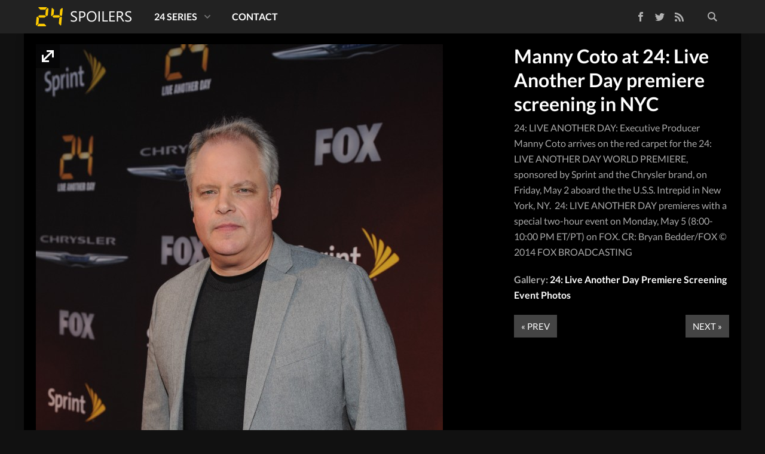

--- FILE ---
content_type: text/html; charset=UTF-8
request_url: https://www.24spoilers.com/2014/05/02/24-live-another-day-premiere-screening-event-photos/manny-coto-24-live-another-day-premiere-screening-nyc_001/
body_size: 13199
content:
<!doctype html>
<html lang=en-US class="no-js view-tiles">
<head>
<meta charset=UTF-8 />
<title>Manny Coto at 24: Live Another Day premiere screening in NYC - 24 Spoilers</title>
<link href="//www.google-analytics.com" rel=dns-prefetch />
<link rel="shortcut icon" type="image/ico" href="https://www.24spoilers.com/wp-content/themes/24spoilers5/images/favicon.ico"/>
<link rel=apple-touch-icon sizes=57x57 href="https://www.24spoilers.com/wp-content/themes/24spoilers5/images/icons/apple-touch-icon-57x57.png">
<link rel=apple-touch-icon sizes=60x60 href="https://www.24spoilers.com/wp-content/themes/24spoilers5/images/icons/apple-touch-icon-60x60.png">
<link rel=apple-touch-icon sizes=72x72 href="https://www.24spoilers.com/wp-content/themes/24spoilers5/images/icons/apple-touch-icon-72x72.png">
<link rel=apple-touch-icon sizes=76x76 href="https://www.24spoilers.com/wp-content/themes/24spoilers5/images/icons/apple-touch-icon-76x76.png">
<link rel=apple-touch-icon sizes=114x114 href="https://www.24spoilers.com/wp-content/themes/24spoilers5/images/icons/apple-touch-icon-114x114.png">
<link rel=apple-touch-icon sizes=120x120 href="https://www.24spoilers.com/wp-content/themes/24spoilers5/images/icons/apple-touch-icon-120x120.png">
<link rel=apple-touch-icon sizes=144x144 href="https://www.24spoilers.com/wp-content/themes/24spoilers5/images/icons/apple-touch-icon-144x144.png">
<link rel=apple-touch-icon sizes=152x152 href="https://www.24spoilers.com/wp-content/themes/24spoilers5/images/icons/apple-touch-icon-152x152.png">
<meta name=apple-mobile-web-app-title content="24 Spoilers"/>
<meta name=application-name content="24 Spoilers"/>
<meta name=mobile-web-app-capable content=yes />
<meta name=msapplication-tooltip content="Manny Coto at 24: Live Another Day premiere screening in NYC - 24 Spoilers"/>
<meta name=msapplication-TileColor content="#111111"/>
<meta name=msapplication-TileImage content="https://www.24spoilers.com/wp-content/themes/24spoilers5/images/tile.png"/>
<meta http-equiv=X-UA-Compatible content="IE=edge,chrome=1"/>
<meta name=viewport content="width=device-width, initial-scale=1.0, maximum-scale=1.0, user-scalable=no"/>
<link rel=stylesheet href="https://www.24spoilers.com/wp-content/themes/24spoilers5/css/style.min.css"/>
<link rel=profile href="https://gmpg.org/xfn/11" />
<link rel=pingback href="https://www.24spoilers.com/xmlrpc.php"/>
<meta name=twitter:site value="@24spoilers"/>
<meta name=twitter:creator value="@24spoilers"/>
<meta property=twitter:domain content="https://www.24spoilers.com/"/>
<meta name=twitter:title content="Manny Coto at 24: Live Another Day premiere screening in NYC"/>
<meta property=og:site_name content="24 Spoilers"/>
<meta property=og:title content="Manny Coto at 24: Live Another Day premiere screening in NYC - 24 Spoilers"/>
<meta property=twitter:account_id content=39010580 />
<meta property=fb:app_id content=250033031772392 />
<meta name=twitter:description content="Manny Coto at 24: Live Another Day premiere screening in NYC"/>
<meta name=twitter:url content="https://www.24spoilers.com/2014/05/02/24-live-another-day-premiere-screening-event-photos/manny-coto-24-live-another-day-premiere-screening-nyc_001/"/>
<meta property=og:description content="Manny Coto at 24: Live Another Day premiere screening in NYC"/>
<meta property=og:url content="https://www.24spoilers.com/2014/05/02/24-live-another-day-premiere-screening-event-photos/manny-coto-24-live-another-day-premiere-screening-nyc_001/"/>
<meta name=twitter:card content=summary_large_image />
<meta name=twitter:image content="https://www.24spoilers.com/wp-content/uploads/2014/05/Manny-Coto-24-Live-Another-Day-Premiere-Screening-NYC_001.jpg"/>
<meta property=og:image content="https://www.24spoilers.com/wp-content/uploads/2014/05/Manny-Coto-24-Live-Another-Day-Premiere-Screening-NYC_001.jpg"/>
<meta property=og:type content=article />
<meta name=robots content='index, follow, max-image-preview:large, max-snippet:-1, max-video-preview:-1'/>
<!-- This site is optimized with the Yoast SEO plugin v26.7 - https://yoast.com/wordpress/plugins/seo/ -->
<link rel=canonical href="https://www.24spoilers.com/2014/05/02/24-live-another-day-premiere-screening-event-photos/manny-coto-24-live-another-day-premiere-screening-nyc_001/"/>
<script type="application/ld+json" class=yoast-schema-graph>{"@context":"https://schema.org","@graph":[{"@type":"WebPage","@id":"https://www.24spoilers.com/2014/05/02/24-live-another-day-premiere-screening-event-photos/manny-coto-24-live-another-day-premiere-screening-nyc_001/","url":"https://www.24spoilers.com/2014/05/02/24-live-another-day-premiere-screening-event-photos/manny-coto-24-live-another-day-premiere-screening-nyc_001/","name":"Manny Coto at 24: Live Another Day premiere screening in NYC - 24 Spoilers","isPartOf":{"@id":"https://www.24spoilers.com/#website"},"primaryImageOfPage":{"@id":"https://www.24spoilers.com/2014/05/02/24-live-another-day-premiere-screening-event-photos/manny-coto-24-live-another-day-premiere-screening-nyc_001/#primaryimage"},"image":{"@id":"https://www.24spoilers.com/2014/05/02/24-live-another-day-premiere-screening-event-photos/manny-coto-24-live-another-day-premiere-screening-nyc_001/#primaryimage"},"thumbnailUrl":"https://www.24spoilers.com/wp-content/uploads/2014/05/Manny-Coto-24-Live-Another-Day-Premiere-Screening-NYC_001.jpg","datePublished":"2014-05-04T03:05:48+00:00","breadcrumb":{"@id":"https://www.24spoilers.com/2014/05/02/24-live-another-day-premiere-screening-event-photos/manny-coto-24-live-another-day-premiere-screening-nyc_001/#breadcrumb"},"inLanguage":"en-US","potentialAction":[{"@type":"ReadAction","target":["https://www.24spoilers.com/2014/05/02/24-live-another-day-premiere-screening-event-photos/manny-coto-24-live-another-day-premiere-screening-nyc_001/"]}]},{"@type":"ImageObject","inLanguage":"en-US","@id":"https://www.24spoilers.com/2014/05/02/24-live-another-day-premiere-screening-event-photos/manny-coto-24-live-another-day-premiere-screening-nyc_001/#primaryimage","url":"https://www.24spoilers.com/wp-content/uploads/2014/05/Manny-Coto-24-Live-Another-Day-Premiere-Screening-NYC_001.jpg","contentUrl":"https://www.24spoilers.com/wp-content/uploads/2014/05/Manny-Coto-24-Live-Another-Day-Premiere-Screening-NYC_001.jpg","width":2832,"height":4256,"caption":"Manny Coto at 24: Live Another Day premiere screening in NYC"},{"@type":"BreadcrumbList","@id":"https://www.24spoilers.com/2014/05/02/24-live-another-day-premiere-screening-event-photos/manny-coto-24-live-another-day-premiere-screening-nyc_001/#breadcrumb","itemListElement":[{"@type":"ListItem","position":1,"name":"24 Spoilers","item":"https://www.24spoilers.com/"},{"@type":"ListItem","position":2,"name":"24: Live Another Day","item":"https://www.24spoilers.com/24-live-another-day/"},{"@type":"ListItem","position":3,"name":"24: Live Another Day Premiere Screening Event Photos","item":"https://www.24spoilers.com/2014/05/02/24-live-another-day-premiere-screening-event-photos/"},{"@type":"ListItem","position":4,"name":"Manny Coto at 24: Live Another Day premiere screening in NYC"}]},{"@type":"WebSite","@id":"https://www.24spoilers.com/#website","url":"https://www.24spoilers.com/","name":"24 Spoilers","description":"Spoilers and news for 24: Live Another Day","publisher":{"@id":"https://www.24spoilers.com/#organization"},"potentialAction":[{"@type":"SearchAction","target":{"@type":"EntryPoint","urlTemplate":"https://www.24spoilers.com/?s={search_term_string}"},"query-input":{"@type":"PropertyValueSpecification","valueRequired":true,"valueName":"search_term_string"}}],"inLanguage":"en-US"},{"@type":"Organization","@id":"https://www.24spoilers.com/#organization","name":"24 Spoilers","url":"https://www.24spoilers.com/","logo":{"@type":"ImageObject","inLanguage":"en-US","@id":"https://www.24spoilers.com/#/schema/logo/image/","url":"https://www.24spoilers.com/wp-content/uploads/2012/05/24Spoilers-Logo.jpg","contentUrl":"https://www.24spoilers.com/wp-content/uploads/2012/05/24Spoilers-Logo.jpg","width":625,"height":625,"caption":"24 Spoilers"},"image":{"@id":"https://www.24spoilers.com/#/schema/logo/image/"},"sameAs":["https://www.facebook.com/24spoilers","https://x.com/24spoilers","https://www.youtube.com/twentyfourspoilers/"]}]}</script>
<!-- / Yoast SEO plugin. -->
<link rel=dns-prefetch href='//ajax.googleapis.com'/>
<script type="text/javascript" id=wpp-js src="https://www.24spoilers.com/wp-content/plugins/wordpress-popular-posts/assets/js/wpp.min.js?ver=7.3.6" data-sampling=0 data-sampling-rate=100 data-api-url="https://www.24spoilers.com/wp-json/wordpress-popular-posts" data-post-id=21128 data-token=9d4b9bba05 data-lang=0 data-debug=0></script>
<link rel=alternate title="oEmbed (JSON)" type="application/json+oembed" href="https://www.24spoilers.com/wp-json/oembed/1.0/embed?url=https%3A%2F%2Fwww.24spoilers.com%2F2014%2F05%2F02%2F24-live-another-day-premiere-screening-event-photos%2Fmanny-coto-24-live-another-day-premiere-screening-nyc_001%2F"/>
<link rel=alternate title="oEmbed (XML)" type="text/xml+oembed" href="https://www.24spoilers.com/wp-json/oembed/1.0/embed?url=https%3A%2F%2Fwww.24spoilers.com%2F2014%2F05%2F02%2F24-live-another-day-premiere-screening-event-photos%2Fmanny-coto-24-live-another-day-premiere-screening-nyc_001%2F&#038;format=xml"/>
<style id=wp-img-auto-sizes-contain-inline-css type='text/css'>img:is([sizes=auto i],[sizes^="auto," i]){contain-intrinsic-size:3000px 1500px}</style>
<style id=wp-emoji-styles-inline-css type='text/css'>img.wp-smiley,img.emoji{display:inline!important;border:none!important;box-shadow:none!important;height:1em!important;width:1em!important;margin:0 .07em!important;vertical-align:-.1em!important;background:none!important;padding:0!important}</style>
<style id=wp-block-library-inline-css type='text/css'>:root{--wp-block-synced-color:#7a00df;--wp-block-synced-color--rgb:122 , 0 , 223;--wp-bound-block-color:var(--wp-block-synced-color);--wp-editor-canvas-background:#ddd;--wp-admin-theme-color:#007cba;--wp-admin-theme-color--rgb:0 , 124 , 186;--wp-admin-theme-color-darker-10:#006ba1;--wp-admin-theme-color-darker-10--rgb:0 , 107 , 160.5;--wp-admin-theme-color-darker-20:#005a87;--wp-admin-theme-color-darker-20--rgb:0 , 90 , 135;--wp-admin-border-width-focus:2px}@media (min-resolution:192dpi){:root{--wp-admin-border-width-focus:1.5px}}.wp-element-button{cursor:pointer}:root .has-very-light-gray-background-color{background-color:#eee}:root .has-very-dark-gray-background-color{background-color:#313131}:root .has-very-light-gray-color{color:#eee}:root .has-very-dark-gray-color{color:#313131}:root .has-vivid-green-cyan-to-vivid-cyan-blue-gradient-background{background:linear-gradient(135deg,#00d084,#0693e3)}:root .has-purple-crush-gradient-background{background:linear-gradient(135deg,#34e2e4,#4721fb 50%,#ab1dfe)}:root .has-hazy-dawn-gradient-background{background:linear-gradient(135deg,#faaca8,#dad0ec)}:root .has-subdued-olive-gradient-background{background:linear-gradient(135deg,#fafae1,#67a671)}:root .has-atomic-cream-gradient-background{background:linear-gradient(135deg,#fdd79a,#004a59)}:root .has-nightshade-gradient-background{background:linear-gradient(135deg,#330968,#31cdcf)}:root .has-midnight-gradient-background{background:linear-gradient(135deg,#020381,#2874fc)}:root{--wp--preset--font-size--normal:16px;--wp--preset--font-size--huge:42px}.has-regular-font-size{font-size:1em}.has-larger-font-size{font-size:2.625em}.has-normal-font-size{font-size:var(--wp--preset--font-size--normal)}.has-huge-font-size{font-size:var(--wp--preset--font-size--huge)}.has-text-align-center{text-align:center}.has-text-align-left{text-align:left}.has-text-align-right{text-align:right}.has-fit-text{white-space:nowrap!important}#end-resizable-editor-section{display:none}.aligncenter{clear:both}.items-justified-left{justify-content:flex-start}.items-justified-center{justify-content:center}.items-justified-right{justify-content:flex-end}.items-justified-space-between{justify-content:space-between}.screen-reader-text{border:0;clip-path:inset(50%);height:1px;margin:-1px;overflow:hidden;padding:0;position:absolute;width:1px;word-wrap:normal!important}.screen-reader-text:focus{background-color:#ddd;clip-path:none;color:#444;display:block;font-size:1em;height:auto;left:5px;line-height:normal;padding:15px 23px 14px;text-decoration:none;top:5px;width:auto;z-index:100000}html :where(.has-border-color){border-style:solid}html :where([style*=border-top-color]){border-top-style:solid}html :where([style*=border-right-color]){border-right-style:solid}html :where([style*=border-bottom-color]){border-bottom-style:solid}html :where([style*=border-left-color]){border-left-style:solid}html :where([style*=border-width]){border-style:solid}html :where([style*=border-top-width]){border-top-style:solid}html :where([style*=border-right-width]){border-right-style:solid}html :where([style*=border-bottom-width]){border-bottom-style:solid}html :where([style*=border-left-width]){border-left-style:solid}html :where(img[class*=wp-image-]){height:auto;max-width:100%}:where(figure){margin:0 0 1em}html :where(.is-position-sticky){--wp-admin--admin-bar--position-offset:var(--wp-admin--admin-bar--height,0)}@media screen and (max-width:600px){html :where(.is-position-sticky){--wp-admin--admin-bar--position-offset:0}}</style><style id=global-styles-inline-css type='text/css'>:root{--wp--preset--aspect-ratio--square:1;--wp--preset--aspect-ratio--4-3: 4/3;--wp--preset--aspect-ratio--3-4: 3/4;--wp--preset--aspect-ratio--3-2: 3/2;--wp--preset--aspect-ratio--2-3: 2/3;--wp--preset--aspect-ratio--16-9: 16/9;--wp--preset--aspect-ratio--9-16: 9/16;--wp--preset--color--black:#000;--wp--preset--color--cyan-bluish-gray:#abb8c3;--wp--preset--color--white:#fff;--wp--preset--color--pale-pink:#f78da7;--wp--preset--color--vivid-red:#cf2e2e;--wp--preset--color--luminous-vivid-orange:#ff6900;--wp--preset--color--luminous-vivid-amber:#fcb900;--wp--preset--color--light-green-cyan:#7bdcb5;--wp--preset--color--vivid-green-cyan:#00d084;--wp--preset--color--pale-cyan-blue:#8ed1fc;--wp--preset--color--vivid-cyan-blue:#0693e3;--wp--preset--color--vivid-purple:#9b51e0;--wp--preset--gradient--vivid-cyan-blue-to-vivid-purple:linear-gradient(135deg,#0693e3 0%,#9b51e0 100%);--wp--preset--gradient--light-green-cyan-to-vivid-green-cyan:linear-gradient(135deg,#7adcb4 0%,#00d082 100%);--wp--preset--gradient--luminous-vivid-amber-to-luminous-vivid-orange:linear-gradient(135deg,#fcb900 0%,#ff6900 100%);--wp--preset--gradient--luminous-vivid-orange-to-vivid-red:linear-gradient(135deg,#ff6900 0%,#cf2e2e 100%);--wp--preset--gradient--very-light-gray-to-cyan-bluish-gray:linear-gradient(135deg,#eee 0%,#a9b8c3 100%);--wp--preset--gradient--cool-to-warm-spectrum:linear-gradient(135deg,#4aeadc 0%,#9778d1 20%,#cf2aba 40%,#ee2c82 60%,#fb6962 80%,#fef84c 100%);--wp--preset--gradient--blush-light-purple:linear-gradient(135deg,#ffceec 0%,#9896f0 100%);--wp--preset--gradient--blush-bordeaux:linear-gradient(135deg,#fecda5 0%,#fe2d2d 50%,#6b003e 100%);--wp--preset--gradient--luminous-dusk:linear-gradient(135deg,#ffcb70 0%,#c751c0 50%,#4158d0 100%);--wp--preset--gradient--pale-ocean:linear-gradient(135deg,#fff5cb 0%,#b6e3d4 50%,#33a7b5 100%);--wp--preset--gradient--electric-grass:linear-gradient(135deg,#caf880 0%,#71ce7e 100%);--wp--preset--gradient--midnight:linear-gradient(135deg,#020381 0%,#2874fc 100%);--wp--preset--font-size--small:13px;--wp--preset--font-size--medium:20px;--wp--preset--font-size--large:36px;--wp--preset--font-size--x-large:42px;--wp--preset--spacing--20:.44rem;--wp--preset--spacing--30:.67rem;--wp--preset--spacing--40:1rem;--wp--preset--spacing--50:1.5rem;--wp--preset--spacing--60:2.25rem;--wp--preset--spacing--70:3.38rem;--wp--preset--spacing--80:5.06rem;--wp--preset--shadow--natural:6px 6px 9px rgba(0,0,0,.2);--wp--preset--shadow--deep:12px 12px 50px rgba(0,0,0,.4);--wp--preset--shadow--sharp:6px 6px 0 rgba(0,0,0,.2);--wp--preset--shadow--outlined:6px 6px 0 -3px #fff , 6px 6px #000;--wp--preset--shadow--crisp:6px 6px 0 #000}:where(.is-layout-flex){gap:.5em}:where(.is-layout-grid){gap:.5em}body .is-layout-flex{display:flex}.is-layout-flex{flex-wrap:wrap;align-items:center}.is-layout-flex > :is(*, div){margin:0}body .is-layout-grid{display:grid}.is-layout-grid > :is(*, div){margin:0}:where(.wp-block-columns.is-layout-flex){gap:2em}:where(.wp-block-columns.is-layout-grid){gap:2em}:where(.wp-block-post-template.is-layout-flex){gap:1.25em}:where(.wp-block-post-template.is-layout-grid){gap:1.25em}.has-black-color{color:var(--wp--preset--color--black)!important}.has-cyan-bluish-gray-color{color:var(--wp--preset--color--cyan-bluish-gray)!important}.has-white-color{color:var(--wp--preset--color--white)!important}.has-pale-pink-color{color:var(--wp--preset--color--pale-pink)!important}.has-vivid-red-color{color:var(--wp--preset--color--vivid-red)!important}.has-luminous-vivid-orange-color{color:var(--wp--preset--color--luminous-vivid-orange)!important}.has-luminous-vivid-amber-color{color:var(--wp--preset--color--luminous-vivid-amber)!important}.has-light-green-cyan-color{color:var(--wp--preset--color--light-green-cyan)!important}.has-vivid-green-cyan-color{color:var(--wp--preset--color--vivid-green-cyan)!important}.has-pale-cyan-blue-color{color:var(--wp--preset--color--pale-cyan-blue)!important}.has-vivid-cyan-blue-color{color:var(--wp--preset--color--vivid-cyan-blue)!important}.has-vivid-purple-color{color:var(--wp--preset--color--vivid-purple)!important}.has-black-background-color{background-color:var(--wp--preset--color--black)!important}.has-cyan-bluish-gray-background-color{background-color:var(--wp--preset--color--cyan-bluish-gray)!important}.has-white-background-color{background-color:var(--wp--preset--color--white)!important}.has-pale-pink-background-color{background-color:var(--wp--preset--color--pale-pink)!important}.has-vivid-red-background-color{background-color:var(--wp--preset--color--vivid-red)!important}.has-luminous-vivid-orange-background-color{background-color:var(--wp--preset--color--luminous-vivid-orange)!important}.has-luminous-vivid-amber-background-color{background-color:var(--wp--preset--color--luminous-vivid-amber)!important}.has-light-green-cyan-background-color{background-color:var(--wp--preset--color--light-green-cyan)!important}.has-vivid-green-cyan-background-color{background-color:var(--wp--preset--color--vivid-green-cyan)!important}.has-pale-cyan-blue-background-color{background-color:var(--wp--preset--color--pale-cyan-blue)!important}.has-vivid-cyan-blue-background-color{background-color:var(--wp--preset--color--vivid-cyan-blue)!important}.has-vivid-purple-background-color{background-color:var(--wp--preset--color--vivid-purple)!important}.has-black-border-color{border-color:var(--wp--preset--color--black)!important}.has-cyan-bluish-gray-border-color{border-color:var(--wp--preset--color--cyan-bluish-gray)!important}.has-white-border-color{border-color:var(--wp--preset--color--white)!important}.has-pale-pink-border-color{border-color:var(--wp--preset--color--pale-pink)!important}.has-vivid-red-border-color{border-color:var(--wp--preset--color--vivid-red)!important}.has-luminous-vivid-orange-border-color{border-color:var(--wp--preset--color--luminous-vivid-orange)!important}.has-luminous-vivid-amber-border-color{border-color:var(--wp--preset--color--luminous-vivid-amber)!important}.has-light-green-cyan-border-color{border-color:var(--wp--preset--color--light-green-cyan)!important}.has-vivid-green-cyan-border-color{border-color:var(--wp--preset--color--vivid-green-cyan)!important}.has-pale-cyan-blue-border-color{border-color:var(--wp--preset--color--pale-cyan-blue)!important}.has-vivid-cyan-blue-border-color{border-color:var(--wp--preset--color--vivid-cyan-blue)!important}.has-vivid-purple-border-color{border-color:var(--wp--preset--color--vivid-purple)!important}.has-vivid-cyan-blue-to-vivid-purple-gradient-background{background:var(--wp--preset--gradient--vivid-cyan-blue-to-vivid-purple)!important}.has-light-green-cyan-to-vivid-green-cyan-gradient-background{background:var(--wp--preset--gradient--light-green-cyan-to-vivid-green-cyan)!important}.has-luminous-vivid-amber-to-luminous-vivid-orange-gradient-background{background:var(--wp--preset--gradient--luminous-vivid-amber-to-luminous-vivid-orange)!important}.has-luminous-vivid-orange-to-vivid-red-gradient-background{background:var(--wp--preset--gradient--luminous-vivid-orange-to-vivid-red)!important}.has-very-light-gray-to-cyan-bluish-gray-gradient-background{background:var(--wp--preset--gradient--very-light-gray-to-cyan-bluish-gray)!important}.has-cool-to-warm-spectrum-gradient-background{background:var(--wp--preset--gradient--cool-to-warm-spectrum)!important}.has-blush-light-purple-gradient-background{background:var(--wp--preset--gradient--blush-light-purple)!important}.has-blush-bordeaux-gradient-background{background:var(--wp--preset--gradient--blush-bordeaux)!important}.has-luminous-dusk-gradient-background{background:var(--wp--preset--gradient--luminous-dusk)!important}.has-pale-ocean-gradient-background{background:var(--wp--preset--gradient--pale-ocean)!important}.has-electric-grass-gradient-background{background:var(--wp--preset--gradient--electric-grass)!important}.has-midnight-gradient-background{background:var(--wp--preset--gradient--midnight)!important}.has-small-font-size{font-size:var(--wp--preset--font-size--small)!important}.has-medium-font-size{font-size:var(--wp--preset--font-size--medium)!important}.has-large-font-size{font-size:var(--wp--preset--font-size--large)!important}.has-x-large-font-size{font-size:var(--wp--preset--font-size--x-large)!important}</style>
<style id=classic-theme-styles-inline-css type='text/css'>.wp-block-button__link{color:#fff;background-color:#32373c;border-radius:9999px;box-shadow:none;text-decoration:none;padding:calc(.667em + 2px) calc(1.333em + 2px);font-size:1.125em}.wp-block-file__button{background:#32373c;color:#fff;text-decoration:none}</style>
<script type="text/javascript" src="https://ajax.googleapis.com/ajax/libs/jquery/1.11.1/jquery.min.js" id=jquery-js></script>
<link rel="https://api.w.org/" href="https://www.24spoilers.com/wp-json/"/><link rel=alternate title=JSON type="application/json" href="https://www.24spoilers.com/wp-json/wp/v2/media/21128"/> <style id=wpp-loading-animation-styles>@-webkit-keyframes bgslide{from{background-position-x:0}to{background-position-x:-200%}}@keyframes bgslide{from{background-position-x:0}to{background-position-x:-200%}}.wpp-widget-block-placeholder,.wpp-shortcode-placeholder{margin:0 auto;width:60px;height:3px;background:#dd3737;background:linear-gradient(90deg,#dd3737 0%,#571313 10%,#dd3737 100%);background-size:200% auto;border-radius:3px;-webkit-animation:bgslide 1s infinite linear;animation:bgslide 1s infinite linear}</style>
<link rel=icon href="https://www.24spoilers.com/wp-content/uploads/2024/09/cropped-24spoilers-32x32.png" sizes=32x32 />
<link rel=icon href="https://www.24spoilers.com/wp-content/uploads/2024/09/cropped-24spoilers-192x192.png" sizes=192x192 />
<link rel=apple-touch-icon href="https://www.24spoilers.com/wp-content/uploads/2024/09/cropped-24spoilers-180x180.png"/>
<meta name=msapplication-TileImage content="https://www.24spoilers.com/wp-content/uploads/2024/09/cropped-24spoilers-270x270.png"/>
<!--[if lt IE 9]>
  <script src="https://www.24spoilers.com/wp-content/themes/24spoilers5/js/ie-legacy.min.js"></script>
  <![endif]-->
<script src="https://www.24spoilers.com/wp-content/themes/24spoilers5/js/scripts.min.js"></script>
</head>
<body class="attachment wp-singular attachment-template-default single single-attachment postid-21128 attachmentid-21128 attachment-jpeg wp-theme-24spoilers5 manny-coto-24-live-another-day-premiere-screening-nyc_001"><noscript><meta HTTP-EQUIV="refresh" content="0;url='http://www.24spoilers.com/2014/05/02/24-live-another-day-premiere-screening-event-photos/manny-coto-24-live-another-day-premiere-screening-nyc_001/?PageSpeed=noscript'" /><style><!--table,div,span,font,p{display:none} --></style><div style="display:block">Please click <a href="http://www.24spoilers.com/2014/05/02/24-live-another-day-premiere-screening-event-photos/manny-coto-24-live-another-day-premiere-screening-nyc_001/?PageSpeed=noscript">here</a> if you are not redirected within a few seconds.</div></noscript>
<div class=wrapper id=top>
<header class=site-header role=banner>
<div class=container>
<div class=site-logo>
<a href="https://www.24spoilers.com">
24 Spoilers </a>
</div>
<span class=toggle-site-nav id=toggle-nav>
<span></span>
</span>
<nav class=site-nav id=nav role=navigation>
<div class=nav-search>
<form class=search-wrapper method=get action="https://www.24spoilers.com" role=search>
<input class=search-input type=search name=s placeholder=Search...>
<button class=search-submit type=submit role=button>Search</button>
</form>
</div>
<div class=nav-social>
<ul class="">
<li><a class=nav-social-facebook href="https://www.facebook.com/24spoilers" title="Like us on Facebook">Facebook</a></li>
<li><a class=nav-social-twitter href="https://twitter.com/24spoilers" title="Follow us on Twitter" rel=nofollow>Twitter</a></li>
<li><a class=nav-social-rss href="https://www.24spoilers.com/feed/" title="Subscribe to our RSS feed" rel=nofollow>RSS Feed</a></li>
</ul>
</div>
<div class=nav-menu><ul><li id=menu-item-14597 class="menu-item menu-item-type-post_type menu-item-object-page menu-item-has-children menu-item-14597"><a href="https://www.24spoilers.com/24-series/">24 Series</a>
<ul class=sub-menu>
<li id=menu-item-14587 class="menu-item menu-item-type-taxonomy menu-item-object-category menu-item-has-children menu-item-14587"><a href="https://www.24spoilers.com/24-season-1/">24 Season 1</a>
<ul class=sub-menu>
<li id=menu-item-26732 class="menu-item menu-item-type-custom menu-item-object-custom menu-item-26732"><a href="/cast/season/1/">24 Season 1 Cast</a></li>
<li id=menu-item-14598 class="menu-item menu-item-type-custom menu-item-object-custom menu-item-14598"><a href="/tag/24-season-1-promos/">24 Season 1 Promos</a></li>
<li id=menu-item-15943 class="menu-item menu-item-type-custom menu-item-object-custom menu-item-15943"><a href="/tag/24-season-1-dvd/">24 Season 1 DVD</a></li>
<li id=menu-item-14600 class="menu-item menu-item-type-custom menu-item-object-custom menu-item-14600"><a href="/2008/05/20/24-season-1-deleted-scenes/">24 Season 1 Deleted Scenes</a></li>
</ul>
</li>
<li id=menu-item-14588 class="menu-item menu-item-type-taxonomy menu-item-object-category menu-item-has-children menu-item-14588"><a href="https://www.24spoilers.com/24-season-2/">24 Season 2</a>
<ul class=sub-menu>
<li id=menu-item-26731 class="menu-item menu-item-type-custom menu-item-object-custom menu-item-26731"><a href="/cast/season/2/">24 Season 2 Cast</a></li>
<li id=menu-item-14599 class="menu-item menu-item-type-custom menu-item-object-custom menu-item-14599"><a href="/tag/24-season-2-promos/">24 Season 2 Promos</a></li>
<li id=menu-item-18537 class="menu-item menu-item-type-custom menu-item-object-custom menu-item-18537"><a href="/tag/24-season-2-press-releases/">24 Season 2 Press Releases</a></li>
<li id=menu-item-15944 class="menu-item menu-item-type-custom menu-item-object-custom menu-item-15944"><a href="/tag/24-season-2-dvd/">24 Season 2 DVD</a></li>
<li id=menu-item-15549 class="menu-item menu-item-type-custom menu-item-object-custom menu-item-15549"><a href="/2003/09/09/24-season-2-deleted-scenes/">24 Season 2 Deleted Scenes</a></li>
</ul>
</li>
<li id=menu-item-14589 class="menu-item menu-item-type-taxonomy menu-item-object-category menu-item-has-children menu-item-14589"><a href="https://www.24spoilers.com/24-season-3/">24 Season 3</a>
<ul class=sub-menu>
<li id=menu-item-14601 class="menu-item menu-item-type-custom menu-item-object-custom menu-item-14601"><a href="/tag/24-season-3-promos/">24 Season 3 Promos</a></li>
<li id=menu-item-15945 class="menu-item menu-item-type-custom menu-item-object-custom menu-item-15945"><a href="/tag/24-season-3-dvd/">24 Season 3 DVD</a></li>
<li id=menu-item-26730 class="menu-item menu-item-type-custom menu-item-object-custom menu-item-26730"><a href="/cast/season/3/">24 Season 3 Cast</a></li>
<li id=menu-item-15031 class="menu-item menu-item-type-custom menu-item-object-custom menu-item-15031"><a href="/tag/24-season-3-press-releases/">24 Season 3 Press Releases</a></li>
</ul>
</li>
<li id=menu-item-14590 class="menu-item menu-item-type-taxonomy menu-item-object-category menu-item-has-children menu-item-14590"><a href="https://www.24spoilers.com/24-season-4/">24 Season 4</a>
<ul class=sub-menu>
<li id=menu-item-14602 class="menu-item menu-item-type-custom menu-item-object-custom menu-item-14602"><a href="/tag/24-season-4-promos/">24 Season 4 Promos</a></li>
<li id=menu-item-26729 class="menu-item menu-item-type-custom menu-item-object-custom menu-item-26729"><a href="/cast/season/4/">24 Season 4 Cast</a></li>
<li id=menu-item-14607 class="menu-item menu-item-type-custom menu-item-object-custom menu-item-14607"><a href="/tag/24-season-4-press-releases/">24 Season 4 Press Releases</a></li>
<li id=menu-item-15947 class="menu-item menu-item-type-custom menu-item-object-custom menu-item-15947"><a href="/tag/24-season-4-dvd/">24 Season 4 DVD</a></li>
<li id=menu-item-14613 class="menu-item menu-item-type-custom menu-item-object-custom menu-item-14613"><a href="/2005/12/06/24-season-4-deleted-scenes/">24 Season 4 Deleted Scenes</a></li>
</ul>
</li>
<li id=menu-item-14591 class="menu-item menu-item-type-taxonomy menu-item-object-category menu-item-has-children menu-item-14591"><a href="https://www.24spoilers.com/24-season-5/">24 Season 5</a>
<ul class=sub-menu>
<li id=menu-item-14603 class="menu-item menu-item-type-custom menu-item-object-custom menu-item-14603"><a href="/tag/24-season-5-promos/">24 Season 5 Promos</a></li>
<li id=menu-item-14608 class="menu-item menu-item-type-custom menu-item-object-custom menu-item-14608"><a href="/tag/24-season-5-press-releases/">24 Season 5 Press Releases</a></li>
<li id=menu-item-19318 class="menu-item menu-item-type-custom menu-item-object-custom menu-item-19318"><a href="/tag/24-season-5-promo-pictures/">24 Season 5 Promotional Photos</a></li>
<li id=menu-item-15948 class="menu-item menu-item-type-custom menu-item-object-custom menu-item-15948"><a href="/tag/24-season-5-dvd/">24 Season 5 DVD</a></li>
<li id=menu-item-14614 class="menu-item menu-item-type-custom menu-item-object-custom menu-item-14614"><a href="/2006/12/05/24-season-5-deleted-scenes/">24 Season 5 Deleted Scenes</a></li>
<li id=menu-item-26728 class="menu-item menu-item-type-custom menu-item-object-custom menu-item-26728"><a href="/cast/season/5/">24 Season 5 Cast</a></li>
</ul>
</li>
<li id=menu-item-14592 class="menu-item menu-item-type-taxonomy menu-item-object-category menu-item-has-children menu-item-14592"><a href="https://www.24spoilers.com/24-season-6/">24 Season 6</a>
<ul class=sub-menu>
<li id=menu-item-14604 class="menu-item menu-item-type-custom menu-item-object-custom menu-item-14604"><a href="/tag/24-season-6-promos/">24 Season 6 Promos</a></li>
<li id=menu-item-14609 class="menu-item menu-item-type-custom menu-item-object-custom menu-item-14609"><a href="/tag/24-season-6-press-releases/">24 Season 6 Press Releases</a></li>
<li id=menu-item-15946 class="menu-item menu-item-type-custom menu-item-object-custom menu-item-15946"><a href="/tag/24-season-6-dvd/">24 Season 6 DVD</a></li>
<li id=menu-item-15628 class="menu-item menu-item-type-custom menu-item-object-custom menu-item-15628"><a href="/2007/12/04/24-season-6-deleted-scenes/">24 Season 6 Deleted Scenes</a></li>
<li id=menu-item-26727 class="menu-item menu-item-type-custom menu-item-object-custom menu-item-26727"><a href="/cast/season/6/">24 Season 6 Cast</a></li>
</ul>
</li>
<li id=menu-item-14593 class="menu-item menu-item-type-taxonomy menu-item-object-category menu-item-has-children menu-item-14593"><a href="https://www.24spoilers.com/24-season-7/">24 Season 7</a>
<ul class=sub-menu>
<li id=menu-item-14605 class="menu-item menu-item-type-custom menu-item-object-custom menu-item-14605"><a href="/tag/24-season-7-promos/">24 Season 7 Promos</a></li>
<li id=menu-item-14610 class="menu-item menu-item-type-custom menu-item-object-custom menu-item-14610"><a href="/tag/24-season-7-press-releases/">24 Season 7 Press Releases</a></li>
<li id=menu-item-15949 class="menu-item menu-item-type-custom menu-item-object-custom menu-item-15949"><a href="/tag/24-season-7-dvd/">24 Season 7 DVD</a></li>
<li id=menu-item-14615 class="menu-item menu-item-type-custom menu-item-object-custom menu-item-14615"><a href="/2009/05/20/24-season-7-deleted-scenes/">24 Season 7 Deleted Scenes</a></li>
<li id=menu-item-14618 class="menu-item menu-item-type-custom menu-item-object-custom menu-item-14618"><a href="/tag/24-season-7-scenemakers/">24 Season 7 Scenemakers</a></li>
<li id=menu-item-14620 class="menu-item menu-item-type-custom menu-item-object-custom menu-item-14620"><a href="/tag/24-season-7-promo-pictures/">24 Season 7 Promotional Photos</a></li>
<li id=menu-item-26726 class="menu-item menu-item-type-custom menu-item-object-custom menu-item-26726"><a href="/cast/season/7/">24 Season 7 Cast</a></li>
</ul>
</li>
<li id=menu-item-14594 class="menu-item menu-item-type-taxonomy menu-item-object-category menu-item-has-children menu-item-14594"><a href="https://www.24spoilers.com/24-season-8/">24 Season 8</a>
<ul class=sub-menu>
<li id=menu-item-14606 class="menu-item menu-item-type-custom menu-item-object-custom menu-item-14606"><a href="/tag/24-season-8-promos/">24 Season 8 Promos</a></li>
<li id=menu-item-14611 class="menu-item menu-item-type-custom menu-item-object-custom menu-item-14611"><a href="/tag/24-season-8-press-releases/">24 Season 8 Press Releases</a></li>
<li id=menu-item-15950 class="menu-item menu-item-type-custom menu-item-object-custom menu-item-15950"><a href="/tag/24-season-8-dvd/">24 Season 8 DVD</a></li>
<li id=menu-item-14616 class="menu-item menu-item-type-custom menu-item-object-custom menu-item-14616"><a href="/2011/01/01/24-season-8-deleted-scenes/">24 Season 8 Deleted Scenes</a></li>
<li id=menu-item-14617 class="menu-item menu-item-type-custom menu-item-object-custom menu-item-14617"><a href="/tag/24-season-8-scenemakers/">24 Season 8 Scenemakers</a></li>
<li id=menu-item-14619 class="menu-item menu-item-type-custom menu-item-object-custom menu-item-14619"><a href="/tag/24-season-8-promo-pictures/">24 Season 8 Promotional Photos</a></li>
<li id=menu-item-26725 class="menu-item menu-item-type-custom menu-item-object-custom menu-item-26725"><a href="/cast/season/8/">24 Season 8 Cast</a></li>
</ul>
</li>
<li id=menu-item-14586 class="menu-item menu-item-type-taxonomy menu-item-object-category menu-item-has-children menu-item-14586"><a href="https://www.24spoilers.com/24-redemption/">24: Redemption</a>
<ul class=sub-menu>
<li id=menu-item-26733 class="menu-item menu-item-type-custom menu-item-object-custom menu-item-26733"><a href="/cast/season/redemption/">24: Redemption Cast</a></li>
<li id=menu-item-15951 class="menu-item menu-item-type-custom menu-item-object-custom menu-item-15951"><a href="/tag/24-redemption-dvd/">24: Redemption DVD</a></li>
</ul>
</li>
<li id=menu-item-17564 class="menu-item menu-item-type-taxonomy menu-item-object-category menu-item-has-children menu-item-17564"><a href="https://www.24spoilers.com/24-live-another-day/">24: Live Another Day</a>
<ul class=sub-menu>
<li id=menu-item-20405 class="menu-item menu-item-type-custom menu-item-object-custom menu-item-20405"><a href="/tag/24-live-another-day-promos/">24: Live Another Day Promos</a></li>
<li id=menu-item-21280 class="menu-item menu-item-type-custom menu-item-object-custom menu-item-21280"><a href="/tag/24-live-another-day-sneak-peeks/">24: Live Another Day Sneak Peeks</a></li>
<li id=menu-item-20670 class="menu-item menu-item-type-custom menu-item-object-custom menu-item-20670"><a href="/tag/24-live-another-day-promotional-photos/">24: Live Another Day Promotional Photos</a></li>
<li id=menu-item-20406 class="menu-item menu-item-type-custom menu-item-object-custom menu-item-20406"><a href="/tag/24-live-another-day-press-releases/">24: Live Another Day Press Releases</a></li>
<li id=menu-item-26122 class="menu-item menu-item-type-custom menu-item-object-custom menu-item-26122"><a href="/tag/24-solitary/">24: Solitary</a></li>
<li id=menu-item-26683 class="menu-item menu-item-type-custom menu-item-object-custom menu-item-26683"><a href="/2014/09/30/24-live-another-day-deleted-scenes/">24: Live Another Day Deleted Scenes</a></li>
<li id=menu-item-26724 class="menu-item menu-item-type-custom menu-item-object-custom menu-item-26724"><a href="/cast/season/9/">24: Live Another Day Cast</a></li>
</ul>
</li>
<li id=menu-item-26544 class="menu-item menu-item-type-taxonomy menu-item-object-category menu-item-has-children menu-item-26544"><a href="https://www.24spoilers.com/24-legacy/">24: Legacy</a>
<ul class=sub-menu>
<li id=menu-item-26545 class="menu-item menu-item-type-custom menu-item-object-custom menu-item-26545"><a href="/cast/season/10/">24: Legacy Cast</a></li>
<li id=menu-item-27892 class="menu-item menu-item-type-custom menu-item-object-custom menu-item-27892"><a href="/tag/24-legacy-promos/">24: Legacy Promos</a></li>
<li id=menu-item-28353 class="menu-item menu-item-type-custom menu-item-object-custom menu-item-28353"><a href="/tag/24-legacy-sneak-peeks/">24: Legacy Sneak Peeks</a></li>
<li id=menu-item-26722 class="menu-item menu-item-type-custom menu-item-object-custom menu-item-26722"><a href="/tag/24-legacy-press-releases/">24: Legacy Press Releases</a></li>
<li id=menu-item-26723 class="menu-item menu-item-type-custom menu-item-object-custom menu-item-26723"><a href="/tag/24-legacy-promotional-photos/">24: Legacy Promotional Photos</a></li>
</ul>
</li>
<li id=menu-item-14622 class="menu-item menu-item-type-custom menu-item-object-custom menu-item-has-children menu-item-14622"><a href="#">More 24</a>
<ul class=sub-menu>
<li id=menu-item-30244 class="menu-item menu-item-type-custom menu-item-object-custom menu-item-30244"><a href="https://www.amazon.com/shop/24spoilers">Shop</a></li>
<li id=menu-item-23827 class="menu-item menu-item-type-custom menu-item-object-custom menu-item-23827"><a href="/tag/24-deadline/">24: Deadline</a></li>
<li id=menu-item-21935 class="menu-item menu-item-type-custom menu-item-object-custom menu-item-21935"><a href="/tag/24-underground/">24: Underground</a></li>
<li id=menu-item-14665 class="menu-item menu-item-type-taxonomy menu-item-object-category menu-item-14665"><a href="https://www.24spoilers.com/feature-film/">24 Movie</a></li>
<li id=menu-item-14584 class="menu-item menu-item-type-post_type menu-item-object-page menu-item-14584"><a href="https://www.24spoilers.com/24-music/">24 Music</a></li>
<li id=menu-item-15111 class="menu-item menu-item-type-custom menu-item-object-custom menu-item-15111"><a href="/24-the-game/">24: The Game</a></li>
<li id=menu-item-14812 class="menu-item menu-item-type-custom menu-item-object-custom menu-item-14812"><a href="https://www.24spoilers.com/tag/24-conspiracy/">24: Conspiracy</a></li>
<li id=menu-item-14802 class="menu-item menu-item-type-custom menu-item-object-custom menu-item-14802"><a href="/tag/24-day-zero/">24: Day Zero</a></li>
<li id=menu-item-14811 class="menu-item menu-item-type-custom menu-item-object-custom menu-item-14811"><a href="/tag/the-rookie/">The Rookie: CTU</a></li>
</ul>
</li>
</ul>
</li>
<li id=menu-item-24842 class="menu-item menu-item-type-post_type menu-item-object-page menu-item-24842"><a href="https://www.24spoilers.com/contact/">Contact</a></li>
</ul></div>
</nav>
</div>
</header>
<meta property=og:image content="https://www.24spoilers.com/wp-content/uploads/2014/05/Manny-Coto-24-Live-Another-Day-Premiere-Screening-NYC_001.jpg"/>
<main class="main container" role=main>
<div class=row>
<div class=media-image>
<figure>
<span class=media-image-prev>
<a href='https://www.24spoilers.com/2014/05/02/24-live-another-day-premiere-screening-event-photos/kim-raver-24-live-another-day-premiere-screening-nyc_004/'>&laquo;</a> </span>
<span class=media-image-next>
<a href='https://www.24spoilers.com/2014/05/02/24-live-another-day-premiere-screening-event-photos/mary-lynn-rajskub-24-live-another-day-premiere-screening-nyc_001/'>&raquo;</a> </span>
<img width=681 height=1024 src="https://www.24spoilers.com/wp-content/uploads/2014/05/Manny-Coto-24-Live-Another-Day-Premiere-Screening-NYC_001-681x1024.jpg" class="attachment-large size-large" alt="Manny Coto at 24: Live Another Day premiere screening in NYC" decoding=async fetchpriority=high srcset="https://www.24spoilers.com/wp-content/uploads/2014/05/Manny-Coto-24-Live-Another-Day-Premiere-Screening-NYC_001-681x1024.jpg 681w, https://www.24spoilers.com/wp-content/uploads/2014/05/Manny-Coto-24-Live-Another-Day-Premiere-Screening-NYC_001-199x300.jpg 199w" sizes="(max-width: 681px) 100vw, 681px"/> <a target=_blank class=media-image-full href="https://www.24spoilers.com/wp-content/uploads/2014/05/Manny-Coto-24-Live-Another-Day-Premiere-Screening-NYC_001.jpg"></a>
</figure>
</div>
<div class=media-image-info>
<h1 class=media-title>Manny Coto at 24: Live Another Day premiere screening in NYC</h1>
<div class=media-content>
<p>24: LIVE ANOTHER DAY: Executive Producer Manny Coto arrives on the red carpet for the 24: LIVE ANOTHER DAY WORLD PREMIERE, sponsored by Sprint and the Chrysler brand, on Friday, May 2 aboard the the U.S.S. Intrepid in New York, NY.  24: LIVE ANOTHER DAY premieres with a special two-hour event on Monday, May 5 (8:00-10:00 PM ET/PT) on FOX. CR: Bryan Bedder/FOX © 2014 FOX BROADCASTING</p>
</div>
<div class=media-nav>
<span class=media-nav-index>
Gallery: <a href="https://www.24spoilers.com/2014/05/02/24-live-another-day-premiere-screening-event-photos/">24: Live Another Day Premiere Screening Event Photos</a>
</span>
<span class=media-nav-prev>
<a href='https://www.24spoilers.com/2014/05/02/24-live-another-day-premiere-screening-event-photos/kim-raver-24-live-another-day-premiere-screening-nyc_004/'>&laquo; Prev</a> </span>
<span class=media-nav-next>
<a href='https://www.24spoilers.com/2014/05/02/24-live-another-day-premiere-screening-event-photos/mary-lynn-rajskub-24-live-another-day-premiere-screening-nyc_001/'>Next &raquo;</a> </span>
</div>
</div>
</div>
<div class=media-thumbs>
<div class="media-thumb ">
<a href='https://www.24spoilers.com/2014/05/02/24-live-another-day-premiere-screening-event-photos/24-live-another-day-premiere-screening-nyc_017/'><img width=160 height=90 src="https://www.24spoilers.com/wp-content/uploads/2014/05/24-Live-Another-Day-Premiere-Screening-NYC_017-160x90.jpg" class="attachment-tile-small size-tile-small" alt="24: Live Another Day Premiere Screening in NYC - BTS" decoding=async srcset="https://www.24spoilers.com/wp-content/uploads/2014/05/24-Live-Another-Day-Premiere-Screening-NYC_017-160x90.jpg 160w, https://www.24spoilers.com/wp-content/uploads/2014/05/24-Live-Another-Day-Premiere-Screening-NYC_017-320x180.jpg 320w, https://www.24spoilers.com/wp-content/uploads/2014/05/24-Live-Another-Day-Premiere-Screening-NYC_017-1042x586.jpg 1042w, https://www.24spoilers.com/wp-content/uploads/2014/05/24-Live-Another-Day-Premiere-Screening-NYC_017-521x293.jpg 521w, https://www.24spoilers.com/wp-content/uploads/2014/05/24-Live-Another-Day-Premiere-Screening-NYC_017-800x450.jpg 800w" sizes="(max-width: 160px) 100vw, 160px"/></a> </div>
<div class="media-thumb ">
<a href='https://www.24spoilers.com/2014/05/02/24-live-another-day-premiere-screening-event-photos/24-live-another-day-premiere-screening-nyc_011/'><img width=160 height=90 src="https://www.24spoilers.com/wp-content/uploads/2014/05/24-Live-Another-Day-Premiere-Screening-NYC_011-160x90.jpg" class="attachment-tile-small size-tile-small" alt="24: Live Another Day Premiere Screening in NYC - Screening Room" decoding=async srcset="https://www.24spoilers.com/wp-content/uploads/2014/05/24-Live-Another-Day-Premiere-Screening-NYC_011-160x90.jpg 160w, https://www.24spoilers.com/wp-content/uploads/2014/05/24-Live-Another-Day-Premiere-Screening-NYC_011-320x180.jpg 320w, https://www.24spoilers.com/wp-content/uploads/2014/05/24-Live-Another-Day-Premiere-Screening-NYC_011-1042x586.jpg 1042w, https://www.24spoilers.com/wp-content/uploads/2014/05/24-Live-Another-Day-Premiere-Screening-NYC_011-521x293.jpg 521w, https://www.24spoilers.com/wp-content/uploads/2014/05/24-Live-Another-Day-Premiere-Screening-NYC_011-800x450.jpg 800w" sizes="(max-width: 160px) 100vw, 160px"/></a> </div>
<div class="media-thumb ">
<a href='https://www.24spoilers.com/2014/05/02/24-live-another-day-premiere-screening-event-photos/24-live-another-day-premiere-screening-nyc_010/'><img width=160 height=90 src="https://www.24spoilers.com/wp-content/uploads/2014/05/24-Live-Another-Day-Premiere-Screening-NYC_010-160x90.jpg" class="attachment-tile-small size-tile-small" alt="24: Live Another Day Premiere Screening in NYC - water bottles 5" decoding=async srcset="https://www.24spoilers.com/wp-content/uploads/2014/05/24-Live-Another-Day-Premiere-Screening-NYC_010-160x90.jpg 160w, https://www.24spoilers.com/wp-content/uploads/2014/05/24-Live-Another-Day-Premiere-Screening-NYC_010-320x180.jpg 320w, https://www.24spoilers.com/wp-content/uploads/2014/05/24-Live-Another-Day-Premiere-Screening-NYC_010-1042x586.jpg 1042w, https://www.24spoilers.com/wp-content/uploads/2014/05/24-Live-Another-Day-Premiere-Screening-NYC_010-521x293.jpg 521w, https://www.24spoilers.com/wp-content/uploads/2014/05/24-Live-Another-Day-Premiere-Screening-NYC_010-800x450.jpg 800w" sizes="(max-width: 160px) 100vw, 160px"/></a> </div>
<div class="media-thumb ">
<a href='https://www.24spoilers.com/2014/05/02/24-live-another-day-premiere-screening-event-photos/24-live-another-day-premiere-screening-nyc_009/'><img width=160 height=90 src="https://www.24spoilers.com/wp-content/uploads/2014/05/24-Live-Another-Day-Premiere-Screening-NYC_009-160x90.jpg" class="attachment-tile-small size-tile-small" alt="24: Live Another Day Premiere Screening in NYC - water bottles 4" decoding=async srcset="https://www.24spoilers.com/wp-content/uploads/2014/05/24-Live-Another-Day-Premiere-Screening-NYC_009-160x90.jpg 160w, https://www.24spoilers.com/wp-content/uploads/2014/05/24-Live-Another-Day-Premiere-Screening-NYC_009-320x180.jpg 320w, https://www.24spoilers.com/wp-content/uploads/2014/05/24-Live-Another-Day-Premiere-Screening-NYC_009-1042x586.jpg 1042w, https://www.24spoilers.com/wp-content/uploads/2014/05/24-Live-Another-Day-Premiere-Screening-NYC_009-521x293.jpg 521w, https://www.24spoilers.com/wp-content/uploads/2014/05/24-Live-Another-Day-Premiere-Screening-NYC_009-800x450.jpg 800w" sizes="(max-width: 160px) 100vw, 160px"/></a> </div>
<div class="media-thumb ">
<a href='https://www.24spoilers.com/2014/05/02/24-live-another-day-premiere-screening-event-photos/24-live-another-day-premiere-screening-nyc_008/'><img width=160 height=90 src="https://www.24spoilers.com/wp-content/uploads/2014/05/24-Live-Another-Day-Premiere-Screening-NYC_008-160x90.jpg" class="attachment-tile-small size-tile-small" alt="24: Live Another Day Premiere Screening in NYC - water bottles 3" decoding=async srcset="https://www.24spoilers.com/wp-content/uploads/2014/05/24-Live-Another-Day-Premiere-Screening-NYC_008-160x90.jpg 160w, https://www.24spoilers.com/wp-content/uploads/2014/05/24-Live-Another-Day-Premiere-Screening-NYC_008-320x180.jpg 320w, https://www.24spoilers.com/wp-content/uploads/2014/05/24-Live-Another-Day-Premiere-Screening-NYC_008-1042x586.jpg 1042w, https://www.24spoilers.com/wp-content/uploads/2014/05/24-Live-Another-Day-Premiere-Screening-NYC_008-521x293.jpg 521w, https://www.24spoilers.com/wp-content/uploads/2014/05/24-Live-Another-Day-Premiere-Screening-NYC_008-800x450.jpg 800w" sizes="(max-width: 160px) 100vw, 160px"/></a> </div>
<div class="media-thumb ">
<a href='https://www.24spoilers.com/2014/05/02/24-live-another-day-premiere-screening-event-photos/24-live-another-day-premiere-screening-nyc_007/'><img width=160 height=90 src="https://www.24spoilers.com/wp-content/uploads/2014/05/24-Live-Another-Day-Premiere-Screening-NYC_007-160x90.jpg" class="attachment-tile-small size-tile-small" alt="24: Live Another Day Premiere Screening in NYC - water bottles 2" decoding=async srcset="https://www.24spoilers.com/wp-content/uploads/2014/05/24-Live-Another-Day-Premiere-Screening-NYC_007-160x90.jpg 160w, https://www.24spoilers.com/wp-content/uploads/2014/05/24-Live-Another-Day-Premiere-Screening-NYC_007-320x180.jpg 320w, https://www.24spoilers.com/wp-content/uploads/2014/05/24-Live-Another-Day-Premiere-Screening-NYC_007-1042x586.jpg 1042w, https://www.24spoilers.com/wp-content/uploads/2014/05/24-Live-Another-Day-Premiere-Screening-NYC_007-521x293.jpg 521w, https://www.24spoilers.com/wp-content/uploads/2014/05/24-Live-Another-Day-Premiere-Screening-NYC_007-800x450.jpg 800w" sizes="(max-width: 160px) 100vw, 160px"/></a> </div>
<div class="media-thumb ">
<a href='https://www.24spoilers.com/2014/05/02/24-live-another-day-premiere-screening-event-photos/24-live-another-day-premiere-screening-nyc_006/'><img width=160 height=90 src="https://www.24spoilers.com/wp-content/uploads/2014/05/24-Live-Another-Day-Premiere-Screening-NYC_006-160x90.jpg" class="attachment-tile-small size-tile-small" alt="24: Live Another Day Premiere Screening in NYC - water bottles" decoding=async srcset="https://www.24spoilers.com/wp-content/uploads/2014/05/24-Live-Another-Day-Premiere-Screening-NYC_006-160x90.jpg 160w, https://www.24spoilers.com/wp-content/uploads/2014/05/24-Live-Another-Day-Premiere-Screening-NYC_006-320x180.jpg 320w, https://www.24spoilers.com/wp-content/uploads/2014/05/24-Live-Another-Day-Premiere-Screening-NYC_006-1042x586.jpg 1042w, https://www.24spoilers.com/wp-content/uploads/2014/05/24-Live-Another-Day-Premiere-Screening-NYC_006-521x293.jpg 521w, https://www.24spoilers.com/wp-content/uploads/2014/05/24-Live-Another-Day-Premiere-Screening-NYC_006-800x450.jpg 800w" sizes="(max-width: 160px) 100vw, 160px"/></a> </div>
<div class="media-thumb ">
<a href='https://www.24spoilers.com/2014/05/02/24-live-another-day-premiere-screening-event-photos/24-live-another-day-premiere-screening-nyc_005/'><img width=160 height=90 src="https://www.24spoilers.com/wp-content/uploads/2014/05/24-Live-Another-Day-Premiere-Screening-NYC_005-160x90.jpg" class="attachment-tile-small size-tile-small" alt="24: Live Another Day Premiere Screening in NYC - logo 3" decoding=async srcset="https://www.24spoilers.com/wp-content/uploads/2014/05/24-Live-Another-Day-Premiere-Screening-NYC_005-160x90.jpg 160w, https://www.24spoilers.com/wp-content/uploads/2014/05/24-Live-Another-Day-Premiere-Screening-NYC_005-320x180.jpg 320w, https://www.24spoilers.com/wp-content/uploads/2014/05/24-Live-Another-Day-Premiere-Screening-NYC_005-1042x586.jpg 1042w, https://www.24spoilers.com/wp-content/uploads/2014/05/24-Live-Another-Day-Premiere-Screening-NYC_005-521x293.jpg 521w, https://www.24spoilers.com/wp-content/uploads/2014/05/24-Live-Another-Day-Premiere-Screening-NYC_005-800x450.jpg 800w" sizes="(max-width: 160px) 100vw, 160px"/></a> </div>
<div class="media-thumb ">
<a href='https://www.24spoilers.com/2014/05/02/24-live-another-day-premiere-screening-event-photos/24-live-another-day-premiere-screening-nyc_004/'><img width=160 height=90 src="https://www.24spoilers.com/wp-content/uploads/2014/05/24-Live-Another-Day-Premiere-Screening-NYC_004-160x90.jpg" class="attachment-tile-small size-tile-small" alt="24: Live Another Day Premiere Screening in NYC - logo 2" decoding=async srcset="https://www.24spoilers.com/wp-content/uploads/2014/05/24-Live-Another-Day-Premiere-Screening-NYC_004-160x90.jpg 160w, https://www.24spoilers.com/wp-content/uploads/2014/05/24-Live-Another-Day-Premiere-Screening-NYC_004-320x180.jpg 320w, https://www.24spoilers.com/wp-content/uploads/2014/05/24-Live-Another-Day-Premiere-Screening-NYC_004-1042x586.jpg 1042w, https://www.24spoilers.com/wp-content/uploads/2014/05/24-Live-Another-Day-Premiere-Screening-NYC_004-521x293.jpg 521w, https://www.24spoilers.com/wp-content/uploads/2014/05/24-Live-Another-Day-Premiere-Screening-NYC_004-800x450.jpg 800w" sizes="(max-width: 160px) 100vw, 160px"/></a> </div>
<div class="media-thumb ">
<a href='https://www.24spoilers.com/2014/05/02/24-live-another-day-premiere-screening-event-photos/24-live-another-day-premiere-screening-nyc_003/'><img width=160 height=90 src="https://www.24spoilers.com/wp-content/uploads/2014/05/24-Live-Another-Day-Premiere-Screening-NYC_003-160x90.jpg" class="attachment-tile-small size-tile-small" alt="24: Live Another Day Premiere Screening in NYC - logo" decoding=async srcset="https://www.24spoilers.com/wp-content/uploads/2014/05/24-Live-Another-Day-Premiere-Screening-NYC_003-160x90.jpg 160w, https://www.24spoilers.com/wp-content/uploads/2014/05/24-Live-Another-Day-Premiere-Screening-NYC_003-320x180.jpg 320w, https://www.24spoilers.com/wp-content/uploads/2014/05/24-Live-Another-Day-Premiere-Screening-NYC_003-1042x586.jpg 1042w, https://www.24spoilers.com/wp-content/uploads/2014/05/24-Live-Another-Day-Premiere-Screening-NYC_003-521x293.jpg 521w, https://www.24spoilers.com/wp-content/uploads/2014/05/24-Live-Another-Day-Premiere-Screening-NYC_003-800x450.jpg 800w" sizes="(max-width: 160px) 100vw, 160px"/></a> </div>
<div class="media-thumb ">
<a href='https://www.24spoilers.com/2014/05/02/24-live-another-day-premiere-screening-event-photos/24-live-another-day-premiere-screening-nyc_016/'><img width=160 height=90 src="https://www.24spoilers.com/wp-content/uploads/2014/05/24-Live-Another-Day-Premiere-Screening-NYC_016-160x90.jpg" class="attachment-tile-small size-tile-small" alt="24: Live Another Day Premiere Screening in NYC 7" decoding=async srcset="https://www.24spoilers.com/wp-content/uploads/2014/05/24-Live-Another-Day-Premiere-Screening-NYC_016-160x90.jpg 160w, https://www.24spoilers.com/wp-content/uploads/2014/05/24-Live-Another-Day-Premiere-Screening-NYC_016-320x180.jpg 320w, https://www.24spoilers.com/wp-content/uploads/2014/05/24-Live-Another-Day-Premiere-Screening-NYC_016-1042x586.jpg 1042w, https://www.24spoilers.com/wp-content/uploads/2014/05/24-Live-Another-Day-Premiere-Screening-NYC_016-521x293.jpg 521w, https://www.24spoilers.com/wp-content/uploads/2014/05/24-Live-Another-Day-Premiere-Screening-NYC_016-800x450.jpg 800w" sizes="(max-width: 160px) 100vw, 160px"/></a> </div>
<div class="media-thumb ">
<a href='https://www.24spoilers.com/2014/05/02/24-live-another-day-premiere-screening-event-photos/24-live-another-day-premiere-screening-nyc_015/'><img width=160 height=90 src="https://www.24spoilers.com/wp-content/uploads/2014/05/24-Live-Another-Day-Premiere-Screening-NYC_015-160x90.jpg" class="attachment-tile-small size-tile-small" alt="24: Live Another Day Premiere Screening in NYC 6" decoding=async srcset="https://www.24spoilers.com/wp-content/uploads/2014/05/24-Live-Another-Day-Premiere-Screening-NYC_015-160x90.jpg 160w, https://www.24spoilers.com/wp-content/uploads/2014/05/24-Live-Another-Day-Premiere-Screening-NYC_015-320x180.jpg 320w, https://www.24spoilers.com/wp-content/uploads/2014/05/24-Live-Another-Day-Premiere-Screening-NYC_015-1042x586.jpg 1042w, https://www.24spoilers.com/wp-content/uploads/2014/05/24-Live-Another-Day-Premiere-Screening-NYC_015-521x293.jpg 521w, https://www.24spoilers.com/wp-content/uploads/2014/05/24-Live-Another-Day-Premiere-Screening-NYC_015-800x450.jpg 800w" sizes="(max-width: 160px) 100vw, 160px"/></a> </div>
<div class="media-thumb ">
<a href='https://www.24spoilers.com/2014/05/02/24-live-another-day-premiere-screening-event-photos/24-live-another-day-premiere-screening-nyc_014/'><img width=160 height=90 src="https://www.24spoilers.com/wp-content/uploads/2014/05/24-Live-Another-Day-Premiere-Screening-NYC_014-160x90.jpg" class="attachment-tile-small size-tile-small" alt="24: Live Another Day Premiere Screening in NYC 5" decoding=async srcset="https://www.24spoilers.com/wp-content/uploads/2014/05/24-Live-Another-Day-Premiere-Screening-NYC_014-160x90.jpg 160w, https://www.24spoilers.com/wp-content/uploads/2014/05/24-Live-Another-Day-Premiere-Screening-NYC_014-320x180.jpg 320w, https://www.24spoilers.com/wp-content/uploads/2014/05/24-Live-Another-Day-Premiere-Screening-NYC_014-1042x586.jpg 1042w, https://www.24spoilers.com/wp-content/uploads/2014/05/24-Live-Another-Day-Premiere-Screening-NYC_014-521x293.jpg 521w, https://www.24spoilers.com/wp-content/uploads/2014/05/24-Live-Another-Day-Premiere-Screening-NYC_014-800x450.jpg 800w" sizes="(max-width: 160px) 100vw, 160px"/></a> </div>
<div class="media-thumb ">
<a href='https://www.24spoilers.com/2014/05/02/24-live-another-day-premiere-screening-event-photos/24-live-another-day-premiere-screening-nyc_013/'><img width=160 height=90 src="https://www.24spoilers.com/wp-content/uploads/2014/05/24-Live-Another-Day-Premiere-Screening-NYC_013-160x90.jpg" class="attachment-tile-small size-tile-small" alt="24: Live Another Day Premiere Screening in NYC 4" decoding=async srcset="https://www.24spoilers.com/wp-content/uploads/2014/05/24-Live-Another-Day-Premiere-Screening-NYC_013-160x90.jpg 160w, https://www.24spoilers.com/wp-content/uploads/2014/05/24-Live-Another-Day-Premiere-Screening-NYC_013-320x180.jpg 320w, https://www.24spoilers.com/wp-content/uploads/2014/05/24-Live-Another-Day-Premiere-Screening-NYC_013-1042x586.jpg 1042w, https://www.24spoilers.com/wp-content/uploads/2014/05/24-Live-Another-Day-Premiere-Screening-NYC_013-521x293.jpg 521w, https://www.24spoilers.com/wp-content/uploads/2014/05/24-Live-Another-Day-Premiere-Screening-NYC_013-800x450.jpg 800w" sizes="(max-width: 160px) 100vw, 160px"/></a> </div>
<div class="media-thumb ">
<a href='https://www.24spoilers.com/2014/05/02/24-live-another-day-premiere-screening-event-photos/24-live-another-day-premiere-screening-nyc_012/'><img width=160 height=90 src="https://www.24spoilers.com/wp-content/uploads/2014/05/24-Live-Another-Day-Premiere-Screening-NYC_012-160x90.jpg" class="attachment-tile-small size-tile-small" alt="24: Live Another Day Premiere Screening in NYC 3" decoding=async srcset="https://www.24spoilers.com/wp-content/uploads/2014/05/24-Live-Another-Day-Premiere-Screening-NYC_012-160x90.jpg 160w, https://www.24spoilers.com/wp-content/uploads/2014/05/24-Live-Another-Day-Premiere-Screening-NYC_012-320x180.jpg 320w, https://www.24spoilers.com/wp-content/uploads/2014/05/24-Live-Another-Day-Premiere-Screening-NYC_012-1042x586.jpg 1042w, https://www.24spoilers.com/wp-content/uploads/2014/05/24-Live-Another-Day-Premiere-Screening-NYC_012-521x293.jpg 521w, https://www.24spoilers.com/wp-content/uploads/2014/05/24-Live-Another-Day-Premiere-Screening-NYC_012-800x450.jpg 800w" sizes="(max-width: 160px) 100vw, 160px"/></a> </div>
<div class="media-thumb ">
<a href='https://www.24spoilers.com/2014/05/02/24-live-another-day-premiere-screening-event-photos/24-live-another-day-premiere-screening-nyc_002/'><img width=160 height=90 src="https://www.24spoilers.com/wp-content/uploads/2014/05/24-Live-Another-Day-Premiere-Screening-NYC_002-160x90.jpg" class="attachment-tile-small size-tile-small" alt="24: Live Another Day Premiere Screening in NYC 2" decoding=async srcset="https://www.24spoilers.com/wp-content/uploads/2014/05/24-Live-Another-Day-Premiere-Screening-NYC_002-160x90.jpg 160w, https://www.24spoilers.com/wp-content/uploads/2014/05/24-Live-Another-Day-Premiere-Screening-NYC_002-320x180.jpg 320w, https://www.24spoilers.com/wp-content/uploads/2014/05/24-Live-Another-Day-Premiere-Screening-NYC_002-1042x586.jpg 1042w, https://www.24spoilers.com/wp-content/uploads/2014/05/24-Live-Another-Day-Premiere-Screening-NYC_002-521x293.jpg 521w, https://www.24spoilers.com/wp-content/uploads/2014/05/24-Live-Another-Day-Premiere-Screening-NYC_002-800x450.jpg 800w" sizes="(max-width: 160px) 100vw, 160px"/></a> </div>
<div class="media-thumb ">
<a href='https://www.24spoilers.com/2014/05/02/24-live-another-day-premiere-screening-event-photos/24-live-another-day-premiere-screening-nyc_001/'><img width=160 height=90 src="https://www.24spoilers.com/wp-content/uploads/2014/05/24-Live-Another-Day-Premiere-Screening-NYC_001-160x90.jpg" class="attachment-tile-small size-tile-small" alt="24: Live Another Day Premiere Screening in NYC" decoding=async srcset="https://www.24spoilers.com/wp-content/uploads/2014/05/24-Live-Another-Day-Premiere-Screening-NYC_001-160x90.jpg 160w, https://www.24spoilers.com/wp-content/uploads/2014/05/24-Live-Another-Day-Premiere-Screening-NYC_001-320x180.jpg 320w, https://www.24spoilers.com/wp-content/uploads/2014/05/24-Live-Another-Day-Premiere-Screening-NYC_001-1042x586.jpg 1042w, https://www.24spoilers.com/wp-content/uploads/2014/05/24-Live-Another-Day-Premiere-Screening-NYC_001-521x293.jpg 521w, https://www.24spoilers.com/wp-content/uploads/2014/05/24-Live-Another-Day-Premiere-Screening-NYC_001-800x450.jpg 800w" sizes="(max-width: 160px) 100vw, 160px"/></a> </div>
<div class="media-thumb ">
<a href='https://www.24spoilers.com/2014/05/02/24-live-another-day-premiere-screening-event-photos/kiefer-sutherland-24-live-another-day-premiere-screening-nyc_002/'><img width=160 height=90 src="https://www.24spoilers.com/wp-content/uploads/2014/05/Kiefer-Sutherland-24-Live-Another-Day-Premiere-Screening-NYC_002-160x90.jpg" class="attachment-tile-small size-tile-small" alt="Kiefer Sutherland at the 24: Live Another Day premiere screening in NYC" decoding=async srcset="https://www.24spoilers.com/wp-content/uploads/2014/05/Kiefer-Sutherland-24-Live-Another-Day-Premiere-Screening-NYC_002-160x90.jpg 160w, https://www.24spoilers.com/wp-content/uploads/2014/05/Kiefer-Sutherland-24-Live-Another-Day-Premiere-Screening-NYC_002-320x180.jpg 320w, https://www.24spoilers.com/wp-content/uploads/2014/05/Kiefer-Sutherland-24-Live-Another-Day-Premiere-Screening-NYC_002-1042x586.jpg 1042w, https://www.24spoilers.com/wp-content/uploads/2014/05/Kiefer-Sutherland-24-Live-Another-Day-Premiere-Screening-NYC_002-521x293.jpg 521w, https://www.24spoilers.com/wp-content/uploads/2014/05/Kiefer-Sutherland-24-Live-Another-Day-Premiere-Screening-NYC_002-800x450.jpg 800w" sizes="(max-width: 160px) 100vw, 160px"/></a> </div>
<div class="media-thumb ">
<a href='https://www.24spoilers.com/2014/05/02/24-live-another-day-premiere-screening-event-photos/yvonne-strahovski-24-live-another-day-premiere-screening-nyc_005/'><img width=160 height=90 src="https://www.24spoilers.com/wp-content/uploads/2014/05/Yvonne-Strahovski-24-Live-Another-Day-Premiere-Screening-NYC_005-160x90.jpg" class="attachment-tile-small size-tile-small" alt="Yvonne Strahovski interviewed at 24: Live Another Day premiere screening in NYC" decoding=async srcset="https://www.24spoilers.com/wp-content/uploads/2014/05/Yvonne-Strahovski-24-Live-Another-Day-Premiere-Screening-NYC_005-160x90.jpg 160w, https://www.24spoilers.com/wp-content/uploads/2014/05/Yvonne-Strahovski-24-Live-Another-Day-Premiere-Screening-NYC_005-320x180.jpg 320w, https://www.24spoilers.com/wp-content/uploads/2014/05/Yvonne-Strahovski-24-Live-Another-Day-Premiere-Screening-NYC_005-1042x586.jpg 1042w, https://www.24spoilers.com/wp-content/uploads/2014/05/Yvonne-Strahovski-24-Live-Another-Day-Premiere-Screening-NYC_005-521x293.jpg 521w, https://www.24spoilers.com/wp-content/uploads/2014/05/Yvonne-Strahovski-24-Live-Another-Day-Premiere-Screening-NYC_005-800x450.jpg 800w" sizes="(max-width: 160px) 100vw, 160px"/></a> </div>
<div class="media-thumb ">
<a href='https://www.24spoilers.com/2014/05/02/24-live-another-day-premiere-screening-event-photos/kiefer-sutherland-24-live-another-day-premiere-screening-nyc_003/'><img width=160 height=90 src="https://www.24spoilers.com/wp-content/uploads/2014/05/Kiefer-Sutherland-24-Live-Another-Day-Premiere-Screening-NYC_003-160x90.jpg" class="attachment-tile-small size-tile-small" alt="Kiefer Sutherland at the 24: Live Another Day premiere screening in NYC" decoding=async srcset="https://www.24spoilers.com/wp-content/uploads/2014/05/Kiefer-Sutherland-24-Live-Another-Day-Premiere-Screening-NYC_003-160x90.jpg 160w, https://www.24spoilers.com/wp-content/uploads/2014/05/Kiefer-Sutherland-24-Live-Another-Day-Premiere-Screening-NYC_003-320x180.jpg 320w, https://www.24spoilers.com/wp-content/uploads/2014/05/Kiefer-Sutherland-24-Live-Another-Day-Premiere-Screening-NYC_003-1042x586.jpg 1042w, https://www.24spoilers.com/wp-content/uploads/2014/05/Kiefer-Sutherland-24-Live-Another-Day-Premiere-Screening-NYC_003-521x293.jpg 521w, https://www.24spoilers.com/wp-content/uploads/2014/05/Kiefer-Sutherland-24-Live-Another-Day-Premiere-Screening-NYC_003-800x450.jpg 800w" sizes="(max-width: 160px) 100vw, 160px"/></a> </div>
<div class="media-thumb ">
<a href='https://www.24spoilers.com/2014/05/02/24-live-another-day-premiere-screening-event-photos/kiefer-sutherland-24-live-another-day-premiere-screening-nyc_004/'><img width=160 height=90 src="https://www.24spoilers.com/wp-content/uploads/2014/05/Kiefer-Sutherland-24-Live-Another-Day-Premiere-Screening-NYC_004-160x90.jpg" class="attachment-tile-small size-tile-small" alt="Kiefer Sutherland at the 24: Live Another Day premiere screening in NYC" decoding=async srcset="https://www.24spoilers.com/wp-content/uploads/2014/05/Kiefer-Sutherland-24-Live-Another-Day-Premiere-Screening-NYC_004-160x90.jpg 160w, https://www.24spoilers.com/wp-content/uploads/2014/05/Kiefer-Sutherland-24-Live-Another-Day-Premiere-Screening-NYC_004-320x180.jpg 320w, https://www.24spoilers.com/wp-content/uploads/2014/05/Kiefer-Sutherland-24-Live-Another-Day-Premiere-Screening-NYC_004-1042x586.jpg 1042w, https://www.24spoilers.com/wp-content/uploads/2014/05/Kiefer-Sutherland-24-Live-Another-Day-Premiere-Screening-NYC_004-521x293.jpg 521w, https://www.24spoilers.com/wp-content/uploads/2014/05/Kiefer-Sutherland-24-Live-Another-Day-Premiere-Screening-NYC_004-800x450.jpg 800w" sizes="(max-width: 160px) 100vw, 160px"/></a> </div>
<div class="media-thumb ">
<a href='https://www.24spoilers.com/2014/05/02/24-live-another-day-premiere-screening-event-photos/kiefer-sutherland-24-live-another-day-premiere-screening-nyc_005/'><img width=160 height=90 src="https://www.24spoilers.com/wp-content/uploads/2014/05/Kiefer-Sutherland-24-Live-Another-Day-Premiere-Screening-NYC_005-160x90.jpg" class="attachment-tile-small size-tile-small" alt="Kiefer Sutherland at the 24: Live Another Day premiere screening in NYC" decoding=async srcset="https://www.24spoilers.com/wp-content/uploads/2014/05/Kiefer-Sutherland-24-Live-Another-Day-Premiere-Screening-NYC_005-160x90.jpg 160w, https://www.24spoilers.com/wp-content/uploads/2014/05/Kiefer-Sutherland-24-Live-Another-Day-Premiere-Screening-NYC_005-320x180.jpg 320w, https://www.24spoilers.com/wp-content/uploads/2014/05/Kiefer-Sutherland-24-Live-Another-Day-Premiere-Screening-NYC_005-1042x586.jpg 1042w, https://www.24spoilers.com/wp-content/uploads/2014/05/Kiefer-Sutherland-24-Live-Another-Day-Premiere-Screening-NYC_005-521x293.jpg 521w, https://www.24spoilers.com/wp-content/uploads/2014/05/Kiefer-Sutherland-24-Live-Another-Day-Premiere-Screening-NYC_005-800x450.jpg 800w" sizes="(max-width: 160px) 100vw, 160px"/></a> </div>
<div class="media-thumb ">
<a href='https://www.24spoilers.com/2014/05/02/24-live-another-day-premiere-screening-event-photos/kiefer-sutherland-24-live-another-day-premiere-screening-nyc_006/'><img width=160 height=90 src="https://www.24spoilers.com/wp-content/uploads/2014/05/Kiefer-Sutherland-24-Live-Another-Day-Premiere-Screening-NYC_006-160x90.jpg" class="attachment-tile-small size-tile-small" alt="Kiefer Sutherland at the 24: Live Another Day premiere screening in NYC" decoding=async srcset="https://www.24spoilers.com/wp-content/uploads/2014/05/Kiefer-Sutherland-24-Live-Another-Day-Premiere-Screening-NYC_006-160x90.jpg 160w, https://www.24spoilers.com/wp-content/uploads/2014/05/Kiefer-Sutherland-24-Live-Another-Day-Premiere-Screening-NYC_006-320x180.jpg 320w, https://www.24spoilers.com/wp-content/uploads/2014/05/Kiefer-Sutherland-24-Live-Another-Day-Premiere-Screening-NYC_006-1042x586.jpg 1042w, https://www.24spoilers.com/wp-content/uploads/2014/05/Kiefer-Sutherland-24-Live-Another-Day-Premiere-Screening-NYC_006-521x293.jpg 521w, https://www.24spoilers.com/wp-content/uploads/2014/05/Kiefer-Sutherland-24-Live-Another-Day-Premiere-Screening-NYC_006-800x450.jpg 800w" sizes="(max-width: 160px) 100vw, 160px"/></a> </div>
<div class="media-thumb ">
<a href='https://www.24spoilers.com/2014/05/02/24-live-another-day-premiere-screening-event-photos/kiefer-sutherland-24-live-another-day-premiere-screening-nyc_007/'><img width=160 height=90 src="https://www.24spoilers.com/wp-content/uploads/2014/05/Kiefer-Sutherland-24-Live-Another-Day-Premiere-Screening-NYC_007-160x90.jpg" class="attachment-tile-small size-tile-small" alt="Kiefer Sutherland at the 24: Live Another Day premiere screening in NYC" decoding=async srcset="https://www.24spoilers.com/wp-content/uploads/2014/05/Kiefer-Sutherland-24-Live-Another-Day-Premiere-Screening-NYC_007-160x90.jpg 160w, https://www.24spoilers.com/wp-content/uploads/2014/05/Kiefer-Sutherland-24-Live-Another-Day-Premiere-Screening-NYC_007-320x180.jpg 320w, https://www.24spoilers.com/wp-content/uploads/2014/05/Kiefer-Sutherland-24-Live-Another-Day-Premiere-Screening-NYC_007-1042x586.jpg 1042w, https://www.24spoilers.com/wp-content/uploads/2014/05/Kiefer-Sutherland-24-Live-Another-Day-Premiere-Screening-NYC_007-521x293.jpg 521w, https://www.24spoilers.com/wp-content/uploads/2014/05/Kiefer-Sutherland-24-Live-Another-Day-Premiere-Screening-NYC_007-800x450.jpg 800w" sizes="(max-width: 160px) 100vw, 160px"/></a> </div>
<div class="media-thumb ">
<a href='https://www.24spoilers.com/2014/05/02/24-live-another-day-premiere-screening-event-photos/david-fury-24-live-another-day-premiere-screening-nyc_001/'><img width=160 height=90 src="https://www.24spoilers.com/wp-content/uploads/2014/05/David-Fury-24-Live-Another-Day-Premiere-Screening-NYC_001-160x90.jpg" class="attachment-tile-small size-tile-small" alt="David Fury at 24: Live Another Day premiere screening in NYC" decoding=async srcset="https://www.24spoilers.com/wp-content/uploads/2014/05/David-Fury-24-Live-Another-Day-Premiere-Screening-NYC_001-160x90.jpg 160w, https://www.24spoilers.com/wp-content/uploads/2014/05/David-Fury-24-Live-Another-Day-Premiere-Screening-NYC_001-320x180.jpg 320w, https://www.24spoilers.com/wp-content/uploads/2014/05/David-Fury-24-Live-Another-Day-Premiere-Screening-NYC_001-1042x586.jpg 1042w, https://www.24spoilers.com/wp-content/uploads/2014/05/David-Fury-24-Live-Another-Day-Premiere-Screening-NYC_001-521x293.jpg 521w, https://www.24spoilers.com/wp-content/uploads/2014/05/David-Fury-24-Live-Another-Day-Premiere-Screening-NYC_001-800x450.jpg 800w" sizes="(max-width: 160px) 100vw, 160px"/></a> </div>
<div class="media-thumb ">
<a href='https://www.24spoilers.com/2014/05/02/24-live-another-day-premiere-screening-event-photos/evan-katz-24-live-another-day-premiere-screening-nyc_001/'><img width=160 height=90 src="https://www.24spoilers.com/wp-content/uploads/2014/05/Evan-Katz-24-Live-Another-Day-Premiere-Screening-NYC_001-160x90.jpg" class="attachment-tile-small size-tile-small" alt="Evan Katz at 24: Live Another Day premiere screening" decoding=async srcset="https://www.24spoilers.com/wp-content/uploads/2014/05/Evan-Katz-24-Live-Another-Day-Premiere-Screening-NYC_001-160x90.jpg 160w, https://www.24spoilers.com/wp-content/uploads/2014/05/Evan-Katz-24-Live-Another-Day-Premiere-Screening-NYC_001-320x180.jpg 320w, https://www.24spoilers.com/wp-content/uploads/2014/05/Evan-Katz-24-Live-Another-Day-Premiere-Screening-NYC_001-1042x586.jpg 1042w, https://www.24spoilers.com/wp-content/uploads/2014/05/Evan-Katz-24-Live-Another-Day-Premiere-Screening-NYC_001-521x293.jpg 521w, https://www.24spoilers.com/wp-content/uploads/2014/05/Evan-Katz-24-Live-Another-Day-Premiere-Screening-NYC_001-800x450.jpg 800w" sizes="(max-width: 160px) 100vw, 160px"/></a> </div>
<div class="media-thumb ">
<a href='https://www.24spoilers.com/2014/05/02/24-live-another-day-premiere-screening-event-photos/evan-katz-manny-coto-24-live-another-day-premiere-screening-nyc_001/'><img width=160 height=90 src="https://www.24spoilers.com/wp-content/uploads/2014/05/Evan-Katz-Manny-Coto-24-Live-Another-Day-Premiere-Screening-NYC_001-160x90.jpg" class="attachment-tile-small size-tile-small" alt="Evan Katz and Manny Coto at 24: Live Another Day premiere screening in NYC" decoding=async srcset="https://www.24spoilers.com/wp-content/uploads/2014/05/Evan-Katz-Manny-Coto-24-Live-Another-Day-Premiere-Screening-NYC_001-160x90.jpg 160w, https://www.24spoilers.com/wp-content/uploads/2014/05/Evan-Katz-Manny-Coto-24-Live-Another-Day-Premiere-Screening-NYC_001-320x180.jpg 320w, https://www.24spoilers.com/wp-content/uploads/2014/05/Evan-Katz-Manny-Coto-24-Live-Another-Day-Premiere-Screening-NYC_001-1042x586.jpg 1042w, https://www.24spoilers.com/wp-content/uploads/2014/05/Evan-Katz-Manny-Coto-24-Live-Another-Day-Premiere-Screening-NYC_001-521x293.jpg 521w, https://www.24spoilers.com/wp-content/uploads/2014/05/Evan-Katz-Manny-Coto-24-Live-Another-Day-Premiere-Screening-NYC_001-800x450.jpg 800w" sizes="(max-width: 160px) 100vw, 160px"/></a> </div>
<div class="media-thumb ">
<a href='https://www.24spoilers.com/2014/05/02/24-live-another-day-premiere-screening-event-photos/gbenga-akinnagbe-24-live-another-day-premiere-screening-nyc_001/'><img width=160 height=90 src="https://www.24spoilers.com/wp-content/uploads/2014/05/Gbenga-Akinnagbe-24-Live-Another-Day-Premiere-Screening-NYC_001-160x90.jpg" class="attachment-tile-small size-tile-small" alt="Gbenga Akinnagbe at 24: Live Another Day premiere screening" decoding=async srcset="https://www.24spoilers.com/wp-content/uploads/2014/05/Gbenga-Akinnagbe-24-Live-Another-Day-Premiere-Screening-NYC_001-160x90.jpg 160w, https://www.24spoilers.com/wp-content/uploads/2014/05/Gbenga-Akinnagbe-24-Live-Another-Day-Premiere-Screening-NYC_001-320x180.jpg 320w, https://www.24spoilers.com/wp-content/uploads/2014/05/Gbenga-Akinnagbe-24-Live-Another-Day-Premiere-Screening-NYC_001-1042x586.jpg 1042w, https://www.24spoilers.com/wp-content/uploads/2014/05/Gbenga-Akinnagbe-24-Live-Another-Day-Premiere-Screening-NYC_001-521x293.jpg 521w, https://www.24spoilers.com/wp-content/uploads/2014/05/Gbenga-Akinnagbe-24-Live-Another-Day-Premiere-Screening-NYC_001-800x450.jpg 800w" sizes="(max-width: 160px) 100vw, 160px"/></a> </div>
<div class="media-thumb ">
<a href='https://www.24spoilers.com/2014/05/02/24-live-another-day-premiere-screening-event-photos/gbenga-akinnagbe-24-live-another-day-premiere-screening-nyc_002/'><img width=160 height=90 src="https://www.24spoilers.com/wp-content/uploads/2014/05/Gbenga-Akinnagbe-24-Live-Another-Day-Premiere-Screening-NYC_002-160x90.jpg" class="attachment-tile-small size-tile-small" alt="Gbenga Akinnagbe at 24: Live Another Day premiere screening" decoding=async srcset="https://www.24spoilers.com/wp-content/uploads/2014/05/Gbenga-Akinnagbe-24-Live-Another-Day-Premiere-Screening-NYC_002-160x90.jpg 160w, https://www.24spoilers.com/wp-content/uploads/2014/05/Gbenga-Akinnagbe-24-Live-Another-Day-Premiere-Screening-NYC_002-320x180.jpg 320w, https://www.24spoilers.com/wp-content/uploads/2014/05/Gbenga-Akinnagbe-24-Live-Another-Day-Premiere-Screening-NYC_002-1042x586.jpg 1042w, https://www.24spoilers.com/wp-content/uploads/2014/05/Gbenga-Akinnagbe-24-Live-Another-Day-Premiere-Screening-NYC_002-521x293.jpg 521w, https://www.24spoilers.com/wp-content/uploads/2014/05/Gbenga-Akinnagbe-24-Live-Another-Day-Premiere-Screening-NYC_002-800x450.jpg 800w" sizes="(max-width: 160px) 100vw, 160px"/></a> </div>
<div class="media-thumb ">
<a href='https://www.24spoilers.com/2014/05/02/24-live-another-day-premiere-screening-event-photos/gbenga-akinnagbe-24-live-another-day-premiere-screening-nyc_003/'><img width=160 height=90 src="https://www.24spoilers.com/wp-content/uploads/2014/05/Gbenga-Akinnagbe-24-Live-Another-Day-Premiere-Screening-NYC_003-160x90.jpg" class="attachment-tile-small size-tile-small" alt="Gbenga Akinnagbe at 24: Live Another Day premiere screening" decoding=async srcset="https://www.24spoilers.com/wp-content/uploads/2014/05/Gbenga-Akinnagbe-24-Live-Another-Day-Premiere-Screening-NYC_003-160x90.jpg 160w, https://www.24spoilers.com/wp-content/uploads/2014/05/Gbenga-Akinnagbe-24-Live-Another-Day-Premiere-Screening-NYC_003-320x180.jpg 320w, https://www.24spoilers.com/wp-content/uploads/2014/05/Gbenga-Akinnagbe-24-Live-Another-Day-Premiere-Screening-NYC_003-1042x586.jpg 1042w, https://www.24spoilers.com/wp-content/uploads/2014/05/Gbenga-Akinnagbe-24-Live-Another-Day-Premiere-Screening-NYC_003-521x293.jpg 521w, https://www.24spoilers.com/wp-content/uploads/2014/05/Gbenga-Akinnagbe-24-Live-Another-Day-Premiere-Screening-NYC_003-800x450.jpg 800w" sizes="(max-width: 160px) 100vw, 160px"/></a> </div>
<div class="media-thumb ">
<a href='https://www.24spoilers.com/2014/05/02/24-live-another-day-premiere-screening-event-photos/gbenga-akinnagbe-yvonne-strahovski-24-live-another-day-premiere-screening-nyc_001/'><img width=160 height=90 src="https://www.24spoilers.com/wp-content/uploads/2014/05/Gbenga-Akinnagbe-Yvonne-Strahovski-24-Live-Another-Day-Premiere-Screening-NYC_001-160x90.jpg" class="attachment-tile-small size-tile-small" alt="Gbenga Akinnagbe and Yvonne Strahovski at 24: Live Another Day premiere screening" decoding=async srcset="https://www.24spoilers.com/wp-content/uploads/2014/05/Gbenga-Akinnagbe-Yvonne-Strahovski-24-Live-Another-Day-Premiere-Screening-NYC_001-160x90.jpg 160w, https://www.24spoilers.com/wp-content/uploads/2014/05/Gbenga-Akinnagbe-Yvonne-Strahovski-24-Live-Another-Day-Premiere-Screening-NYC_001-320x180.jpg 320w, https://www.24spoilers.com/wp-content/uploads/2014/05/Gbenga-Akinnagbe-Yvonne-Strahovski-24-Live-Another-Day-Premiere-Screening-NYC_001-1042x586.jpg 1042w, https://www.24spoilers.com/wp-content/uploads/2014/05/Gbenga-Akinnagbe-Yvonne-Strahovski-24-Live-Another-Day-Premiere-Screening-NYC_001-521x293.jpg 521w, https://www.24spoilers.com/wp-content/uploads/2014/05/Gbenga-Akinnagbe-Yvonne-Strahovski-24-Live-Another-Day-Premiere-Screening-NYC_001-800x450.jpg 800w" sizes="(max-width: 160px) 100vw, 160px"/></a> </div>
<div class="media-thumb ">
<a href='https://www.24spoilers.com/2014/05/02/24-live-another-day-premiere-screening-event-photos/kiefer-sutherland-jon-cassar-24-live-another-day-premiere-screening-nyc_001/'><img width=160 height=90 src="https://www.24spoilers.com/wp-content/uploads/2014/05/Kiefer-Sutherland-Jon-Cassar-24-Live-Another-Day-Premiere-Screening-NYC_001-160x90.jpg" class="attachment-tile-small size-tile-small" alt="Kiefer Sutherland and Jon Cassar at 24: Live Another Day premiere screening in NYC" decoding=async srcset="https://www.24spoilers.com/wp-content/uploads/2014/05/Kiefer-Sutherland-Jon-Cassar-24-Live-Another-Day-Premiere-Screening-NYC_001-160x90.jpg 160w, https://www.24spoilers.com/wp-content/uploads/2014/05/Kiefer-Sutherland-Jon-Cassar-24-Live-Another-Day-Premiere-Screening-NYC_001-320x180.jpg 320w, https://www.24spoilers.com/wp-content/uploads/2014/05/Kiefer-Sutherland-Jon-Cassar-24-Live-Another-Day-Premiere-Screening-NYC_001-1042x586.jpg 1042w, https://www.24spoilers.com/wp-content/uploads/2014/05/Kiefer-Sutherland-Jon-Cassar-24-Live-Another-Day-Premiere-Screening-NYC_001-521x293.jpg 521w, https://www.24spoilers.com/wp-content/uploads/2014/05/Kiefer-Sutherland-Jon-Cassar-24-Live-Another-Day-Premiere-Screening-NYC_001-800x450.jpg 800w" sizes="(max-width: 160px) 100vw, 160px"/></a> </div>
<div class="media-thumb ">
<a href='https://www.24spoilers.com/2014/05/02/24-live-another-day-premiere-screening-event-photos/kiefer-sutherland-jon-cassar-24-live-another-day-premiere-screening-nyc_002/'><img width=160 height=90 src="https://www.24spoilers.com/wp-content/uploads/2014/05/Kiefer-Sutherland-Jon-Cassar-24-Live-Another-Day-Premiere-Screening-NYC_002-160x90.jpg" class="attachment-tile-small size-tile-small" alt="Kiefer Sutherland and Jon Cassar introduce 24: Live Another Day premiere" decoding=async srcset="https://www.24spoilers.com/wp-content/uploads/2014/05/Kiefer-Sutherland-Jon-Cassar-24-Live-Another-Day-Premiere-Screening-NYC_002-160x90.jpg 160w, https://www.24spoilers.com/wp-content/uploads/2014/05/Kiefer-Sutherland-Jon-Cassar-24-Live-Another-Day-Premiere-Screening-NYC_002-320x180.jpg 320w, https://www.24spoilers.com/wp-content/uploads/2014/05/Kiefer-Sutherland-Jon-Cassar-24-Live-Another-Day-Premiere-Screening-NYC_002-1042x586.jpg 1042w, https://www.24spoilers.com/wp-content/uploads/2014/05/Kiefer-Sutherland-Jon-Cassar-24-Live-Another-Day-Premiere-Screening-NYC_002-521x293.jpg 521w, https://www.24spoilers.com/wp-content/uploads/2014/05/Kiefer-Sutherland-Jon-Cassar-24-Live-Another-Day-Premiere-Screening-NYC_002-800x450.jpg 800w" sizes="(max-width: 160px) 100vw, 160px"/></a> </div>
<div class="media-thumb ">
<a href='https://www.24spoilers.com/2014/05/02/24-live-another-day-premiere-screening-event-photos/kiefer-sutherland-kim-raver-001/'><img width=160 height=90 src="https://www.24spoilers.com/wp-content/uploads/2014/05/Kiefer-Sutherland-Kim-Raver-001-160x90.jpg" class="attachment-tile-small size-tile-small" alt="Kiefer Sutherland and Kim Raver at 24: Live Another Day premiere screening in NYC" decoding=async srcset="https://www.24spoilers.com/wp-content/uploads/2014/05/Kiefer-Sutherland-Kim-Raver-001-160x90.jpg 160w, https://www.24spoilers.com/wp-content/uploads/2014/05/Kiefer-Sutherland-Kim-Raver-001-320x180.jpg 320w, https://www.24spoilers.com/wp-content/uploads/2014/05/Kiefer-Sutherland-Kim-Raver-001-1042x586.jpg 1042w, https://www.24spoilers.com/wp-content/uploads/2014/05/Kiefer-Sutherland-Kim-Raver-001-521x293.jpg 521w, https://www.24spoilers.com/wp-content/uploads/2014/05/Kiefer-Sutherland-Kim-Raver-001-800x450.jpg 800w" sizes="(max-width: 160px) 100vw, 160px"/></a> </div>
<div class="media-thumb ">
<a href='https://www.24spoilers.com/2014/05/02/24-live-another-day-premiere-screening-event-photos/kiefer-sutherland-kim-raver-24-live-another-day-premiere-screening-nyc_002/'><img width=160 height=90 src="https://www.24spoilers.com/wp-content/uploads/2014/05/Kiefer-Sutherland-Kim-Raver-24-Live-Another-Day-Premiere-Screening-NYC_002-160x90.jpg" class="attachment-tile-small size-tile-small" alt="Kiefer Sutherland and Kim Raver at 24: Live Another Day premiere screening in NYC" decoding=async srcset="https://www.24spoilers.com/wp-content/uploads/2014/05/Kiefer-Sutherland-Kim-Raver-24-Live-Another-Day-Premiere-Screening-NYC_002-160x90.jpg 160w, https://www.24spoilers.com/wp-content/uploads/2014/05/Kiefer-Sutherland-Kim-Raver-24-Live-Another-Day-Premiere-Screening-NYC_002-320x180.jpg 320w, https://www.24spoilers.com/wp-content/uploads/2014/05/Kiefer-Sutherland-Kim-Raver-24-Live-Another-Day-Premiere-Screening-NYC_002-1042x586.jpg 1042w, https://www.24spoilers.com/wp-content/uploads/2014/05/Kiefer-Sutherland-Kim-Raver-24-Live-Another-Day-Premiere-Screening-NYC_002-521x293.jpg 521w, https://www.24spoilers.com/wp-content/uploads/2014/05/Kiefer-Sutherland-Kim-Raver-24-Live-Another-Day-Premiere-Screening-NYC_002-800x450.jpg 800w" sizes="(max-width: 160px) 100vw, 160px"/></a> </div>
<div class="media-thumb ">
<a href='https://www.24spoilers.com/2014/05/02/24-live-another-day-premiere-screening-event-photos/cassar-raver-rajskub-24-live-another-day-premiere-screening-nyc_001/'><img width=160 height=90 src="https://www.24spoilers.com/wp-content/uploads/2014/05/Cassar-Raver-Rajskub-24-Live-Another-Day-Premiere-Screening-NYC_001-160x90.jpg" class="attachment-tile-small size-tile-small" alt="Jon Cassar, Kim Raver, and Mary Lynn Rajskub take a selfie at 24: Live Another Day premiere" decoding=async srcset="https://www.24spoilers.com/wp-content/uploads/2014/05/Cassar-Raver-Rajskub-24-Live-Another-Day-Premiere-Screening-NYC_001-160x90.jpg 160w, https://www.24spoilers.com/wp-content/uploads/2014/05/Cassar-Raver-Rajskub-24-Live-Another-Day-Premiere-Screening-NYC_001-320x180.jpg 320w, https://www.24spoilers.com/wp-content/uploads/2014/05/Cassar-Raver-Rajskub-24-Live-Another-Day-Premiere-Screening-NYC_001-1042x586.jpg 1042w, https://www.24spoilers.com/wp-content/uploads/2014/05/Cassar-Raver-Rajskub-24-Live-Another-Day-Premiere-Screening-NYC_001-521x293.jpg 521w, https://www.24spoilers.com/wp-content/uploads/2014/05/Cassar-Raver-Rajskub-24-Live-Another-Day-Premiere-Screening-NYC_001-800x450.jpg 800w" sizes="(max-width: 160px) 100vw, 160px"/></a> </div>
<div class="media-thumb ">
<a href='https://www.24spoilers.com/2014/05/02/24-live-another-day-premiere-screening-event-photos/cassar-raver-rajskub-24-live-another-day-premiere-screening-nyc_002/'><img width=160 height=90 src="https://www.24spoilers.com/wp-content/uploads/2014/05/Cassar-Raver-Rajskub-24-Live-Another-Day-Premiere-Screening-NYC_002-160x90.jpg" class="attachment-tile-small size-tile-small" alt="Kim Raver, Jon Cassar, and Mary Lynn Rajskub at 24: Live Another Day premiere" decoding=async srcset="https://www.24spoilers.com/wp-content/uploads/2014/05/Cassar-Raver-Rajskub-24-Live-Another-Day-Premiere-Screening-NYC_002-160x90.jpg 160w, https://www.24spoilers.com/wp-content/uploads/2014/05/Cassar-Raver-Rajskub-24-Live-Another-Day-Premiere-Screening-NYC_002-320x180.jpg 320w, https://www.24spoilers.com/wp-content/uploads/2014/05/Cassar-Raver-Rajskub-24-Live-Another-Day-Premiere-Screening-NYC_002-1042x586.jpg 1042w, https://www.24spoilers.com/wp-content/uploads/2014/05/Cassar-Raver-Rajskub-24-Live-Another-Day-Premiere-Screening-NYC_002-521x293.jpg 521w, https://www.24spoilers.com/wp-content/uploads/2014/05/Cassar-Raver-Rajskub-24-Live-Another-Day-Premiere-Screening-NYC_002-800x450.jpg 800w" sizes="(max-width: 160px) 100vw, 160px"/></a> </div>
<div class="media-thumb ">
<a href='https://www.24spoilers.com/2014/05/02/24-live-another-day-premiere-screening-event-photos/rajskub-gordon-raver-24-live-another-day-premiere-screening-nyc_001/'><img width=160 height=90 src="https://www.24spoilers.com/wp-content/uploads/2014/05/Rajskub-Gordon-Raver-24-Live-Another-Day-Premiere-Screening-NYC_001-160x90.jpg" class="attachment-tile-small size-tile-small" alt="Mary Lynn Rajskub, Howard Gordon, and Kim Raver at 24: Live Another Day premiere" decoding=async srcset="https://www.24spoilers.com/wp-content/uploads/2014/05/Rajskub-Gordon-Raver-24-Live-Another-Day-Premiere-Screening-NYC_001-160x90.jpg 160w, https://www.24spoilers.com/wp-content/uploads/2014/05/Rajskub-Gordon-Raver-24-Live-Another-Day-Premiere-Screening-NYC_001-320x180.jpg 320w, https://www.24spoilers.com/wp-content/uploads/2014/05/Rajskub-Gordon-Raver-24-Live-Another-Day-Premiere-Screening-NYC_001-1042x586.jpg 1042w, https://www.24spoilers.com/wp-content/uploads/2014/05/Rajskub-Gordon-Raver-24-Live-Another-Day-Premiere-Screening-NYC_001-521x293.jpg 521w, https://www.24spoilers.com/wp-content/uploads/2014/05/Rajskub-Gordon-Raver-24-Live-Another-Day-Premiere-Screening-NYC_001-800x450.jpg 800w" sizes="(max-width: 160px) 100vw, 160px"/></a> </div>
<div class="media-thumb ">
<a href='https://www.24spoilers.com/2014/05/02/24-live-another-day-premiere-screening-event-photos/raver-cassar-rajskub-gordon-fury-24-live-another-day-premiere-screening-nyc_001/'><img width=160 height=90 src="https://www.24spoilers.com/wp-content/uploads/2014/05/Raver-Cassar-Rajskub-Gordon-Fury-24-Live-Another-Day-Premiere-Screening-NYC_001-160x90.jpg" class="attachment-tile-small size-tile-small" alt="Kim Raver, Jon Cassar, Mary Lynn Rajskub, Howard Gordon, David Fury at 24: Live Another Day premiere" decoding=async srcset="https://www.24spoilers.com/wp-content/uploads/2014/05/Raver-Cassar-Rajskub-Gordon-Fury-24-Live-Another-Day-Premiere-Screening-NYC_001-160x90.jpg 160w, https://www.24spoilers.com/wp-content/uploads/2014/05/Raver-Cassar-Rajskub-Gordon-Fury-24-Live-Another-Day-Premiere-Screening-NYC_001-320x180.jpg 320w, https://www.24spoilers.com/wp-content/uploads/2014/05/Raver-Cassar-Rajskub-Gordon-Fury-24-Live-Another-Day-Premiere-Screening-NYC_001-1042x586.jpg 1042w, https://www.24spoilers.com/wp-content/uploads/2014/05/Raver-Cassar-Rajskub-Gordon-Fury-24-Live-Another-Day-Premiere-Screening-NYC_001-521x293.jpg 521w, https://www.24spoilers.com/wp-content/uploads/2014/05/Raver-Cassar-Rajskub-Gordon-Fury-24-Live-Another-Day-Premiere-Screening-NYC_001-800x450.jpg 800w" sizes="(max-width: 160px) 100vw, 160px"/></a> </div>
<div class="media-thumb ">
<a href='https://www.24spoilers.com/2014/05/02/24-live-another-day-premiere-screening-event-photos/group-cast-24-live-another-day-premiere-screening-nyc_001/'><img width=160 height=90 src="https://www.24spoilers.com/wp-content/uploads/2014/05/Group-Cast-24-Live-Another-Day-Premiere-Screening-NYC_001-160x90.jpg" class="attachment-tile-small size-tile-small" alt="The cast of 24: Live Another Day attend the premiere screening" decoding=async srcset="https://www.24spoilers.com/wp-content/uploads/2014/05/Group-Cast-24-Live-Another-Day-Premiere-Screening-NYC_001-160x90.jpg 160w, https://www.24spoilers.com/wp-content/uploads/2014/05/Group-Cast-24-Live-Another-Day-Premiere-Screening-NYC_001-320x180.jpg 320w, https://www.24spoilers.com/wp-content/uploads/2014/05/Group-Cast-24-Live-Another-Day-Premiere-Screening-NYC_001-1042x586.jpg 1042w, https://www.24spoilers.com/wp-content/uploads/2014/05/Group-Cast-24-Live-Another-Day-Premiere-Screening-NYC_001-521x293.jpg 521w, https://www.24spoilers.com/wp-content/uploads/2014/05/Group-Cast-24-Live-Another-Day-Premiere-Screening-NYC_001-800x450.jpg 800w" sizes="(max-width: 160px) 100vw, 160px"/></a> </div>
<div class="media-thumb ">
<a href='https://www.24spoilers.com/2014/05/02/24-live-another-day-premiere-screening-event-photos/group-cast-24-live-another-day-premiere-screening-nyc_002/'><img width=160 height=90 src="https://www.24spoilers.com/wp-content/uploads/2014/05/Group-Cast-24-Live-Another-Day-Premiere-Screening-NYC_002-160x90.jpg" class="attachment-tile-small size-tile-small" alt="The cast of 24: Live Another Day attend the premiere screening" decoding=async srcset="https://www.24spoilers.com/wp-content/uploads/2014/05/Group-Cast-24-Live-Another-Day-Premiere-Screening-NYC_002-160x90.jpg 160w, https://www.24spoilers.com/wp-content/uploads/2014/05/Group-Cast-24-Live-Another-Day-Premiere-Screening-NYC_002-320x180.jpg 320w, https://www.24spoilers.com/wp-content/uploads/2014/05/Group-Cast-24-Live-Another-Day-Premiere-Screening-NYC_002-1042x586.jpg 1042w, https://www.24spoilers.com/wp-content/uploads/2014/05/Group-Cast-24-Live-Another-Day-Premiere-Screening-NYC_002-521x293.jpg 521w, https://www.24spoilers.com/wp-content/uploads/2014/05/Group-Cast-24-Live-Another-Day-Premiere-Screening-NYC_002-800x450.jpg 800w" sizes="(max-width: 160px) 100vw, 160px"/></a> </div>
<div class="media-thumb ">
<a href='https://www.24spoilers.com/2014/05/02/24-live-another-day-premiere-screening-event-photos/group-cast-crew-24-live-another-day-premiere-screening-nyc_001/'><img width=160 height=90 src="https://www.24spoilers.com/wp-content/uploads/2014/05/Group-Cast-Crew-24-Live-Another-Day-Premiere-Screening-NYC_001-160x90.jpg" class="attachment-tile-small size-tile-small" alt="Cast and crew of 24: Live Another Day at the premiere screening" decoding=async srcset="https://www.24spoilers.com/wp-content/uploads/2014/05/Group-Cast-Crew-24-Live-Another-Day-Premiere-Screening-NYC_001-160x90.jpg 160w, https://www.24spoilers.com/wp-content/uploads/2014/05/Group-Cast-Crew-24-Live-Another-Day-Premiere-Screening-NYC_001-320x180.jpg 320w, https://www.24spoilers.com/wp-content/uploads/2014/05/Group-Cast-Crew-24-Live-Another-Day-Premiere-Screening-NYC_001-1042x586.jpg 1042w, https://www.24spoilers.com/wp-content/uploads/2014/05/Group-Cast-Crew-24-Live-Another-Day-Premiere-Screening-NYC_001-521x293.jpg 521w, https://www.24spoilers.com/wp-content/uploads/2014/05/Group-Cast-Crew-24-Live-Another-Day-Premiere-Screening-NYC_001-800x450.jpg 800w" sizes="(max-width: 160px) 100vw, 160px"/></a> </div>
<div class="media-thumb ">
<a href='https://www.24spoilers.com/2014/05/02/24-live-another-day-premiere-screening-event-photos/group-cast-crew-24-live-another-day-premiere-screening-nyc_002/'><img width=160 height=90 src="https://www.24spoilers.com/wp-content/uploads/2014/05/Group-Cast-Crew-24-Live-Another-Day-Premiere-Screening-NYC_002-160x90.jpg" class="attachment-tile-small size-tile-small" alt="Cast and crew of 24: Live Another Day at the premiere screening" decoding=async srcset="https://www.24spoilers.com/wp-content/uploads/2014/05/Group-Cast-Crew-24-Live-Another-Day-Premiere-Screening-NYC_002-160x90.jpg 160w, https://www.24spoilers.com/wp-content/uploads/2014/05/Group-Cast-Crew-24-Live-Another-Day-Premiere-Screening-NYC_002-320x180.jpg 320w, https://www.24spoilers.com/wp-content/uploads/2014/05/Group-Cast-Crew-24-Live-Another-Day-Premiere-Screening-NYC_002-1042x586.jpg 1042w, https://www.24spoilers.com/wp-content/uploads/2014/05/Group-Cast-Crew-24-Live-Another-Day-Premiere-Screening-NYC_002-521x293.jpg 521w, https://www.24spoilers.com/wp-content/uploads/2014/05/Group-Cast-Crew-24-Live-Another-Day-Premiere-Screening-NYC_002-800x450.jpg 800w" sizes="(max-width: 160px) 100vw, 160px"/></a> </div>
<div class="media-thumb ">
<a href='https://www.24spoilers.com/2014/05/02/24-live-another-day-premiere-screening-event-photos/yvonne-strahovski-24-live-another-day-premiere-screening-nyc_001/'><img width=160 height=90 src="https://www.24spoilers.com/wp-content/uploads/2014/05/Yvonne-Strahovski-24-Live-Another-Day-Premiere-Screening-NYC_001-160x90.jpg" class="attachment-tile-small size-tile-small" alt="Yvonne Strahovski at the 24: Live Another Day premiere screening in NYC" decoding=async srcset="https://www.24spoilers.com/wp-content/uploads/2014/05/Yvonne-Strahovski-24-Live-Another-Day-Premiere-Screening-NYC_001-160x90.jpg 160w, https://www.24spoilers.com/wp-content/uploads/2014/05/Yvonne-Strahovski-24-Live-Another-Day-Premiere-Screening-NYC_001-320x180.jpg 320w, https://www.24spoilers.com/wp-content/uploads/2014/05/Yvonne-Strahovski-24-Live-Another-Day-Premiere-Screening-NYC_001-1042x586.jpg 1042w, https://www.24spoilers.com/wp-content/uploads/2014/05/Yvonne-Strahovski-24-Live-Another-Day-Premiere-Screening-NYC_001-521x293.jpg 521w, https://www.24spoilers.com/wp-content/uploads/2014/05/Yvonne-Strahovski-24-Live-Another-Day-Premiere-Screening-NYC_001-800x450.jpg 800w" sizes="(max-width: 160px) 100vw, 160px"/></a> </div>
<div class="media-thumb ">
<a href='https://www.24spoilers.com/2014/05/02/24-live-another-day-premiere-screening-event-photos/yvonne-strahovski-24-live-another-day-premiere-screening-nyc_002/'><img width=160 height=90 src="https://www.24spoilers.com/wp-content/uploads/2014/05/Yvonne-Strahovski-24-Live-Another-Day-Premiere-Screening-NYC_002-160x90.jpg" class="attachment-tile-small size-tile-small" alt="Yvonne Strahovski at the 24: Live Another Day premiere screening in NYC" decoding=async srcset="https://www.24spoilers.com/wp-content/uploads/2014/05/Yvonne-Strahovski-24-Live-Another-Day-Premiere-Screening-NYC_002-160x90.jpg 160w, https://www.24spoilers.com/wp-content/uploads/2014/05/Yvonne-Strahovski-24-Live-Another-Day-Premiere-Screening-NYC_002-320x180.jpg 320w, https://www.24spoilers.com/wp-content/uploads/2014/05/Yvonne-Strahovski-24-Live-Another-Day-Premiere-Screening-NYC_002-1042x586.jpg 1042w, https://www.24spoilers.com/wp-content/uploads/2014/05/Yvonne-Strahovski-24-Live-Another-Day-Premiere-Screening-NYC_002-521x293.jpg 521w, https://www.24spoilers.com/wp-content/uploads/2014/05/Yvonne-Strahovski-24-Live-Another-Day-Premiere-Screening-NYC_002-800x450.jpg 800w" sizes="(max-width: 160px) 100vw, 160px"/></a> </div>
<div class="media-thumb ">
<a href='https://www.24spoilers.com/2014/05/02/24-live-another-day-premiere-screening-event-photos/yvonne-strahovski-24-live-another-day-premiere-screening-nyc_003/'><img width=160 height=90 src="https://www.24spoilers.com/wp-content/uploads/2014/05/Yvonne-Strahovski-24-Live-Another-Day-Premiere-Screening-NYC_003-160x90.jpg" class="attachment-tile-small size-tile-small" alt="Yvonne Strahovski at 24: Live Another Day premiere screening in NYC" decoding=async srcset="https://www.24spoilers.com/wp-content/uploads/2014/05/Yvonne-Strahovski-24-Live-Another-Day-Premiere-Screening-NYC_003-160x90.jpg 160w, https://www.24spoilers.com/wp-content/uploads/2014/05/Yvonne-Strahovski-24-Live-Another-Day-Premiere-Screening-NYC_003-320x180.jpg 320w, https://www.24spoilers.com/wp-content/uploads/2014/05/Yvonne-Strahovski-24-Live-Another-Day-Premiere-Screening-NYC_003-1042x586.jpg 1042w, https://www.24spoilers.com/wp-content/uploads/2014/05/Yvonne-Strahovski-24-Live-Another-Day-Premiere-Screening-NYC_003-521x293.jpg 521w, https://www.24spoilers.com/wp-content/uploads/2014/05/Yvonne-Strahovski-24-Live-Another-Day-Premiere-Screening-NYC_003-800x450.jpg 800w" sizes="(max-width: 160px) 100vw, 160px"/></a> </div>
<div class="media-thumb ">
<a href='https://www.24spoilers.com/2014/05/02/24-live-another-day-premiere-screening-event-photos/yvonne-strahovski-24-live-another-day-premiere-screening-nyc_004/'><img width=160 height=90 src="https://www.24spoilers.com/wp-content/uploads/2014/05/Yvonne-Strahovski-24-Live-Another-Day-Premiere-Screening-NYC_004-160x90.jpg" class="attachment-tile-small size-tile-small" alt="Yvonne Strahovski attends 24: Live Another Day premiere screening in NYC" decoding=async srcset="https://www.24spoilers.com/wp-content/uploads/2014/05/Yvonne-Strahovski-24-Live-Another-Day-Premiere-Screening-NYC_004-160x90.jpg 160w, https://www.24spoilers.com/wp-content/uploads/2014/05/Yvonne-Strahovski-24-Live-Another-Day-Premiere-Screening-NYC_004-320x180.jpg 320w, https://www.24spoilers.com/wp-content/uploads/2014/05/Yvonne-Strahovski-24-Live-Another-Day-Premiere-Screening-NYC_004-1042x586.jpg 1042w, https://www.24spoilers.com/wp-content/uploads/2014/05/Yvonne-Strahovski-24-Live-Another-Day-Premiere-Screening-NYC_004-521x293.jpg 521w, https://www.24spoilers.com/wp-content/uploads/2014/05/Yvonne-Strahovski-24-Live-Another-Day-Premiere-Screening-NYC_004-800x450.jpg 800w" sizes="(max-width: 160px) 100vw, 160px"/></a> </div>
<div class="media-thumb ">
<a href='https://www.24spoilers.com/2014/05/02/24-live-another-day-premiere-screening-event-photos/kim-raver-24-live-another-day-premiere-screening-nyc_004/'><img width=160 height=90 src="https://www.24spoilers.com/wp-content/uploads/2014/05/Kim-Raver-24-Live-Another-Day-Premiere-Screening-NYC_004-160x90.jpg" class="attachment-tile-small size-tile-small" alt="Kim Raver signs posters at 24: Live Another Day premiere screening in NYC" decoding=async srcset="https://www.24spoilers.com/wp-content/uploads/2014/05/Kim-Raver-24-Live-Another-Day-Premiere-Screening-NYC_004-160x90.jpg 160w, https://www.24spoilers.com/wp-content/uploads/2014/05/Kim-Raver-24-Live-Another-Day-Premiere-Screening-NYC_004-320x180.jpg 320w, https://www.24spoilers.com/wp-content/uploads/2014/05/Kim-Raver-24-Live-Another-Day-Premiere-Screening-NYC_004-1042x586.jpg 1042w, https://www.24spoilers.com/wp-content/uploads/2014/05/Kim-Raver-24-Live-Another-Day-Premiere-Screening-NYC_004-521x293.jpg 521w, https://www.24spoilers.com/wp-content/uploads/2014/05/Kim-Raver-24-Live-Another-Day-Premiere-Screening-NYC_004-800x450.jpg 800w" sizes="(max-width: 160px) 100vw, 160px"/></a> </div>
<div class="media-thumb ">
<a href='https://www.24spoilers.com/2014/05/02/24-live-another-day-premiere-screening-event-photos/benjamin-bratt-24-live-another-day-premiere-screening-nyc_001/'><img width=160 height=90 src="https://www.24spoilers.com/wp-content/uploads/2014/05/Benjamin-Bratt-24-Live-Another-Day-Premiere-Screening-NYC_001-160x90.jpg" class="attachment-tile-small size-tile-small" alt="Benjamin Bratt at 24: Live Another Day Premiere Screening in NYC" decoding=async srcset="https://www.24spoilers.com/wp-content/uploads/2014/05/Benjamin-Bratt-24-Live-Another-Day-Premiere-Screening-NYC_001-160x90.jpg 160w, https://www.24spoilers.com/wp-content/uploads/2014/05/Benjamin-Bratt-24-Live-Another-Day-Premiere-Screening-NYC_001-320x180.jpg 320w, https://www.24spoilers.com/wp-content/uploads/2014/05/Benjamin-Bratt-24-Live-Another-Day-Premiere-Screening-NYC_001-1042x586.jpg 1042w, https://www.24spoilers.com/wp-content/uploads/2014/05/Benjamin-Bratt-24-Live-Another-Day-Premiere-Screening-NYC_001-521x293.jpg 521w, https://www.24spoilers.com/wp-content/uploads/2014/05/Benjamin-Bratt-24-Live-Another-Day-Premiere-Screening-NYC_001-800x450.jpg 800w" sizes="(max-width: 160px) 100vw, 160px"/></a> </div>
<div class="media-thumb ">
<a href='https://www.24spoilers.com/2014/05/02/24-live-another-day-premiere-screening-event-photos/benjamin-bratt-24-live-another-day-premiere-screening-nyc_002/'><img width=160 height=90 src="https://www.24spoilers.com/wp-content/uploads/2014/05/Benjamin-Bratt-24-Live-Another-Day-Premiere-Screening-NYC_002-160x90.jpg" class="attachment-tile-small size-tile-small" alt="Benjamin Bratt attends the 24: Live Another Day Premiere Screening in NYC" decoding=async srcset="https://www.24spoilers.com/wp-content/uploads/2014/05/Benjamin-Bratt-24-Live-Another-Day-Premiere-Screening-NYC_002-160x90.jpg 160w, https://www.24spoilers.com/wp-content/uploads/2014/05/Benjamin-Bratt-24-Live-Another-Day-Premiere-Screening-NYC_002-320x180.jpg 320w, https://www.24spoilers.com/wp-content/uploads/2014/05/Benjamin-Bratt-24-Live-Another-Day-Premiere-Screening-NYC_002-1042x586.jpg 1042w, https://www.24spoilers.com/wp-content/uploads/2014/05/Benjamin-Bratt-24-Live-Another-Day-Premiere-Screening-NYC_002-521x293.jpg 521w, https://www.24spoilers.com/wp-content/uploads/2014/05/Benjamin-Bratt-24-Live-Another-Day-Premiere-Screening-NYC_002-800x450.jpg 800w" sizes="(max-width: 160px) 100vw, 160px"/></a> </div>
<div class="media-thumb ">
<a href='https://www.24spoilers.com/2014/05/02/24-live-another-day-premiere-screening-event-photos/benjamin-bratt-24-live-another-day-premiere-screening-nyc_003/'><img width=160 height=90 src="https://www.24spoilers.com/wp-content/uploads/2014/05/Benjamin-Bratt-24-Live-Another-Day-Premiere-Screening-NYC_003-160x90.jpg" class="attachment-tile-small size-tile-small" alt="Benjamin Bratt and wife Talisa Soto at 24: Live Another Day Premiere screening" decoding=async srcset="https://www.24spoilers.com/wp-content/uploads/2014/05/Benjamin-Bratt-24-Live-Another-Day-Premiere-Screening-NYC_003-160x90.jpg 160w, https://www.24spoilers.com/wp-content/uploads/2014/05/Benjamin-Bratt-24-Live-Another-Day-Premiere-Screening-NYC_003-320x180.jpg 320w, https://www.24spoilers.com/wp-content/uploads/2014/05/Benjamin-Bratt-24-Live-Another-Day-Premiere-Screening-NYC_003-1042x586.jpg 1042w, https://www.24spoilers.com/wp-content/uploads/2014/05/Benjamin-Bratt-24-Live-Another-Day-Premiere-Screening-NYC_003-521x293.jpg 521w, https://www.24spoilers.com/wp-content/uploads/2014/05/Benjamin-Bratt-24-Live-Another-Day-Premiere-Screening-NYC_003-800x450.jpg 800w" sizes="(max-width: 160px) 100vw, 160px"/></a> </div>
<div class="media-thumb ">
<a href='https://www.24spoilers.com/2014/05/02/24-live-another-day-premiere-screening-event-photos/benjamin-bratt-24-live-another-day-premiere-screening-nyc_004/'><img width=160 height=90 src="https://www.24spoilers.com/wp-content/uploads/2014/05/Benjamin-Bratt-24-Live-Another-Day-Premiere-Screening-NYC_004-160x90.jpg" class="attachment-tile-small size-tile-small" alt="Benjamin Bratt and wife Talisa Soto at 24: Live Another Day Premiere screening" decoding=async srcset="https://www.24spoilers.com/wp-content/uploads/2014/05/Benjamin-Bratt-24-Live-Another-Day-Premiere-Screening-NYC_004-160x90.jpg 160w, https://www.24spoilers.com/wp-content/uploads/2014/05/Benjamin-Bratt-24-Live-Another-Day-Premiere-Screening-NYC_004-320x180.jpg 320w, https://www.24spoilers.com/wp-content/uploads/2014/05/Benjamin-Bratt-24-Live-Another-Day-Premiere-Screening-NYC_004-1042x586.jpg 1042w, https://www.24spoilers.com/wp-content/uploads/2014/05/Benjamin-Bratt-24-Live-Another-Day-Premiere-Screening-NYC_004-521x293.jpg 521w, https://www.24spoilers.com/wp-content/uploads/2014/05/Benjamin-Bratt-24-Live-Another-Day-Premiere-Screening-NYC_004-800x450.jpg 800w" sizes="(max-width: 160px) 100vw, 160px"/></a> </div>
<div class="media-thumb ">
<a href='https://www.24spoilers.com/2014/05/02/24-live-another-day-premiere-screening-event-photos/giles-matthey-24-live-another-day-premiere-screening-nyc_001/'><img width=160 height=90 src="https://www.24spoilers.com/wp-content/uploads/2014/05/Giles-Matthey-24-Live-Another-Day-Premiere-Screening-NYC_001-160x90.jpg" class="attachment-tile-small size-tile-small" alt="Giles Matthey at 24: Live Another Day premiere screening in NYC" decoding=async srcset="https://www.24spoilers.com/wp-content/uploads/2014/05/Giles-Matthey-24-Live-Another-Day-Premiere-Screening-NYC_001-160x90.jpg 160w, https://www.24spoilers.com/wp-content/uploads/2014/05/Giles-Matthey-24-Live-Another-Day-Premiere-Screening-NYC_001-320x180.jpg 320w, https://www.24spoilers.com/wp-content/uploads/2014/05/Giles-Matthey-24-Live-Another-Day-Premiere-Screening-NYC_001-1042x586.jpg 1042w, https://www.24spoilers.com/wp-content/uploads/2014/05/Giles-Matthey-24-Live-Another-Day-Premiere-Screening-NYC_001-521x293.jpg 521w, https://www.24spoilers.com/wp-content/uploads/2014/05/Giles-Matthey-24-Live-Another-Day-Premiere-Screening-NYC_001-800x450.jpg 800w" sizes="(max-width: 160px) 100vw, 160px"/></a> </div>
<div class="media-thumb ">
<a href='https://www.24spoilers.com/2014/05/02/24-live-another-day-premiere-screening-event-photos/giles-matthey-24-live-another-day-premiere-screening-nyc_002/'><img width=160 height=90 src="https://www.24spoilers.com/wp-content/uploads/2014/05/Giles-Matthey-24-Live-Another-Day-Premiere-Screening-NYC_002-160x90.jpg" class="attachment-tile-small size-tile-small" alt="Giles Matthey attends 24: Live Another Day premiere screening in NYC" decoding=async srcset="https://www.24spoilers.com/wp-content/uploads/2014/05/Giles-Matthey-24-Live-Another-Day-Premiere-Screening-NYC_002-160x90.jpg 160w, https://www.24spoilers.com/wp-content/uploads/2014/05/Giles-Matthey-24-Live-Another-Day-Premiere-Screening-NYC_002-320x180.jpg 320w, https://www.24spoilers.com/wp-content/uploads/2014/05/Giles-Matthey-24-Live-Another-Day-Premiere-Screening-NYC_002-1042x586.jpg 1042w, https://www.24spoilers.com/wp-content/uploads/2014/05/Giles-Matthey-24-Live-Another-Day-Premiere-Screening-NYC_002-521x293.jpg 521w, https://www.24spoilers.com/wp-content/uploads/2014/05/Giles-Matthey-24-Live-Another-Day-Premiere-Screening-NYC_002-800x450.jpg 800w" sizes="(max-width: 160px) 100vw, 160px"/></a> </div>
<div class="media-thumb ">
<a href='https://www.24spoilers.com/2014/05/02/24-live-another-day-premiere-screening-event-photos/giles-matthey-24-live-another-day-premiere-screening-nyc_003/'><img width=160 height=90 src="https://www.24spoilers.com/wp-content/uploads/2014/05/Giles-Matthey-24-Live-Another-Day-Premiere-Screening-NYC_003-160x90.jpg" class="attachment-tile-small size-tile-small" alt="Giles Matthey at the 24: Live Another Day premiere screening in NYC" decoding=async srcset="https://www.24spoilers.com/wp-content/uploads/2014/05/Giles-Matthey-24-Live-Another-Day-Premiere-Screening-NYC_003-160x90.jpg 160w, https://www.24spoilers.com/wp-content/uploads/2014/05/Giles-Matthey-24-Live-Another-Day-Premiere-Screening-NYC_003-320x180.jpg 320w, https://www.24spoilers.com/wp-content/uploads/2014/05/Giles-Matthey-24-Live-Another-Day-Premiere-Screening-NYC_003-1042x586.jpg 1042w, https://www.24spoilers.com/wp-content/uploads/2014/05/Giles-Matthey-24-Live-Another-Day-Premiere-Screening-NYC_003-521x293.jpg 521w, https://www.24spoilers.com/wp-content/uploads/2014/05/Giles-Matthey-24-Live-Another-Day-Premiere-Screening-NYC_003-800x450.jpg 800w" sizes="(max-width: 160px) 100vw, 160px"/></a> </div>
<div class="media-thumb ">
<a href='https://www.24spoilers.com/2014/05/02/24-live-another-day-premiere-screening-event-photos/tate-donovan-24-live-another-day-premiere-screening-nyc_001/'><img width=160 height=90 src="https://www.24spoilers.com/wp-content/uploads/2014/05/Tate-Donovan-24-Live-Another-Day-Premiere-Screening-NYC_001-160x90.jpg" class="attachment-tile-small size-tile-small" alt="Tate Donovan at the 24: Live Another Day premiere screening in NYC" decoding=async srcset="https://www.24spoilers.com/wp-content/uploads/2014/05/Tate-Donovan-24-Live-Another-Day-Premiere-Screening-NYC_001-160x90.jpg 160w, https://www.24spoilers.com/wp-content/uploads/2014/05/Tate-Donovan-24-Live-Another-Day-Premiere-Screening-NYC_001-320x180.jpg 320w, https://www.24spoilers.com/wp-content/uploads/2014/05/Tate-Donovan-24-Live-Another-Day-Premiere-Screening-NYC_001-1042x586.jpg 1042w, https://www.24spoilers.com/wp-content/uploads/2014/05/Tate-Donovan-24-Live-Another-Day-Premiere-Screening-NYC_001-521x293.jpg 521w, https://www.24spoilers.com/wp-content/uploads/2014/05/Tate-Donovan-24-Live-Another-Day-Premiere-Screening-NYC_001-800x450.jpg 800w" sizes="(max-width: 160px) 100vw, 160px"/></a> </div>
<div class="media-thumb ">
<a href='https://www.24spoilers.com/2014/05/02/24-live-another-day-premiere-screening-event-photos/tate-donovan-24-live-another-day-premiere-screening-nyc_002/'><img width=160 height=90 src="https://www.24spoilers.com/wp-content/uploads/2014/05/Tate-Donovan-24-Live-Another-Day-Premiere-Screening-NYC_002-160x90.jpg" class="attachment-tile-small size-tile-small" alt="Tate Donovan at 24: Live Another Day premiere screening in NYC" decoding=async srcset="https://www.24spoilers.com/wp-content/uploads/2014/05/Tate-Donovan-24-Live-Another-Day-Premiere-Screening-NYC_002-160x90.jpg 160w, https://www.24spoilers.com/wp-content/uploads/2014/05/Tate-Donovan-24-Live-Another-Day-Premiere-Screening-NYC_002-320x180.jpg 320w, https://www.24spoilers.com/wp-content/uploads/2014/05/Tate-Donovan-24-Live-Another-Day-Premiere-Screening-NYC_002-1042x586.jpg 1042w, https://www.24spoilers.com/wp-content/uploads/2014/05/Tate-Donovan-24-Live-Another-Day-Premiere-Screening-NYC_002-521x293.jpg 521w, https://www.24spoilers.com/wp-content/uploads/2014/05/Tate-Donovan-24-Live-Another-Day-Premiere-Screening-NYC_002-800x450.jpg 800w" sizes="(max-width: 160px) 100vw, 160px"/></a> </div>
<div class="media-thumb ">
<a href='https://www.24spoilers.com/2014/05/02/24-live-another-day-premiere-screening-event-photos/tate-donovan-24-live-another-day-premiere-screening-nyc_003/'><img width=160 height=90 src="https://www.24spoilers.com/wp-content/uploads/2014/05/Tate-Donovan-24-Live-Another-Day-Premiere-Screening-NYC_003-160x90.jpg" class="attachment-tile-small size-tile-small" alt="Tate Donovan attends 24: Live Another Day premiere screening in NYC" decoding=async srcset="https://www.24spoilers.com/wp-content/uploads/2014/05/Tate-Donovan-24-Live-Another-Day-Premiere-Screening-NYC_003-160x90.jpg 160w, https://www.24spoilers.com/wp-content/uploads/2014/05/Tate-Donovan-24-Live-Another-Day-Premiere-Screening-NYC_003-320x180.jpg 320w, https://www.24spoilers.com/wp-content/uploads/2014/05/Tate-Donovan-24-Live-Another-Day-Premiere-Screening-NYC_003-1042x586.jpg 1042w, https://www.24spoilers.com/wp-content/uploads/2014/05/Tate-Donovan-24-Live-Another-Day-Premiere-Screening-NYC_003-521x293.jpg 521w, https://www.24spoilers.com/wp-content/uploads/2014/05/Tate-Donovan-24-Live-Another-Day-Premiere-Screening-NYC_003-800x450.jpg 800w" sizes="(max-width: 160px) 100vw, 160px"/></a> </div>
<div class="media-thumb ">
<a href='https://www.24spoilers.com/2014/05/02/24-live-another-day-premiere-screening-event-photos/tate-donovan-24-live-another-day-premiere-screening-nyc_004/'><img width=160 height=90 src="https://www.24spoilers.com/wp-content/uploads/2014/05/Tate-Donovan-24-Live-Another-Day-Premiere-Screening-NYC_004-160x90.jpg" class="attachment-tile-small size-tile-small" alt="Tate Donovan interviewed at 24: Live Another Day premiere red carpet" decoding=async srcset="https://www.24spoilers.com/wp-content/uploads/2014/05/Tate-Donovan-24-Live-Another-Day-Premiere-Screening-NYC_004-160x90.jpg 160w, https://www.24spoilers.com/wp-content/uploads/2014/05/Tate-Donovan-24-Live-Another-Day-Premiere-Screening-NYC_004-320x180.jpg 320w, https://www.24spoilers.com/wp-content/uploads/2014/05/Tate-Donovan-24-Live-Another-Day-Premiere-Screening-NYC_004-1042x586.jpg 1042w, https://www.24spoilers.com/wp-content/uploads/2014/05/Tate-Donovan-24-Live-Another-Day-Premiere-Screening-NYC_004-521x293.jpg 521w, https://www.24spoilers.com/wp-content/uploads/2014/05/Tate-Donovan-24-Live-Another-Day-Premiere-Screening-NYC_004-800x450.jpg 800w" sizes="(max-width: 160px) 100vw, 160px"/></a> </div>
<div class="media-thumb ">
<a href='https://www.24spoilers.com/2014/05/02/24-live-another-day-premiere-screening-event-photos/kim-raver-24-live-another-day-premiere-screening-nyc_001/'><img width=160 height=90 src="https://www.24spoilers.com/wp-content/uploads/2014/05/Kim-Raver-24-Live-Another-Day-Premiere-Screening-NYC_001-160x90.jpg" class="attachment-tile-small size-tile-small" alt="Kim Raver at the 24: Live Another Day premiere screening in NYC" decoding=async srcset="https://www.24spoilers.com/wp-content/uploads/2014/05/Kim-Raver-24-Live-Another-Day-Premiere-Screening-NYC_001-160x90.jpg 160w, https://www.24spoilers.com/wp-content/uploads/2014/05/Kim-Raver-24-Live-Another-Day-Premiere-Screening-NYC_001-320x180.jpg 320w, https://www.24spoilers.com/wp-content/uploads/2014/05/Kim-Raver-24-Live-Another-Day-Premiere-Screening-NYC_001-1042x586.jpg 1042w, https://www.24spoilers.com/wp-content/uploads/2014/05/Kim-Raver-24-Live-Another-Day-Premiere-Screening-NYC_001-521x293.jpg 521w, https://www.24spoilers.com/wp-content/uploads/2014/05/Kim-Raver-24-Live-Another-Day-Premiere-Screening-NYC_001-800x450.jpg 800w" sizes="(max-width: 160px) 100vw, 160px"/></a> </div>
<div class="media-thumb ">
<a href='https://www.24spoilers.com/2014/05/02/24-live-another-day-premiere-screening-event-photos/kim-raver-24-live-another-day-premiere-screening-nyc_002/'><img width=160 height=90 src="https://www.24spoilers.com/wp-content/uploads/2014/05/Kim-Raver-24-Live-Another-Day-Premiere-Screening-NYC_002-160x90.jpg" class="attachment-tile-small size-tile-small" alt="Kim Raver on red carpet of 24: Live Another Day premiere" decoding=async srcset="https://www.24spoilers.com/wp-content/uploads/2014/05/Kim-Raver-24-Live-Another-Day-Premiere-Screening-NYC_002-160x90.jpg 160w, https://www.24spoilers.com/wp-content/uploads/2014/05/Kim-Raver-24-Live-Another-Day-Premiere-Screening-NYC_002-320x180.jpg 320w, https://www.24spoilers.com/wp-content/uploads/2014/05/Kim-Raver-24-Live-Another-Day-Premiere-Screening-NYC_002-1042x586.jpg 1042w, https://www.24spoilers.com/wp-content/uploads/2014/05/Kim-Raver-24-Live-Another-Day-Premiere-Screening-NYC_002-521x293.jpg 521w, https://www.24spoilers.com/wp-content/uploads/2014/05/Kim-Raver-24-Live-Another-Day-Premiere-Screening-NYC_002-800x450.jpg 800w" sizes="(max-width: 160px) 100vw, 160px"/></a> </div>
<div class="media-thumb ">
<a href='https://www.24spoilers.com/2014/05/02/24-live-another-day-premiere-screening-event-photos/kim-raver-24-live-another-day-premiere-screening-nyc_003/'><img width=160 height=90 src="https://www.24spoilers.com/wp-content/uploads/2014/05/Kim-Raver-24-Live-Another-Day-Premiere-Screening-NYC_003-160x90.jpg" class="attachment-tile-small size-tile-small" alt="Kim Raver interviewed at 24: Live Another Day premiere screening" decoding=async srcset="https://www.24spoilers.com/wp-content/uploads/2014/05/Kim-Raver-24-Live-Another-Day-Premiere-Screening-NYC_003-160x90.jpg 160w, https://www.24spoilers.com/wp-content/uploads/2014/05/Kim-Raver-24-Live-Another-Day-Premiere-Screening-NYC_003-320x180.jpg 320w, https://www.24spoilers.com/wp-content/uploads/2014/05/Kim-Raver-24-Live-Another-Day-Premiere-Screening-NYC_003-1042x586.jpg 1042w, https://www.24spoilers.com/wp-content/uploads/2014/05/Kim-Raver-24-Live-Another-Day-Premiere-Screening-NYC_003-521x293.jpg 521w, https://www.24spoilers.com/wp-content/uploads/2014/05/Kim-Raver-24-Live-Another-Day-Premiere-Screening-NYC_003-800x450.jpg 800w" sizes="(max-width: 160px) 100vw, 160px"/></a> </div>
<div class="media-thumb ">
<a href='https://www.24spoilers.com/2014/05/02/24-live-another-day-premiere-screening-event-photos/kiefer-sutherland-24-live-another-day-premiere-screening-nyc_001/'><img width=160 height=90 src="https://www.24spoilers.com/wp-content/uploads/2014/05/Kiefer-Sutherland-24-Live-Another-Day-Premiere-Screening-NYC_001-160x90.jpg" class="attachment-tile-small size-tile-small" alt="Kiefer Sutherland at the 24: Live Another Day premiere screening in NYC" decoding=async srcset="https://www.24spoilers.com/wp-content/uploads/2014/05/Kiefer-Sutherland-24-Live-Another-Day-Premiere-Screening-NYC_001-160x90.jpg 160w, https://www.24spoilers.com/wp-content/uploads/2014/05/Kiefer-Sutherland-24-Live-Another-Day-Premiere-Screening-NYC_001-320x180.jpg 320w, https://www.24spoilers.com/wp-content/uploads/2014/05/Kiefer-Sutherland-24-Live-Another-Day-Premiere-Screening-NYC_001-1042x586.jpg 1042w, https://www.24spoilers.com/wp-content/uploads/2014/05/Kiefer-Sutherland-24-Live-Another-Day-Premiere-Screening-NYC_001-521x293.jpg 521w, https://www.24spoilers.com/wp-content/uploads/2014/05/Kiefer-Sutherland-24-Live-Another-Day-Premiere-Screening-NYC_001-800x450.jpg 800w" sizes="(max-width: 160px) 100vw, 160px"/></a> </div>
<div class="media-thumb active">
<a href='https://www.24spoilers.com/2014/05/02/24-live-another-day-premiere-screening-event-photos/manny-coto-24-live-another-day-premiere-screening-nyc_001/'><img width=160 height=90 src="https://www.24spoilers.com/wp-content/uploads/2014/05/Manny-Coto-24-Live-Another-Day-Premiere-Screening-NYC_001-160x90.jpg" class="attachment-tile-small size-tile-small" alt="Manny Coto at 24: Live Another Day premiere screening in NYC" decoding=async srcset="https://www.24spoilers.com/wp-content/uploads/2014/05/Manny-Coto-24-Live-Another-Day-Premiere-Screening-NYC_001-160x90.jpg 160w, https://www.24spoilers.com/wp-content/uploads/2014/05/Manny-Coto-24-Live-Another-Day-Premiere-Screening-NYC_001-320x180.jpg 320w, https://www.24spoilers.com/wp-content/uploads/2014/05/Manny-Coto-24-Live-Another-Day-Premiere-Screening-NYC_001-1042x586.jpg 1042w, https://www.24spoilers.com/wp-content/uploads/2014/05/Manny-Coto-24-Live-Another-Day-Premiere-Screening-NYC_001-521x293.jpg 521w, https://www.24spoilers.com/wp-content/uploads/2014/05/Manny-Coto-24-Live-Another-Day-Premiere-Screening-NYC_001-800x450.jpg 800w" sizes="(max-width: 160px) 100vw, 160px"/></a> </div>
<div class="media-thumb ">
<a href='https://www.24spoilers.com/2014/05/02/24-live-another-day-premiere-screening-event-photos/mary-lynn-rajskub-24-live-another-day-premiere-screening-nyc_001/'><img width=160 height=90 src="https://www.24spoilers.com/wp-content/uploads/2014/05/Mary-Lynn-Rajskub-24-Live-Another-Day-Premiere-Screening-NYC_001-160x90.jpg" class="attachment-tile-small size-tile-small" alt="Mary Lynn Rajskub red carpet at 24: Live Another Day premiere screening" decoding=async srcset="https://www.24spoilers.com/wp-content/uploads/2014/05/Mary-Lynn-Rajskub-24-Live-Another-Day-Premiere-Screening-NYC_001-160x90.jpg 160w, https://www.24spoilers.com/wp-content/uploads/2014/05/Mary-Lynn-Rajskub-24-Live-Another-Day-Premiere-Screening-NYC_001-320x180.jpg 320w, https://www.24spoilers.com/wp-content/uploads/2014/05/Mary-Lynn-Rajskub-24-Live-Another-Day-Premiere-Screening-NYC_001-1042x586.jpg 1042w, https://www.24spoilers.com/wp-content/uploads/2014/05/Mary-Lynn-Rajskub-24-Live-Another-Day-Premiere-Screening-NYC_001-521x293.jpg 521w, https://www.24spoilers.com/wp-content/uploads/2014/05/Mary-Lynn-Rajskub-24-Live-Another-Day-Premiere-Screening-NYC_001-800x450.jpg 800w" sizes="(max-width: 160px) 100vw, 160px"/></a> </div>
<div class="media-thumb ">
<a href='https://www.24spoilers.com/2014/05/02/24-live-another-day-premiere-screening-event-photos/mary-lynn-rajskub-24-live-another-day-premiere-screening-nyc_002/'><img width=160 height=90 src="https://www.24spoilers.com/wp-content/uploads/2014/05/Mary-Lynn-Rajskub-24-Live-Another-Day-Premiere-Screening-NYC_002-160x90.jpg" class="attachment-tile-small size-tile-small" alt="Mary Lynn Rajskub red carpet at 24: Live Another Day premiere screening" decoding=async srcset="https://www.24spoilers.com/wp-content/uploads/2014/05/Mary-Lynn-Rajskub-24-Live-Another-Day-Premiere-Screening-NYC_002-160x90.jpg 160w, https://www.24spoilers.com/wp-content/uploads/2014/05/Mary-Lynn-Rajskub-24-Live-Another-Day-Premiere-Screening-NYC_002-320x180.jpg 320w, https://www.24spoilers.com/wp-content/uploads/2014/05/Mary-Lynn-Rajskub-24-Live-Another-Day-Premiere-Screening-NYC_002-1042x586.jpg 1042w, https://www.24spoilers.com/wp-content/uploads/2014/05/Mary-Lynn-Rajskub-24-Live-Another-Day-Premiere-Screening-NYC_002-521x293.jpg 521w, https://www.24spoilers.com/wp-content/uploads/2014/05/Mary-Lynn-Rajskub-24-Live-Another-Day-Premiere-Screening-NYC_002-800x450.jpg 800w" sizes="(max-width: 160px) 100vw, 160px"/></a> </div>
<div class="media-thumb ">
<a href='https://www.24spoilers.com/2014/05/02/24-live-another-day-premiere-screening-event-photos/mary-lynn-rajskub-gbenga-akinnagbe-24-live-another-day-premiere-screening-nyc_001/'><img width=160 height=90 src="https://www.24spoilers.com/wp-content/uploads/2014/05/Mary-Lynn-Rajskub-Gbenga-Akinnagbe-24-Live-Another-Day-Premiere-Screening-NYC_001-160x90.jpg" class="attachment-tile-small size-tile-small" alt="Mary Lynn Rajskub and Gbenga Akinnagbe at 24: Live Another Day premiere screening" decoding=async srcset="https://www.24spoilers.com/wp-content/uploads/2014/05/Mary-Lynn-Rajskub-Gbenga-Akinnagbe-24-Live-Another-Day-Premiere-Screening-NYC_001-160x90.jpg 160w, https://www.24spoilers.com/wp-content/uploads/2014/05/Mary-Lynn-Rajskub-Gbenga-Akinnagbe-24-Live-Another-Day-Premiere-Screening-NYC_001-320x180.jpg 320w, https://www.24spoilers.com/wp-content/uploads/2014/05/Mary-Lynn-Rajskub-Gbenga-Akinnagbe-24-Live-Another-Day-Premiere-Screening-NYC_001-1042x586.jpg 1042w, https://www.24spoilers.com/wp-content/uploads/2014/05/Mary-Lynn-Rajskub-Gbenga-Akinnagbe-24-Live-Another-Day-Premiere-Screening-NYC_001-521x293.jpg 521w, https://www.24spoilers.com/wp-content/uploads/2014/05/Mary-Lynn-Rajskub-Gbenga-Akinnagbe-24-Live-Another-Day-Premiere-Screening-NYC_001-800x450.jpg 800w" sizes="(max-width: 160px) 100vw, 160px"/></a> </div>
<div class="media-thumb ">
<a href='https://www.24spoilers.com/2014/05/02/24-live-another-day-premiere-screening-event-photos/mary-lynn-rajskub-gbenga-akinnagbe-24-live-another-day-premiere-screening-nyc_002/'><img width=160 height=90 src="https://www.24spoilers.com/wp-content/uploads/2014/05/Mary-Lynn-Rajskub-Gbenga-Akinnagbe-24-Live-Another-Day-Premiere-Screening-NYC_002-160x90.jpg" class="attachment-tile-small size-tile-small" alt="Mary Lynn Rajskub and Gbenga Akinnagbe at 24: Live Another Day premiere screening" decoding=async srcset="https://www.24spoilers.com/wp-content/uploads/2014/05/Mary-Lynn-Rajskub-Gbenga-Akinnagbe-24-Live-Another-Day-Premiere-Screening-NYC_002-160x90.jpg 160w, https://www.24spoilers.com/wp-content/uploads/2014/05/Mary-Lynn-Rajskub-Gbenga-Akinnagbe-24-Live-Another-Day-Premiere-Screening-NYC_002-320x180.jpg 320w, https://www.24spoilers.com/wp-content/uploads/2014/05/Mary-Lynn-Rajskub-Gbenga-Akinnagbe-24-Live-Another-Day-Premiere-Screening-NYC_002-1042x586.jpg 1042w, https://www.24spoilers.com/wp-content/uploads/2014/05/Mary-Lynn-Rajskub-Gbenga-Akinnagbe-24-Live-Another-Day-Premiere-Screening-NYC_002-521x293.jpg 521w, https://www.24spoilers.com/wp-content/uploads/2014/05/Mary-Lynn-Rajskub-Gbenga-Akinnagbe-24-Live-Another-Day-Premiere-Screening-NYC_002-800x450.jpg 800w" sizes="(max-width: 160px) 100vw, 160px"/></a> </div>
<div class="media-thumb ">
<a href='https://www.24spoilers.com/2014/05/02/24-live-another-day-premiere-screening-event-photos/mary-lynn-rajskub-gbenga-akinnagbe-24-live-another-day-premiere-screening-nyc_003/'><img width=160 height=90 src="https://www.24spoilers.com/wp-content/uploads/2014/05/Mary-Lynn-Rajskub-Gbenga-Akinnagbe-24-Live-Another-Day-Premiere-Screening-NYC_003-160x90.jpg" class="attachment-tile-small size-tile-small" alt="Mary Lynn Rajskub and Gbenga Akinnagbe at 24: Live Another Day premiere screening" decoding=async srcset="https://www.24spoilers.com/wp-content/uploads/2014/05/Mary-Lynn-Rajskub-Gbenga-Akinnagbe-24-Live-Another-Day-Premiere-Screening-NYC_003-160x90.jpg 160w, https://www.24spoilers.com/wp-content/uploads/2014/05/Mary-Lynn-Rajskub-Gbenga-Akinnagbe-24-Live-Another-Day-Premiere-Screening-NYC_003-320x180.jpg 320w, https://www.24spoilers.com/wp-content/uploads/2014/05/Mary-Lynn-Rajskub-Gbenga-Akinnagbe-24-Live-Another-Day-Premiere-Screening-NYC_003-1042x586.jpg 1042w, https://www.24spoilers.com/wp-content/uploads/2014/05/Mary-Lynn-Rajskub-Gbenga-Akinnagbe-24-Live-Another-Day-Premiere-Screening-NYC_003-521x293.jpg 521w, https://www.24spoilers.com/wp-content/uploads/2014/05/Mary-Lynn-Rajskub-Gbenga-Akinnagbe-24-Live-Another-Day-Premiere-Screening-NYC_003-800x450.jpg 800w" sizes="(max-width: 160px) 100vw, 160px"/></a> </div>
<div class="media-thumb ">
<a href='https://www.24spoilers.com/2014/05/02/24-live-another-day-premiere-screening-event-photos/robert-cochran-24-live-another-day-premiere-screening-nyc_001/'><img width=160 height=90 src="https://www.24spoilers.com/wp-content/uploads/2014/05/Robert-Cochran-24-Live-Another-Day-Premiere-Screening-NYC_001-160x90.jpg" class="attachment-tile-small size-tile-small" alt="Executive Producer Robert Cochran at 24: Live Another Day premiere screening" decoding=async srcset="https://www.24spoilers.com/wp-content/uploads/2014/05/Robert-Cochran-24-Live-Another-Day-Premiere-Screening-NYC_001-160x90.jpg 160w, https://www.24spoilers.com/wp-content/uploads/2014/05/Robert-Cochran-24-Live-Another-Day-Premiere-Screening-NYC_001-320x180.jpg 320w, https://www.24spoilers.com/wp-content/uploads/2014/05/Robert-Cochran-24-Live-Another-Day-Premiere-Screening-NYC_001-1042x586.jpg 1042w, https://www.24spoilers.com/wp-content/uploads/2014/05/Robert-Cochran-24-Live-Another-Day-Premiere-Screening-NYC_001-521x293.jpg 521w, https://www.24spoilers.com/wp-content/uploads/2014/05/Robert-Cochran-24-Live-Another-Day-Premiere-Screening-NYC_001-800x450.jpg 800w" sizes="(max-width: 160px) 100vw, 160px"/></a> </div>
<div class="media-thumb ">
<a href='https://www.24spoilers.com/2014/05/02/24-live-another-day-premiere-screening-event-photos/sean-callery-24-live-another-day-premiere-screening-nyc_001/'><img width=160 height=90 src="https://www.24spoilers.com/wp-content/uploads/2014/05/Sean-Callery-24-Live-Another-Day-Premiere-Screening-NYC_001-160x90.jpg" class="attachment-tile-small size-tile-small" alt="Composer Sean Callery at 24: Live Another Day premiere screening" decoding=async srcset="https://www.24spoilers.com/wp-content/uploads/2014/05/Sean-Callery-24-Live-Another-Day-Premiere-Screening-NYC_001-160x90.jpg 160w, https://www.24spoilers.com/wp-content/uploads/2014/05/Sean-Callery-24-Live-Another-Day-Premiere-Screening-NYC_001-320x180.jpg 320w, https://www.24spoilers.com/wp-content/uploads/2014/05/Sean-Callery-24-Live-Another-Day-Premiere-Screening-NYC_001-1042x586.jpg 1042w, https://www.24spoilers.com/wp-content/uploads/2014/05/Sean-Callery-24-Live-Another-Day-Premiere-Screening-NYC_001-521x293.jpg 521w, https://www.24spoilers.com/wp-content/uploads/2014/05/Sean-Callery-24-Live-Another-Day-Premiere-Screening-NYC_001-800x450.jpg 800w" sizes="(max-width: 160px) 100vw, 160px"/></a> </div>
<div class="media-thumb ">
<a href='https://www.24spoilers.com/2014/05/02/24-live-another-day-premiere-screening-event-photos/sean-callery-24-live-another-day-premiere-screening-nyc_002/'><img width=160 height=90 src="https://www.24spoilers.com/wp-content/uploads/2014/05/Sean-Callery-24-Live-Another-Day-Premiere-Screening-NYC_002-160x90.jpg" class="attachment-tile-small size-tile-small" alt="Composer Sean Callery at 24: Live Another Day premiere screening" decoding=async srcset="https://www.24spoilers.com/wp-content/uploads/2014/05/Sean-Callery-24-Live-Another-Day-Premiere-Screening-NYC_002-160x90.jpg 160w, https://www.24spoilers.com/wp-content/uploads/2014/05/Sean-Callery-24-Live-Another-Day-Premiere-Screening-NYC_002-320x180.jpg 320w, https://www.24spoilers.com/wp-content/uploads/2014/05/Sean-Callery-24-Live-Another-Day-Premiere-Screening-NYC_002-1042x586.jpg 1042w, https://www.24spoilers.com/wp-content/uploads/2014/05/Sean-Callery-24-Live-Another-Day-Premiere-Screening-NYC_002-521x293.jpg 521w, https://www.24spoilers.com/wp-content/uploads/2014/05/Sean-Callery-24-Live-Another-Day-Premiere-Screening-NYC_002-800x450.jpg 800w" sizes="(max-width: 160px) 100vw, 160px"/></a> </div>
<div class="media-thumb ">
<a href='https://www.24spoilers.com/2014/05/02/24-live-another-day-premiere-screening-event-photos/sean-callery-jon-cassar-24-live-another-day-premiere-screening-nyc_001/'><img width=160 height=90 src="https://www.24spoilers.com/wp-content/uploads/2014/05/Sean-Callery-Jon-Cassar-24-Live-Another-Day-Premiere-Screening-NYC_001-160x90.jpg" class="attachment-tile-small size-tile-small" alt="Sean Callery and Jon Cassar at 24: Live Another Day premiere in NYC" decoding=async srcset="https://www.24spoilers.com/wp-content/uploads/2014/05/Sean-Callery-Jon-Cassar-24-Live-Another-Day-Premiere-Screening-NYC_001-160x90.jpg 160w, https://www.24spoilers.com/wp-content/uploads/2014/05/Sean-Callery-Jon-Cassar-24-Live-Another-Day-Premiere-Screening-NYC_001-320x180.jpg 320w, https://www.24spoilers.com/wp-content/uploads/2014/05/Sean-Callery-Jon-Cassar-24-Live-Another-Day-Premiere-Screening-NYC_001-1042x586.jpg 1042w, https://www.24spoilers.com/wp-content/uploads/2014/05/Sean-Callery-Jon-Cassar-24-Live-Another-Day-Premiere-Screening-NYC_001-521x293.jpg 521w, https://www.24spoilers.com/wp-content/uploads/2014/05/Sean-Callery-Jon-Cassar-24-Live-Another-Day-Premiere-Screening-NYC_001-800x450.jpg 800w" sizes="(max-width: 160px) 100vw, 160px"/></a> </div>
<div class="media-thumb ">
<a href='https://www.24spoilers.com/2014/05/02/24-live-another-day-premiere-screening-event-photos/howard-gordon-24-live-another-day-premiere-screening-nyc_001/'><img width=160 height=90 src="https://www.24spoilers.com/wp-content/uploads/2014/05/Howard-Gordon-24-Live-Another-Day-Premiere-Screening-NYC_001-160x90.jpg" class="attachment-tile-small size-tile-small" alt="Howard Gordon at 24: Live Another Day premiere in NYC" decoding=async srcset="https://www.24spoilers.com/wp-content/uploads/2014/05/Howard-Gordon-24-Live-Another-Day-Premiere-Screening-NYC_001-160x90.jpg 160w, https://www.24spoilers.com/wp-content/uploads/2014/05/Howard-Gordon-24-Live-Another-Day-Premiere-Screening-NYC_001-320x180.jpg 320w, https://www.24spoilers.com/wp-content/uploads/2014/05/Howard-Gordon-24-Live-Another-Day-Premiere-Screening-NYC_001-1042x586.jpg 1042w, https://www.24spoilers.com/wp-content/uploads/2014/05/Howard-Gordon-24-Live-Another-Day-Premiere-Screening-NYC_001-521x293.jpg 521w, https://www.24spoilers.com/wp-content/uploads/2014/05/Howard-Gordon-24-Live-Another-Day-Premiere-Screening-NYC_001-800x450.jpg 800w" sizes="(max-width: 160px) 100vw, 160px"/></a> </div>
<div class="media-thumb ">
<a href='https://www.24spoilers.com/2014/05/02/24-live-another-day-premiere-screening-event-photos/howard-gordon-24-live-another-day-premiere-screening-nyc_002/'><img width=160 height=90 src="https://www.24spoilers.com/wp-content/uploads/2014/05/Howard-Gordon-24-Live-Another-Day-Premiere-Screening-NYC_002-160x90.jpg" class="attachment-tile-small size-tile-small" alt="Howard Gordon at 24: Live Another Day premiere in NYC" decoding=async srcset="https://www.24spoilers.com/wp-content/uploads/2014/05/Howard-Gordon-24-Live-Another-Day-Premiere-Screening-NYC_002-160x90.jpg 160w, https://www.24spoilers.com/wp-content/uploads/2014/05/Howard-Gordon-24-Live-Another-Day-Premiere-Screening-NYC_002-320x180.jpg 320w, https://www.24spoilers.com/wp-content/uploads/2014/05/Howard-Gordon-24-Live-Another-Day-Premiere-Screening-NYC_002-1042x586.jpg 1042w, https://www.24spoilers.com/wp-content/uploads/2014/05/Howard-Gordon-24-Live-Another-Day-Premiere-Screening-NYC_002-521x293.jpg 521w, https://www.24spoilers.com/wp-content/uploads/2014/05/Howard-Gordon-24-Live-Another-Day-Premiere-Screening-NYC_002-800x450.jpg 800w" sizes="(max-width: 160px) 100vw, 160px"/></a> </div>
<div class="media-thumb ">
<a href='https://www.24spoilers.com/2014/05/02/24-live-another-day-premiere-screening-event-photos/jon-cassar-24-live-another-day-premiere-screening-nyc_001/'><img width=160 height=90 src="https://www.24spoilers.com/wp-content/uploads/2014/05/Jon-Cassar-24-Live-Another-Day-Premiere-Screening-NYC_001-160x90.jpg" class="attachment-tile-small size-tile-small" alt="Jon Cassar at the 24: Live Another Day premiere screening in NYC" decoding=async srcset="https://www.24spoilers.com/wp-content/uploads/2014/05/Jon-Cassar-24-Live-Another-Day-Premiere-Screening-NYC_001-160x90.jpg 160w, https://www.24spoilers.com/wp-content/uploads/2014/05/Jon-Cassar-24-Live-Another-Day-Premiere-Screening-NYC_001-320x180.jpg 320w, https://www.24spoilers.com/wp-content/uploads/2014/05/Jon-Cassar-24-Live-Another-Day-Premiere-Screening-NYC_001-1042x586.jpg 1042w, https://www.24spoilers.com/wp-content/uploads/2014/05/Jon-Cassar-24-Live-Another-Day-Premiere-Screening-NYC_001-521x293.jpg 521w, https://www.24spoilers.com/wp-content/uploads/2014/05/Jon-Cassar-24-Live-Another-Day-Premiere-Screening-NYC_001-800x450.jpg 800w" sizes="(max-width: 160px) 100vw, 160px"/></a> </div>
<div class="media-thumb ">
<a href='https://www.24spoilers.com/2014/05/02/24-live-another-day-premiere-screening-event-photos/jon-cassar-24-live-another-day-premiere-screening-nyc_002/'><img width=160 height=90 src="https://www.24spoilers.com/wp-content/uploads/2014/05/Jon-Cassar-24-Live-Another-Day-Premiere-Screening-NYC_002-160x90.jpg" class="attachment-tile-small size-tile-small" alt="Jon Cassar at the 24: Live Another Day premiere screening in NYC" decoding=async srcset="https://www.24spoilers.com/wp-content/uploads/2014/05/Jon-Cassar-24-Live-Another-Day-Premiere-Screening-NYC_002-160x90.jpg 160w, https://www.24spoilers.com/wp-content/uploads/2014/05/Jon-Cassar-24-Live-Another-Day-Premiere-Screening-NYC_002-320x180.jpg 320w, https://www.24spoilers.com/wp-content/uploads/2014/05/Jon-Cassar-24-Live-Another-Day-Premiere-Screening-NYC_002-1042x586.jpg 1042w, https://www.24spoilers.com/wp-content/uploads/2014/05/Jon-Cassar-24-Live-Another-Day-Premiere-Screening-NYC_002-521x293.jpg 521w, https://www.24spoilers.com/wp-content/uploads/2014/05/Jon-Cassar-24-Live-Another-Day-Premiere-Screening-NYC_002-800x450.jpg 800w" sizes="(max-width: 160px) 100vw, 160px"/></a> </div>
</div>
<div class="row breadcrumb" id=breadcrumb><span><span><a href="https://www.24spoilers.com/">24 Spoilers</a></span> <span class=sep>»</span> <span><a href="https://www.24spoilers.com/24-live-another-day/">24: Live Another Day</a></span> <span class=sep>»</span> <span><a href="https://www.24spoilers.com/2014/05/02/24-live-another-day-premiere-screening-event-photos/">24: Live Another Day Premiere Screening Event Photos</a></span> <span class=sep>»</span> <span class=breadcrumb_last aria-current=page>Manny Coto at 24: Live Another Day premiere screening in NYC</span></span></div> </main>
<script src="https://www.24spoilers.com/wp-content/themes/24spoilers5/js/jquery.touchwipe.min.js"></script>
<script>$(document).ready(function(){$(".media-image").swipe({swipeLeft:function(){document.location.href=$('.media-image-next a').attr("href");return false;},threshold:0,swipeRight:function(){document.location.href=$('.media-image-prev a').attr("href");return false;},threshold:0});$(document).keydown(function(e){var url=false;if(e.which==37){url=$('.media-nav-prev a').attr('href');}else if(e.which==39){url=$('.media-nav-next a').attr('href');}if(url){window.location=url;}});});</script>
<footer class=footer role=contentinfo>
<div class=container>
<div class=row>
<div class="footer-copyright t-col-6">
&copy; 2026 Copyright 24 Spoilers.
</div>
<div class="footer-nav t-col-6">
<a href="/links">Links</a> &nbsp;&middot;&nbsp;
<a href="/contact">Contact Us</a> &nbsp;&middot;&nbsp;
<a class=scrollto href="#top">Top</a>
</div>
</div>
</div>
</footer>
</div>
<script type=speculationrules>
{"prefetch":[{"source":"document","where":{"and":[{"href_matches":"/*"},{"not":{"href_matches":["/wp-*.php","/wp-admin/*","/wp-content/uploads/*","/wp-content/*","/wp-content/plugins/*","/wp-content/themes/24spoilers5/*","/*\\?(.+)"]}},{"not":{"selector_matches":"a[rel~=\"nofollow\"]"}},{"not":{"selector_matches":".no-prefetch, .no-prefetch a"}}]},"eagerness":"conservative"}]}
</script>
<script type="text/javascript" id=wp-polls-js-extra>var pollsL10n={"ajax_url":"https://www.24spoilers.com/wp-admin/admin-ajax.php","text_wait":"Your last request is still being processed. Please wait a while ...","text_valid":"Please choose a valid poll answer.","text_multiple":"Maximum number of choices allowed: ","show_loading":"0","show_fading":"1"};</script>
<script type="text/javascript" src="https://www.24spoilers.com/wp-content/plugins/wp-polls/polls-js.js?ver=2.77.3" id=wp-polls-js></script>
<script id=wp-emoji-settings type="application/json">
{"baseUrl":"https://s.w.org/images/core/emoji/17.0.2/72x72/","ext":".png","svgUrl":"https://s.w.org/images/core/emoji/17.0.2/svg/","svgExt":".svg","source":{"concatemoji":"https://www.24spoilers.com/wp-includes/js/wp-emoji-release.min.js?ver=6.9"}}
</script>
<script type=module>
/* <![CDATA[ */
/*! This file is auto-generated */
const a=JSON.parse(document.getElementById("wp-emoji-settings").textContent),o=(window._wpemojiSettings=a,"wpEmojiSettingsSupports"),s=["flag","emoji"];function i(e){try{var t={supportTests:e,timestamp:(new Date).valueOf()};sessionStorage.setItem(o,JSON.stringify(t))}catch(e){}}function c(e,t,n){e.clearRect(0,0,e.canvas.width,e.canvas.height),e.fillText(t,0,0);t=new Uint32Array(e.getImageData(0,0,e.canvas.width,e.canvas.height).data);e.clearRect(0,0,e.canvas.width,e.canvas.height),e.fillText(n,0,0);const a=new Uint32Array(e.getImageData(0,0,e.canvas.width,e.canvas.height).data);return t.every((e,t)=>e===a[t])}function p(e,t){e.clearRect(0,0,e.canvas.width,e.canvas.height),e.fillText(t,0,0);var n=e.getImageData(16,16,1,1);for(let e=0;e<n.data.length;e++)if(0!==n.data[e])return!1;return!0}function u(e,t,n,a){switch(t){case"flag":return n(e,"\ud83c\udff3\ufe0f\u200d\u26a7\ufe0f","\ud83c\udff3\ufe0f\u200b\u26a7\ufe0f")?!1:!n(e,"\ud83c\udde8\ud83c\uddf6","\ud83c\udde8\u200b\ud83c\uddf6")&&!n(e,"\ud83c\udff4\udb40\udc67\udb40\udc62\udb40\udc65\udb40\udc6e\udb40\udc67\udb40\udc7f","\ud83c\udff4\u200b\udb40\udc67\u200b\udb40\udc62\u200b\udb40\udc65\u200b\udb40\udc6e\u200b\udb40\udc67\u200b\udb40\udc7f");case"emoji":return!a(e,"\ud83e\u1fac8")}return!1}function f(e,t,n,a){let r;const o=(r="undefined"!=typeof WorkerGlobalScope&&self instanceof WorkerGlobalScope?new OffscreenCanvas(300,150):document.createElement("canvas")).getContext("2d",{willReadFrequently:!0}),s=(o.textBaseline="top",o.font="600 32px Arial",{});return e.forEach(e=>{s[e]=t(o,e,n,a)}),s}function r(e){var t=document.createElement("script");t.src=e,t.defer=!0,document.head.appendChild(t)}a.supports={everything:!0,everythingExceptFlag:!0},new Promise(t=>{let n=function(){try{var e=JSON.parse(sessionStorage.getItem(o));if("object"==typeof e&&"number"==typeof e.timestamp&&(new Date).valueOf()<e.timestamp+604800&&"object"==typeof e.supportTests)return e.supportTests}catch(e){}return null}();if(!n){if("undefined"!=typeof Worker&&"undefined"!=typeof OffscreenCanvas&&"undefined"!=typeof URL&&URL.createObjectURL&&"undefined"!=typeof Blob)try{var e="postMessage("+f.toString()+"("+[JSON.stringify(s),u.toString(),c.toString(),p.toString()].join(",")+"));",a=new Blob([e],{type:"text/javascript"});const r=new Worker(URL.createObjectURL(a),{name:"wpTestEmojiSupports"});return void(r.onmessage=e=>{i(n=e.data),r.terminate(),t(n)})}catch(e){}i(n=f(s,u,c,p))}t(n)}).then(e=>{for(const n in e)a.supports[n]=e[n],a.supports.everything=a.supports.everything&&a.supports[n],"flag"!==n&&(a.supports.everythingExceptFlag=a.supports.everythingExceptFlag&&a.supports[n]);var t;a.supports.everythingExceptFlag=a.supports.everythingExceptFlag&&!a.supports.flag,a.supports.everything||((t=a.source||{}).concatemoji?r(t.concatemoji):t.wpemoji&&t.twemoji&&(r(t.twemoji),r(t.wpemoji)))});
//# sourceURL=https://www.24spoilers.com/wp-includes/js/wp-emoji-loader.min.js
/* ]]> */
</script>
<script>var _gaq=_gaq||[];_gaq.push(['_setAccount','UA-13021106-1']);_gaq.push(['_trackPageview']);(function(){var ga=document.createElement('script');ga.type='text/javascript';ga.async=true;ga.src=('https:'==document.location.protocol?'https://ssl':'http://www')+'.google-analytics.com/ga.js';var s=document.getElementsByTagName('script')[0];s.parentNode.insertBefore(ga,s);})();</script>
<!-- 4 queries. 0.102 -->
<script defer src="https://static.cloudflareinsights.com/beacon.min.js/vcd15cbe7772f49c399c6a5babf22c1241717689176015" integrity="sha512-ZpsOmlRQV6y907TI0dKBHq9Md29nnaEIPlkf84rnaERnq6zvWvPUqr2ft8M1aS28oN72PdrCzSjY4U6VaAw1EQ==" data-cf-beacon='{"version":"2024.11.0","token":"452b011df39f40dda59951e047bcba5c","r":1,"server_timing":{"name":{"cfCacheStatus":true,"cfEdge":true,"cfExtPri":true,"cfL4":true,"cfOrigin":true,"cfSpeedBrain":true},"location_startswith":null}}' crossorigin="anonymous"></script>
</body>
</html>
<!--
Performance optimized by Redis Object Cache. Learn more: https://wprediscache.com

Retrieved 6740 objects (782 KB) from Redis using PhpRedis (v6.0.2).
-->


--- FILE ---
content_type: text/css
request_url: https://www.24spoilers.com/wp-content/themes/24spoilers5/css/style.min.css
body_size: 29592
content:
@font-face {
  font-family: 'Lato';
  font-style: normal;
  font-weight: 300;
  src: local('Lato Light'), local('Lato-Light'), url(https://fonts.gstatic.com/s/lato/v8/22JRxvfANxSmnAhzbFH8PgLUuEpTyoUstqEm5AMlJo4.woff2) format('woff2'), url(https://fonts.gstatic.com/s/lato/v8/kcf5uOXucLcbFOydGU24WALUuEpTyoUstqEm5AMlJo4.woff) format('woff');
}
@font-face {
  font-family: 'Lato';
  font-style: normal;
  font-weight: 400;
  src: local('Lato Regular'), local('Lato-Regular'), url(https://fonts.gstatic.com/s/lato/v8/MDadn8DQ_3oT6kvnUq_2r_esZW2xOQ-xsNqO47m55DA.woff2) format('woff2'), url(https://fonts.gstatic.com/s/lato/v8/qIIYRU-oROkIk8vfvxw6QvesZW2xOQ-xsNqO47m55DA.woff) format('woff');
}
@font-face {
  font-family: 'Lato';
  font-style: normal;
  font-weight: 700;
  src: local('Lato Bold'), local('Lato-Bold'), url(https://fonts.gstatic.com/s/lato/v8/MgNNr5y1C_tIEuLEmicLmwLUuEpTyoUstqEm5AMlJo4.woff2) format('woff2'), url(https://fonts.gstatic.com/s/lato/v8/qdgUG4U09HnJwhYI-uK18wLUuEpTyoUstqEm5AMlJo4.woff) format('woff');
}
@font-face {
  font-family: 'Lato';
  font-style: italic;
  font-weight: 300;
  src: local('Lato Light Italic'), local('Lato-LightItalic'), url(https://fonts.gstatic.com/s/lato/v8/2HG_tEPiQ4Z6795cGfdivJBw1xU1rKptJj_0jans920.woff2) format('woff2'), url(https://fonts.gstatic.com/s/lato/v8/2HG_tEPiQ4Z6795cGfdivLO3LdcAZYWl9Si6vvxL-qU.woff) format('woff');
}
@font-face {
  font-family: 'Lato';
  font-style: italic;
  font-weight: 400;
  src: local('Lato Italic'), local('Lato-Italic'), url(https://fonts.gstatic.com/s/lato/v8/1KWMyx7m-L0fkQGwYhWwuuvvDin1pK8aKteLpeZ5c0A.woff2) format('woff2'), url(https://fonts.gstatic.com/s/lato/v8/RYyZNoeFgb0l7W3Vu1aSWOvvDin1pK8aKteLpeZ5c0A.woff) format('woff');
}
@font-face {
  font-family: 'Lato';
  font-style: italic;
  font-weight: 700;
  src: local('Lato Bold Italic'), local('Lato-BoldItalic'), url(https://fonts.gstatic.com/s/lato/v8/HkF_qI1x_noxlxhrhMQYEJBw1xU1rKptJj_0jans920.woff2) format('woff2'), url(https://fonts.gstatic.com/s/lato/v8/HkF_qI1x_noxlxhrhMQYELO3LdcAZYWl9Si6vvxL-qU.woff) format('woff');
}
.clear {
  display: block;
  clear: both;
  content: '';
}
.img-responsive {
  display: block;
  max-width: 100%;
  height: auto;
}
.is-visible {
  display: block;
  visibility: visible;
}
.is-hidden {
  display: none;
  visibility: hidden;
}
*,
*:before,
*:after {
  -moz-box-sizing: border-box;
       box-sizing: border-box;
  outline: none;
}
html,
body,
div,
span,
applet,
object,
iframe,
h1,
h2,
h3,
h4,
h5,
h6,
p,
blockquote,
pre,
a,
abbr,
acronym,
address,
big,
cite,
code,
del,
dfn,
em,
img,
ins,
kbd,
q,
s,
samp,
small,
strike,
strong,
sub,
sup,
tt,
var,
b,
u,
i,
center,
dl,
dt,
dd,
ol,
ul,
li,
fieldset,
form,
label,
legend,
table,
caption,
tbody,
tfoot,
thead,
tr,
th,
td,
article,
aside,
canvas,
details,
embed,
figure,
figcaption,
footer,
header,
hgroup,
menu,
nav,
output,
ruby,
section,
summary,
time,
mark,
audio,
video {
  margin: 0;
  padding: 0;
  vertical-align: baseline;
  font: inherit;
  font-size: 100%;
  border: 0;
}
article,
aside,
details,
figcaption,
figure,
footer,
header,
hgroup,
main,
nav,
section,
summary {
  display: block;
}
ins {
  text-decoration: none;
}
ol,
ul {
  list-style: none;
}
blockquote:before,
blockquote:after,
q:before,
q:after {
  content: '';
  content: none;
}
table {
  border-spacing: 0;
  border-collapse: collapse;
}
img {
  max-width: 100%;
  height: auto;
  vertical-align: middle;
  -ms-interpolation-mode: bicubic;
}
button,
input {
  line-height: normal;
  *overflow: visible;
}
button::-moz-focus-inner,
input::-moz-focus-inner {
  padding: 0;
  border: 0;
}
button,
input[type="button"],
input[type="reset"],
input[type="submit"] {
  cursor: pointer;
  appearance: button;
}
input[type="search"] {
  -webkit-appearance: textfield;
}
input[type="search"]::-webkit-search-cancel-button,
input[type="search"]::-webkit-search-decoration {
  -webkit-appearance: none;
}
input,
button,
select,
textarea {
  margin: 0;
  font-size: inherit;
  font-family: inherit;
  line-height: inherit;
  -webkit-font-smoothing: antialiased;
  background-image: none;
}
@-webkit-viewport {
  width: device-width;
}
@-moz-viewport {
  width: device-width;
}
@-ms-viewport {
  width: device-width;
}
@viewport {
  width: device-width;
}
html {
  width: 100%;
  height: 100%;
  font-size: 62.5%;
  -webkit-tap-highlight-color: rgba(0, 0, 0, 0.2);
}
body {
  font-size: 16px;
  margin: 0;
  padding: 0;
  min-width: 320px;
  width: 100%;
  height: 100%;
  -webkit-text-size-adjust: 100%;
      -ms-text-size-adjust: 100%;
          text-size-adjust: 100%;
  font-weight: normal;
  font-family: Lato, "Helvetica Neue", Helvetica, Arial, sans-serif;
  line-height: 1.65;
  -webkit-font-smoothing: antialiased;
  color: #444;
  background-color: #f0f0f0;
  overflow-x: hidden;
}
a {
  text-decoration: none;
  color: #06c;
  outline: none;
  cursor: pointer;
}
a:hover {
  color: #08f;
}
/*
ul,
ol,
dl {
  margin-left: @base-line-height-computed;
  margin-bottom: @base-line-height-computed;
}

ul > li {
  list-style: disc outside;
}

ol > li {
  list-style: decimal outside;
}
*/
p {
  margin-bottom: 26px;
}
p:last-child {
  margin-bottom: 0;
}
h1,
h2,
h3 {
  margin-bottom: 6.5px;
}
blockquote {
  margin: 26px;
  font-style: italic;
  color: #6a6a6a;
}
pre,
code {
  word-break: break-word;
  font-family: "Courier New", monospace;
}
pre {
  font-size: 14px;
}
/*
table {
  margin-bottom: @base-line-height-computed;
  width: 100%;
  border: 2px solid darken(@color-body-background,5%);
  border-collapse: collapse;

  td {
   padding: @base-line-height-computed / 4;
   border: 1px solid darken(@color-body-background,5%);
  }
}
*/
::-moz-selection {
  text-shadow: none;
  color: #444;
  background-color: #fc0;
}
::selection {
  text-shadow: none;
  color: #444;
  background-color: #fc0;
}
b,
strong {
  font-weight: 700;
}
i,
em {
  font-style: italic;
}
h1,
h2,
h3 {
  font-weight: 600;
  font-family: Lato, "Helvetica Neue", Helvetica, Arial, sans-serif, Lato, "Helvetica Neue", Helvetica, Arial, sans-serif;
  line-height: 1.25;
  letter-spacing: 0;
}
h1 {
  font-size: 32px;
}
h2 {
  font-size: 28px;
}
h3 {
  font-size: 24px;
}
h4 {
  font-size: 20px;
}
h5 {
  font-size: 18px;
}
h6 {
  font-size: 16px;
}
.post {
  *zoom: 1;
  margin-bottom: 20px;
  padding-bottom: 20px;
  border-bottom: 1px dotted #eee;
}
.post:before,
.post:after {
  display: table;
  content: "";
}
.post:after {
  clear: both;
}
.post-thumbnail {
  position: relative;
  display: block;
  float: left;
  margin-right: 20px;
  max-width: 120px;
  width: 100%;
  text-align: center;
}
.post-thumbnail:before {
  display: block;
  padding-top: 56.25%;
  content: '';
}
.post-thumbnail img {
  position: absolute;
  top: 0;
  right: 0;
  bottom: 0;
  left: 0;
  display: block;
  width: 100%;
  height: 100%;
  transition: .35s ease;
}
.post-thumbnail .post-type {
  -webkit-transform-origin: 0 0;
      -ms-transform-origin: 0 0;
          transform-origin: 0 0;
  position: absolute;
  top: 10px;
  left: 10px;
  display: block;
  z-index: 2;
}
.post-title {
  font-size: 16px;
}
.post-title,
.post-title a {
  color: #242424;
}
.post-title a:hover {
  color: #08f;
}
.post-meta {
  margin-bottom: 5px;
  font-size: 13px;
  color: #999;
}
.post-meta a {
  color: #666;
}
.post-meta a:hover {
  color: #08f;
}
.post-meta .author {
  display: none;
}
@media (max-width: 767px) {
  .post {
    margin-bottom: 10px;
    padding-bottom: 10px;
  }
  .post .post-thumbnail .post-type {
    -webkit-transform: scale(0.75);
        -ms-transform: scale(0.75);
            transform: scale(0.75);
  }
  .post .post-title,
  .post .post-meta,
  .post .post-excerpt {
    margin-left: 140px;
  }
  .post .post-title {
    font-weight: 400;
  }
  .post .post-meta {
    margin-bottom: 0;
  }
  .post .post-meta .comments {
    display: none;
  }
  .post .post-excerpt {
    display: none;
  }
}
@media (min-width: 768px) {
  .post .post-title,
  .post .post-meta,
  .post .post-excerpt {
    margin-left: 300px;
  }
  .post .post-thumbnail {
    max-width: 280px;
  }
  .post .post-title {
    font-size: 22px;
  }
  .post .post-meta {
    font-size: 14px;
  }
  .post .post-excerpt {
    font-size: 15px;
  }
}
.category .post,
.archive .post,
.search-results .post,
.related-posts .post {
  padding-left: 10px;
  padding-right: 10px;
}
@media (min-width: 768px) {
  html .category .post,
  html .archive .post,
  html .search-results .post,
  html .related-posts .post {
    padding-left: 20px;
    padding-right: 20px;
  }
}
@media (min-width: 768px) {
  .single .category .post,
  .single .archive .post,
  .single .search-results .post,
  .single .related-posts .post {
    float: left;
    margin-bottom: 40px;
    padding-right: 20px;
    padding-bottom: 0;
    padding-left: 20px;
    width: 33.3333%;
    border-bottom: 0;
  }
  .single .category .post:nth-child(3n + 1),
  .single .archive .post:nth-child(3n + 1),
  .single .search-results .post:nth-child(3n + 1),
  .single .related-posts .post:nth-child(3n + 1) {
    clear: left;
  }
  .single .category .post .post-title,
  .single .archive .post .post-title,
  .single .search-results .post .post-title,
  .single .related-posts .post .post-title,
  .single .category .post .post-meta,
  .single .archive .post .post-meta,
  .single .search-results .post .post-meta,
  .single .related-posts .post .post-meta,
  .single .category .post .post-excerpt,
  .single .archive .post .post-excerpt,
  .single .search-results .post .post-excerpt,
  .single .related-posts .post .post-excerpt {
    margin-left: 0;
  }
  .single .category .post .post-thumbnail,
  .single .archive .post .post-thumbnail,
  .single .search-results .post .post-thumbnail,
  .single .related-posts .post .post-thumbnail {
    float: none;
    margin-right: 0;
    margin-bottom: 10px;
    max-width: 100%;
  }
  .single .category .post .post-title,
  .single .archive .post .post-title,
  .single .search-results .post .post-title,
  .single .related-posts .post .post-title {
    font-size: 18px;
    line-height: 1.45;
  }
  .single .category .post .post-meta,
  .single .archive .post .post-meta,
  .single .search-results .post .post-meta,
  .single .related-posts .post .post-meta {
    font-size: 14px;
  }
  .single .category .post .post-excerpt,
  .single .archive .post .post-excerpt,
  .single .search-results .post .post-excerpt,
  .single .related-posts .post .post-excerpt {
    display: none;
    font-size: 15px;
  }
  .single .category #infscr-loading + .post,
  .single .archive #infscr-loading + .post,
  .single .search-results #infscr-loading + .post,
  .single .related-posts #infscr-loading + .post {
    clear: left;
  }
  .single .category #infscr-loading + .post + .post,
  .single .archive #infscr-loading + .post + .post,
  .single .search-results #infscr-loading + .post + .post,
  .single .related-posts #infscr-loading + .post + .post,
  .single .category #infscr-loading + .post + .post + .post,
  .single .archive #infscr-loading + .post + .post + .post,
  .single .search-results #infscr-loading + .post + .post + .post,
  .single .related-posts #infscr-loading + .post + .post + .post,
  .single .category #infscr-loading + .post + .post + .post + .post + .post,
  .single .archive #infscr-loading + .post + .post + .post + .post + .post,
  .single .search-results #infscr-loading + .post + .post + .post + .post + .post,
  .single .related-posts #infscr-loading + .post + .post + .post + .post + .post,
  .single .category #infscr-loading + .post + .post + .post + .post + .post + .post,
  .single .archive #infscr-loading + .post + .post + .post + .post + .post + .post,
  .single .search-results #infscr-loading + .post + .post + .post + .post + .post + .post,
  .single .related-posts #infscr-loading + .post + .post + .post + .post + .post + .post,
  .single .category #infscr-loading + .post + .post + .post + .post + .post + .post + .post + .post,
  .single .archive #infscr-loading + .post + .post + .post + .post + .post + .post + .post + .post,
  .single .search-results #infscr-loading + .post + .post + .post + .post + .post + .post + .post + .post,
  .single .related-posts #infscr-loading + .post + .post + .post + .post + .post + .post + .post + .post,
  .single .category #infscr-loading + .post + .post + .post + .post + .post + .post + .post + .post + .post,
  .single .archive #infscr-loading + .post + .post + .post + .post + .post + .post + .post + .post + .post,
  .single .search-results #infscr-loading + .post + .post + .post + .post + .post + .post + .post + .post + .post,
  .single .related-posts #infscr-loading + .post + .post + .post + .post + .post + .post + .post + .post + .post,
  .single .category #infscr-loading + .post + .post + .post + .post + .post + .post + .post + .post + .post + .post + .post,
  .single .archive #infscr-loading + .post + .post + .post + .post + .post + .post + .post + .post + .post + .post + .post,
  .single .search-results #infscr-loading + .post + .post + .post + .post + .post + .post + .post + .post + .post + .post + .post,
  .single .related-posts #infscr-loading + .post + .post + .post + .post + .post + .post + .post + .post + .post + .post + .post,
  .single .category #infscr-loading + .post + .post + .post + .post + .post + .post + .post + .post + .post + .post + .post + .post,
  .single .archive #infscr-loading + .post + .post + .post + .post + .post + .post + .post + .post + .post + .post + .post + .post,
  .single .search-results #infscr-loading + .post + .post + .post + .post + .post + .post + .post + .post + .post + .post + .post + .post,
  .single .related-posts #infscr-loading + .post + .post + .post + .post + .post + .post + .post + .post + .post + .post + .post + .post,
  .single .category #infscr-loading + .post + .post + .post + .post + .post + .post + .post + .post + .post + .post + .post + .post + .post + .post,
  .single .archive #infscr-loading + .post + .post + .post + .post + .post + .post + .post + .post + .post + .post + .post + .post + .post + .post,
  .single .search-results #infscr-loading + .post + .post + .post + .post + .post + .post + .post + .post + .post + .post + .post + .post + .post + .post,
  .single .related-posts #infscr-loading + .post + .post + .post + .post + .post + .post + .post + .post + .post + .post + .post + .post + .post + .post,
  .single .category #infscr-loading + .post + .post + .post + .post + .post + .post + .post + .post + .post + .post + .post + .post + .post + .post + .post,
  .single .archive #infscr-loading + .post + .post + .post + .post + .post + .post + .post + .post + .post + .post + .post + .post + .post + .post + .post,
  .single .search-results #infscr-loading + .post + .post + .post + .post + .post + .post + .post + .post + .post + .post + .post + .post + .post + .post + .post,
  .single .related-posts #infscr-loading + .post + .post + .post + .post + .post + .post + .post + .post + .post + .post + .post + .post + .post + .post + .post {
    clear: none;
  }
  .single .category #infscr-loading + .post + .post + .post + .post,
  .single .archive #infscr-loading + .post + .post + .post + .post,
  .single .search-results #infscr-loading + .post + .post + .post + .post,
  .single .related-posts #infscr-loading + .post + .post + .post + .post,
  .single .category #infscr-loading + .post + .post + .post + .post + .post + .post + .post,
  .single .archive #infscr-loading + .post + .post + .post + .post + .post + .post + .post,
  .single .search-results #infscr-loading + .post + .post + .post + .post + .post + .post + .post,
  .single .related-posts #infscr-loading + .post + .post + .post + .post + .post + .post + .post,
  .single .category #infscr-loading + .post + .post + .post + .post + .post + .post + .post + .post + .post + .post,
  .single .archive #infscr-loading + .post + .post + .post + .post + .post + .post + .post + .post + .post + .post,
  .single .search-results #infscr-loading + .post + .post + .post + .post + .post + .post + .post + .post + .post + .post,
  .single .related-posts #infscr-loading + .post + .post + .post + .post + .post + .post + .post + .post + .post + .post,
  .single .category #infscr-loading + .post + .post + .post + .post + .post + .post + .post + .post + .post + .post + .post + .post + .post,
  .single .archive #infscr-loading + .post + .post + .post + .post + .post + .post + .post + .post + .post + .post + .post + .post + .post,
  .single .search-results #infscr-loading + .post + .post + .post + .post + .post + .post + .post + .post + .post + .post + .post + .post + .post,
  .single .related-posts #infscr-loading + .post + .post + .post + .post + .post + .post + .post + .post + .post + .post + .post + .post + .post {
    clear: left;
  }
}
@media (min-width: 768px) {
  .view-tiles .category .post,
  .view-tiles .archive .post,
  .view-tiles .search-results .post,
  .view-tiles .related-posts .post {
    float: left;
    margin-bottom: 40px;
    padding-right: 20px;
    padding-bottom: 0;
    padding-left: 20px;
    width: 33.3333%;
    border-bottom: 0;
  }
  .view-tiles .category .post:nth-child(3n + 1),
  .view-tiles .archive .post:nth-child(3n + 1),
  .view-tiles .search-results .post:nth-child(3n + 1),
  .view-tiles .related-posts .post:nth-child(3n + 1) {
    clear: left;
  }
  .view-tiles .category .post .post-title,
  .view-tiles .archive .post .post-title,
  .view-tiles .search-results .post .post-title,
  .view-tiles .related-posts .post .post-title,
  .view-tiles .category .post .post-meta,
  .view-tiles .archive .post .post-meta,
  .view-tiles .search-results .post .post-meta,
  .view-tiles .related-posts .post .post-meta,
  .view-tiles .category .post .post-excerpt,
  .view-tiles .archive .post .post-excerpt,
  .view-tiles .search-results .post .post-excerpt,
  .view-tiles .related-posts .post .post-excerpt {
    margin-left: 0;
  }
  .view-tiles .category .post .post-thumbnail,
  .view-tiles .archive .post .post-thumbnail,
  .view-tiles .search-results .post .post-thumbnail,
  .view-tiles .related-posts .post .post-thumbnail {
    float: none;
    margin-right: 0;
    margin-bottom: 10px;
    max-width: 100%;
  }
  .view-tiles .category .post .post-title,
  .view-tiles .archive .post .post-title,
  .view-tiles .search-results .post .post-title,
  .view-tiles .related-posts .post .post-title {
    font-size: 18px;
    line-height: 1.45;
  }
  .view-tiles .category .post .post-meta,
  .view-tiles .archive .post .post-meta,
  .view-tiles .search-results .post .post-meta,
  .view-tiles .related-posts .post .post-meta {
    font-size: 14px;
  }
  .view-tiles .category .post .post-excerpt,
  .view-tiles .archive .post .post-excerpt,
  .view-tiles .search-results .post .post-excerpt,
  .view-tiles .related-posts .post .post-excerpt {
    display: none;
    font-size: 15px;
  }
  .view-tiles .category #infscr-loading + .post,
  .view-tiles .archive #infscr-loading + .post,
  .view-tiles .search-results #infscr-loading + .post,
  .view-tiles .related-posts #infscr-loading + .post {
    clear: left;
  }
  .view-tiles .category #infscr-loading + .post + .post,
  .view-tiles .archive #infscr-loading + .post + .post,
  .view-tiles .search-results #infscr-loading + .post + .post,
  .view-tiles .related-posts #infscr-loading + .post + .post,
  .view-tiles .category #infscr-loading + .post + .post + .post,
  .view-tiles .archive #infscr-loading + .post + .post + .post,
  .view-tiles .search-results #infscr-loading + .post + .post + .post,
  .view-tiles .related-posts #infscr-loading + .post + .post + .post,
  .view-tiles .category #infscr-loading + .post + .post + .post + .post + .post,
  .view-tiles .archive #infscr-loading + .post + .post + .post + .post + .post,
  .view-tiles .search-results #infscr-loading + .post + .post + .post + .post + .post,
  .view-tiles .related-posts #infscr-loading + .post + .post + .post + .post + .post,
  .view-tiles .category #infscr-loading + .post + .post + .post + .post + .post + .post,
  .view-tiles .archive #infscr-loading + .post + .post + .post + .post + .post + .post,
  .view-tiles .search-results #infscr-loading + .post + .post + .post + .post + .post + .post,
  .view-tiles .related-posts #infscr-loading + .post + .post + .post + .post + .post + .post,
  .view-tiles .category #infscr-loading + .post + .post + .post + .post + .post + .post + .post + .post,
  .view-tiles .archive #infscr-loading + .post + .post + .post + .post + .post + .post + .post + .post,
  .view-tiles .search-results #infscr-loading + .post + .post + .post + .post + .post + .post + .post + .post,
  .view-tiles .related-posts #infscr-loading + .post + .post + .post + .post + .post + .post + .post + .post,
  .view-tiles .category #infscr-loading + .post + .post + .post + .post + .post + .post + .post + .post + .post,
  .view-tiles .archive #infscr-loading + .post + .post + .post + .post + .post + .post + .post + .post + .post,
  .view-tiles .search-results #infscr-loading + .post + .post + .post + .post + .post + .post + .post + .post + .post,
  .view-tiles .related-posts #infscr-loading + .post + .post + .post + .post + .post + .post + .post + .post + .post,
  .view-tiles .category #infscr-loading + .post + .post + .post + .post + .post + .post + .post + .post + .post + .post + .post,
  .view-tiles .archive #infscr-loading + .post + .post + .post + .post + .post + .post + .post + .post + .post + .post + .post,
  .view-tiles .search-results #infscr-loading + .post + .post + .post + .post + .post + .post + .post + .post + .post + .post + .post,
  .view-tiles .related-posts #infscr-loading + .post + .post + .post + .post + .post + .post + .post + .post + .post + .post + .post,
  .view-tiles .category #infscr-loading + .post + .post + .post + .post + .post + .post + .post + .post + .post + .post + .post + .post,
  .view-tiles .archive #infscr-loading + .post + .post + .post + .post + .post + .post + .post + .post + .post + .post + .post + .post,
  .view-tiles .search-results #infscr-loading + .post + .post + .post + .post + .post + .post + .post + .post + .post + .post + .post + .post,
  .view-tiles .related-posts #infscr-loading + .post + .post + .post + .post + .post + .post + .post + .post + .post + .post + .post + .post,
  .view-tiles .category #infscr-loading + .post + .post + .post + .post + .post + .post + .post + .post + .post + .post + .post + .post + .post + .post,
  .view-tiles .archive #infscr-loading + .post + .post + .post + .post + .post + .post + .post + .post + .post + .post + .post + .post + .post + .post,
  .view-tiles .search-results #infscr-loading + .post + .post + .post + .post + .post + .post + .post + .post + .post + .post + .post + .post + .post + .post,
  .view-tiles .related-posts #infscr-loading + .post + .post + .post + .post + .post + .post + .post + .post + .post + .post + .post + .post + .post + .post,
  .view-tiles .category #infscr-loading + .post + .post + .post + .post + .post + .post + .post + .post + .post + .post + .post + .post + .post + .post + .post,
  .view-tiles .archive #infscr-loading + .post + .post + .post + .post + .post + .post + .post + .post + .post + .post + .post + .post + .post + .post + .post,
  .view-tiles .search-results #infscr-loading + .post + .post + .post + .post + .post + .post + .post + .post + .post + .post + .post + .post + .post + .post + .post,
  .view-tiles .related-posts #infscr-loading + .post + .post + .post + .post + .post + .post + .post + .post + .post + .post + .post + .post + .post + .post + .post {
    clear: none;
  }
  .view-tiles .category #infscr-loading + .post + .post + .post + .post,
  .view-tiles .archive #infscr-loading + .post + .post + .post + .post,
  .view-tiles .search-results #infscr-loading + .post + .post + .post + .post,
  .view-tiles .related-posts #infscr-loading + .post + .post + .post + .post,
  .view-tiles .category #infscr-loading + .post + .post + .post + .post + .post + .post + .post,
  .view-tiles .archive #infscr-loading + .post + .post + .post + .post + .post + .post + .post,
  .view-tiles .search-results #infscr-loading + .post + .post + .post + .post + .post + .post + .post,
  .view-tiles .related-posts #infscr-loading + .post + .post + .post + .post + .post + .post + .post,
  .view-tiles .category #infscr-loading + .post + .post + .post + .post + .post + .post + .post + .post + .post + .post,
  .view-tiles .archive #infscr-loading + .post + .post + .post + .post + .post + .post + .post + .post + .post + .post,
  .view-tiles .search-results #infscr-loading + .post + .post + .post + .post + .post + .post + .post + .post + .post + .post,
  .view-tiles .related-posts #infscr-loading + .post + .post + .post + .post + .post + .post + .post + .post + .post + .post,
  .view-tiles .category #infscr-loading + .post + .post + .post + .post + .post + .post + .post + .post + .post + .post + .post + .post + .post,
  .view-tiles .archive #infscr-loading + .post + .post + .post + .post + .post + .post + .post + .post + .post + .post + .post + .post + .post,
  .view-tiles .search-results #infscr-loading + .post + .post + .post + .post + .post + .post + .post + .post + .post + .post + .post + .post + .post,
  .view-tiles .related-posts #infscr-loading + .post + .post + .post + .post + .post + .post + .post + .post + .post + .post + .post + .post + .post {
    clear: left;
  }
}
.category-video > .post-thumbnail .post-type,
.format-video > .post-thumbnail .post-type,
.promo.video .promo-icon {
  display: inline-block;
  font-size: 40px;
  background-color: transparent;
  background-image: url("../images/sprite.png");
  background-image: none, url("../images/sprite.svg");
  background-size: 680px 400px;
  background-repeat: no-repeat;
  /*
  @media
  only screen and (-webkit-min-device-pixel-ratio: 2),
  only screen and (   min--moz-device-pixel-ratio: 2),
  only screen and (     -o-min-device-pixel-ratio: 2/1),
  only screen and (        min-device-pixel-ratio: 2),
  only screen and (                min-resolution: 192dpi),
  only screen and (                min-resolution: 2dppx) {
    background-image: url("interpolation0__interpolation1__@2x.png");
    background-image: none, url("interpolation0__interpolation1__.svg");
  }
*/
  content: '';
  width: 28px;
  height: 29px;
  -webkit-backface-visibility: hidden;
          backface-visibility: hidden;
  background-position: 0em -4em;
}
.category-photos > .post-thumbnail .post-type,
.format-photo > .post-thumbnail .post-type,
.promo.image .promo-icon {
  display: inline-block;
  font-size: 40px;
  background-color: transparent;
  background-image: url("../images/sprite.png");
  background-image: none, url("../images/sprite.svg");
  background-size: 680px 400px;
  background-repeat: no-repeat;
  /*
  @media
  only screen and (-webkit-min-device-pixel-ratio: 2),
  only screen and (   min--moz-device-pixel-ratio: 2),
  only screen and (     -o-min-device-pixel-ratio: 2/1),
  only screen and (        min-device-pixel-ratio: 2),
  only screen and (                min-resolution: 192dpi),
  only screen and (                min-resolution: 2dppx) {
    background-image: url("interpolation0__interpolation1__@2x.png");
    background-image: none, url("interpolation0__interpolation1__.svg");
  }
*/
  content: '';
  width: 28px;
  height: 29px;
  -webkit-backface-visibility: hidden;
          backface-visibility: hidden;
  background-position: -1em -4em;
}
.format-audio > .post-thumbnail .post-type,
.promo.audio .promo-icon {
  display: inline-block;
  font-size: 40px;
  background-color: transparent;
  background-image: url("../images/sprite.png");
  background-image: none, url("../images/sprite.svg");
  background-size: 680px 400px;
  background-repeat: no-repeat;
  /*
  @media
  only screen and (-webkit-min-device-pixel-ratio: 2),
  only screen and (   min--moz-device-pixel-ratio: 2),
  only screen and (     -o-min-device-pixel-ratio: 2/1),
  only screen and (        min-device-pixel-ratio: 2),
  only screen and (                min-resolution: 192dpi),
  only screen and (                min-resolution: 2dppx) {
    background-image: url("interpolation0__interpolation1__@2x.png");
    background-image: none, url("interpolation0__interpolation1__.svg");
  }
*/
  content: '';
  width: 28px;
  height: 29px;
  -webkit-backface-visibility: hidden;
          backface-visibility: hidden;
  background-position: -2em -4em;
}
.format-link > .post-thumbnail .post-type,
.promo.link .promo-icon {
  display: inline-block;
  font-size: 40px;
  background-color: transparent;
  background-image: url("../images/sprite.png");
  background-image: none, url("../images/sprite.svg");
  background-size: 680px 400px;
  background-repeat: no-repeat;
  /*
  @media
  only screen and (-webkit-min-device-pixel-ratio: 2),
  only screen and (   min--moz-device-pixel-ratio: 2),
  only screen and (     -o-min-device-pixel-ratio: 2/1),
  only screen and (        min-device-pixel-ratio: 2),
  only screen and (                min-resolution: 192dpi),
  only screen and (                min-resolution: 2dppx) {
    background-image: url("interpolation0__interpolation1__@2x.png");
    background-image: none, url("interpolation0__interpolation1__.svg");
  }
*/
  content: '';
  width: 28px;
  height: 29px;
  -webkit-backface-visibility: hidden;
          backface-visibility: hidden;
  background-position: -3em -4em;
}
.format-chat > .post-thumbnail .post-type,
.promo.chat .promo-icon {
  display: inline-block;
  font-size: 40px;
  background-color: transparent;
  background-image: url("../images/sprite.png");
  background-image: none, url("../images/sprite.svg");
  background-size: 680px 400px;
  background-repeat: no-repeat;
  /*
  @media
  only screen and (-webkit-min-device-pixel-ratio: 2),
  only screen and (   min--moz-device-pixel-ratio: 2),
  only screen and (     -o-min-device-pixel-ratio: 2/1),
  only screen and (        min-device-pixel-ratio: 2),
  only screen and (                min-resolution: 192dpi),
  only screen and (                min-resolution: 2dppx) {
    background-image: url("interpolation0__interpolation1__@2x.png");
    background-image: none, url("interpolation0__interpolation1__.svg");
  }
*/
  content: '';
  width: 28px;
  height: 29px;
  -webkit-backface-visibility: hidden;
          backface-visibility: hidden;
  background-position: -4em -4em;
}
.promo.survey .promo-icon {
  display: inline-block;
  font-size: 40px;
  background-color: transparent;
  background-image: url("../images/sprite.png");
  background-image: none, url("../images/sprite.svg");
  background-size: 680px 400px;
  background-repeat: no-repeat;
  /*
  @media
  only screen and (-webkit-min-device-pixel-ratio: 2),
  only screen and (   min--moz-device-pixel-ratio: 2),
  only screen and (     -o-min-device-pixel-ratio: 2/1),
  only screen and (        min-device-pixel-ratio: 2),
  only screen and (                min-resolution: 192dpi),
  only screen and (                min-resolution: 2dppx) {
    background-image: url("interpolation0__interpolation1__@2x.png");
    background-image: none, url("interpolation0__interpolation1__.svg");
  }
*/
  content: '';
  width: 28px;
  height: 29px;
  -webkit-backface-visibility: hidden;
          backface-visibility: hidden;
  background-position: -5em -4em;
}
.cast-list .cast {
  float: left;
  padding: 10px;
  width: 50%;
}
.cast-list .cast .post-thumbnail {
  float: none;
  margin-right: 0;
  margin-bottom: 10px;
  max-width: 100%;
  max-width: 250px;
}
.cast-list .cast .post-thumbnail:before {
  padding-top: 100%;
}
.cast-list .cast .post-title,
.cast-list .cast .post-meta,
.cast-list .cast .post-excerpt {
  margin: 0;
}
.cast-list .cast .post-type,
.cast-list .cast .post-excerpt {
  display: none !important;
}
@media (min-width: 768px) {
  .cast-list .cast {
    margin-bottom: 40px;
    padding-right: 20px;
    padding-bottom: 0;
    padding-left: 20px;
    width: 33.3333%;
    border-bottom: 0;
  }
  .cast-list .cast:nth-child(3n + 1) {
    clear: left;
  }
  .cast-list .cast .post-title {
    font-size: 18px;
    line-height: 1.45;
  }
  .cast-list .cast .post-meta {
    font-size: 14px;
  }
}
@media (min-width: 996px) {
  .cast-list .cast {
    width: 25%;
  }
  .cast-list .cast:nth-child(3n + 1) {
    clear: none;
  }
  .cast-list .cast:nth-child(4n + 1) {
    clear: left;
  }
}
@media (min-width: 1240px) {
  .cast-list .cast {
    width: 20%;
  }
  .cast-list .cast:nth-child(4n + 1) {
    clear: none;
  }
  .cast-list .cast:nth-child(5n + 1) {
    clear: left;
  }
}
.comments-header {
  *zoom: 1;
  margin-bottom: 15px;
}
.comments-header:before,
.comments-header:after {
  display: table;
  content: "";
}
.comments-header:after {
  clear: both;
}
.comments-header h3 {
  margin: 0;
  text-transform: uppercase;
  font-weight: 300;
  font-size: 24px;
}
.comments-header .add-comment-button,
.comments-header .comments-closed-button {
  margin-top: 10px;
}
.comments-header .comments-closed-button {
  line-height: 40px;
  color: #aaa;
}
@media (min-width: 768px) {
  .comments-header {
    margin-bottom: 20px;
  }
  .comments-header h3 {
    float: left;
    font-size: 32px;
  }
  .comments-header .add-comment-button,
  .comments-header .comments-closed-button {
    margin-top: 0;
    float: right;
  }
}
.comment-reply-title {
  margin-bottom: 15px;
  text-transform: uppercase;
  font-weight: 300;
  font-size: 24px;
  *zoom: 1;
}
.comment-reply-title:before,
.comment-reply-title:after {
  display: table;
  content: "";
}
.comment-reply-title:after {
  clear: both;
}
.comment-reply-title #cancel-comment-reply-link {
  color: #D7482A !important;
  float: right;
  font-size: 18px;
  line-height: 30px;
  display: inline-block;
}
@media (min-width: 768px) {
  .comment-reply-title {
    font-size: 32px;
    margin-bottom: 20px;
  }
  .comment-reply-title #cancel-comment-reply-link {
    color: #D7482A !important;
    float: none;
  }
}
@media (max-width: 767px) {
  .comments {
    overflow-x: none;
  }
}
.comments .comment-reply-title {
  margin-bottom: 0;
}
.comments .logged-in-as {
  margin-bottom: 10px;
  font-size: 14px;
  color: #999;
}
@media (min-width: 768px) {
  .comments .logged-in-as {
    margin-bottom: 15px;
    font-size: 15px;
  }
}
.comment {
  margin-bottom: 10px;
}
.comment .comment {
  margin-top: 10px;
  margin-left: 20px;
}
@media (min-width: 768px) {
  .comment {
    margin-bottom: 20px;
  }
  .comment .comment {
    margin-left: 40px;
  }
}
.comment-header {
  *zoom: 1;
  margin-bottom: 5px;
}
.comment-header:before,
.comment-header:after {
  display: table;
  content: "";
}
.comment-header:after {
  clear: both;
}
.comment-header .comment-author {
  display: inline;
  margin: 0;
  font-size: 14px;
  font-weight: 700;
}
.comment-header .comment-author a {
  color: #444;
}
.comment-header .comment-author a:hover {
  color: #08f;
}
.comment-header .comment-date {
  display: inline;
  font-size: 13px;
  color: #999;
  margin-left: 5px;
}
.comment-header .comment-date:hover {
  color: #08f;
}
@media (min-width: 768px) {
  .comment-header .comment-author {
    font-size: 16px;
  }
  .comment-header .comment-date {
    font-size: 13px;
    margin-left: 10px;
  }
}
.comment-author-Sean > .comment-box,
.comment-author-sean > .comment-box {
  border-left-color: #fc0;
}
.comment-box {
  padding: 5px 10px;
  border: 2px solid #ddd;
  background-color: #fff;
  border-left-width: 4px;
  margin-bottom: 10px;
}
.comment-box .delete-comment-link,
.comment-box .comment-edit-link {
  margin-right: 15px;
  visibility: hidden;
  opacity: 0;
  transition: .35s ease;
}
.comment-box .delete-comment-link {
  color: #d7482a !important;
}
.comment-box .comment-edit-link {
  color: #37a525 !important;
}
.comment-box .reply {
  font-size: 13px;
  text-align: right;
  text-transform: uppercase;
  font-weight: 700;
}
.comment-box .reply a {
  color: #999;
}
.comment-box .reply a:hover {
  color: #08f;
}
.comment-box:hover .reply,
.comment-box:hover .delete-comment-link,
.comment-box:hover .comment-edit-link {
  visibility: visible;
  opacity: 1;
}
@media (min-width: 768px) {
  .comment-box {
    padding: 10px 20px;
  }
}
.comment-text {
  font-size: 14px;
  word-break: break-word;
}
@media (min-width: 768px) {
  .comment-text {
    font-size: 16px;
  }
}
.comment-btn-bar {
  background-color: #f5f5f5;
  border: 1px solid #eee;
  border-bottom: 0;
  padding: 4px;
}
.comment-btn {
  padding: 5px 10px;
  text-align: center;
  text-transform: uppercase;
  font-size: 15px;
  color: #444;
  background-color: #eee;
  border-width: 2px;
  border-style: solid;
  border-color: #eee;
  border-radius: 0;
  -webkit-appearance: none;
  background-color: transparent;
  font-weight: 400;
  font-family: monospace;
  border-width: 1px;
  border-color: #ddd;
  line-height: 24px;
  cursor: pointer;
  display: inline-block;
  vertical-align: top;
}
.comment-btn:hover {
  color: #444;
  background-color: #ddd;
  border-color: #ddd;
}
.comment-btn.bold {
  font-weight: 600;
}
.comment-btn.italics {
  font-style: italic;
}
.comment-btn.underline {
  text-decoration: underline;
}
.comment-btn.image:before {
  content: '';
  width: 16px;
  height: 16px;
  display: inline-block;
  font-size: 40px;
  background-color: transparent;
  background-image: url("../images/sprite.png");
  background-image: none, url("../images/sprite.svg");
  background-size: 680px 400px;
  background-repeat: no-repeat;
  /*
  @media
  only screen and (-webkit-min-device-pixel-ratio: 2),
  only screen and (   min--moz-device-pixel-ratio: 2),
  only screen and (     -o-min-device-pixel-ratio: 2/1),
  only screen and (        min-device-pixel-ratio: 2),
  only screen and (                min-resolution: 192dpi),
  only screen and (                min-resolution: 2dppx) {
    background-image: url("interpolation0__interpolation1__@2x.png");
    background-image: none, url("interpolation0__interpolation1__.svg");
  }
*/
  background-position: -10em -5em;
  opacity: .5;
  float: left;
  margin-top: 4px;
  margin-bottom: 4px;
}
.comment-policy-link {
  font-weight: 400;
  font-size: 13px;
  line-height: 20px;
  display: table;
  float: right;
  margin-top: 7px;
  margin-bottom: 7px;
  margin-right: 10px;
  margin-left: 5px;
  text-transform: uppercase;
  color: #999;
  white-space: nowrap;
}
.comment-policy-link:before {
  content: '';
  width: 16px;
  height: 16px;
  display: inline-block;
  font-size: 40px;
  background-color: transparent;
  background-image: url("../images/sprite.png");
  background-image: none, url("../images/sprite.svg");
  background-size: 680px 400px;
  background-repeat: no-repeat;
  /*
  @media
  only screen and (-webkit-min-device-pixel-ratio: 2),
  only screen and (   min--moz-device-pixel-ratio: 2),
  only screen and (     -o-min-device-pixel-ratio: 2/1),
  only screen and (        min-device-pixel-ratio: 2),
  only screen and (                min-resolution: 192dpi),
  only screen and (                min-resolution: 2dppx) {
    background-image: url("interpolation0__interpolation1__@2x.png");
    background-image: none, url("interpolation0__interpolation1__.svg");
  }
*/
  background-position: -3em -2em;
  opacity: .35;
  vertical-align: text-bottom;
  margin-right: 5px;
}
@media only screen and (max-width: 767px) {
  .comment-policy-link {
    float: none;
    margin-bottom: 14px;
  }
}
.comment-policy-link:hover {
  color: #666;
}
.comment-policy-link:hover:before {
  opacity: .5;
}
#comment {
  width: 100% !important;
}
.spoiler {
  background-color: #000 !important;
  color: #000 !important;
  display: inline;
  cursor: pointer;
  font-style: normal;
}
.spoiler * {
  visibility: hidden;
}
.show .spoiler,
.spoiler.show {
  background-color: transparent !important;
  color: inherit !important;
  cursor: default;
}
.show .spoiler:before,
.spoiler.show:before {
  content: none;
}
.show .spoiler *,
.spoiler.show * {
  visibility: visible;
}
p .spoiler {
  display: inline-block;
}
.comment img {
  max-width: 100%;
  height: auto;
  max-height: 240px;
  cursor: pointer;
}
.comment img.full {
  max-width: 100%;
  max-height: none;
}
#submit {
  display: inline-block;
  padding: 5px 10px;
  text-align: center;
  text-transform: uppercase;
  font-size: 15px;
  line-height: 24px;
  background-color: #eee;
  border-width: 2px;
  border-style: solid;
  border-color: #eee;
  border-radius: 0;
  -webkit-appearance: none;
  color: #444;
  background-color: #fc0;
  border-color: #fc0;
}
#submit:hover {
  color: #444;
  background-color: #ddd;
  border-color: #ddd;
}
#submit:hover {
  color: #fff;
  background-color: #444;
  border-color: #444;
}
.promos {
  *zoom: 1;
  overflow: hidden;
  box-shadow: rgba(0, 0, 0, 0.05) 0 0 20px;
}
.promos:before,
.promos:after {
  display: table;
  content: "";
}
.promos:after {
  clear: both;
}
.promo {
  position: relative;
  z-index: 1;
  display: block;
  float: left;
  overflow: hidden;
  margin-bottom: 0 !important;
  width: 100%;
  background-color: #333;
  background-position: center center;
  background-size: cover;
  background-repeat: no-repeat;
  -webkit-backface-visibility: hidden;
          backface-visibility: hidden;
}
.promo.promo-light {
  background-color: #eee;
}
.promo,
a.promo {
  color: #fff;
}
.promo:nth-child(1) {
  -webkit-animation-delay: .05s;
          animation-delay: .05s;
}
.promo:nth-child(2) {
  -webkit-animation-delay: .10s;
          animation-delay: .10s;
}
.promo:nth-child(3) {
  -webkit-animation-delay: .15s;
          animation-delay: .15s;
}
.promo:nth-child(4) {
  -webkit-animation-delay: .20s;
          animation-delay: .20s;
}
.promo:nth-child(5) {
  -webkit-animation-delay: .25s;
          animation-delay: .25s;
}
.promo:nth-child(6) {
  -webkit-animation-delay: .30s;
          animation-delay: .30s;
}
.promo:nth-child(7) {
  -webkit-animation-delay: .45s;
          animation-delay: .45s;
}
.promo:nth-child(8) {
  -webkit-animation-delay: .5s;
          animation-delay: .5s;
}
.promo-block {
  padding-bottom: 56.25%;
}
.promo-block .promo-icon {
  position: absolute;
  top: 20px;
  left: 20px;
  z-index: 2;
  display: block;
  -webkit-transform: scale(1.25);
      -ms-transform: scale(1.25);
          transform: scale(1.25);
  -webkit-transform-origin: 0 0;
      -ms-transform-origin: 0 0;
          transform-origin: 0 0;
}
.promo-block.icon-right .promo-icon {
  right: 20px;
  left: auto !important;
}
.promo-block.icon-right .promo-comments {
  display: none;
}
.promo-block-image {
  width: 100%;
  height: 100%;
  position: absolute;
  top: 0;
  right: 0;
  bottom: 0;
  left: 0;
  z-index: 1;
  background-position: center center;
  background-size: cover;
  background-repeat: no-repeat;
  box-shadow: inset rgba(0, 0, 0, 0.75) 0 -30px 70px;
  transition: .35s ease;
}
@media (min-width: 768px) {
  .promo-block-image {
    box-shadow: inset rgba(0, 0, 0, 0.75) 0 -70px 150px;
  }
}
.promo-block-image.no-shad {
  box-shadow: none;
}
.promo-content {
  position: absolute;
  right: 0;
  bottom: 0;
  left: 0;
  z-index: 2;
  padding: 10px;
  transition: all 0.2s ease-in-out;
}
.promo-title {
  margin-bottom: 0;
  font-weight: 400;
  font-size: 20px;
  line-height: 1.2;
}
.promo-excerpt {
  display: none;
  margin-top: 4px;
  margin-bottom: 0;
  word-break: break-word;
  font-size: 14px;
  line-height: 1.3;
}
.promo:hover .promo-block-image {
  opacity: .75;
}
.promo-comments {
  position: absolute;
  top: 8px;
  right: 8px;
  z-index: 2;
  display: inline-block;
  padding: 2px 3px;
  min-width: 18px;
  text-align: center;
  font-weight: 600;
  font-size: 11px;
  line-height: 18px;
  color: #000;
  background-color: #fff;
  box-shadow: rgba(0, 0, 0, 0.5) 0 0 1px;
}
.promo-comments:before {
  position: absolute;
  top: 100%;
  right: 4px;
  display: block;
  width: 0;
  height: 0;
  content: '';
  border-width: 0 8px 8px 0;
  border-style: solid;
  border-color: transparent rgba(0, 0, 0, 0.25) transparent transparent;
}
.promo-comments:after {
  position: absolute;
  top: 100%;
  right: 5px;
  display: block;
  width: 0;
  height: 0;
  content: '';
  border-width: 0 6px 6px 0;
  border-style: solid;
  border-color: transparent #fff transparent transparent;
}
@media (max-width: 995px) {
  .promo {
    display: none;
  }
  .promo:first-child {
    display: block;
  }
  .promo .promo-block .promo-icon {
    top: 10px;
    left: 10px;
    -webkit-transform: scale(1);
        -ms-transform: scale(1);
            transform: scale(1);
  }
  .promo .promo-block.icon-right .promo-icon {
    right: 10px;
  }
}
@media (min-width: 768px) AND (max-width: 995px) {
  .promo {
    max-width: 50%;
  }
  .promo:first-child,
  .promo:first-child + .promo {
    display: block;
  }
}
@media (min-width: 768px) {
  .promo .promo-content {
    padding: 20px;
  }
}
@media (min-width: 996px) {
  .promo .promo-title {
    font-size: 32px;
  }
  .promo .promo-excerpt {
    display: block;
  }
  .promo.promo--notext .promo-content {
    display: none;
  }
  .promo.promo--notext .promo-title,
  .promo.promo--notext .promo-excerpt {
    visibility: hidden;
  }
  .promo.promo--full .promo-block {
    padding-bottom: 28.125%;
  }
  .promo.promo--full .promo-content {
    padding-right: 20px;
    padding-bottom: 20px;
    padding-left: 20px;
  }
  .promo.promo--full .promo-title {
    font-size: 48px;
  }
  .promo.promo--full.promo--fullsize .promo-block {
    padding-bottom: 56.25%;
  }
  .promo.promo--fullsize .promo-block:before,
  .promo.promo--large .promo-block:before,
  .promo.promo--medium .promo-block:before {
    width: 48px;
    height: 48px;
    top: 0;
    left: 0;
    background-size: 48px 48px;
  }
  .promo.promo--large {
    max-width: 75%;
  }
  .promo.promo--large .promo-block {
    padding-bottom: 37.5%;
  }
  .promo.promo--large .promo-title {
    font-size: 40px;
  }
  .promo.promo--medium,
  .promo.promo--medium-short {
    max-width: 50%;
  }
  .promo.promo--medium-short .promo-block {
    padding-bottom: 28.125%;
  }
  .promo.promo--medium-short .promo-title {
    font-weight: 400;
    font-size: 16px;
  }
  .promo.promo--medium-short + .promo--medium-short {
    margin-top: 14.0625%;
    margin-left: -50%;
  }
  .promo.promo--small-tall,
  .promo.promo--small {
    max-width: 25%;
  }
  .promo.promo--small-tall .promo-title,
  .promo.promo--small .promo-title {
    font-weight: 400;
    font-size: 16px;
  }
  .promo.promo--small-tall .promo-block {
    padding-top: 56.25%;
  }
  .promo.promo--small-tall .promo-title {
    font-size: 24px;
  }
  .promo.promo--small .promo-block-image {
    box-shadow: inset rgba(0, 0, 0, 0.75) 0 -30px 70px;
  }
  .promo.promo--small:first-child + .promo--small {
    margin-top: 14.0625%;
    margin-left: -25%;
  }
  .promo.promo--medium + .promo--small + .promo--small {
    margin-top: 14.0625%;
    margin-left: -25%;
  }
  .promo.promo--small + .promo--medium-short + .promo--small {
    margin-top: -14.0625%;
  }
}
.promo-content.promo--align-left {
  text-align: left;
}
.promo-content.promo--align-center {
  text-align: center;
}
.promo-content.promo--align-right {
  text-align: right;
}
.promo-content.light {
  color: #444;
  background-color: transparent;
  background-image: linear-gradient(to bottom, rgba(238, 238, 238, 0) 0%, #eee);
}
.promo-content.transparent {
  background: transparent none;
}
.promo-content.transparent .promo-title {
  display: inline;
  font-weight: 300;
  background-color: rgba(0, 0, 0, 0.5);
  box-shadow: rgba(0, 0, 0, 0.5) 0 0 0 5px;
}
@-webkit-keyframes promo {
  0% {
    opacity: 0;
    -webkit-transform: scale(0.95);
            transform: scale(0.95);
  }
  100% {
    opacity: 1;
    -webkit-transform: scale(1);
            transform: scale(1);
  }
}
@keyframes promo {
  0% {
    opacity: 0;
    -webkit-transform: scale(0.95);
            transform: scale(0.95);
  }
  100% {
    opacity: 1;
    -webkit-transform: scale(1);
            transform: scale(1);
  }
}
.spinner {
  width: 24px;
  height: 24px;
  position: relative;
  display: inline-block;
  margin-right: 12px;
  vertical-align: top;
  border: 2px solid #fc0;
  border-radius: 50%;
}
.spinner > span {
  position: absolute;
  display: block;
  width: 2px;
  content: '';
  background-color: #fc0;
  border-radius: 1.2px;
  -webkit-transform-origin: center top;
      -ms-transform-origin: center top;
          transform-origin: center top;
}
.spinner .a {
  top: 10px;
  left: 9px;
  height: 5px;
  -webkit-animation: spin 6s linear infinite;
          animation: spin 6s linear infinite;
}
.spinner .b {
  top: 10px;
  left: 9px;
  height: 8px;
  -webkit-animation: spin .75s linear infinite;
          animation: spin .75s linear infinite;
}
@-webkit-keyframes spin {
  to {
    -webkit-transform: rotate(360deg);
            transform: rotate(360deg);
  }
}
@keyframes spin {
  to {
    -webkit-transform: rotate(360deg);
            transform: rotate(360deg);
  }
}
#infscr-loading,
.wp-polls-loading {
  position: fixed;
  bottom: 10%;
  left: 50%;
  z-index: 9;
  margin-left: -100px;
  padding: 10px 20px;
  width: 200px;
  text-align: center;
  white-space: nowrap;
  font-size: 16px;
  line-height: 24px;
  color: #fff;
  background-color: rgba(0, 0, 0, 0.9);
  border-radius: 40px;
  box-shadow: rgba(0, 0, 0, 0.15) 0 5px 15px;
  -webkit-backface-visibility: hidden;
          backface-visibility: hidden;
}
#infscr-loading img,
.wp-polls-loading img {
  display: none;
}
.wp-polls-loading {
  position: absolute;
  bottom: 50%;
  margin-bottom: -12px;
  height: auto;
}
.wp-polls-paging {
  font-size: 14px;
}
.wp-polls-paging .pages {
  display: inline-block;
  margin: 0 12px 0 0;
  font-weight: 300;
  font-size: 16px;
}
.wp-polls-paging .current,
.wp-polls-paging > a {
  display: inline-block;
  margin-right: 5px;
  padding: 0 5px;
  min-width: 40px;
  text-align: center;
  line-height: 36px;
  color: #666;
  background-color: #fff;
  border: 2px solid #eee;
}
.wp-polls-paging .current:hover,
.wp-polls-paging > a:hover {
  color: #444;
  background-color: #fc0;
  border-color: #fc0;
}
.wp-polls-paging .current {
  font-weight: 700;
  color: #444;
  background-color: #fc0;
  border-color: #fc0;
  cursor: default;
}
@media (max-width: 767px) {
  .wp-polls-paging .pages {
    display: block;
    margin-bottom: 10px;
  }
}
.poll {
  position: relative;
  margin-bottom: 40px;
  padding: 20px;
  border: 2px solid #eee;
}
.poll-single {
  display: block;
  margin-right: auto;
  margin-left: auto;
  position: relative;
  margin-bottom: 40px;
  padding: 20px;
  max-width: 480px;
  border: 2px solid #eee;
}
.wp-poll-question {
  margin-bottom: 20px;
}
.wp-polls-ans {
  position: relative;
  margin-bottom: 20px;
}
.wp-polls-ans input,
.wp-polls-ans label {
  vertical-align: middle;
}
.wp-polls-ans input[type=radio] {
  margin-right: 5px;
}
.wp-polls-ans ul {
  margin: 0;
  padding: 0 !important;
  list-style: none !important;
}
.wp-polls-ans ul > li {
  *zoom: 1;
  margin-bottom: 10px;
  list-style: none !important;
}
.wp-polls-ans ul > li:before,
.wp-polls-ans ul > li:after {
  display: table;
  content: "";
}
.wp-polls-ans ul > li:after {
  clear: both;
}
.wp-polls-ans ul > li.voted {
  font-weight: 700;
}
.wp-polls-ans ul > li > span {
  float: left;
}
.wp-polls-ans ul > li > small {
  float: right;
  color: #666;
}
.wp-polls-ans ul > li .pollbar-wrapper,
.wp-polls-ans ul > li .polllbar {
  clear: both;
}
.pollbar-wrapper {
  background-color: #fff;
  box-shadow: inset #eee 0 0 0 1px;
}
.pollbar {
  height: 15px;
  font-size: 12px;
  line-height: 15px;
  background: #fc0;
  border: 0;
}
.wp-polls-controls {
  margin-bottom: 10px;
  text-align: center;
}
.wp-poll-links {
  text-align: center;
  font-size: 13px;
  color: #aaa;
}
.wp-poll-links a {
  color: #999;
}
.wp-poll-links a:hover {
  color: #08f;
}
.wp-polls-archive {
  *zoom: 1;
  margin-top: 40px;
}
.wp-polls-archive:before,
.wp-polls-archive:after {
  display: table;
  content: "";
}
.wp-polls-archive:after {
  clear: both;
}
.wp-polls-archive .wp-poll-links {
  display: none;
}
@media (min-width: 768px) {
  .wp-polls-archive .poll {
    float: left;
    margin-right: 2.5%;
    margin-left: 2.5%;
    width: 45%;
  }
  .wp-polls-archive .poll:nth-child(2n + 1) {
    clear: left;
  }
}
.vote-button {
  display: inline-block;
  padding: 5px 10px;
  text-align: center;
  text-transform: uppercase;
  font-size: 15px;
  line-height: 24px;
  background-color: #eee;
  border-width: 2px;
  border-style: solid;
  border-color: #eee;
  border-radius: 0;
  -webkit-appearance: none;
  color: #444;
  background-color: #fc0;
  border-color: #fc0;
}
.vote-button:hover {
  color: #444;
  background-color: #ddd;
  border-color: #ddd;
}
.vote-button:hover {
  color: #fff;
  background-color: #444;
  border-color: #444;
}
.widget_polls-widget .wp-poll-question {
  font-size: 20px;
  margin-bottom: 10px;
}
.widget_polls-widget .wp-polls-controls {
  text-align: left;
  margin: 15px 0 0;
}
.widget_polls-widget .wp-poll-links {
  display: none;
}
.social-likes {
  transition: .35s ease;
  overflow: hidden;
  visibility: hidden;
  max-height: 32px;
  text-transform: uppercase;
  opacity: 0;
}
.social-likes.social-likes_visible {
  visibility: visible;
  opacity: 1;
}
.social.bottom {
  *zoom: 1;
  margin-top: 20px;
  margin-bottom: 20px;
}
.social.bottom:before,
.social.bottom:after {
  display: table;
  content: "";
}
.social.bottom:after {
  clear: both;
}
.social.bottom .social-likes {
  float: none;
}
.social.bottom .social-likes .social-likes__button {
  padding-left: 22px;
}
.social.bottom .social-likes .social-likes__counter {
  display: none !important;
}
.social-likes__widget {
  position: relative;
  display: inline-block;
  margin-right: -1px;
  padding: 8px 10px;
  font-size: 14px;
  font-weight: 600;
  line-height: 16px;
  min-width: 32px;
  color: #fff;
  white-space: nowrap;
  background-color: #06c;
  text-align: center;
  cursor: pointer;
  -webkit-user-select: none;
     -moz-user-select: none;
      -ms-user-select: none;
          user-select: none;
}
.social-likes__widget:hover {
  color: #fff;
  background-color: #004c99;
}
.social-likes__button {
  padding-left: 16px;
  position: relative;
  margin: 0 auto;
  line-height: 16px;
}
.social-likes__button .social-likes__icon {
  position: absolute;
  left: 0;
  width: 16px;
  height: 16px;
  top: 50%;
  margin-top: -8px;
  display: block;
  display: inline-block;
  font-size: 40px;
  background-color: transparent;
  background-image: url("../images/sprite.png");
  background-image: none, url("../images/sprite.svg");
  background-size: 680px 400px;
  background-repeat: no-repeat;
  /*
  @media
  only screen and (-webkit-min-device-pixel-ratio: 2),
  only screen and (   min--moz-device-pixel-ratio: 2),
  only screen and (     -o-min-device-pixel-ratio: 2/1),
  only screen and (        min-device-pixel-ratio: 2),
  only screen and (                min-resolution: 192dpi),
  only screen and (                min-resolution: 2dppx) {
    background-image: url("interpolation0__interpolation1__@2x.png");
    background-image: none, url("interpolation0__interpolation1__.svg");
  }
*/
}
.social-likes__counter {
  margin-left: 8px;
  font-weight: 400;
  line-height: 16px;
  display: inline-block;
}
.social-likes__counter.social-likes__counter_empty {
  display: none !important;
}
.social-likes__widget_facebook {
  color: #fff;
  background-color: #3b5998;
  border-color: #3b5998;
}
.social-likes__widget_facebook .social-likes__icon_facebook {
  background-position: -6em -1em;
}
.social-likes__widget_facebook:hover {
  background-color: #2d4373;
  border-color: #2d4373;
}
.social-likes__widget_twitter {
  color: #fff;
  background-color: #55acee;
  border-color: #55acee;
}
.social-likes__widget_twitter .social-likes__icon_twitter {
  background-position: -7em -1em;
}
.social-likes__widget_twitter:hover {
  background-color: #2795e9;
  border-color: #2795e9;
}
.social-likes__widget_plusone {
  color: #fff;
  background-color: #dd4b39;
  border-color: #dd4b39;
}
.social-likes__widget_plusone .social-likes__icon_plusone {
  background-position: -8em -1em;
}
.social-likes__widget_plusone:hover {
  background-color: #c23321;
  border-color: #c23321;
}
.widget {
  margin-top: 10px;
  margin-bottom: 40px;
}
.widget-title {
  margin-bottom: 10px;
  text-transform: uppercase;
  font-weight: 700;
  font-size: 16px;
  color: #666;
}
.widget-tabs {
  *zoom: 1;
  margin-bottom: 15px;
}
.widget-tabs:before,
.widget-tabs:after {
  display: table;
  content: "";
}
.widget-tabs:after {
  clear: both;
}
.widget-tabs > li {
  display: block;
  float: left;
  margin-right: 40px;
  text-align: center;
  text-transform: uppercase;
  font-weight: 600;
  font-size: 16px;
  line-height: 48px;
  color: #aaa;
  cursor: pointer;
}
.widget-tabs > li:last-child {
  margin-right: 0;
}
.widget-tabs > li.active {
  color: #666;
}
.widget-tabs > li.active span {
  border-bottom: 2px solid #fc0;
}
.widget-tabs-content {
  display: none;
}
.widget-tabs-content.active {
  display: block;
}
.headline {
  *zoom: 1;
  margin-bottom: 15px;
  padding-bottom: 15px;
  border-bottom: 1px dotted #e2e2e2;
}
.headline:before,
.headline:after {
  display: table;
  content: "";
}
.headline:after {
  clear: both;
}
.headline:last-child {
  margin-bottom: 0;
  padding-bottom: 0;
  border-bottom: 0;
}
.headline-thumbnail {
  display: block;
  float: left;
  margin-right: 20px;
  max-width: 116px;
}
.headline-thumbnail a,
.headline-thumbnail img {
  display: block;
  width: 100%;
}
.headline-title,
.headline-meta {
  margin-left: 116px;
}
.headline-title {
  font-weight: 400;
  font-size: 15px;
  line-height: 1.45;
}
.headline-title,
.headline-title a {
  color: #242424;
}
.headline-title a:hover {
  color: #08f;
}
.headline-meta {
  display: none;
  margin-bottom: 5px;
  font-size: 13px;
  color: #999;
}
.headline-meta a {
  color: #666;
}
.headline-meta a:hover {
  color: #08f;
}
.widget-featured-video {
  position: relative;
}
.featured-thumbnail {
  position: relative;
  display: block;
  overflow: hidden;
  color: #fff;
  background-color: #000;
  -webkit-backface-visibility: hidden;
          backface-visibility: hidden;
}
.featured-thumbnail:before {
  position: absolute;
  top: 0;
  right: 0;
  bottom: 0;
  left: 0;
  z-index: 2;
  content: '';
  box-shadow: inset rgba(0, 0, 0, 0.75) 0 -40px 80px;
}
.featured-thumbnail:after {
  width: 48px;
  height: 34px;
  position: absolute;
  top: 10px;
  left: 10px;
  z-index: 3;
  display: block;
  content: '';
  display: inline-block;
  font-size: 40px;
  background-color: transparent;
  background-image: url("../images/sprite.png");
  background-image: none, url("../images/sprite.svg");
  background-size: 680px 400px;
  background-repeat: no-repeat;
  /*
  @media
  only screen and (-webkit-min-device-pixel-ratio: 2),
  only screen and (   min--moz-device-pixel-ratio: 2),
  only screen and (     -o-min-device-pixel-ratio: 2/1),
  only screen and (        min-device-pixel-ratio: 2),
  only screen and (                min-resolution: 192dpi),
  only screen and (                min-resolution: 2dppx) {
    background-image: url("interpolation0__interpolation1__@2x.png");
    background-image: none, url("interpolation0__interpolation1__.svg");
  }
*/
  background-position: 0em -6em;
}
.featured-thumbnail img {
  position: relative;
  z-index: 1;
  display: block;
  transition: .35s ease;
}
.featured-thumbnail:hover img {
  opacity: .75;
}
.featured-thumbnail:hover:after {
  background-position: 0em -8em;
}
.featured-title {
  position: absolute;
  right: 0;
  bottom: 0;
  left: 0;
  z-index: 3;
  padding: 10px 20px;
  color: #fff;
  line-height: 1.25;
}
.hide-title .featured-title {
  display: none;
}
.widget-links .icon-list > li {
  margin-bottom: 5px;
}
.widget-links .icon-list > li a {
  font-size: 14px;
  color: #444;
}
.widget-links .icon-list > li a:before {
  content: '';
  display: inline-block;
  font-size: 40px;
  background-color: transparent;
  background-image: url("../images/sprite.png");
  background-image: none, url("../images/sprite.svg");
  background-size: 680px 400px;
  background-repeat: no-repeat;
  /*
  @media
  only screen and (-webkit-min-device-pixel-ratio: 2),
  only screen and (   min--moz-device-pixel-ratio: 2),
  only screen and (     -o-min-device-pixel-ratio: 2/1),
  only screen and (        min-device-pixel-ratio: 2),
  only screen and (                min-resolution: 192dpi),
  only screen and (                min-resolution: 2dppx) {
    background-image: url("interpolation0__interpolation1__@2x.png");
    background-image: none, url("interpolation0__interpolation1__.svg");
  }
*/
  width: 16px;
  height: 16px;
  vertical-align: text-bottom;
  margin-right: 5px;
}
.widget-links .icon-list > li a:hover {
  color: #08f;
}
.widget-links .social-facebook a:before {
  background-position: -6em -3em;
}
.widget-links .social-twitter a:before {
  background-position: -7em -3em;
}
.widget-links .social-instagram a:before {
  background-position: -9em -3em;
}
.widget-links .social-youtube a:before {
  background-position: -10em -3em;
}
.widget-links .social-tumblr a:before {
  background-position: -11em -3em;
}
.widget-links .social-pinterest a:before {
  background-position: -12em -3em;
}
.widget-links .link-official a:before {
  background-position: -13em -3em;
}
.widget-links .link-tvcom a:before {
  background-position: -14em -3em;
}
.widget-links .link-imdbcom a:before {
  background-position: -15em -2em;
}
.widget-links .link-wikipediacom a:before {
  background-position: -16em -3em;
}
.widget-merch .textwidget,
#text-4 .textwidget {
  position: relative;
  background-color: #333;
  max-width: 300px;
}
.widget-merch .textwidget:before,
#text-4 .textwidget:before {
  content: '';
  display: block;
  padding-top: 83.3333%;
}
.widget-merch a,
#text-4 a {
  opacity: 0;
  transition: .35s ease;
  position: absolute;
  top: 0;
}
.widget-merch a.active,
#text-4 a.active {
  opacity: 1;
  z-index: 2;
  -webkit-animation: merch-fadein 8s ease-in 1;
          animation: merch-fadein 8s ease-in 1;
}
@-webkit-keyframes merch-fadein {
  0% {
    opacity: 0;
  }
  6.5% {
    opacity: 1;
  }
  93.5% {
    opacity: 1;
  }
  100% {
    opacity: 0;
  }
}
@keyframes merch-fadein {
  0% {
    opacity: 0;
  }
  6.5% {
    opacity: 1;
  }
  93.5% {
    opacity: 1;
  }
  100% {
    opacity: 0;
  }
}
.related-posts .post:last-child {
  border-bottom: 0;
  padding-bottom: 0;
}
.related-posts .post-title {
  font-size: 16px !important;
  font-weight: 400;
  margin-bottom: 3px !important;
  line-height: 1.25 !important;
}
.related-posts .post-meta {
  font-size: 13px !important;
  margin: 0;
  display: none;
}
.related-posts .comments {
  display: none;
}
@media (min-width: 768px) {
  .related-posts .post-meta {
    display: block;
  }
}
.related-item {
  margin-bottom: 10px !important;
}
.related-posts-title {
  font-size: 24px;
  font-weight: 300;
  text-transform: uppercase;
  margin-bottom: 15px;
}
@media (min-width: 768px) {
  .related-posts-title {
    margin-bottom: 20px;
    font-size: 32px;
  }
}
.article-pages {
  margin-top: 20px;
  margin-bottom: 20px;
  text-align: center;
  font-size: 14px;
}
.article-pages .pages {
  display: inline-block;
  margin: 0 12px 0 0;
  font-weight: 300;
  font-size: 16px;
}
.article-pages > span,
.article-pages > a {
  display: inline-block;
  margin-right: 5px;
  padding: 0 5px;
  min-width: 40px;
  text-align: center;
  line-height: 36px;
  color: #666;
  background-color: #fff;
  border: 2px solid #eee;
}
.article-pages > span:hover,
.article-pages > a:hover {
  color: #444;
  background-color: #fc0;
  border-color: #fc0;
}
.article-pages > span {
  font-weight: 700;
  color: #444;
  background-color: #fc0;
  border-color: #fc0;
  cursor: default;
}
.article-pages-alt {
  *zoom: 1;
  margin-top: 20px;
  margin-bottom: 20px;
  padding-top: 10px;
  padding-bottom: 10px;
  font-size: 14px;
  border-top: 1px solid #eee;
  border-bottom: 1px solid #eee;
}
.article-pages-alt:before,
.article-pages-alt:after {
  display: table;
  content: "";
}
.article-pages-alt:after {
  clear: both;
}
.article-pages-alt a {
  display: inline-block;
  padding: 5px 10px;
  text-align: center;
  text-transform: uppercase;
  font-size: 15px;
  line-height: 24px;
  color: #444;
  background-color: #eee;
  border-width: 2px;
  border-style: solid;
  border-color: #eee;
  border-radius: 0;
  -webkit-appearance: none;
  display: block;
  font-size: 16px;
  line-height: normal;
}
.article-pages-alt a:hover {
  color: #444;
  background-color: #ddd;
  border-color: #ddd;
}
@media (max-width: 767px) {
  .article-pages-alt a span {
    display: none;
  }
}
@media (min-width: 768px) {
  .article-pages-alt a {
    padding: 10px 15px;
  }
}
.article-pages-alt a:first-child {
  float: left;
  font-weight: 400;
}
.article-pages-alt a:last-child {
  color: #444;
  background-color: #fc0;
  border-color: #fc0;
  float: right;
  font-weight: 600;
}
.article-pages-alt a:last-child:hover {
  color: #fff;
  background-color: #444;
  border-color: #444;
}
.button {
  display: inline-block;
  padding: 5px 10px;
  text-align: center;
  text-transform: uppercase;
  font-size: 15px;
  line-height: 24px;
  color: #444;
  background-color: #eee;
  border-width: 2px;
  border-style: solid;
  border-color: #eee;
  border-radius: 0;
  -webkit-appearance: none;
}
.button:hover {
  color: #444;
  background-color: #ddd;
  border-color: #ddd;
}
.button-primary {
  color: #444;
  background-color: #fc0;
  border-color: #fc0;
}
.button-primary:hover {
  color: #fff;
  background-color: #444;
  border-color: #444;
}
.download-button {
  display: inline-block;
  text-align: center;
  text-transform: uppercase;
  font-size: 15px;
  color: #444;
  background-color: #eee;
  border-width: 2px;
  border-style: solid;
  border-color: #eee;
  border-radius: 0;
  -webkit-appearance: none;
  margin-right: 10px;
  padding: 5px 10px;
  text-transform: none;
  font-weight: 400;
  font-size: 18px;
  line-height: 24px;
  color: #fff;
  background-color: transparent;
  background-color: #06c;
  border-color: #06c;
  border-radius: 6px;
}
.download-button:hover {
  color: #444;
  background-color: #ddd;
  border-color: #ddd;
}
.download-button:before {
  display: inline-block;
  font-size: 40px;
  background-color: transparent;
  background-image: url("../images/sprite.png");
  background-image: none, url("../images/sprite.svg");
  background-size: 680px 400px;
  background-repeat: no-repeat;
  /*
  @media
  only screen and (-webkit-min-device-pixel-ratio: 2),
  only screen and (   min--moz-device-pixel-ratio: 2),
  only screen and (     -o-min-device-pixel-ratio: 2/1),
  only screen and (        min-device-pixel-ratio: 2),
  only screen and (                min-resolution: 192dpi),
  only screen and (                min-resolution: 2dppx) {
    background-image: url("interpolation0__interpolation1__@2x.png");
    background-image: none, url("interpolation0__interpolation1__.svg");
  }
*/
  background-position: -6em -4em;
  width: 24px;
  height: 24px;
  float: left;
  margin-right: 10px;
  content: '';
}
.download-button:hover {
  color: #fff;
  background-color: #444;
  border-color: #444;
}
form {
  display: inline;
}
.input,
.textarea {
  padding: 9px;
  font-size: 15px;
  font-family: Lato, "Helvetica Neue", Helvetica, Arial, sans-serif;
  line-height: normal;
  color: #444;
  background-color: #fff;
  border: 1px solid #ccc;
  -webkit-appearance: none;
  border-radius: 0;
}
.input:focus,
.textarea:focus {
  border-color: #aaa;
}
.select {
  font-size: 15px;
  font-family: Lato, "Helvetica Neue", Helvetica, Arial, sans-serif;
  line-height: normal;
  color: #444;
  border: 1px solid #ccc;
  cursor: pointer;
}
.select-wrap {
  position: relative;
  display: block;
  overflow: hidden;
  background-color: #fff;
  border: 1px solid #ccc;
  cursor: pointer;
}
.select-wrap.is-focus {
  border-color: #aaa;
}
.select-wrap:before {
  position: absolute;
  top: 0;
  right: 0;
  bottom: 0;
  display: block;
  padding: 0 12px;
  width: 36px;
  content: '';
  background-color: #ccc;
  pointer-events: none;
}
.select-wrap:after {
  width: 0;
  height: 0;
  position: absolute;
  top: 50%;
  right: 12px;
  display: block;
  margin-top: -3px;
  content: '';
  border-width: 6px 6px 0 6px;
  border-style: solid;
  border-color: #444 transparent transparent transparent;
  border-color: #444 rgba(255, 255, 255, 0) rgba(255, 255, 255, 0) rgba(255, 255, 255, 0);
  -webkit-user-select: none;
     -moz-user-select: none;
      -ms-user-select: none;
          user-select: none;
}
.select-wrap .select {
  width: 100%;
  z-index: -1;
  display: block;
  padding: 9px;
  color: rgba(68, 68, 68, 0.4);
  outline: none;
  border: 0;
  -webkit-appearance: none;
}
.select-wrap .select.in-use {
  color: #444;
}
.field {
  *zoom: 1;
  margin-bottom: 20px;
}
.field:before,
.field:after {
  display: table;
  content: "";
}
.field:after {
  clear: both;
}
.field .label,
.field label {
  display: block;
  margin-bottom: 5px;
  cursor: pointer;
}
.field .select,
.field .input,
.field .textarea {
  display: block;
  width: 100%;
}
.gallery {
  margin: 0 -10px 20px;
  text-align: center;
  *zoom: 1;
}
.gallery:before,
.gallery:after {
  display: table;
  content: "";
}
.gallery:after {
  clear: both;
}
.gallery .gallery-item {
  float: left;
  width: 33.3333%;
  padding: 10px;
}
.gallery .gallery-item .gallery-icon {
  text-align: center;
}
.gallery .gallery-item .gallery-icon a {
  display: inline-block;
}
.gallery .gallery-item .gallery-icon img {
  min-height: 64px;
  min-width: 64px;
  max-height: none;
  width: auto;
  height: auto;
  border: 1px solid #eee;
  background-color: #fff;
}
.gallery .gallery-caption {
  display: none;
}
.gallery .wp-caption-text {
  margin: 0;
  color: #999;
  font-weight: 300;
  font-size: 13px;
  word-wrap: break-word;
}
.gallery br {
  clear: none !important;
  display: none;
}
@media (min-width: 768px) {
  .gallery .gallery-item {
    width: 25%;
  }
}
.wp-caption {
  max-width: 100%;
  text-align: center;
  margin-bottom: 20px;
}
.wp-caption img {
  border: 1px solid #eee;
  padding: 3px;
  background-color: #fff;
  max-width: 99%;
}
.wp-caption .wp-caption-text {
  margin-top: 3px;
  color: #999;
  font-weight: 400;
  font-size: 13px;
  word-wrap: break-word;
  text-align: center;
}
/* Music Albums */
.page-content .albums {
  overflow: hidden;
  margin: 0;
  padding: 0;
  margin-bottom: 20px;
  margin-left: -10px;
  margin-right: -10px;
  list-style: none !important;
}
.page-content .albums > li {
  list-style: none !important;
  padding: 10px;
  float: left;
  width: 50%;
  text-align: center;
  margin-bottom: 10px;
}
.page-content .albums > li br {
  display: none;
}
.page-content .albums > li > a {
  display: block;
  text-align: center;
  font-size: 11px;
  text-decoration: none;
  position: relative;
}
.page-content .albums > li > a > img {
  margin: 0 auto 10px;
}
.page-content .albums > li > a .albumtitle {
  font-weight: 700;
  font-size: 14px;
  line-height: 1.25;
  display: block;
  text-align: center;
  color: #444;
  margin-bottom: 5px;
}
.page-content .albums > li > a:hover .albumtitle {
  color: #06c;
}
.page-content .albums > li > a .albumartist {
  text-align: center;
  display: block;
  color: #999;
}
@media (max-width: 767px) {
  .page-content .albums > li:nth-child(2n + 1) {
    clear: left;
  }
}
@media (min-width: 768px) {
  .page-content .albums {
    margin-bottom: 40px;
    margin-left: -20px;
    margin-right: -20px;
  }
  .page-content .albums > li {
    padding: 20px;
    width: 33.3333%;
  }
  .page-content .albums > li:nth-child(3n + 1) {
    clear: left;
  }
  .page-content .albums > li > a {
    font-size: 13px;
  }
  .page-content .albums > li > a > img {
    margin-bottom: 15px;
  }
  .page-content .albums > li > a .albumtitle {
    font-size: 16px;
    margin-bottom: 5px;
  }
}
@media (min-width: 996px) {
  .page-content .albums > li {
    width: 25%;
  }
  .page-content .albums > li:nth-child(3n + 1) {
    clear: none;
  }
  .page-content .albums > li:nth-child(4n + 1) {
    clear: left;
  }
}
.breadcrumb {
  *zoom: 1;
  font-size: 14px;
  color: #999;
  padding: 10px;
  border-top: 1px solid #eee;
  background-color: #fff;
  margin-top: 20px;
  display: none;
}
.breadcrumb:before,
.breadcrumb:after {
  display: table;
  content: "";
}
.breadcrumb:after {
  clear: both;
}
@media (min-width: 768px) {
  .breadcrumb {
    padding: 20px;
    display: block;
  }
}
.breadcrumb a {
  color: #666;
}
.breadcrumb a:hover {
  color: #08f;
}
.breadcrumb .sep,
.breadcrumb .beforetext,
.breadcrumb .betweentext,
.breadcrumb .aftertext {
  margin: 0 8px;
}
body.home .breadcrumb {
  display: none;
}
.follow-box-alt {
  *zoom: 1;
  margin: 10px -10px;
  padding-left: 10px;
  padding-right: 10px;
  background-color: #f7f7f7;
}
.follow-box-alt:before,
.follow-box-alt:after {
  display: table;
  content: "";
}
.follow-box-alt:after {
  clear: both;
}
.follow-box-alt .follow-box-alt-facebook,
.follow-box-alt .follow-box-alt-twitter {
  color: #fff;
  font-size: 14px;
  padding: 10px 10px 10px 50px;
  position: relative;
  *zoom: 1;
}
.follow-box-alt .follow-box-alt-facebook:before,
.follow-box-alt .follow-box-alt-twitter:before,
.follow-box-alt .follow-box-alt-facebook:after,
.follow-box-alt .follow-box-alt-twitter:after {
  display: table;
  content: "";
}
.follow-box-alt .follow-box-alt-facebook:after,
.follow-box-alt .follow-box-alt-twitter:after {
  clear: both;
}
.follow-box-alt .follow-box-alt-facebook h4,
.follow-box-alt .follow-box-alt-twitter h4 {
  margin: 0 0;
  font-size: 18px;
  text-transform: uppercase;
  white-space: nowrap;
  line-height: 1;
  margin-bottom: 5px;
}
.follow-box-alt .follow-box-alt-facebook iframe,
.follow-box-alt .follow-box-alt-twitter iframe {
  margin: 0 auto -5px;
}
.follow-box-alt .follow-box-alt-facebook {
  color: #3b5998;
}
.follow-box-alt .follow-box-alt-facebook:before {
  content: '';
  display: inline-block;
  font-size: 40px;
  background-color: transparent;
  background-image: url("../images/sprite.png");
  background-image: none, url("../images/sprite.svg");
  background-size: 680px 400px;
  background-repeat: no-repeat;
  /*
  @media
  only screen and (-webkit-min-device-pixel-ratio: 2),
  only screen and (   min--moz-device-pixel-ratio: 2),
  only screen and (     -o-min-device-pixel-ratio: 2/1),
  only screen and (        min-device-pixel-ratio: 2),
  only screen and (                min-resolution: 192dpi),
  only screen and (                min-resolution: 2dppx) {
    background-image: url("interpolation0__interpolation1__@2x.png");
    background-image: none, url("interpolation0__interpolation1__.svg");
  }
*/
  background-position: -6em -6em;
  width: 32px;
  height: 32px;
  display: block;
  position: absolute;
  left: 0;
  top: 50%;
  margin-top: -16px;
}
.follow-box-alt .follow-box-alt-twitter {
  color: #2795e9;
}
.follow-box-alt .follow-box-alt-twitter:before {
  content: '';
  display: inline-block;
  font-size: 40px;
  background-color: transparent;
  background-image: url("../images/sprite.png");
  background-image: none, url("../images/sprite.svg");
  background-size: 680px 400px;
  background-repeat: no-repeat;
  /*
  @media
  only screen and (-webkit-min-device-pixel-ratio: 2),
  only screen and (   min--moz-device-pixel-ratio: 2),
  only screen and (     -o-min-device-pixel-ratio: 2/1),
  only screen and (        min-device-pixel-ratio: 2),
  only screen and (                min-resolution: 192dpi),
  only screen and (                min-resolution: 2dppx) {
    background-image: url("interpolation0__interpolation1__@2x.png");
    background-image: none, url("interpolation0__interpolation1__.svg");
  }
*/
  background-position: -7em -6em;
  width: 32px;
  height: 32px;
  display: block;
  position: absolute;
  left: 0;
  top: 50%;
  margin-top: -16px;
}
@media (min-width: 768px) {
  .follow-box-alt {
    margin: 20px -20px;
    padding-left: 20px;
    padding-right: 20px;
  }
  .follow-box-alt .follow-box-alt-facebook,
  .follow-box-alt .follow-box-alt-twitter {
    float: left;
    width: 50%;
    padding-top: 20px;
    padding-bottom: 20px;
  }
}
@media (min-width: 996px) {
  .follow-box-alt {
    margin: 20px -40px;
    padding-left: 40px;
    padding-right: 40px;
  }
}
#overlay {
  display: none;
  background: #000;
  bottom: 0;
  left: 0;
  position: fixed;
  right: 0;
  top: 0;
  z-index: 998;
}
.modal-window {
  position: fixed;
  top: 50%;
  left: 50%;
  width: 90%;
  max-width: 630px;
  min-width: 300px;
  height: auto;
  z-index: 2000;
  -webkit-backface-visibility: hidden;
          backface-visibility: hidden;
  -webkit-transform: translateX(-50%) translateY(-50%);
      -ms-transform: translateX(-50%) translateY(-50%);
          transform: translateX(-50%) translateY(-50%);
  color: #444;
  background: #fff;
}
.modal-window .modal-close {
  position: absolute;
  top: 17px;
  right: 20px;
  display: block;
  text-indent: -9000px;
  cursor: pointer;
  display: inline-block;
  font-size: 40px;
  background-color: transparent;
  background-image: url("../images/sprite.png");
  background-image: none, url("../images/sprite.svg");
  background-size: 680px 400px;
  background-repeat: no-repeat;
  /*
  @media
  only screen and (-webkit-min-device-pixel-ratio: 2),
  only screen and (   min--moz-device-pixel-ratio: 2),
  only screen and (     -o-min-device-pixel-ratio: 2/1),
  only screen and (        min-device-pixel-ratio: 2),
  only screen and (                min-resolution: 192dpi),
  only screen and (                min-resolution: 2dppx) {
    background-image: url("interpolation0__interpolation1__@2x.png");
    background-image: none, url("interpolation0__interpolation1__.svg");
  }
*/
  background-position: -12em 0em;
  width: 20px;
  height: 20px;
}
@media (max-width: 767px) {
  .modal-window .modal-close {
    top: 10px;
  }
}
.modal-window .modal-caption {
  padding: 15px 20px;
  margin: 0;
  font-size: 24px;
  line-height: 24px;
  font-weight: 400;
  background-color: #444;
  color: #fff;
  text-transform: uppercase;
  font-weight: 300;
}
@media (max-width: 767px) {
  .modal-window .modal-caption {
    font-size: 18px;
    padding: 8px 16px;
  }
}
.modal-window .modal-content {
  padding: 15px 20px;
  margin: 0;
  font-size: 16px;
}
@media (max-width: 767px) {
  .modal-window .modal-content {
    font-size: 14px;
    padding: 10px;
  }
}
.md-modal {
  visibility: hidden;
}
.md-show {
  visibility: visible;
}
.md-show ~ .md-overlay {
  opacity: 1;
  visibility: visible;
}
table {
  margin-bottom: 26px;
  width: 100%;
  border: 1px solid #e3e3e3;
  border-collapse: collapse;
}
table td {
  padding: 6.5px;
  border: 0;
  border-bottom: 1px solid rgba(0, 0, 0, 0.05);
}
table thead th {
  position: relative;
  padding: 8px 20px 8px 10px;
  text-align: left;
  text-transform: uppercase;
  font-weight: 700;
  line-height: 1.2;
  font-size: 14px;
  color: #fff;
  background-color: #333;
  cursor: pointer;
  vertical-align: middle;
}
table thead th:hover {
  background-color: #666;
}
table thead th.sorting-asc,
table thead th.sorting-desc {
  color: #fc0;
}
table thead th.sorting-asc:after,
table thead th.sorting-desc:after {
  width: 10px;
  height: 6px;
  display: inline-block;
  font-size: 40px;
  background-color: transparent;
  background-image: url("../images/sprite.png");
  background-image: none, url("../images/sprite.svg");
  background-size: 680px 400px;
  background-repeat: no-repeat;
  /*
  @media
  only screen and (-webkit-min-device-pixel-ratio: 2),
  only screen and (   min--moz-device-pixel-ratio: 2),
  only screen and (     -o-min-device-pixel-ratio: 2/1),
  only screen and (        min-device-pixel-ratio: 2),
  only screen and (                min-resolution: 192dpi),
  only screen and (                min-resolution: 2dppx) {
    background-image: url("interpolation0__interpolation1__@2x.png");
    background-image: none, url("interpolation0__interpolation1__.svg");
  }
*/
  position: absolute;
  top: 50%;
  right: 8px;
  margin-top: -3px;
  content: '';
}
table thead th.sorting-asc:after {
  background-position: -5em 0em;
}
table thead th.sorting-desc:after {
  background-position: -6em 0em;
}
table tr td {
  padding: 5px 10px;
  font-size: 16px;
}
table tr:nth-child(odd) {
  background-color: #fff;
}
table tr:nth-child(even) {
  background-color: #f7f7f7;
}
table tr:hover {
  background-color: #f0f0f0;
}
table tr:last-child td {
  border-bottom: 0 !important;
}
@media (max-width: 767px) {
  table tr td {
    padding-top: 2px;
    padding-bottom: 2px;
  }
  table tr td:first-child {
    padding-top: 8px;
  }
  table tr td:last-child {
    padding-bottom: 8px;
    border-bottom: 1px solid rgba(0, 0, 0, 0.05);
  }
  table thead {
    display: none;
  }
  table td {
    display: block;
    border: 0;
  }
  table td:before {
    display: inline-block;
    vertical-align: middle;
    margin-right: 5px;
    width: 100px;
    font-size: 14px;
    content: attr(data-heading) ": ";
    font-weight: bold;
    overflow: hidden;
    text-overflow: ellipsis;
    white-space: nowrap;
  }
}
.accordion {
  margin-bottom: 2px;
}
.accordion .accordion-header {
  display: block;
  padding: 10px 20px;
  font-weight: 700;
  font-size: 16px;
  color: #444;
  background-color: #f7f7f7;
  cursor: pointer;
}
.accordion .accordion-header:before {
  width: 14px;
  height: 14px;
  display: inline-block;
  font-size: 40px;
  background-color: transparent;
  background-image: url("../images/sprite.png");
  background-image: none, url("../images/sprite.svg");
  background-size: 680px 400px;
  background-repeat: no-repeat;
  /*
  @media
  only screen and (-webkit-min-device-pixel-ratio: 2),
  only screen and (   min--moz-device-pixel-ratio: 2),
  only screen and (     -o-min-device-pixel-ratio: 2/1),
  only screen and (        min-device-pixel-ratio: 2),
  only screen and (                min-resolution: 192dpi),
  only screen and (                min-resolution: 2dppx) {
    background-image: url("interpolation0__interpolation1__@2x.png");
    background-image: none, url("interpolation0__interpolation1__.svg");
  }
*/
  background-position: -13em 0em;
  margin-right: 10px;
  content: '';
  opacity: .35;
  transition: opacity .35s ease;
}
.accordion .accordion-header:hover {
  background-color: #f0f0f0;
}
.accordion .accordion-header:hover:before {
  opacity: .65;
}
.accordion .accordion-content {
  *zoom: 1;
  word-break: break-word;
  margin-bottom: 40px;
  font-size: 18px;
  visibility: hidden;
  overflow: hidden;
  margin-bottom: 0;
  max-height: 0;
  opacity: 0;
  transition: .35s ease;
  padding-right: 10px;
  padding-left: 10px;
}
.accordion .accordion-content:before,
.accordion .accordion-content:after {
  display: table;
  content: "";
}
.accordion .accordion-content:after {
  clear: both;
}
.accordion .accordion-content blockquote {
  position: relative;
  margin: 0 10px 10px;
  padding: 0 10px 10px 30px;
  font-style: normal;
  color: #666;
}
.accordion .accordion-content blockquote:last-child {
  margin-bottom: 0;
}
.accordion .accordion-content blockquote:before {
  display: inline-block;
  font-size: 40px;
  background-color: transparent;
  background-image: url("../images/sprite.png");
  background-image: none, url("../images/sprite.svg");
  background-size: 680px 400px;
  background-repeat: no-repeat;
  /*
  @media
  only screen and (-webkit-min-device-pixel-ratio: 2),
  only screen and (   min--moz-device-pixel-ratio: 2),
  only screen and (     -o-min-device-pixel-ratio: 2/1),
  only screen and (        min-device-pixel-ratio: 2),
  only screen and (                min-resolution: 192dpi),
  only screen and (                min-resolution: 2dppx) {
    background-image: url("interpolation0__interpolation1__@2x.png");
    background-image: none, url("interpolation0__interpolation1__.svg");
  }
*/
  background-position: -7em -5em;
  width: 20px;
  height: 20px;
  position: absolute;
  top: 5px;
  left: 0;
  content: '';
  opacity: .25;
}
@media (min-width: 768px) {
  .accordion .accordion-content blockquote {
    margin: 0 20px 40px;
    padding: 0 20px 10px 40px;
  }
  .accordion .accordion-content blockquote:before {
    left: 10px;
  }
}
.accordion .accordion-content blockquote.leftquote {
  clear: both;
}
.accordion .accordion-content blockquote cite {
  display: block;
  text-align: right;
  text-transform: uppercase;
  font-weight: 600;
  font-style: normal;
  font-size: 90%;
  color: #444;
}
.accordion .accordion-content blockquote cite:before {
  margin-right: 8px;
  content: '—';
  color: #999;
}
.accordion .accordion-content > ul,
.accordion .accordion-content > ol,
.accordion .accordion-content > dl,
.accordion .accordion-content > ul ul,
.accordion .accordion-content > ol ul,
.accordion .accordion-content > dl ul,
.accordion .accordion-content > ul ol,
.accordion .accordion-content > ol ol,
.accordion .accordion-content > dl ol,
.accordion .accordion-content > ul dl,
.accordion .accordion-content > ol dl,
.accordion .accordion-content > dl dl {
  margin-bottom: 26px;
  margin-left: 32.5px;
}
.accordion .accordion-content > ul li {
  list-style: disc outside;
}
.accordion .accordion-content > ol li {
  list-style: decimal outside;
}
.accordion .accordion-content .alignleft {
  margin-right: 20px;
}
.accordion .accordion-content .alignright {
  margin-left: 20px;
}
.accordion .accordion-content .aligncenter {
  display: block;
  margin-right: auto;
  margin-bottom: 20px;
  margin-left: auto;
}
.accordion .accordion-content h2.list-heading {
  *zoom: 1;
}
.accordion .accordion-content h2.list-heading:before,
.accordion .accordion-content h2.list-heading:after {
  display: table;
  content: "";
}
.accordion .accordion-content h2.list-heading:after {
  clear: both;
}
.accordion .accordion-content h2 var {
  display: inline-block;
  float: left;
  margin: -8px 12px 0 0;
  padding: 12px;
  min-width: 32px;
  text-align: center;
  letter-spacing: -1px;
  font-weight: 300;
  font-style: normal;
  font-size: 32px;
  line-height: 32px;
  color: #444;
  background-color: #fc0;
}
.accordion .accordion-content figure,
.accordion .accordion-content iframe,
.accordion .accordion-content embed {
  max-width: 100%;
}
.accordion .accordion-content .alignright {
  float: right;
}
.accordion .accordion-content .alignleft {
  float: left;
}
@media (min-width: 768px) {
  .accordion .accordion-content {
    padding-right: 20px;
    padding-left: 20px;
  }
}
.accordion.toggled .accordion-header:before {
  background-position: -14em 0em;
}
.accordion.toggled .accordion-content {
  visibility: visible;
  padding-top: 10px;
  padding-bottom: 10px;
  max-height: none;
  opacity: 1;
}
.clearfix {
  *zoom: 1;
}
.clearfix:before,
.clearfix:after {
  display: table;
  content: "";
}
.clearfix:after {
  clear: both;
}
.container {
  *zoom: 1;
  margin-right: auto;
  margin-left: auto;
  min-width: 320px;
  max-width: 100%;
}
.container:before,
.container:after {
  display: table;
  content: "";
}
.container:after {
  clear: both;
}
@media only screen and (min-width: 768px) {
  .container {
    max-width: 768px;
  }
}
@media only screen and (min-width: 996px) {
  .container {
    max-width: 1024px;
  }
}
@media only screen and (min-width: 1240px) {
  .container {
    max-width: 1200px;
  }
}
.container {
  padding-right: 10px;
  padding-left: 10px;
}
@media only screen and (min-width: 768px) {
  .container {
    padding-right: 20px;
    padding-left: 20px;
  }
}
@media only screen and (min-width: 996px) {
  .container {
    padding-right: 20px;
    padding-left: 20px;
  }
}
@media only screen and (min-width: 1240px) {
  .container {
    padding-right: 20px;
    padding-left: 20px;
  }
}
.row {
  *zoom: 1;
  margin-right: -10px;
  margin-left: -10px;
}
.row:before,
.row:after {
  display: table;
  content: "";
}
.row:after {
  clear: both;
}
@media only screen and (min-width: 768px) {
  .row {
    margin-right: -20px;
    margin-left: -20px;
  }
}
@media only screen and (min-width: 996px) {
  .row {
    margin-right: -20px;
    margin-left: -20px;
  }
}
@media only screen and (min-width: 1240px) {
  .row {
    margin-right: -20px;
    margin-left: -20px;
  }
}
.base-col,
[class*="m-col-"],
[class*="t-col-"],
[class*="d-col-"],
[class*="w-col-"] {
  padding-right: 10px;
  padding-left: 10px;
}
@media only screen and (min-width: 768px) {
  .base-col,
  [class*="m-col-"],
  [class*="t-col-"],
  [class*="d-col-"],
  [class*="w-col-"] {
    padding-right: 20px;
    padding-left: 20px;
  }
}
@media only screen and (min-width: 996px) {
  .base-col,
  [class*="m-col-"],
  [class*="t-col-"],
  [class*="d-col-"],
  [class*="w-col-"] {
    padding-right: 20px;
    padding-left: 20px;
  }
}
@media only screen and (min-width: 1240px) {
  .base-col,
  [class*="m-col-"],
  [class*="t-col-"],
  [class*="d-col-"],
  [class*="w-col-"] {
    padding-right: 20px;
    padding-left: 20px;
  }
}
@media only screen and (min-width: 768px) {
  [class*="t-col-"] {
    float: left;
  }
  [class*="t-col-"] + [class*="t-col-"]:last-child {
    float: right;
  }
  .t-col-1 {
    width: 8.33333%;
  }
  .t-col-2 {
    width: 16.66667%;
  }
  .t-col-3 {
    width: 25%;
  }
  .t-col-4 {
    width: 33.33333%;
  }
  .t-col-5 {
    width: 41.66667%;
  }
  .t-col-6 {
    width: 50%;
  }
  .t-col-7 {
    width: 58.33333%;
  }
  .t-col-8 {
    width: 66.66667%;
  }
  .t-col-9 {
    width: 75%;
  }
  .t-col-10 {
    width: 83.33333%;
  }
  .t-col-11 {
    width: 91.66667%;
  }
  .t-col-12 {
    width: 100%;
  }
}
@media only screen and (min-width: 996px) {
  [class*="d-col-"] {
    float: left;
  }
  [class*="d-col-"] + [class*="d-col-"]:last-child {
    float: right;
  }
  .d-col-1 {
    clear: left;
    width: 8.33333%;
  }
  .d-col-2 {
    width: 16.66667%;
  }
  .d-col-3 {
    width: 25%;
  }
  .d-col-4 {
    width: 33.33333%;
  }
  .d-col-5 {
    width: 41.66667%;
  }
  .d-col-6 {
    width: 50%;
  }
  .d-col-7 {
    width: 58.33333%;
  }
  .d-col-8 {
    width: 66.66667%;
  }
  .d-col-9 {
    width: 75%;
  }
  .d-col-10 {
    width: 83.33333%;
  }
  .d-col-11 {
    width: 91.66667%;
  }
  .d-col-12 {
    width: 100%;
  }
}
@media only screen and (min-width: 1240px) {
  [class*="w-col-"] {
    float: left;
  }
  [class*="w-col-"] + [class*="w-col-"]:last-child {
    float: right;
  }
  .w-col-1 {
    width: 8.33333%;
  }
  .w-col-2 {
    width: 16.66667%;
  }
  .w-col-3 {
    width: 25%;
  }
  .w-col-4 {
    width: 33.33333%;
  }
  .w-col-5 {
    width: 41.66667%;
  }
  .w-col-6 {
    width: 50%;
  }
  .w-col-7 {
    width: 58.33333%;
  }
  .w-col-8 {
    width: 66.66667%;
  }
  .w-col-9 {
    width: 75%;
  }
  .w-col-10 {
    width: 83.33333%;
  }
  .w-col-11 {
    width: 91.66667%;
  }
  .w-col-12 {
    width: 100%;
  }
}
.wrapper {
  position: relative;
  margin-right: auto;
  margin-left: auto;
  min-height: 100%;
}
@media (max-width: 767px) {
  .wrapper {
    right: 0;
    transition: .15s ease;
  }
  .wrapper:before {
    position: fixed;
    top: 0;
    right: 0;
    bottom: 0;
    left: 0;
    z-index: 1;
    display: block;
    visibility: hidden;
    width: 100%;
    height: 100%;
    content: '';
    background-color: rgba(0, 0, 0, 0.5);
    opacity: 0;
    transition: .15s ease;
    -webkit-backface-visibility: hidden;
            backface-visibility: hidden;
  }
}
@media (max-width: 767px) {
  .nav-open .wrapper {
    right: 260px;
  }
  .nav-open .wrapper:before {
    z-index: 2;
    visibility: visible;
    opacity: 1;
  }
  .nav-open .site-nav {
    right: 0;
  }
}
/*
html[data-useragent*="AppleWebKit"] {
  @media @mq-mobile-max {
    .nav-open {
      .wrapper {
        right: 0;
        transform: translate(-@mobile-nav-width,0);
      }

      .site-nav {
        right: -260px;
      }
    }
  }
}
*/
.site-header {
  background-color: #222;
}
@media (min-width: 768px) {
  .site-header {
    position: fixed;
    top: 0;
    right: 0;
    left: 0;
    z-index: 11;
  }
}
@media (max-width: 767px) {
  body.admin-bar #wpadminbar {
    z-index: 2 !important;
  }
}
body.admin-bar #wpadminbar {
  background-color: #333;
}
body.admin-bar #wpadminbar * {
  transition: none;
}
body.admin-bar #wpadminbar .quicklinks .menupop ul li a:focus,
body.admin-bar #wpadminbar .quicklinks .menupop ul li a:focus strong,
body.admin-bar #wpadminbar .quicklinks .menupop ul li a:hover,
body.admin-bar #wpadminbar .quicklinks .menupop ul li a:hover strong,
body.admin-bar #wpadminbar .quicklinks .menupop.hover ul li a:focus,
body.admin-bar #wpadminbar .quicklinks .menupop.hover ul li a:hover,
body.admin-bar #wpadminbar li .ab-item:focus:before,
body.admin-bar #wpadminbar li a:focus .ab-icon:before,
body.admin-bar #wpadminbar li.hover .ab-icon:before,
body.admin-bar #wpadminbar li.hover .ab-item:before,
body.admin-bar #wpadminbar li:hover #adminbarsearch:before,
body.admin-bar #wpadminbar li:hover .ab-icon:before,
body.admin-bar #wpadminbar li:hover .ab-item:before,
body.admin-bar #wpadminbar.nojs .quicklinks .menupop:hover ul li a:focus,
body.admin-bar #wpadminbar.nojs .quicklinks .menupop:hover ul li a:hover > #wp-toolbar a:focus span.ab-label,
body.admin-bar #wpadminbar > #wp-toolbar li.hover span.ab-label,
body.admin-bar #wpadminbar > #wp-toolbar li:hover span.ab-label,
body.admin-bar #wpadminbar .ab-top-menu > li.hover > .ab-item,
body.admin-bar #wpadminbar .ab-top-menu > li:hover > .ab-item,
body.admin-bar #wpadminbar .ab-top-menu > li > .ab-item:focus,
body.admin-bar #wpadminbar.nojq .quicklinks .ab-top-menu > li > .ab-item:focus {
  color: #fc0;
}
body.admin-bar #wpadminbar #wp-admin-bar-wpseo-menu:hover .wpseo-score-icon {
  background-color: #fc0;
}
@media (min-width: 768px) {
  body {
    margin-top: 54px;
  }
  body.admin-bar .site-header {
    top: 32px;
  }
}
@media (min-width: 768px) AND (max-width: 782px) {
  body.admin-bar .site-header {
    top: 46px;
  }
}
.site-logo {
  float: left;
  margin: 0;
}
.site-logo a {
  text-shadow: none;
  font: 0/0 a;
  color: transparent;
  background-color: transparent;
  border: 0;
  display: block;
  padding-top: 12px;
  padding-bottom: 12px;
  color: #fff;
}
.site-logo a:before {
  width: 160px;
  height: 32px;
  display: inline-block;
  font-size: 40px;
  background-color: transparent;
  background-image: url("../images/sprite.png");
  background-image: none, url("../images/sprite.svg");
  background-size: 680px 400px;
  background-repeat: no-repeat;
  /*
  @media
  only screen and (-webkit-min-device-pixel-ratio: 2),
  only screen and (   min--moz-device-pixel-ratio: 2),
  only screen and (     -o-min-device-pixel-ratio: 2/1),
  only screen and (        min-device-pixel-ratio: 2),
  only screen and (                min-resolution: 192dpi),
  only screen and (                min-resolution: 2dppx) {
    background-image: url("interpolation0__interpolation1__@2x.png");
    background-image: none, url("interpolation0__interpolation1__.svg");
  }
*/
  background-position: 0em 0em;
  display: block;
  content: '';
}
@media (max-width: 767px) {
  .toggle-site-nav {
    position: relative;
    z-index: 11;
    display: block;
    float: right;
    margin-right: -10px;
    padding: 27px 14px;
    cursor: pointer;
    -webkit-transform: translate(0, 0);
        -ms-transform: translate(0, 0);
            transform: translate(0, 0);
    -webkit-user-select: none;
       -moz-user-select: none;
        -ms-user-select: none;
            user-select: none;
  }
  .toggle-site-nav span,
  .toggle-site-nav span:before,
  .toggle-site-nav span:after {
    position: relative;
    display: block;
    width: 20px;
    height: 2px;
    content: '';
    background-color: #fff;
  }
  .toggle-site-nav span:before {
    position: absolute;
    top: -6px;
  }
  .toggle-site-nav span:after {
    position: absolute;
    bottom: -6px;
  }
  .nav-open .toggle-site-nav span {
    background-color: transparent;
  }
  .nav-open .toggle-site-nav span:before {
    top: 0;
    -webkit-transform: rotate(45deg);
        -ms-transform: rotate(45deg);
            transform: rotate(45deg);
  }
  .nav-open .toggle-site-nav span:after {
    bottom: 0;
    -webkit-transform: rotate(-45deg);
        -ms-transform: rotate(-45deg);
            transform: rotate(-45deg);
  }
}
@media (max-width: 767px) {
  .site-nav {
    position: fixed;
    top: 0;
    right: -260px;
    bottom: 0;
    z-index: 10;
    overflow-y: auto;
    width: 260px;
    height: 100%;
    background-color: #333;
    transition: .15s ease;
    -webkit-transform: translate3d(0, 0, 0);
            transform: translate3d(0, 0, 0);
    -webkit-overflow-scrolling: touch;
    -webkit-backface-visibility: hidden;
            backface-visibility: hidden;
  }
}
.nav-search .search-wrapper {
  position: relative;
  display: block;
}
.nav-search .search-wrapper .search-input {
  display: block;
  width: 100%;
  line-height: normal;
  background-color: transparent;
  outline: none;
  border: 0;
  border-radius: 0;
}
@media (max-width: 767px) {
  .nav-search {
    background-color: #555;
  }
  .nav-search .search-wrapper .search-input {
    padding: 15px 12px;
    padding-right: 68px;
    height: 56px;
    font-size: 16px;
    color: #fff;
  }
  .nav-search .search-wrapper .search-input::-webkit-input-placeholder {
    color: rgba(255, 255, 255, 0.35);
  }
  .nav-search .search-wrapper .search-input::-moz-placeholder {
    color: rgba(255, 255, 255, 0.35);
  }
  .nav-search .search-wrapper .search-input:-ms-input-placeholder {
    color: rgba(255, 255, 255, 0.35);
  }
  .nav-search .search-wrapper .search-input::placeholder {
    color: rgba(255, 255, 255, 0.35);
  }
  .nav-search .search-wrapper .search-submit {
    overflow: hidden;
    text-indent: -200%;
    color: rgba(0, 0, 0, 0);
    white-space: nowrap;
    position: absolute;
    top: 0;
    right: 0;
    bottom: 0;
    min-height: 56px;
    width: 56px;
    font-size: 0;
    color: #000;
    color: transparent;
    background-color: #fc0;
    border: 0;
  }
  .nav-search .search-wrapper .search-submit:before {
    width: 16px;
    height: 16px;
    display: inline-block;
    font-size: 40px;
    background-color: transparent;
    background-image: url("../images/sprite.png");
    background-image: none, url("../images/sprite.svg");
    background-size: 680px 400px;
    background-repeat: no-repeat;
    /*
  @media
  only screen and (-webkit-min-device-pixel-ratio: 2),
  only screen and (   min--moz-device-pixel-ratio: 2),
  only screen and (     -o-min-device-pixel-ratio: 2/1),
  only screen and (        min-device-pixel-ratio: 2),
  only screen and (                min-resolution: 192dpi),
  only screen and (                min-resolution: 2dppx) {
    background-image: url("interpolation0__interpolation1__@2x.png");
    background-image: none, url("interpolation0__interpolation1__.svg");
  }
*/
    background-position: 0em -2em;
    position: absolute;
    top: 50%;
    left: 50%;
    display: block;
    margin-top: -8px;
    margin-left: -8px;
    content: '';
  }
}
@media (min-width: 768px) {
  .nav-search {
    position: relative;
    z-index: 2;
    float: right;
    padding: 12px 12px;
  }
  .nav-search:before {
    width: 32px;
    height: 32px;
    display: block;
    content: '';
  }
  .nav-search .search-wrapper {
    position: absolute;
    top: 50%;
    right: 12px;
    overflow: hidden;
    margin-top: -16px;
    min-height: 32px;
    width: 32px;
    border-radius: 20px;
    transition: .35s ease;
    box-shadow: inset transparent 0 0 0 2px;
  }
  .nav-search .search-wrapper:before {
    width: 16px;
    height: 16px;
    display: inline-block;
    font-size: 40px;
    background-color: transparent;
    background-image: url("../images/sprite.png");
    background-image: none, url("../images/sprite.svg");
    background-size: 680px 400px;
    background-repeat: no-repeat;
    /*
  @media
  only screen and (-webkit-min-device-pixel-ratio: 2),
  only screen and (   min--moz-device-pixel-ratio: 2),
  only screen and (     -o-min-device-pixel-ratio: 2/1),
  only screen and (        min-device-pixel-ratio: 2),
  only screen and (                min-resolution: 192dpi),
  only screen and (                min-resolution: 2dppx) {
    background-image: url("interpolation0__interpolation1__@2x.png");
    background-image: none, url("interpolation0__interpolation1__.svg");
  }
*/
    background-position: 0em -1em;
    position: absolute;
    top: 50%;
    left: 8px;
    z-index: 0;
    display: block;
    margin-top: -8px;
    content: '';
    opacity: .65;
    cursor: pointer;
    transition: opacity .35s ease;
    -webkit-user-select: none;
       -moz-user-select: none;
        -ms-user-select: none;
            user-select: none;
  }
  .nav-search .search-wrapper .search-input {
    z-index: 1;
    padding-left: 32px;
    min-height: 32px;
    font-size: 14px;
    border-radius: 20px;
    opacity: 0;
    cursor: pointer;
  }
  .nav-search .search-wrapper .search-submit {
    display: none;
  }
  .nav-search .search-wrapper:hover {
    background-color: rgba(255, 255, 255, 0.15);
  }
  .nav-search .search-wrapper:hover:before {
    content: ' ';
    opacity: 1;
  }
  .nav-search .search-wrapper.focus {
    width: 220px;
    background-color: #222;
    cursor: text;
    box-shadow: inset #fc0 0 0 0 2px;
  }
  .nav-search .search-wrapper.focus:before {
    z-index: 0;
    content: '  ';
  }
  .nav-search .search-wrapper.focus .search-input {
    opacity: 1;
    cursor: text;
    color: #fff;
  }
}
.nav-social {
  *zoom: 1;
  display: none;
  float: right;
  padding: 12px 12px;
}
.nav-social:before,
.nav-social:after {
  display: table;
  content: "";
}
.nav-social:after {
  clear: both;
}
.nav-social ul > li {
  float: left;
}
.nav-social ul > li > a {
  overflow: hidden;
  text-indent: -200%;
  color: rgba(0, 0, 0, 0);
  white-space: nowrap;
  width: 32px;
  height: 32px;
  position: relative;
  display: block;
  border-radius: 100%;
}
.nav-social ul > li > a:before {
  width: 16px;
  height: 16px;
  display: inline-block;
  font-size: 40px;
  background-color: transparent;
  background-image: url("../images/sprite.png");
  background-image: none, url("../images/sprite.svg");
  background-size: 680px 400px;
  background-repeat: no-repeat;
  /*
  @media
  only screen and (-webkit-min-device-pixel-ratio: 2),
  only screen and (   min--moz-device-pixel-ratio: 2),
  only screen and (     -o-min-device-pixel-ratio: 2/1),
  only screen and (        min-device-pixel-ratio: 2),
  only screen and (                min-resolution: 192dpi),
  only screen and (                min-resolution: 2dppx) {
    background-image: url("interpolation0__interpolation1__@2x.png");
    background-image: none, url("interpolation0__interpolation1__.svg");
  }
*/
  background-position: -16em -9em;
  position: absolute;
  top: 50%;
  left: 50%;
  display: block;
  margin-top: -8px;
  margin-left: -8px;
  content: '';
  opacity: .65;
}
.nav-social ul > li > a:hover:before {
  opacity: 1;
}
.nav-social ul > li > a.nav-social-facebook:before {
  background-position: -6em -1em;
}
.nav-social ul > li > a.nav-social-facebook:hover:before {
  background-position: -6em -3em;
}
.nav-social ul > li > a.nav-social-twitter:before {
  background-position: -7em -1em;
}
.nav-social ul > li > a.nav-social-twitter:hover:before {
  background-position: -7em -3em;
}
.nav-social ul > li > a.nav-social-google:before {
  background-position: -8em -1em;
}
.nav-social ul > li > a.nav-social-google:hover:before {
  background-position: -8em -3em;
}
.nav-social ul > li > a.nav-social-rss:before {
  background-position: -5em -1em;
}
.nav-social ul > li > a.nav-social-rss:hover:before {
  background-position: -5em -3em;
}
@media (max-width: 767px) {
  .nav-social {
    display: block;
    float: none;
    padding: 10px 0;
  }
  .nav-social ul {
    text-align: center;
  }
  .nav-social ul > li {
    display: inline-block;
    float: none;
    vertical-align: top;
  }
}
@media (min-width: 996px) {
  .nav-social {
    display: block;
  }
}
.nav-menu ul > li > a {
  position: relative;
  display: block;
  padding: 0 20px;
  text-transform: uppercase;
  font-weight: 700;
  color: #fff;
}
.nav-menu ul > li ul {
  display: none;
}
@media (max-width: 767px) {
  .nav-menu > ul {
    border-bottom: 1px solid rgba(255, 255, 255, 0.05);
  }
  .nav-menu > ul > li {
    border-top: 1px solid rgba(255, 255, 255, 0.05);
  }
  .nav-menu > ul > li > a {
    font-size: 18px;
    line-height: 56px;
  }
  .nav-menu > ul > li.toggled {
    background-color: rgba(0, 0, 0, 0.33);
  }
  .nav-menu > ul > li.toggled > a {
    color: #fc0;
  }
  .nav-menu > ul > li.toggled > ul {
    display: block;
  }
  .nav-menu > ul > li > ul > li {
    border-top: 1px solid rgba(255, 255, 255, 0.05);
  }
  .nav-menu > ul > li > ul > li > a {
    position: relative;
    display: block;
    padding: 0 20px;
    padding-left: 28px;
    text-transform: none;
    font-weight: 400;
    font-size: 14px;
    line-height: 40px;
    color: rgba(255, 255, 255, 0.75);
  }
  .nav-menu > ul > li > ul > li > ul > li > a {
    position: relative;
    display: block;
    padding: 0 20px;
    padding-left: 36px;
    text-transform: none;
    font-weight: 400;
    font-size: 14px;
    line-height: 40px;
    color: rgba(255, 255, 255, 0.75);
  }
  .nav-menu > ul > .menu-item-has-children > a:before {
    width: 10px;
    height: 6px;
    display: inline-block;
    font-size: 40px;
    background-color: transparent;
    background-image: url("../images/sprite.png");
    background-image: none, url("../images/sprite.svg");
    background-size: 680px 400px;
    background-repeat: no-repeat;
    /*
  @media
  only screen and (-webkit-min-device-pixel-ratio: 2),
  only screen and (   min--moz-device-pixel-ratio: 2),
  only screen and (     -o-min-device-pixel-ratio: 2/1),
  only screen and (        min-device-pixel-ratio: 2),
  only screen and (                min-resolution: 192dpi),
  only screen and (                min-resolution: 2dppx) {
    background-image: url("interpolation0__interpolation1__@2x.png");
    background-image: none, url("interpolation0__interpolation1__.svg");
  }
*/
    background-position: -5em 0em;
    position: absolute;
    top: 50%;
    right: 16px;
    margin-top: -3px;
    content: '';
    opacity: .35;
    transition: .35s ease;
  }
  .nav-menu > ul > .menu-item-has-children.toggled > a:before {
    opacity: 1;
    -webkit-transform: rotateX(180deg);
            transform: rotateX(180deg);
  }
}
@media (min-width: 768px) {
  .nav-menu {
    float: left;
    margin-left: 18px;
  }
  .nav-menu > ul > li {
    float: left;
  }
  .nav-menu > ul > li > a {
    font-size: 16px;
    line-height: 56px;
  }
  .nav-menu > ul > li.active > a {
    color: #fff;
  }
  .nav-menu > ul > li:hover > a {
    color: #fff;
    background-color: rgba(255, 255, 255, 0.05);
  }
  .nav-menu > ul > li.current_page_item > a,
  .nav-menu > ul > li.current-menu-item > a {
    color: #fc0;
  }
  .nav-menu > ul > li.menu-item-has-children > a {
    padding-right: 38px;
  }
  .nav-menu > ul > li.menu-item-has-children > a:before {
    width: 10px;
    height: 6px;
    display: inline-block;
    font-size: 40px;
    background-color: transparent;
    background-image: url("../images/sprite.png");
    background-image: none, url("../images/sprite.svg");
    background-size: 680px 400px;
    background-repeat: no-repeat;
    /*
  @media
  only screen and (-webkit-min-device-pixel-ratio: 2),
  only screen and (   min--moz-device-pixel-ratio: 2),
  only screen and (     -o-min-device-pixel-ratio: 2/1),
  only screen and (        min-device-pixel-ratio: 2),
  only screen and (                min-resolution: 192dpi),
  only screen and (                min-resolution: 2dppx) {
    background-image: url("interpolation0__interpolation1__@2x.png");
    background-image: none, url("interpolation0__interpolation1__.svg");
  }
*/
    background-position: -5em 0em;
    position: absolute;
    top: 50%;
    right: 16px;
    margin-top: -3px;
    content: '';
    opacity: .35;
  }
  .nav-menu > ul > li.menu-item-has-children:hover > a:before {
    opacity: 1;
  }
  .nav-menu > ul > li.menu-item-has-children .menu-item-has-children > a {
    padding-right: 38px;
  }
  .nav-menu > ul > li.menu-item-has-children .menu-item-has-children > a:before {
    width: 6px;
    height: 10px;
    display: inline-block;
    font-size: 40px;
    background-color: transparent;
    background-image: url("../images/sprite.png");
    background-image: none, url("../images/sprite.svg");
    background-size: 680px 400px;
    background-repeat: no-repeat;
    /*
  @media
  only screen and (-webkit-min-device-pixel-ratio: 2),
  only screen and (   min--moz-device-pixel-ratio: 2),
  only screen and (     -o-min-device-pixel-ratio: 2/1),
  only screen and (        min-device-pixel-ratio: 2),
  only screen and (                min-resolution: 192dpi),
  only screen and (                min-resolution: 2dppx) {
    background-image: url("interpolation0__interpolation1__@2x.png");
    background-image: none, url("interpolation0__interpolation1__.svg");
  }
*/
    background-position: -8em 0em;
    position: absolute;
    top: 50%;
    right: 20px;
    margin-top: -3px;
    content: '';
    opacity: .35;
  }
  .nav-menu > ul > li.menu-item-has-children .menu-item-has-children:hover > a:before {
    opacity: 1;
  }
  .nav-menu > ul > li:hover {
    background-color: #111;
  }
  .nav-menu > ul > li:hover > a {
    color: #fc0;
    background-color: transparent;
  }
  .nav-menu > ul > li:hover > ul {
    display: block;
  }
  .nav-menu > ul > li:hover ul {
    position: absolute;
    background-color: #111;
  }
  .nav-menu > ul > li:hover ul li {
    position: relative;
  }
  .nav-menu > ul > li:hover ul li > a {
    position: relative;
    display: block;
    padding: 0 20px;
    text-transform: none;
    white-space: nowrap;
    font-weight: 400;
    font-size: 15px;
    line-height: 40px;
    color: rgba(255, 255, 255, 0.75);
  }
  .nav-menu > ul > li:hover ul li ul {
    display: none;
  }
  .nav-menu > ul > li:hover ul li:hover > a {
    color: #fc0;
  }
  .nav-menu > ul > li:hover ul li:hover > ul {
    top: 0;
    left: 100%;
    display: block;
    background-color: #1a1a1a;
  }
}
.footer {
  display: block;
  margin-right: auto;
  margin-left: auto;
  *zoom: 1;
  padding-top: 20px;
  padding-bottom: 20px;
  color: #999;
  text-align: center;
}
.footer:before,
.footer:after {
  display: table;
  content: "";
}
.footer:after {
  clear: both;
}
.footer-copyright {
  text-align: center;
}
.footer-nav {
  text-align: center;
}
.footer-nav a {
  color: #666;
}
.footer-nav a:hover {
  color: #08f;
}
@media (min-width: 768px) {
  .footer .footer-copyright {
    float: left;
    text-align: left;
  }
  .footer .footer-nav {
    float: right;
    text-align: right;
    text-transform: uppercase;
  }
}
.main {
  *zoom: 1;
  position: relative;
  background-color: #fff;
  box-shadow: rgba(0, 0, 0, 0.05) 0 0 20px;
}
.main:before,
.main:after {
  display: table;
  content: "";
}
.main:after {
  clear: both;
}
@media (min-width: 996px) {
  .main.with-sidebar:before {
    position: absolute;
    top: 0;
    right: 0;
    bottom: 0;
    display: block;
    width: 33.3333%;
    height: 100%;
    content: '';
    background-color: #fafafa;
    box-shadow: inset rgba(0, 0, 0, 0.025) 5px 0 5px;
  }
  .main.with-sidebar .row {
    position: relative;
    z-index: 1;
  }
  .main.with-sidebar .content {
    float: left;
    width: 66.6667%;
  }
  .main.no-sidebar .sidebar {
    display: none;
  }
}
.content {
  padding: 10px;
}
@media (min-width: 768px) {
  .content {
    padding: 20px;
  }
}
@media (min-width: 996px) {
  .content {
    padding: 20px 40px;
  }
}
.main .sidebar {
  display: none;
}
@media (min-width: 996px) {
  .main .sidebar {
    display: block;
    float: left;
    padding: 20px 40px;
    width: 33.3333%;
  }
}
.index-title {
  margin-bottom: 15px;
  text-transform: uppercase;
  font-weight: 300;
  font-size: 24px;
}
@media (min-width: 768px) {
  .index-title {
    margin-bottom: 20px;
    font-size: 32px;
  }
}
.cat-tiles {
  *zoom: 1;
  margin-top: -10px;
  margin-right: -10px;
  margin-left: -10px;
}
.cat-tiles:before,
.cat-tiles:after {
  display: table;
  content: "";
}
.cat-tiles:after {
  clear: both;
}
.cat-tiles br,
.cat-tiles p {
  display: none;
}
.cat-tiles .cat-tile {
  position: relative;
  float: left;
  padding: 10px;
  width: 50%;
}
.cat-tiles .cat-tile .post-thumbnail {
  float: none;
  margin-right: 0;
  margin-bottom: 0;
  max-width: 100%;
  background-color: #000;
  -webkit-backface-visibility: hidden;
          backface-visibility: hidden;
}
.cat-tiles .cat-tile .post-thumbnail:before {
  position: relative;
  z-index: 2;
  box-shadow: inset rgba(0, 0, 0, 0.75) 0 -40px 80px;
}
.cat-tiles .cat-tile .post-title {
  position: absolute;
  right: 10px;
  bottom: 10px;
  left: 10px;
  z-index: 3;
  margin: 0;
  color: #fff;
}
.cat-tiles .cat-tile .post-title a {
  display: block;
  padding: 10px;
  color: #fff;
  transition: .35s ease;
}
.cat-tiles .cat-tile:hover img {
  opacity: .75;
}
.cat-tiles .cat-tile:hover .post-title,
.cat-tiles .cat-tile:hover .post-title a {
  color: #fc0;
}
@media (min-width: 768px) {
  .cat-tiles {
    margin-right: -20px;
    margin-left: -20px;
  }
  .cat-tiles .cat-tile {
    margin-bottom: 40px;
    padding-right: 20px;
    padding-bottom: 0;
    padding-left: 20px;
    width: 33.3333%;
    border-bottom: 0;
  }
  .cat-tiles .cat-tile:nth-child(3n + 1) {
    clear: left;
  }
  .cat-tiles .cat-tile .post-title {
    right: 20px;
    bottom: 0;
    left: 20px;
    font-size: 18px;
    line-height: 1.45;
  }
  .cat-tiles .cat-tile .post-title a {
    padding: 10px 20px;
  }
}
.category-title {
  margin-bottom: 15px;
  text-transform: uppercase;
  font-weight: 300;
  font-size: 24px;
}
@media (min-width: 768px) {
  .category-title {
    margin-bottom: 20px;
    font-size: 32px;
  }
}
.tag-title {
  font-size: 32px;
  font-weight: 300;
  text-transform: uppercase;
  margin-bottom: 20px;
}
.archive-title {
  margin-bottom: 15px;
  text-transform: uppercase;
  font-weight: 300;
  font-size: 24px;
}
@media (min-width: 768px) {
  .archive-title {
    margin-bottom: 20px;
    font-size: 32px;
  }
}
.search-title {
  margin-bottom: 15px;
  text-transform: uppercase;
  font-weight: 300;
  font-size: 24px;
}
.search-title span {
  font-weight: 400;
}
@media (min-width: 768px) {
  .search-title {
    margin-bottom: 20px;
    font-size: 32px;
  }
}
.cast-hero {
  min-height: 100px;
}
.cast-hero:before {
  position: absolute;
  top: 0;
  right: 0;
  bottom: 0;
  left: 0;
  z-index: 2;
  box-shadow: inset rgba(0, 0, 0, 0.75) 0 -40px 80px;
}
.cast-hero .cast-hero-title {
  display: block;
  color: #fff;
}
.cast-hero .cast-hero-title a {
  color: #fff;
}
.cast-hero .cast-hero-title {
  margin: 0;
  padding: 10px;
}
.cast-hero .cast-hero-character {
  display: block;
  padding: 0 10px 10px;
  font-size: 16px;
  color: rgba(255, 255, 255, 0.75);
}
.cast-hero .cast-hero-character span {
  font-weight: 700;
  font-size: 18px;
  color: #fff;
}
.cast-hero .cast-hero-character a {
  color: #fff;
}
@media (min-width: 768px) {
  .cast-hero:before {
    content: '';
    box-shadow: inset rgba(0, 0, 0, 0.75) 0 -70px 150px;
  }
  .cast-hero .cast-hero-title,
  .cast-hero .cast-hero-character {
    position: absolute;
    z-index: 3;
    padding: 0;
  }
  .cast-hero .cast-hero-title {
    bottom: 10px;
    left: 20px;
  }
  .cast-hero .cast-hero-character {
    right: 20px;
    bottom: 15px;
    left: auto;
    line-height: 1.25;
  }
}
.cast-header {
  *zoom: 1;
  margin-bottom: 20px;
}
.cast-header:before,
.cast-header:after {
  display: table;
  content: "";
}
.cast-header:after {
  clear: both;
}
.cast-title {
  margin-bottom: 0;
  text-transform: uppercase;
  font-weight: 300;
  font-size: 32px;
}
@media (min-width: 768px) {
  .cast-title {
    float: left;
  }
}
@media (max-width: 767px) {
  .cast-seasons {
    margin-top: 10px;
    display: block;
  }
  .cast-seasons > span {
    display: block;
    padding: 5px 10px;
    background-color: #666;
    color: #fff;
    cursor: pointer;
    position: relative;
  }
  .cast-seasons > span:before {
    content: 'Select ';
  }
  .cast-seasons > span:after {
    width: 10px;
    height: 6px;
    display: inline-block;
    font-size: 40px;
    background-color: transparent;
    background-image: url("../images/sprite.png");
    background-image: none, url("../images/sprite.svg");
    background-size: 680px 400px;
    background-repeat: no-repeat;
    /*
  @media
  only screen and (-webkit-min-device-pixel-ratio: 2),
  only screen and (   min--moz-device-pixel-ratio: 2),
  only screen and (     -o-min-device-pixel-ratio: 2/1),
  only screen and (        min-device-pixel-ratio: 2),
  only screen and (                min-resolution: 192dpi),
  only screen and (                min-resolution: 2dppx) {
    background-image: url("interpolation0__interpolation1__@2x.png");
    background-image: none, url("interpolation0__interpolation1__.svg");
  }
*/
    background-position: -5em 0em;
    position: absolute;
    top: 50%;
    right: 16px;
    margin-top: -3px;
    content: '';
    opacity: 1;
    transition: .35s ease;
  }
  .cast-seasons ul {
    display: none;
    background-color: #eee;
  }
  .cast-seasons ul > li > a {
    display: block;
    padding: 0 10px;
    line-height: 40px;
    color: #666;
  }
  .cast-seasons ul > li > a:before {
    content: '24 Season ';
  }
  .cast-seasons.toggled > span {
    background-color: #444;
  }
  .cast-seasons.toggled > span:after {
    -webkit-transform: rotateX(180deg);
            transform: rotateX(180deg);
  }
  .cast-seasons.toggled ul {
    display: block;
  }
}
@media (min-width: 768px) {
  .cast-seasons {
    float: right;
    margin: 0;
    margin-top: 7px;
    padding: 0;
    list-style: none !important;
    color: #aaa;
    display: block;
  }
  .cast-seasons ul {
    display: inline;
  }
  .cast-seasons ul > li {
    display: inline-block;
    margin-left: 5px;
  }
  .cast-seasons ul > li:before {
    margin-right: 8px;
    content: '·';
    color: #aaa;
  }
  .cast-seasons ul > li:first-child {
    margin-left: 0;
  }
  .cast-seasons ul > li:first-child:before {
    display: none;
  }
  .cast-seasons ul > li > a {
    color: #999;
  }
  .cast-seasons ul > li > a:hover {
    color: #08f;
  }
  .cast-seasons ul > li.active > a {
    color: #444;
  }
}
.page-title {
  margin-bottom: 25px;
  text-transform: uppercase;
  font-weight: 300;
  font-size: 24px;
}
@media (min-width: 768px) {
  .page-title {
    margin-bottom: 20px;
    font-size: 32px;
  }
}
.page-content {
  margin-bottom: 40px;
  font-size: 18px;
}
.single-post .content > .post {
  margin-bottom: 0;
  padding-bottom: 0;
  border-bottom: 0;
}
.article-hero {
  position: relative;
  margin: 30px 0;
  min-height: 56.25%;
  background-color: #333;
  background-image: url("../images/hero-video.png");
}
.article-hero iframe,
.article-hero video,
.article-hero img {
  display: block;
  width: 100%;
}
.article-hero object {
  max-width: 100%;
}
.article-hero .bimVideoPlayer,
.article-hero .bimvidMain,
.article-hero div[id*='divWNWidgetsContainer'] {
  display: block;
  margin-right: auto;
  margin-left: auto;
  max-width: 100%;
}
.article-hero .bimvidTitle,
.article-hero .bimvidLinkBack {
  display: none;
}
.article-hero .hero-caption {
  position: absolute;
  bottom: 0;
  left: 0;
  z-index: 3;
  visibility: hidden;
  padding: 5px 10px;
  max-width: 100%;
  color: #fff;
  background-color: rgba(0, 0, 0, 0.75);
  opacity: 0;
  transition: .35s ease;
}
.article-hero:hover .hero-caption {
  visibility: visible;
  opacity: 1;
}
@media (max-width: 767px) {
  .article-hero {
    margin: 20px -10px;
  }
}
@media (min-width: 996px) {
  .article-hero:hover .hero-caption {
    padding: 10px 20px;
  }
}
.top-hero {
  margin: -20px -20px 10px;
}
@media (max-width: 767px) {
  .top-hero {
    margin: -10px -10px 20px;
  }
}
@media (min-width: 996px) {
  .top-hero {
    margin: -20px -40px 20px;
  }
}
.video-hero {
  position: relative;
  overflow: hidden;
}
.video-hero:before {
  display: block;
  padding-top: 56.25%;
  content: '';
}
.video-hero .custom-embed-play {
  position: absolute;
  top: 0;
  right: 0;
  bottom: 0;
  left: 0;
  z-index: 3;
  cursor: pointer;
}
.video-hero .custom-embed-play:after {
  width: 84px;
  height: 59px;
  display: inline-block;
  font-size: 40px;
  background-color: transparent;
  background-image: url("../images/sprite.png");
  background-image: none, url("../images/sprite.svg");
  background-size: 680px 400px;
  background-repeat: no-repeat;
  /*
  @media
  only screen and (-webkit-min-device-pixel-ratio: 2),
  only screen and (   min--moz-device-pixel-ratio: 2),
  only screen and (     -o-min-device-pixel-ratio: 2/1),
  only screen and (        min-device-pixel-ratio: 2),
  only screen and (                min-resolution: 192dpi),
  only screen and (                min-resolution: 2dppx) {
    background-image: url("interpolation0__interpolation1__@2x.png");
    background-image: none, url("interpolation0__interpolation1__.svg");
  }
*/
  background-position: -2em -6em;
  position: absolute;
  top: 50%;
  left: 50%;
  z-index: 4;
  display: block;
  margin-top: -30px;
  margin-left: -42px;
  content: '';
}
.video-hero .custom-embed-play:hover:after {
  background-position: -2em -8em;
}
.video-hero .custom-embed-play img {
  width: 100%;
  height: 100%;
}
.video-hero .player {
  position: absolute;
  top: 0;
  right: 0;
  bottom: 0;
  left: 0;
}
.overlay-hero:before {
  content: '';
  padding-top: 56.25%;
  display: block;
}
.overlay-hero .article-hero-img-wrapper {
  overflow: hidden;
  position: absolute;
  top: 0;
  left: 50%;
  bottom: 0;
  -webkit-transform: translateX(-50%);
      -ms-transform: translateX(-50%);
          transform: translateX(-50%);
  min-width: 100vw;
  background-color: #333;
}
.overlay-hero .article-hero-img-wrapper:before {
  content: '';
  position: absolute;
  z-index: 2;
  background-color: #000;
  top: 0;
  left: 0;
  bottom: 0;
  right: 0;
  display: block;
  opacity: 0;
  pointer-events: none;
}
.overlay-hero .article-hero-img-wrapper img {
  position: absolute;
  top: 50%;
  left: 50%;
  -webkit-transform: translate(-50%, -50%);
      -ms-transform: translate(-50%, -50%);
          transform: translate(-50%, -50%);
  z-index: 1;
}
.overlay-hero .overlay-hero-content {
  *zoom: 1;
  position: absolute;
  bottom: 0;
  left: 0;
  right: 0;
  text-align: center;
  padding: 20px;
  z-index: 3;
}
.overlay-hero .overlay-hero-content:before,
.overlay-hero .overlay-hero-content:after {
  display: table;
  content: "";
}
.overlay-hero .overlay-hero-content:after {
  clear: both;
}
@media (max-width: 767px) {
  .overlay-hero .overlay-hero-content {
    top: 0;
    background-color: rgba(0, 0, 0, 0.35);
    display: -webkit-flex;
    display: -moz-box;
    display: -ms-flexbox;
    display: flex;
    -webkit-flex-direction: column;
       -moz-box-orient: vertical;
       -moz-box-direction: normal;
        -ms-flex-direction: column;
            flex-direction: column;
    -webkit-justify-content: center;
       -moz-box-pack: center;
        -ms-flex-pack: center;
            justify-content: center;
  }
}
.overlay-hero .article-title {
  margin-top: 0 !important;
  color: #fff;
}
.overlay-hero .article-title a {
  color: #fff !important;
}
.overlay-hero .article-meta .author {
  margin-right: 0;
}
.overlay-hero .article-subheading {
  font-weight: 400;
  font-size: 22px;
  font-style: italic;
  color: #fff;
  margin-bottom: 15px;
}
.overlay-hero .article-top {
  margin-bottom: 10px;
  text-align: center;
}
.overlay-hero .article-top .article-meta {
  float: none;
  color: #fff;
}
.overlay-hero .article-top .article-meta a {
  color: #fff !important;
  font-weight: 600;
}
.youtube-channel {
  *zoom: 1;
  position: relative;
  display: none;
  margin: -20px -10px 5px;
  padding: 10px;
  text-transform: uppercase;
  background-color: #f7f7f7;
}
.youtube-channel:before,
.youtube-channel:after {
  display: table;
  content: "";
}
.youtube-channel:after {
  clear: both;
}
.youtube-channel .youtube-channel-title {
  display: block;
  margin-bottom: 5px;
  line-height: 24px;
  color: #b31217;
}
.youtube-channel .youtube-channel-iframe {
  height: 24px;
}
.youtube-channel .fluid-width-video-wrapper {
  padding: 0 !important;
  width: auto !important;
}
@media (min-width: 768px) {
  .youtube-channel {
    display: block;
    margin: -10px -20px 10px;
    padding: 10px 20px;
  }
  .youtube-channel .youtube-channel-title {
    float: left;
    margin-bottom: 0;
  }
  .youtube-channel .youtube-channel-iframe {
    float: right;
    height: 24px;
  }
}
@media (min-width: 996px) {
  .youtube-channel {
    margin: -20px -40px 10px;
    padding: 10px 40px;
  }
}
.article-top {
  *zoom: 1;
  margin-bottom: 10px;
}
.article-top:before,
.article-top:after {
  display: table;
  content: "";
}
.article-top:after {
  clear: both;
}
.article-top .social-likes {
  margin-top: 10px;
}
@media (min-width: 768px) {
  .article-top {
    margin-bottom: 20px;
  }
  .article-top .article-meta {
    float: left;
  }
  .article-top .social-likes {
    float: right;
    margin-top: -4px;
    margin-bottom: -4px;
  }
}
.article-meta {
  margin-bottom: 0;
  font-size: 15px;
  color: #aaa;
}
.article-meta a {
  color: #666;
}
.article-meta a:hover {
  color: #08f;
}
.article-meta .author {
  margin-right: 5px;
}
.article-meta .author.owner {
  display: none;
}
.article-meta .author a {
  font-weight: 700;
  color: #06c;
}
.article-content,
.page-content {
  *zoom: 1;
  word-break: break-word;
}
.article-content:before,
.page-content:before,
.article-content:after,
.page-content:after {
  display: table;
  content: "";
}
.article-content:after,
.page-content:after {
  clear: both;
}
.article-content blockquote,
.page-content blockquote {
  position: relative;
  margin: 0 10px 10px;
  padding: 0 10px 10px 30px;
  font-style: normal;
  color: #666;
}
.article-content blockquote:last-child,
.page-content blockquote:last-child {
  margin-bottom: 0;
}
.article-content blockquote:before,
.page-content blockquote:before {
  display: inline-block;
  font-size: 40px;
  background-color: transparent;
  background-image: url("../images/sprite.png");
  background-image: none, url("../images/sprite.svg");
  background-size: 680px 400px;
  background-repeat: no-repeat;
  /*
  @media
  only screen and (-webkit-min-device-pixel-ratio: 2),
  only screen and (   min--moz-device-pixel-ratio: 2),
  only screen and (     -o-min-device-pixel-ratio: 2/1),
  only screen and (        min-device-pixel-ratio: 2),
  only screen and (                min-resolution: 192dpi),
  only screen and (                min-resolution: 2dppx) {
    background-image: url("interpolation0__interpolation1__@2x.png");
    background-image: none, url("interpolation0__interpolation1__.svg");
  }
*/
  background-position: -7em -5em;
  width: 20px;
  height: 20px;
  position: absolute;
  top: 5px;
  left: 0;
  content: '';
  opacity: .25;
}
@media (min-width: 768px) {
  .article-content blockquote,
  .page-content blockquote {
    margin: 0 20px 40px;
    padding: 0 20px 10px 40px;
  }
  .article-content blockquote:before,
  .page-content blockquote:before {
    left: 10px;
  }
}
.article-content blockquote.leftquote,
.page-content blockquote.leftquote {
  clear: both;
}
.article-content blockquote cite,
.page-content blockquote cite {
  display: block;
  text-align: right;
  text-transform: uppercase;
  font-weight: 600;
  font-style: normal;
  font-size: 90%;
  color: #444;
}
.article-content blockquote cite:before,
.page-content blockquote cite:before {
  margin-right: 8px;
  content: '—';
  color: #999;
}
.article-content > ul,
.page-content > ul,
.article-content > ol,
.page-content > ol,
.article-content > dl,
.page-content > dl,
.article-content > ul ul,
.page-content > ul ul,
.article-content > ol ul,
.page-content > ol ul,
.article-content > dl ul,
.page-content > dl ul,
.article-content > ul ol,
.page-content > ul ol,
.article-content > ol ol,
.page-content > ol ol,
.article-content > dl ol,
.page-content > dl ol,
.article-content > ul dl,
.page-content > ul dl,
.article-content > ol dl,
.page-content > ol dl,
.article-content > dl dl,
.page-content > dl dl {
  margin-bottom: 26px;
  margin-left: 32.5px;
}
.article-content > ul li,
.page-content > ul li {
  list-style: disc outside;
}
.article-content > ol li,
.page-content > ol li {
  list-style: decimal outside;
}
.article-content .alignleft,
.page-content .alignleft {
  margin-right: 20px;
}
.article-content .alignright,
.page-content .alignright {
  margin-left: 20px;
}
.article-content .aligncenter,
.page-content .aligncenter {
  display: block;
  margin-right: auto;
  margin-bottom: 20px;
  margin-left: auto;
}
.article-content h2.list-heading,
.page-content h2.list-heading {
  *zoom: 1;
}
.article-content h2.list-heading:before,
.page-content h2.list-heading:before,
.article-content h2.list-heading:after,
.page-content h2.list-heading:after {
  display: table;
  content: "";
}
.article-content h2.list-heading:after,
.page-content h2.list-heading:after {
  clear: both;
}
.article-content h2 var,
.page-content h2 var {
  display: inline-block;
  float: left;
  margin: -8px 12px 0 0;
  padding: 12px;
  min-width: 32px;
  text-align: center;
  letter-spacing: -1px;
  font-weight: 300;
  font-style: normal;
  font-size: 32px;
  line-height: 32px;
  color: #444;
  background-color: #fc0;
}
.article-tags {
  *zoom: 1;
  margin-top: 40px;
  color: #999;
}
.article-tags:before,
.article-tags:after {
  display: table;
  content: "";
}
.article-tags:after {
  clear: both;
}
.article-tags a {
  color: #666;
}
.article-tags a:hover {
  color: #08f;
}
.no-sidebar .article-content,
.no-sidebar .article-title,
.no-sidebar .article-subheading,
.no-sidebar .article-top,
.no-sidebar .article-tags,
.no-sidebar .yarpp-related,
.no-sidebar .follow-box-alt,
.no-sidebar #comments,
.no-sidebar #respond {
  display: block;
  margin-right: auto;
  margin-left: auto;
  max-width: 760px;
}
.no-sidebar .follow-box-alt {
  background-color: transparent;
}
.no-sidebar .article-content,
.no-sidebar .article-title {
  margin-top: 40px;
}
.no-sidebar .img-left,
.no-sidebar .img-right {
  display: block;
}
@media (max-width: 767px) {
  .no-sidebar .img-left,
  .no-sidebar .img-right {
    float: none !important;
    margin-right: auto;
    margin-bottom: 26px;
    margin-left: auto;
    text-align: center;
  }
}
.no-sidebar .img-left {
  float: left;
  margin-top: 20px;
  margin-bottom: 20px;
}
@media (min-width: 768px) {
  .no-sidebar .img-left {
    margin-right: 10px;
    max-width: 55%;
  }
}
@media (min-width: 996px) {
  .no-sidebar .img-left {
    margin-right: 20px;
    margin-left: -112px;
    max-width: 65%;
  }
}
@media (min-width: 1240px) {
  .no-sidebar .img-left {
    margin-left: -200px;
    max-width: 75%;
  }
}
.no-sidebar .img-right {
  float: right;
  margin-top: 20px;
  margin-bottom: 20px;
}
@media (min-width: 768px) {
  .no-sidebar .img-right {
    margin-left: 10px;
    max-width: 55%;
  }
}
@media (min-width: 996px) {
  .no-sidebar .img-right {
    margin-right: -112px;
    margin-left: 20px;
    max-width: 65%;
  }
}
@media (min-width: 1240px) {
  .no-sidebar .img-right {
    margin-right: -200px;
    max-width: 75%;
  }
}
.no-sidebar .img-full {
  margin-top: 20px;
  margin-right: -10px;
  margin-bottom: 20px;
  margin-left: -10px;
  text-align: center;
}
@media (min-width: 768px) {
  .no-sidebar .img-full {
    margin-top: 40px;
    margin-right: -20px;
    margin-bottom: 40px;
    margin-left: -20px;
  }
}
@media (min-width: 996px) {
  .no-sidebar .img-full {
    margin-right: -220px;
    margin-left: -220px;
  }
}
.no-sidebar .img-full img {
  width: 100%;
  height: auto;
}
.single-attachment {
  background-color: #111;
}
.single-attachment .main {
  color: #aaa;
  background-color: #000;
}
.single-attachment .main .media-title {
  color: #fff;
}
.single-attachment .main .media-nav .media-nav-index a {
  color: #fff;
}
.single-attachment .main .media-nav .media-nav-index a:hover {
  color: #fc0;
}
.single-attachment .main .media-nav .media-nav-prev a,
.single-attachment .main .media-nav .media-nav-next a {
  color: #fff;
  background-color: #444;
  border-color: #444;
}
.single-attachment .main .media-nav .media-nav-prev a:hover,
.single-attachment .main .media-nav .media-nav-next a:hover {
  color: #444;
  background-color: #fc0;
  border-color: #fc0;
}
.single-attachment .breadcrumb {
  color: #666;
  background-color: transparent;
  border: 0;
}
.single-attachment .footer {
  display: none;
}
.media-image-info {
  margin-bottom: 20px;
  padding: 10px;
}
.media-image-info .media-title {
  font-size: 20px;
}
.media-image-info .media-content {
  margin-bottom: 20px;
}
.media-image-info .media-nav {
  *zoom: 1;
}
.media-image-info .media-nav:before,
.media-image-info .media-nav:after {
  display: table;
  content: "";
}
.media-image-info .media-nav:after {
  clear: both;
}
.media-image-info .media-nav .media-nav-index {
  display: block;
  margin-bottom: 20px;
  font-weight: 700;
}
.media-image-info .media-nav .media-nav-prev {
  float: left;
}
.media-image-info .media-nav .media-nav-prev a {
  display: inline-block;
  padding: 5px 10px;
  text-align: center;
  text-transform: uppercase;
  font-size: 15px;
  line-height: 24px;
  color: #444;
  background-color: #eee;
  border-width: 2px;
  border-style: solid;
  border-color: #eee;
  border-radius: 0;
  -webkit-appearance: none;
}
.media-image-info .media-nav .media-nav-prev a:hover {
  color: #444;
  background-color: #ddd;
  border-color: #ddd;
}
.media-image-info .media-nav .media-nav-next {
  float: right;
}
.media-image-info .media-nav .media-nav-next a {
  display: inline-block;
  padding: 5px 10px;
  text-align: center;
  text-transform: uppercase;
  font-size: 15px;
  line-height: 24px;
  color: #444;
  background-color: #eee;
  border-width: 2px;
  border-style: solid;
  border-color: #eee;
  border-radius: 0;
  -webkit-appearance: none;
}
.media-image-info .media-nav .media-nav-next a:hover {
  color: #444;
  background-color: #ddd;
  border-color: #ddd;
}
@media (min-width: 768px) {
  .media-image-info {
    padding: 20px;
  }
}
@media (min-width: 996px) {
  .media-image-info {
    float: right;
    width: 33.3333%;
  }
  .media-image-info .media-title {
    font-size: 32px;
  }
}
.media-image {
  padding: 0 10px;
}
.media-image .media-title {
  margin-bottom: 10px;
  font-size: 20px;
}
.media-image figure {
  position: relative;
  display: block;
  display: inline-block;
  text-align: center;
  overflow: hidden;
  margin-right: -10px;
  margin-bottom: 10px;
  margin-left: -10px;
}
.media-image figure a {
  display: block;
}
@media (min-width: 768px) {
  .media-image {
    padding: 20px;
  }
  .media-image figure {
    margin-right: 0px;
    margin-left: 0px;
  }
}
@media (min-width: 996px) {
  .media-image {
    float: left;
    width: 66.6666%;
  }
  .media-image .media-title {
    display: none;
  }
  .media-image figure {
    margin-bottom: 20px;
  }
}
.media-thumbs {
  *zoom: 1;
  clear: both;
  margin: -1px -1px 10px;
}
.media-thumbs:before,
.media-thumbs:after {
  display: table;
  content: "";
}
.media-thumbs:after {
  clear: both;
}
.media-thumbs .media-thumb {
  position: relative;
  float: left;
  padding: 1px;
  width: 33.3333%;
  opacity: .7;
  transition: .35s ease;
}
.media-thumbs .media-thumb img {
  width: 100%;
}
.media-thumbs .media-thumb.active {
  opacity: 1;
}
.media-thumbs .media-thumb.active:before {
  position: absolute;
  top: 0;
  right: 0;
  bottom: 0;
  left: 0;
  display: block;
  content: '';
  box-shadow: inset #fc0 0 0 2px 2px;
}
.media-thumbs .media-thumb:hover {
  opacity: 1;
}
@media (min-width: 768px) {
  .media-thumbs .media-thumb {
    width: 25%;
  }
}
@media (min-width: 996px) {
  .media-thumbs .media-thumb {
    width: 16.6666%;
  }
}
.media-image-prev,
.media-image-next {
  position: absolute;
  top: 0;
  bottom: 0;
  display: block;
  width: 0;
}
@media (min-width: 768px) {
  .media-image-prev,
  .media-image-next {
    width: 50%;
  }
}
.media-image-prev a,
.media-image-next a {
  text-shadow: none;
  font: 0/0 a;
  color: transparent;
  background-color: transparent;
  border: 0;
  position: absolute;
  top: 0;
  bottom: 0;
  z-index: 2;
  display: block;
  width: 100%;
  background-size: 100% 100% !important;
  background-repeat: no-repeat !important;
}
.media-image-prev a:before,
.media-image-next a:before {
  -moz-box-sizing: content-box;
       box-sizing: content-box;
  display: inline-block;
  font-size: 40px;
  background-color: transparent;
  background-image: url("../images/sprite.png");
  background-image: none, url("../images/sprite.svg");
  background-size: 680px 400px;
  background-repeat: no-repeat;
  /*
  @media
  only screen and (-webkit-min-device-pixel-ratio: 2),
  only screen and (   min--moz-device-pixel-ratio: 2),
  only screen and (     -o-min-device-pixel-ratio: 2/1),
  only screen and (        min-device-pixel-ratio: 2),
  only screen and (                min-resolution: 192dpi),
  only screen and (                min-resolution: 2dppx) {
    background-image: url("interpolation0__interpolation1__@2x.png");
    background-image: none, url("interpolation0__interpolation1__.svg");
  }
*/
  width: 14px;
  height: 22px;
  position: absolute;
  top: 50%;
  display: block;
  margin-top: -11px;
  content: '';
}
.media-image-prev a:hover,
.media-image-next a:hover {
  opacity: 1;
}
@media (max-width: 767px) {
  .media-image-prev a:before,
  .media-image-next a:before {
    border-style: solid;
    border-color: transparent;
    border-color: rgba(0, 0, 0, 0);
    border-width: 5px 10px;
    margin-top: -16px;
  }
}
.media-image-prev {
  left: 0;
  z-index: 2;
}
.media-image-prev a {
  left: 0;
}
.media-image-prev a:before {
  background-position: -9em 0em;
  left: 0;
}
@media (min-width: 768px) {
  .media-image-prev a {
    opacity: 0;
  }
  .media-image-prev a:before {
    left: -30px;
  }
  .media-image-prev a:hover:before {
    left: 15px;
  }
}
.media-image-next {
  right: 0;
  z-index: 2;
}
.media-image-next a {
  right: 0;
}
.media-image-next a:before {
  background-position: -10em 0em;
  right: 0;
}
@media (min-width: 768px) {
  .media-image-next a {
    opacity: 0;
  }
  .media-image-next a:before {
    right: -30px;
  }
  .media-image-next a:hover:before {
    right: 15px;
  }
}
.media-image-full {
  position: absolute;
  top: 0;
  left: 0;
  z-index: 9;
  display: block;
  padding: 10px;
  background-color: rgba(0, 0, 0, 0.5);
  width: 40px;
  height: 40px;
  -webkit-backface-visibility: hidden;
          backface-visibility: hidden;
}
.media-image-full:before {
  display: inline-block;
  font-size: 40px;
  background-color: transparent;
  background-image: url("../images/sprite.png");
  background-image: none, url("../images/sprite.svg");
  background-size: 680px 400px;
  background-repeat: no-repeat;
  /*
  @media
  only screen and (-webkit-min-device-pixel-ratio: 2),
  only screen and (   min--moz-device-pixel-ratio: 2),
  only screen and (     -o-min-device-pixel-ratio: 2/1),
  only screen and (        min-device-pixel-ratio: 2),
  only screen and (                min-resolution: 192dpi),
  only screen and (                min-resolution: 2dppx) {
    background-image: url("interpolation0__interpolation1__@2x.png");
    background-image: none, url("interpolation0__interpolation1__.svg");
  }
*/
  background-position: -9em -4em;
  width: 20px;
  height: 20px;
  display: block;
  content: '';
  -webkit-backface-visibility: hidden;
          backface-visibility: hidden;
}
.media-image-full:hover {
  background-color: #fc0;
}
.media-image-full:hover:before {
  background-position: -9em -5em;
}
.contact-page-left {
  padding: 0 10px;
}
@media (min-width: 768px) {
  .contact-page-left {
    padding: 0 20px;
  }
}
@media (min-width: 996px) {
  .contact-page-left {
    float: left;
    width: 66.6666%;
  }
}
.contact-page-right {
  padding: 0 10px;
}
@media (min-width: 768px) {
  .contact-page-right {
    padding: 0 20px;
  }
}
@media (min-width: 996px) {
  .contact-page-right {
    float: right;
    padding: 20px;
    width: 33.3333%;
  }
  .contact-page-right .media-title {
    font-size: 32px;
  }
}
.error404 .content {
  text-align: center;
  padding-top: 40px;
}
.error404 .content h1 {
  font-size: 100px;
  font-weight: 700;
  margin: 0;
  line-height: 1;
}
.error404 .content h2 {
  line-height: 1;
  font-size: 32px;
  font-weight: 300;
  margin-bottom: 20px;
}
.error404 .content p {
  margin: 40px 0;
  font-size: 14px;
}
@media (min-width: 768px) {
  .error404 .content h1 {
    font-size: 160px;
  }
  .error404 .content h2 {
    font-size: 48px;
  }
  .error404 .content p {
    font-size: 18px;
  }
}
.mejs-container {
  position: relative;
  background: #000;
  font-family: Helvetica, Arial;
  text-align: left;
  vertical-align: top;
  text-indent: 0;
}
.me-plugin {
  position: absolute;
  height: 0;
  width: 0;
}
.mejs-embed,
.mejs-embed body {
  width: 100%;
  height: 100%;
  margin: 0;
  padding: 0;
  background: #000;
  overflow: hidden;
}
.mejs-fullscreen {
  /* set it to not show scroll bars so 100% will work */
  overflow: hidden !important;
}
.mejs-container-fullscreen {
  position: fixed;
  left: 0;
  top: 0;
  right: 0;
  bottom: 0;
  overflow: hidden;
  z-index: 1000;
}
.mejs-container-fullscreen .mejs-mediaelement,
.mejs-container-fullscreen video {
  width: 100%;
  height: 100%;
}
.mejs-clear {
  clear: both;
}
/* Start: LAYERS */
.mejs-background {
  position: absolute;
  top: 0;
  left: 0;
}
.mejs-mediaelement {
  position: absolute;
  top: 0;
  left: 0;
  width: 100%;
  height: 100%;
}
.mejs-poster {
  position: absolute;
  top: 0;
  left: 0;
  background-size: contain ;
  background-position: 50% 50% ;
  background-repeat: no-repeat;
}
:root .mejs-poster img {
  display: none ;
}
.mejs-poster img {
  padding: 0;
  border: 0;
}
.mejs-overlay {
  position: absolute;
  top: 0;
  left: 0;
}
.mejs-overlay-play {
  cursor: pointer;
}
.mejs-overlay-button {
  position: absolute;
  top: 50%;
  left: 50%;
  width: 100px;
  height: 100px;
  margin: -50px 0 0 -50px;
  background: url("../images/bigplay.svg") no-repeat;
}
.no-svg .mejs-overlay-button {
  background-image: url("../images/bigplay.png");
}
.mejs-overlay:hover .mejs-overlay-button {
  background-position: 0 -100px;
}
.mejs-overlay-loading {
  position: absolute;
  top: 50%;
  left: 50%;
  width: 80px;
  height: 80px;
  margin: -40px 0 0 -40px;
  background: #333;
  background: url("../images/background.png");
  background: rgba(0, 0, 0, 0.9);
  background: linear-gradient(rgba(50, 50, 50, 0.9), rgba(0, 0, 0, 0.9));
}
.mejs-overlay-loading span {
  display: block;
  width: 80px;
  height: 80px;
  background: transparent url("../images/loading.gif") 50% 50% no-repeat;
}
/* End: LAYERS */
/* Start: CONTROL BAR */
.mejs-container .mejs-controls {
  position: absolute;
  list-style-type: none;
  margin: 0;
  padding: 0;
  bottom: 0;
  left: 0;
  background: url("../images/background.png");
  background: rgba(0, 0, 0, 0.7);
  background: linear-gradient(rgba(50, 50, 50, 0.7), rgba(0, 0, 0, 0.7));
  height: 30px;
  width: 100%;
}
.mejs-container .mejs-controls div {
  list-style-type: none;
  background-image: none;
  display: block;
  float: left;
  margin: 0;
  padding: 0;
  width: 26px;
  height: 26px;
  font-size: 11px;
  line-height: 11px;
  font-family: Helvetica, Arial;
  border: 0;
}
.mejs-controls .mejs-button button {
  cursor: pointer;
  display: block;
  font-size: 0;
  line-height: 0;
  text-decoration: none;
  margin: 7px 5px;
  padding: 0;
  position: absolute;
  height: 16px;
  width: 16px;
  border: 0;
  background: transparent url("../images/controls.svg") no-repeat;
}
.no-svg .mejs-controls .mejs-button button {
  background-image: url("../images/controls.png");
}
/* :focus for accessibility */
.mejs-controls .mejs-button button:focus {
  outline: dotted 1px #999;
}
/* End: CONTROL BAR */
/* Start: Time (Current / Duration) */
.mejs-container .mejs-controls .mejs-time {
  color: #fff;
  display: block;
  height: 17px;
  width: auto;
  padding: 8px 3px 0 3px ;
  overflow: hidden;
  text-align: center;
  -moz-box-sizing: content-box;
  box-sizing: content-box;
}
.mejs-container .mejs-controls .mejs-time span {
  color: #fff;
  font-size: 11px;
  line-height: 12px;
  display: block;
  float: left;
  margin: 1px 2px 0 0;
  width: auto;
}
/* End: Time (Current / Duration) */
/* Start: Play/Pause/Stop */
.mejs-controls .mejs-play button {
  background-position: 0 0;
}
.mejs-controls .mejs-pause button {
  background-position: 0 -16px;
}
.mejs-controls .mejs-stop button {
  background-position: -112px 0;
}
/* Start: Play/Pause/Stop */
/* Start: Progress Bar */
.mejs-controls div.mejs-time-rail {
  direction: ltr;
  width: 200px;
  padding-top: 5px;
}
.mejs-controls .mejs-time-rail span {
  display: block;
  position: absolute;
  width: 180px;
  height: 10px;
  border-radius: 2px;
  cursor: pointer;
}
.mejs-controls .mejs-time-rail .mejs-time-total {
  margin: 5px;
  background: #333;
  background: rgba(50, 50, 50, 0.8);
  background: linear-gradient(rgba(30, 30, 30, 0.8), rgba(60, 60, 60, 0.8));
}
.mejs-controls .mejs-time-rail .mejs-time-buffering {
  width: 100%;
  background-image: linear-gradient(-45deg, rgba(255, 255, 255, 0.15) 25%, transparent 25%, transparent 50%, rgba(255, 255, 255, 0.15) 50%, rgba(255, 255, 255, 0.15) 75%, transparent 75%, transparent);
  background-size: 15px 15px;
  -webkit-animation: buffering-stripes 2s linear infinite;
  animation: buffering-stripes 2s linear infinite;
}
@-webkit-keyframes buffering-stripes {
  from {
    background-position: 0 0;
  }
  to {
    background-position: 30px 0;
  }
}
@keyframes buffering-stripes {
  from {
    background-position: 0 0;
  }
  to {
    background-position: 30px 0;
  }
}
.mejs-controls .mejs-time-rail .mejs-time-loaded {
  background: #3caac8;
  background: rgba(60, 170, 200, 0.8);
  background: linear-gradient(rgba(44, 124, 145, 0.8), rgba(78, 183, 212, 0.8));
  width: 0;
}
.mejs-controls .mejs-time-rail .mejs-time-current {
  background: #fff;
  background: rgba(255, 255, 255, 0.8);
  background: linear-gradient(rgba(255, 255, 255, 0.9), rgba(200, 200, 200, 0.8));
  width: 0;
}
.mejs-controls .mejs-time-rail .mejs-time-handle {
  display: none;
  position: absolute;
  margin: 0;
  width: 10px;
  background: #fff;
  border-radius: 5px;
  cursor: pointer;
  border: solid 2px #333;
  top: -2px;
  text-align: center;
}
.mejs-controls .mejs-time-rail .mejs-time-float {
  position: absolute;
  display: none;
  background: #eee;
  width: 36px;
  height: 17px;
  border: solid 1px #333;
  top: -26px;
  margin-left: -18px;
  text-align: center;
  color: #111;
}
.mejs-controls .mejs-time-rail .mejs-time-float-current {
  margin: 2px;
  width: 30px;
  display: block;
  text-align: center;
  left: 0;
}
.mejs-controls .mejs-time-rail .mejs-time-float-corner {
  position: absolute;
  display: block;
  width: 0;
  height: 0;
  line-height: 0;
  border: solid 5px #eee;
  border-color: #eee transparent transparent transparent;
  border-radius: 0;
  top: 15px;
  left: 13px;
}
.mejs-long-video .mejs-controls .mejs-time-rail .mejs-time-float {
  width: 48px;
}
.mejs-long-video .mejs-controls .mejs-time-rail .mejs-time-float-current {
  width: 44px;
}
.mejs-long-video .mejs-controls .mejs-time-rail .mejs-time-float-corner {
  left: 18px;
}
/*
.mejs-controls .mejs-time-rail:hover .mejs-time-handle {
	visibility:visible;
}
*/
/* End: Progress Bar */
/* Start: Fullscreen */
.mejs-controls .mejs-fullscreen-button button {
  background-position: -32px 0;
}
.mejs-controls .mejs-unfullscreen button {
  background-position: -32px -16px;
}
/* End: Fullscreen */
/* Start: Mute/Volume */
.mejs-controls .mejs-mute button {
  background-position: -16px -16px;
}
.mejs-controls .mejs-unmute button {
  background-position: -16px 0;
}
.mejs-controls .mejs-volume-button {
  position: relative;
}
.mejs-controls .mejs-volume-button .mejs-volume-slider {
  display: none;
  height: 115px;
  width: 25px;
  background: url("../images/background.png");
  background: rgba(50, 50, 50, 0.7);
  border-radius: 0;
  top: -115px;
  left: 0;
  z-index: 1;
  position: absolute;
  margin: 0;
}
.mejs-controls .mejs-volume-button:hover {
  border-radius: 0 0 4px 4px;
}
/*
.mejs-controls .mejs-volume-button:hover .mejs-volume-slider {
	display: block;
}
*/
.mejs-controls .mejs-volume-button .mejs-volume-slider .mejs-volume-total {
  position: absolute;
  left: 11px;
  top: 8px;
  width: 2px;
  height: 100px;
  background: #ddd;
  background: rgba(255, 255, 255, 0.5);
  margin: 0;
}
.mejs-controls .mejs-volume-button .mejs-volume-slider .mejs-volume-current {
  position: absolute;
  left: 11px;
  top: 8px;
  width: 2px;
  height: 100px;
  background: #ddd;
  background: rgba(255, 255, 255, 0.9);
  margin: 0;
}
.mejs-controls .mejs-volume-button .mejs-volume-slider .mejs-volume-handle {
  position: absolute;
  left: 4px;
  top: -3px;
  width: 16px;
  height: 6px;
  background: #ddd;
  background: rgba(255, 255, 255, 0.9);
  cursor: N-resize;
  border-radius: 1px;
  margin: 0;
}
/* horizontal version */
.mejs-controls div.mejs-horizontal-volume-slider {
  height: 26px;
  width: 60px;
  position: relative;
}
.mejs-controls .mejs-horizontal-volume-slider .mejs-horizontal-volume-total {
  position: absolute;
  left: 0;
  top: 11px;
  width: 50px;
  height: 8px;
  margin: 0;
  padding: 0;
  font-size: 1px;
  border-radius: 2px;
  background: #333;
  background: rgba(50, 50, 50, 0.8);
  background: linear-gradient(rgba(30, 30, 30, 0.8), rgba(60, 60, 60, 0.8));
}
.mejs-controls .mejs-horizontal-volume-slider .mejs-horizontal-volume-current {
  position: absolute;
  left: 0;
  top: 11px;
  width: 50px;
  height: 8px;
  margin: 0;
  padding: 0;
  font-size: 1px;
  border-radius: 2px;
  background: #fff;
  background: rgba(255, 255, 255, 0.8);
  background: linear-gradient(rgba(255, 255, 255, 0.9), rgba(200, 200, 200, 0.8));
}
.mejs-controls .mejs-horizontal-volume-slider .mejs-horizontal-volume-handle {
  display: none;
}
/* End: Mute/Volume */
/* Start: Track (Captions and Chapters) */
.mejs-controls .mejs-captions-button {
  position: relative;
}
.mejs-controls .mejs-captions-button button {
  background-position: -48px 0;
}
.mejs-controls .mejs-captions-button .mejs-captions-selector {
  visibility: hidden;
  position: absolute;
  bottom: 26px;
  right: -51px;
  width: 85px;
  height: 100px;
  background: url("../images/background.png");
  background: rgba(50, 50, 50, 0.7);
  border: solid 1px transparent;
  padding: 10px 10px 0 10px;
  overflow: hidden;
  border-radius: 0;
}
/*
.mejs-controls .mejs-captions-button:hover  .mejs-captions-selector {
	visibility: visible;
}
*/
.mejs-controls .mejs-captions-button .mejs-captions-selector ul {
  margin: 0;
  padding: 0;
  display: block;
  list-style-type: none !important;
  overflow: hidden;
}
.mejs-controls .mejs-captions-button .mejs-captions-selector ul li {
  margin: 0 0 6px 0;
  padding: 0;
  list-style-type: none !important;
  display: block;
  color: #fff;
  overflow: hidden;
}
.mejs-controls .mejs-captions-button .mejs-captions-selector ul li input {
  clear: both;
  float: left;
  margin: 3px 3px 0 5px;
}
.mejs-controls .mejs-captions-button .mejs-captions-selector ul li label {
  width: 55px;
  float: left;
  padding: 4px 0 0 0;
  line-height: 15px;
  font-family: helvetica, arial;
  font-size: 10px;
}
.mejs-controls .mejs-captions-button .mejs-captions-translations {
  font-size: 10px;
  margin: 0 0 5px 0;
}
.mejs-chapters {
  position: absolute;
  top: 0;
  left: 0;
  -xborder-right: solid 1px #fff;
  width: 10000px;
  z-index: 1;
}
.mejs-chapters .mejs-chapter {
  position: absolute;
  float: left;
  background: #222;
  background: rgba(0, 0, 0, 0.7);
  background: linear-gradient(rgba(50, 50, 50, 0.7), rgba(0, 0, 0, 0.7));
  filter: progid:DXImageTransform.Microsoft.Gradient(GradientType=0, startColorstr=#323232, endColorstr=#000000);
  overflow: hidden;
  border: 0;
}
.mejs-chapters .mejs-chapter .mejs-chapter-block {
  font-size: 11px;
  color: #fff;
  padding: 5px;
  display: block;
  border-right: solid 1px #333;
  border-bottom: solid 1px #333;
  cursor: pointer;
}
.mejs-chapters .mejs-chapter .mejs-chapter-block-last {
  border-right: none;
}
.mejs-chapters .mejs-chapter .mejs-chapter-block:hover {
  background: #666;
  background: rgba(102, 102, 102, 0.7);
  background: linear-gradient(rgba(102, 102, 102, 0.7), rgba(50, 50, 50, 0.6));
  filter: progid:DXImageTransform.Microsoft.Gradient(GradientType=0, startColorstr=#666666, endColorstr=#323232);
}
.mejs-chapters .mejs-chapter .mejs-chapter-block .ch-title {
  font-size: 12px;
  font-weight: bold;
  display: block;
  white-space: nowrap;
  text-overflow: ellipsis;
  margin: 0 0 3px 0;
  line-height: 12px;
}
.mejs-chapters .mejs-chapter .mejs-chapter-block .ch-timespan {
  font-size: 12px;
  line-height: 12px;
  margin: 3px 0 4px 0;
  display: block;
  white-space: nowrap;
  text-overflow: ellipsis;
}
.mejs-captions-layer {
  position: absolute;
  bottom: 0;
  left: 0;
  text-align: center;
  line-height: 20px;
  font-size: 16px;
  color: #fff;
}
.mejs-captions-layer a {
  color: #fff;
  text-decoration: underline;
}
.mejs-captions-layer[lang=ar] {
  font-size: 20px;
  font-weight: normal;
}
.mejs-captions-position {
  position: absolute;
  width: 100%;
  bottom: 15px;
  left: 0;
}
.mejs-captions-position-hover {
  bottom: 35px;
}
.mejs-captions-text {
  padding: 3px 5px;
  background: url("../images/background.png");
  background: rgba(20, 20, 20, 0.5);
  white-space: pre-wrap;
}
/* End: Track (Captions and Chapters) */
/* Start: Error */
.me-cannotplay a {
  color: #fff;
  font-weight: bold;
}
.me-cannotplay span {
  padding: 15px;
  display: block;
}
/* End: Error */
/* Start: Loop */
.mejs-controls .mejs-loop-off button {
  background-position: -64px -16px;
}
.mejs-controls .mejs-loop-on button {
  background-position: -64px 0;
}
/* End: Loop */
/* Start: backlight */
.mejs-controls .mejs-backlight-off button {
  background-position: -80px -16px;
}
.mejs-controls .mejs-backlight-on button {
  background-position: -80px 0;
}
/* End: backlight */
/* Start: Picture Controls */
.mejs-controls .mejs-picturecontrols-button {
  background-position: -96px 0;
}
/* End: Picture Controls */
/* context menu */
.mejs-contextmenu {
  position: absolute;
  width: 150px;
  padding: 10px;
  border-radius: 4px;
  top: 0;
  left: 0;
  background: #fff;
  border: solid 1px #999;
  z-index: 1001;
  /* make sure it shows on fullscreen */
}
.mejs-contextmenu .mejs-contextmenu-separator {
  height: 1px;
  font-size: 0;
  margin: 5px 6px;
  background: #333;
}
.mejs-contextmenu .mejs-contextmenu-item {
  font-family: Helvetica, Arial;
  font-size: 12px;
  padding: 4px 6px;
  cursor: pointer;
  color: #333;
}
.mejs-contextmenu .mejs-contextmenu-item:hover {
  background: #2C7C91;
  color: #fff;
}
/* Start: Source Chooser */
.mejs-controls .mejs-sourcechooser-button {
  position: relative;
}
.mejs-controls .mejs-sourcechooser-button button {
  background-position: -128px 0;
}
.mejs-controls .mejs-sourcechooser-button .mejs-sourcechooser-selector {
  visibility: hidden;
  position: absolute;
  bottom: 26px;
  right: -10px;
  width: 130px;
  height: 100px;
  background: url("../images/background.png");
  background: rgba(50, 50, 50, 0.7);
  border: solid 1px transparent;
  padding: 10px;
  overflow: hidden;
  border-radius: 0;
}
.mejs-controls .mejs-sourcechooser-button .mejs-sourcechooser-selector ul {
  margin: 0;
  padding: 0;
  display: block;
  list-style-type: none !important;
  overflow: hidden;
}
.mejs-controls .mejs-sourcechooser-button .mejs-sourcechooser-selector ul li {
  margin: 0 0 6px 0;
  padding: 0;
  list-style-type: none !important;
  display: block;
  color: #fff;
  overflow: hidden;
}
.mejs-controls .mejs-sourcechooser-button .mejs-sourcechooser-selector ul li input {
  clear: both;
  float: left;
  margin: 3px 3px 0 5px;
}
.mejs-controls .mejs-sourcechooser-button .mejs-sourcechooser-selector ul li label {
  width: 100px;
  float: left;
  padding: 4px 0 0 0;
  line-height: 15px;
  font-family: helvetica, arial;
  font-size: 10px;
}
/* End: Source Chooser */
/* Start: Postroll */
.mejs-postroll-layer {
  position: absolute;
  bottom: 0;
  left: 0;
  width: 100%;
  height: 100%;
  background: url("../images/background.png");
  background: rgba(50, 50, 50, 0.7);
  z-index: 1000;
  overflow: hidden;
}
.mejs-postroll-layer-content {
  width: 100%;
  height: 100%;
}
.mejs-postroll-close {
  position: absolute;
  right: 0;
  top: 0;
  background: url("../images/background.png");
  background: rgba(50, 50, 50, 0.7);
  color: #fff;
  padding: 4px;
  z-index: 100;
  cursor: pointer;
}
/* End: Postroll */
/* Start: Speed */
div.mejs-speed-button {
  width: 46px !important;
  position: relative;
}
.mejs-controls .mejs-button.mejs-speed-button button {
  background: transparent;
  width: 36px;
  font-size: 11px;
  line-height: normal;
  color: #ffffff;
}
.mejs-controls .mejs-speed-button .mejs-speed-selector {
  visibility: hidden;
  position: absolute;
  top: -100px;
  left: -10px;
  width: 60px;
  height: 100px;
  background: url("../images/background.png");
  background: rgba(50, 50, 50, 0.7);
  border: solid 1px transparent;
  padding: 0;
  overflow: hidden;
  border-radius: 0;
}
.mejs-controls .mejs-speed-button:hover > .mejs-speed-selector {
  visibility: visible;
}
.mejs-controls .mejs-speed-button .mejs-speed-selector ul li label.mejs-speed-selected {
  color: #21f8f8;
}
.mejs-controls .mejs-speed-button .mejs-speed-selector ul {
  margin: 0;
  padding: 0;
  display: block;
  list-style-type: none !important;
  overflow: hidden;
}
.mejs-controls .mejs-speed-button .mejs-speed-selector ul li {
  margin: 0 0 6px 0;
  padding: 0 10px;
  list-style-type: none !important;
  display: block;
  color: #fff;
  overflow: hidden;
}
.mejs-controls .mejs-speed-button .mejs-speed-selector ul li input {
  clear: both;
  float: left;
  margin: 3px 3px 0 5px;
  display: none;
}
.mejs-controls .mejs-speed-button .mejs-speed-selector ul li label {
  width: 60px;
  float: left;
  padding: 4px 0 0 0;
  line-height: 15px;
  font-family: helvetica, arial;
  font-size: 11.5px;
  color: white;
  margin-left: 5px;
  cursor: pointer;
}
.mejs-controls .mejs-speed-button .mejs-speed-selector ul li:hover {
  background-color: #c8c8c8 !important;
  background-color: rgba(255, 255, 255, 0.4) !important;
}
/* End: Speed */
.mejs-container * {
  font-family: Helvetica, Arial;
}
.mejs-container,
.mejs-embed,
.mejs-embed body {
  background: #000;
}
.mejs-controls .mejs-time-rail .mejs-time-loaded {
  background: #21759b;
}
.mejs-controls .mejs-time-rail .mejs-time-current {
  background: #d54e21;
}
.me-cannotplay {
  width: auto !important;
}
.media-embed-details .wp-audio-shortcode {
  display: inline-block;
  max-width: 400px;
}
.media-embed-details .embed-media-settings .setting span {
  max-width: 400px;
  width: auto;
}
.media-embed-details .embed-media-settings .checkbox-setting span {
  display: inline-block;
}
.media-embed-details .embed-media-settings {
  padding-top: 0;
  top: 28px;
}
.media-embed-details .instructions {
  padding: 16px 0;
  max-width: 600px;
}
.media-embed-details .setting p,
.media-embed-details .setting a {
  color: #a00;
  font-size: 10px;
  text-transform: uppercase;
}
.media-embed-details .setting a:hover {
  color: #f00;
}
.media-embed-details .embed-media-settings .checkbox-setting {
  float: none;
  margin: 0 0 10px;
}
.video-details .wp-video-holder {
  width: 100%;
  max-width: 640px;
}
.wp-playlist {
  border: 1px solid #ccc;
  padding: 10px;
  margin: 12px 0 18px;
  font-size: 14px;
  line-height: 1.5;
}
.wp-playlist video {
  display: inline-block;
  max-width: 100%;
}
.wp-playlist audio {
  display: none;
  max-width: 100%;
  width: 400px;
}
.wp-playlist .mejs-container {
  margin: 0;
  width: 100%;
}
.wp-playlist .mejs-controls .mejs-button button {
  outline: 0;
}
.wp-playlist-light {
  background: #fff;
  color: #000;
}
.wp-playlist-dark {
  color: #fff;
  background: #000;
}
.wp-playlist-caption {
  display: block;
  max-width: 88%;
  overflow: hidden;
  text-overflow: ellipsis;
  white-space: nowrap;
  font-size: 14px;
  line-height: 1.5;
}
.wp-playlist-item .wp-playlist-caption {
  text-decoration: none;
  color: #000;
  max-width: calc(60%);
}
.wp-playlist-item-meta {
  display: block;
  font-size: 14px;
  line-height: 1.5;
}
.wp-playlist-item-title {
  font-size: 14px;
  line-height: 1.5;
}
.wp-playlist-item-album {
  font-style: italic;
  overflow: hidden;
  text-overflow: ellipsis;
  white-space: nowrap;
}
.wp-playlist-item-artist {
  font-size: 12px;
  text-transform: uppercase;
}
.wp-playlist-item-length {
  position: absolute;
  right: 3px;
  top: 0;
  font-size: 14px;
  line-height: 1.5;
}
.rtl .wp-playlist-item-length {
  left: 3px;
  right: auto;
}
.wp-playlist-tracks {
  margin-top: 10px;
}
.wp-playlist-item {
  position: relative;
  cursor: pointer;
  padding: 0 3px;
  border-bottom: 1px solid #ccc;
}
.wp-playlist-item:last-child {
  border-bottom: 0;
}
.wp-playlist-light .wp-playlist-item {
  color: #333;
}
.wp-playlist-dark .wp-playlist-item {
  color: #dedede;
}
.wp-playlist-playing {
  font-weight: bold;
  background: #f7f7f7;
}
.wp-playlist-light .wp-playlist-playing {
  background: #fff;
  color: #000;
}
.wp-playlist-dark .wp-playlist-playing {
  background: #000;
  color: #fff;
}
.wp-playlist-current-item {
  overflow: hidden;
  margin-bottom: 10px;
  height: 60px;
}
.wp-playlist .wp-playlist-current-item img {
  float: left;
  max-width: 60px;
  height: auto;
  margin-right: 10px;
  padding: 0;
  border: 0;
}
.rtl .wp-playlist .wp-playlist-current-item img {
  float: right;
  margin-left: 10px;
  margin-right: 0;
}
.wp-playlist-current-item .wp-playlist-item-title,
.wp-playlist-current-item .wp-playlist-item-artist {
  overflow: hidden;
  text-overflow: ellipsis;
  white-space: nowrap;
}
.wp-audio-playlist .me-cannotplay span {
  padding: 5px 15px;
}
/* MediaElementJS Player ---------------------------------------------------------- */
.mejs-container {
  margin-bottom: 26px;
}
.mejs-video {
  padding-top: 56.25%;
  width: 100% !important;
  height: auto !important;
}
.mejs-video .mejs-overlay,
.mejs-video .mejs-poster {
  width: 100% !important;
  height: 100% !important;
}
.mejs-video .mejs-mediaelement video {
  position: absolute;
  top: 0;
  right: 0;
  bottom: 0;
  left: 0;
  max-width: 100%;
  width: 100% !important;
  height: 100% !important;
}
body .mejs-controls * {
  outline: none !important;
}
body .mejs-controls .mejs-time-rail .mejs-time-loaded {
  background: #555;
}
body .mejs-controls .mejs-time-rail .mejs-time-current,
body .mejs-controls .mejs-horizontal-volume-slider .mejs-horizontal-volume-current,
body .mejs-controls .mejs-volume-button .mejs-volume-slider .mejs-volume-current {
  background: #fc0;
}
body .mejs-container .mejs-controls {
  background: rgba(0, 0, 0, 0.5);
}
body .mejs-controls .mejs-time-rail .mejs-time-total,
body .mejs-controls .mejs-horizontal-volume-slider .mejs-horizontal-volume-total {
  background: #444;
}
body .wp-playlist {
  margin: 20px auto 40px;
  padding: 0;
  color: #444;
  border-color: #ddd;
}
body .wp-playlist,
body .wp-playlist * {
  line-height: 1.65;
}
body .wp-playlist .wp-playlist-current-item {
  margin-bottom: 0;
  padding-left: 120px;
  height: auto;
  background-color: #333;
  color: #fff;
}
body .wp-playlist .wp-playlist-current-item img {
  margin-left: -120px;
  width: 120px;
  height: 120px;
  max-width: 120px;
  margin-right: 0;
  background-color: #fff;
}
body .wp-playlist .wp-playlist-current-item .wp-playlist-caption {
  margin: 0;
  max-width: none;
  padding: 15px 20px;
}
body .wp-playlist .wp-playlist-current-item .wp-playlist-item-meta {
  font-size: inherit;
}
body .wp-playlist .wp-playlist-current-item .wp-playlist-item-title {
  font-weight: 600;
  font-size: 22px;
}
body .wp-playlist .wp-playlist-current-item .wp-playlist-item-album {
  font-style: normal;
  font-size: 16px;
}
body .wp-playlist .wp-playlist-current-item .wp-playlist-item-artist {
  text-transform: none;
  font-size: 15px;
  color: #999;
}
body .wp-playlist .wp-playlist-tracks {
  margin-top: 0;
}
body .wp-playlist .wp-playlist-tracks .wp-playlist-item {
  *zoom: 1;
  padding: 5px 10px;
  color: #999;
  border-bottom: 1px solid #eee;
}
body .wp-playlist .wp-playlist-tracks .wp-playlist-item:before,
body .wp-playlist .wp-playlist-tracks .wp-playlist-item:after {
  display: table;
  content: "";
}
body .wp-playlist .wp-playlist-tracks .wp-playlist-item:after {
  clear: both;
}
body .wp-playlist .wp-playlist-tracks .wp-playlist-item:last-child {
  border-bottom: 0;
}
body .wp-playlist .wp-playlist-tracks .wp-playlist-item:hover {
  background-color: #f0f0f0;
}
body .wp-playlist .wp-playlist-tracks .wp-playlist-item .wp-playlist-caption {
  float: left;
  max-width: none;
  color: inherit;
}
body .wp-playlist .wp-playlist-tracks .wp-playlist-item .wp-playlist-item-length {
  position: relative;
  float: right;
  margin-left: 10px;
}
body .wp-playlist .wp-playlist-tracks .wp-playlist-item .wp-playlist-item-title {
  margin-left: 5px;
  font-size: 15px;
  color: #444;
}
body .wp-playlist .wp-playlist-tracks .wp-playlist-item .wp-playlist-item-artist {
  display: none;
  text-transform: none;
  color: #999;
}
body .wp-playlist .wp-playlist-tracks .wp-playlist-item.wp-playlist-playing {
  color: #444;
  background-color: #fc0;
  border-bottom-color: #e6b800;
}
body .wp-playlist .wp-playlist-tracks .wp-playlist-item.wp-playlist-playing .wp-playlist-item-artist {
  color: inherit;
}
body .mejs-audio {
  max-width: 100%;
}
.attachment-shop_single {
  border: 1px solid #ddd;
}
.clear {
  clear: both;
}
.nobr {
  white-space: nowrap;
}
@font-face {
  font-weight: normal;
  font-style: normal;
  font-family: 'star';
  src: url('../fonts/star.eot');
  src: url('../fonts/star.eot?#iefix') format('embedded-opentype'), url('../fonts/star.woff') format('woff'), url('../fonts/star.ttf') format('truetype'), url('../fonts/star.svg#star') format('svg');
}
@font-face {
  font-weight: normal;
  font-style: normal;
  font-family: 'WooCommerce';
  src: url('../fonts/WooCommerce.eot');
  src: url('../fonts/WooCommerce.eot?#iefix') format('embedded-opentype'), url('../fonts/WooCommerce.woff') format('woff'), url('../fonts/WooCommerce.ttf') format('truetype'), url('../fonts/WooCommerce.svg#WooCommerce') format('svg');
}
p.demo_store {
  position: fixed;
  top: 0;
  right: 0;
  left: 0;
  z-index: 99998;
  margin: 0;
  padding: .5em 0;
  width: 100%;
  text-align: center;
  font-size: 1em;
  color: #000000;
  background: linear-gradient(to bottom, #ffcc00 0%, #cca300 100%);
  border: 1px solid #cca300;
}
.admin-bar p.demo_store {
  top: 28px;
}
.wc-forward:after,
.wc-forward a:after {
  margin-left: 7px;
  content: "\e029";
  text-transform: none;
  font-weight: normal;
  font-variant: normal;
  font-family: 'WooCommerce';
  line-height: 1;
  speak: none;
  font-size: .75em;
}
.wc-backward:before,
.wc-backward a:before {
  margin-right: 7px;
  content: "\e02f";
  text-transform: none;
  font-weight: normal;
  font-variant: normal;
  font-family: 'WooCommerce';
  line-height: 1;
  speak: none;
  font-size: .75em;
}
.woocommerce,
.woocommerce-page {
  /*
  nav.woocommerce-pagination,
  #content nav.woocommerce-pagination {
    text-align: center;
    ul {
      display: inline-block;
      clear: both;
      margin: 1px;
      padding:0;
      white-space: nowrap;
      border: 1px solid darken( @secondary, 10 );
      border-right: 0;
      li {
        display: inline;
        float: left;
        overflow: hidden;
        margin: 0;
        padding: 0;
        border-right: 1px solid darken( @secondary, 10 );
        a, span {
          display: block;
          margin: 0;
          padding: 0;
          padding: .5em;
          min-width: 1em;
          text-decoration: none;
          font-weight: normal;
          font-size: 1em;
          line-height: 1em;
        }
        span.current, a:hover, a:focus {
          color: darken( @secondary, 40 );
          background: @secondary;
        }
      }
    }
  }
*/
}
.woocommerce .woocommerce-message,
.woocommerce-page .woocommerce-message,
.woocommerce .woocommerce-error,
.woocommerce-page .woocommerce-error,
.woocommerce .woocommerce-info,
.woocommerce-page .woocommerce-info {
  text-shadow: 0 1px 0 #ffffff;
  *zoom: 1;
  position: relative;
  margin: 0 0 2em !important;
  padding: 1em 1em 1em 3.5em !important;
  width: auto;
  list-style: none outside !important;
  color: #5e5e5e;
  background: linear-gradient(to bottom, #fcfbfc 0%, #f7f6f7 100%);
  border-radius: 4px;
  box-shadow: inset 0 -2px 6px rgba(0, 0, 0, 0.05), inset 0 -2px 30px rgba(0, 0, 0, 0.015), inset 0 1px 0 #fff, 0 1px 2px rgba(0, 0, 0, 0.3);
}
.woocommerce .woocommerce-message:before,
.woocommerce-page .woocommerce-message:before,
.woocommerce .woocommerce-error:before,
.woocommerce-page .woocommerce-error:before,
.woocommerce .woocommerce-info:before,
.woocommerce-page .woocommerce-info:before,
.woocommerce .woocommerce-message:after,
.woocommerce-page .woocommerce-message:after,
.woocommerce .woocommerce-error:after,
.woocommerce-page .woocommerce-error:after,
.woocommerce .woocommerce-info:after,
.woocommerce-page .woocommerce-info:after {
  display: table;
  content: "";
}
.woocommerce .woocommerce-message:after,
.woocommerce-page .woocommerce-message:after,
.woocommerce .woocommerce-error:after,
.woocommerce-page .woocommerce-error:after,
.woocommerce .woocommerce-info:after,
.woocommerce-page .woocommerce-info:after {
  clear: both;
}
.woocommerce .woocommerce-message:before,
.woocommerce-page .woocommerce-message:before,
.woocommerce .woocommerce-error:before,
.woocommerce-page .woocommerce-error:before,
.woocommerce .woocommerce-info:before,
.woocommerce-page .woocommerce-info:before {
  box-shadow: inset 0 -1px 0 0 rgba(0, 0, 0, 0.1);
  position: absolute;
  top: 0;
  left: 1em;
  display: block;
  padding-top: 1em;
  width: 1.5em;
  height: 1.5em;
  content: "";
  text-align: center;
  text-shadow: 0 1px 0 rgba(0, 0, 0, 0.2);
  font-size: 1em;
  font-family: sans-serif;
  line-height: 1.5;
  color: #fff;
  border-bottom-right-radius: 4px;
  border-bottom-left-radius: 4px;
}
.woocommerce .woocommerce-message .button,
.woocommerce-page .woocommerce-message .button,
.woocommerce .woocommerce-error .button,
.woocommerce-page .woocommerce-error .button,
.woocommerce .woocommerce-info .button,
.woocommerce-page .woocommerce-info .button {
  float: right;
}
.woocommerce .woocommerce-message li,
.woocommerce-page .woocommerce-message li,
.woocommerce .woocommerce-error li,
.woocommerce-page .woocommerce-error li,
.woocommerce .woocommerce-info li,
.woocommerce-page .woocommerce-info li {
  margin-left: 0 !important;
  padding-left: 0 !important;
  list-style: none outside !important;
}
.woocommerce .woocommerce-message,
.woocommerce-page .woocommerce-message {
  border-top: 3px solid #8fae1b;
}
.woocommerce .woocommerce-message:before,
.woocommerce-page .woocommerce-message:before {
  content: "\2713";
  background-color: #8fae1b;
}
.woocommerce .woocommerce-info,
.woocommerce-page .woocommerce-info {
  border-top: 3px solid #1e85be;
}
.woocommerce .woocommerce-info:before,
.woocommerce-page .woocommerce-info:before {
  content: "i";
  font-style: italic;
  font-family: Times, Georgia, serif;
  background-color: #1e85be;
}
.woocommerce .woocommerce-error,
.woocommerce-page .woocommerce-error {
  border-top: 3px solid #b81c23;
}
.woocommerce .woocommerce-error:before,
.woocommerce-page .woocommerce-error:before {
  content: "\00d7";
  font-weight: 700;
  background-color: #b81c23;
}
.woocommerce small.note,
.woocommerce-page small.note {
  display: block;
  margin-top: 10px;
  font-size: 11px;
  line-height: 21px;
  color: #777777;
}
.woocommerce .woocommerce-breadcrumb,
.woocommerce-page .woocommerce-breadcrumb {
  *zoom: 1;
  margin: 0 0 1em;
  padding: 0;
  font-size: 0.92em;
  color: #777777;
}
.woocommerce .woocommerce-breadcrumb:before,
.woocommerce-page .woocommerce-breadcrumb:before,
.woocommerce .woocommerce-breadcrumb:after,
.woocommerce-page .woocommerce-breadcrumb:after {
  display: table;
  content: "";
}
.woocommerce .woocommerce-breadcrumb:after,
.woocommerce-page .woocommerce-breadcrumb:after {
  clear: both;
}
.woocommerce .woocommerce-breadcrumb a,
.woocommerce-page .woocommerce-breadcrumb a {
  color: #777777;
}
.woocommerce .product,
.woocommerce-page .product {
  position: relative;
}
.woocommerce div.product,
.woocommerce-page div.product,
.woocommerce #content div.product,
.woocommerce-page #content div.product {
  position: relative;
  margin-bottom: 0;
}
.woocommerce div.product .product_title,
.woocommerce-page div.product .product_title,
.woocommerce #content div.product .product_title,
.woocommerce-page #content div.product .product_title {
  clear: none;
  margin-top: 0;
  padding: 0;
}
.woocommerce div.product span.price,
.woocommerce-page div.product span.price,
.woocommerce #content div.product span.price,
.woocommerce-page #content div.product span.price,
.woocommerce div.product p.price,
.woocommerce-page div.product p.price,
.woocommerce #content div.product p.price,
.woocommerce-page #content div.product p.price {
  font-size: 1.25em;
  color: #dd3333;
}
.woocommerce div.product span.price ins,
.woocommerce-page div.product span.price ins,
.woocommerce #content div.product span.price ins,
.woocommerce-page #content div.product span.price ins,
.woocommerce div.product p.price ins,
.woocommerce-page div.product p.price ins,
.woocommerce #content div.product p.price ins,
.woocommerce-page #content div.product p.price ins {
  background: inherit;
}
.woocommerce div.product span.price del,
.woocommerce-page div.product span.price del,
.woocommerce #content div.product span.price del,
.woocommerce-page #content div.product span.price del,
.woocommerce div.product p.price del,
.woocommerce-page div.product p.price del,
.woocommerce #content div.product p.price del,
.woocommerce-page #content div.product p.price del {
  margin-right: 4px;
  color: rgba(136, 136, 136, 0.5);
}
.woocommerce div.product p.stock,
.woocommerce-page div.product p.stock,
.woocommerce #content div.product p.stock,
.woocommerce-page #content div.product p.stock {
  font-size: 0.92em;
}
.woocommerce div.product .stock,
.woocommerce-page div.product .stock,
.woocommerce #content div.product .stock,
.woocommerce-page #content div.product .stock {
  color: #dd3333;
}
.woocommerce div.product .out-of-stock,
.woocommerce-page div.product .out-of-stock,
.woocommerce #content div.product .out-of-stock,
.woocommerce-page #content div.product .out-of-stock {
  color: red;
}
.woocommerce div.product div.images,
.woocommerce-page div.product div.images,
.woocommerce #content div.product div.images,
.woocommerce-page #content div.product div.images {
  margin-bottom: 2em;
}
.woocommerce div.product div.images img,
.woocommerce-page div.product div.images img,
.woocommerce #content div.product div.images img,
.woocommerce-page #content div.product div.images img {
  display: block;
  width: 100%;
  height: auto;
  transition: all ease-in-out 2s;
}
.woocommerce div.product div.images div.thumbnails,
.woocommerce-page div.product div.images div.thumbnails,
.woocommerce #content div.product div.images div.thumbnails,
.woocommerce-page #content div.product div.images div.thumbnails {
  padding-top: 1em;
}
.woocommerce div.product div.summary,
.woocommerce-page div.product div.summary,
.woocommerce #content div.product div.summary,
.woocommerce-page #content div.product div.summary {
  margin-bottom: 2em;
}
.woocommerce div.product div.social,
.woocommerce-page div.product div.social,
.woocommerce #content div.product div.social,
.woocommerce-page #content div.product div.social {
  margin: 0 0 1em;
  text-align: right;
}
.woocommerce div.product div.social span,
.woocommerce-page div.product div.social span,
.woocommerce #content div.product div.social span,
.woocommerce-page #content div.product div.social span {
  margin: 0 0 0 2px;
}
.woocommerce div.product div.social span span,
.woocommerce-page div.product div.social span span,
.woocommerce #content div.product div.social span span,
.woocommerce-page #content div.product div.social span span {
  margin: 0;
}
.woocommerce div.product div.social span .stButton .chicklets,
.woocommerce-page div.product div.social span .stButton .chicklets,
.woocommerce #content div.product div.social span .stButton .chicklets,
.woocommerce-page #content div.product div.social span .stButton .chicklets {
  padding-left: 16px;
  width: 0;
}
.woocommerce div.product div.social iframe,
.woocommerce-page div.product div.social iframe,
.woocommerce #content div.product div.social iframe,
.woocommerce-page #content div.product div.social iframe {
  float: left;
  margin-top: 3px;
}
.woocommerce div.product .woocommerce-tabs .reviews_tab,
.woocommerce-page div.product .woocommerce-tabs .reviews_tab,
.woocommerce #content div.product .woocommerce-tabs .reviews_tab,
.woocommerce-page #content div.product .woocommerce-tabs .reviews_tab {
  display: none !important;
}
.woocommerce div.product .woocommerce-tabs ul.tabs,
.woocommerce-page div.product .woocommerce-tabs ul.tabs,
.woocommerce #content div.product .woocommerce-tabs ul.tabs,
.woocommerce-page #content div.product .woocommerce-tabs ul.tabs {
  position: relative;
  overflow: hidden;
  margin: 0 0 1.618em;
  padding: 0 0 0 5px;
  list-style: none;
}
.woocommerce div.product .woocommerce-tabs ul.tabs li,
.woocommerce-page div.product .woocommerce-tabs ul.tabs li,
.woocommerce #content div.product .woocommerce-tabs ul.tabs li,
.woocommerce-page #content div.product .woocommerce-tabs ul.tabs li {
  position: relative;
  z-index: 0;
  display: inline-block;
  padding: 0 10px;
  background-color: #eee;
  border: 1px solid #ddd;
}
.woocommerce div.product .woocommerce-tabs ul.tabs li a,
.woocommerce-page div.product .woocommerce-tabs ul.tabs li a,
.woocommerce #content div.product .woocommerce-tabs ul.tabs li a,
.woocommerce-page #content div.product .woocommerce-tabs ul.tabs li a {
  display: inline-block;
  padding: .5em 0;
  text-decoration: none;
  font-weight: 400;
  color: #666;
}
.woocommerce div.product .woocommerce-tabs ul.tabs li a:hover,
.woocommerce-page div.product .woocommerce-tabs ul.tabs li a:hover,
.woocommerce #content div.product .woocommerce-tabs ul.tabs li a:hover,
.woocommerce-page #content div.product .woocommerce-tabs ul.tabs li a:hover {
  text-decoration: none;
  color: #444;
}
.woocommerce div.product .woocommerce-tabs ul.tabs li.active,
.woocommerce-page div.product .woocommerce-tabs ul.tabs li.active,
.woocommerce #content div.product .woocommerce-tabs ul.tabs li.active,
.woocommerce-page #content div.product .woocommerce-tabs ul.tabs li.active {
  z-index: 2;
  color: #444;
  background: #ffffff;
  border-bottom-color: #ffffff;
}
.woocommerce div.product .woocommerce-tabs ul.tabs li.active a,
.woocommerce-page div.product .woocommerce-tabs ul.tabs li.active a,
.woocommerce #content div.product .woocommerce-tabs ul.tabs li.active a,
.woocommerce-page #content div.product .woocommerce-tabs ul.tabs li.active a {
  color: inherit;
}
.woocommerce div.product .woocommerce-tabs ul.tabs:before,
.woocommerce-page div.product .woocommerce-tabs ul.tabs:before,
.woocommerce #content div.product .woocommerce-tabs ul.tabs:before,
.woocommerce-page #content div.product .woocommerce-tabs ul.tabs:before {
  position: absolute;
  bottom: 0;
  left: 0;
  z-index: 1;
  width: 100%;
  content: " ";
  border-bottom: 1px solid #ddd;
}
.woocommerce div.product .woocommerce-tabs .panel,
.woocommerce-page div.product .woocommerce-tabs .panel,
.woocommerce #content div.product .woocommerce-tabs .panel,
.woocommerce-page #content div.product .woocommerce-tabs .panel {
  margin: 0 0 2em;
  padding: 0;
}
.woocommerce div.product p.cart,
.woocommerce-page div.product p.cart,
.woocommerce #content div.product p.cart,
.woocommerce-page #content div.product p.cart {
  *zoom: 1;
  margin-top: 2em;
  margin-bottom: 2em;
}
.woocommerce div.product p.cart:before,
.woocommerce-page div.product p.cart:before,
.woocommerce #content div.product p.cart:before,
.woocommerce-page #content div.product p.cart:before,
.woocommerce div.product p.cart:after,
.woocommerce-page div.product p.cart:after,
.woocommerce #content div.product p.cart:after,
.woocommerce-page #content div.product p.cart:after {
  display: table;
  content: "";
}
.woocommerce div.product p.cart:after,
.woocommerce-page div.product p.cart:after,
.woocommerce #content div.product p.cart:after,
.woocommerce-page #content div.product p.cart:after {
  clear: both;
}
.woocommerce div.product form.cart,
.woocommerce-page div.product form.cart,
.woocommerce #content div.product form.cart,
.woocommerce-page #content div.product form.cart {
  *zoom: 1;
  margin-bottom: 2em;
}
.woocommerce div.product form.cart:before,
.woocommerce-page div.product form.cart:before,
.woocommerce #content div.product form.cart:before,
.woocommerce-page #content div.product form.cart:before,
.woocommerce div.product form.cart:after,
.woocommerce-page div.product form.cart:after,
.woocommerce #content div.product form.cart:after,
.woocommerce-page #content div.product form.cart:after {
  display: table;
  content: "";
}
.woocommerce div.product form.cart:after,
.woocommerce-page div.product form.cart:after,
.woocommerce #content div.product form.cart:after,
.woocommerce-page #content div.product form.cart:after {
  clear: both;
}
.woocommerce div.product form.cart div.quantity,
.woocommerce-page div.product form.cart div.quantity,
.woocommerce #content div.product form.cart div.quantity,
.woocommerce-page #content div.product form.cart div.quantity {
  float: left;
  margin: 0 4px 0 0;
}
.woocommerce div.product form.cart table,
.woocommerce-page div.product form.cart table,
.woocommerce #content div.product form.cart table,
.woocommerce-page #content div.product form.cart table {
  border-width: 0 0 1px 0;
}
.woocommerce div.product form.cart table td,
.woocommerce-page div.product form.cart table td,
.woocommerce #content div.product form.cart table td,
.woocommerce-page #content div.product form.cart table td {
  padding-left: 0;
}
.woocommerce div.product form.cart table div.quantity,
.woocommerce-page div.product form.cart table div.quantity,
.woocommerce #content div.product form.cart table div.quantity,
.woocommerce-page #content div.product form.cart table div.quantity {
  float: none;
  margin: 0;
}
.woocommerce div.product form.cart table small.stock,
.woocommerce-page div.product form.cart table small.stock,
.woocommerce #content div.product form.cart table small.stock,
.woocommerce-page #content div.product form.cart table small.stock {
  display: block;
  float: none;
}
.woocommerce div.product form.cart .variations,
.woocommerce-page div.product form.cart .variations,
.woocommerce #content div.product form.cart .variations,
.woocommerce-page #content div.product form.cart .variations {
  margin-bottom: 1em;
}
.woocommerce div.product form.cart .variations label,
.woocommerce-page div.product form.cart .variations label,
.woocommerce #content div.product form.cart .variations label,
.woocommerce-page #content div.product form.cart .variations label {
  font-weight: bold;
}
.woocommerce div.product form.cart .variations select,
.woocommerce-page div.product form.cart .variations select,
.woocommerce #content div.product form.cart .variations select,
.woocommerce-page #content div.product form.cart .variations select {
  float: left;
  width: 100%;
}
.woocommerce div.product form.cart .variations td.label,
.woocommerce-page div.product form.cart .variations td.label,
.woocommerce #content div.product form.cart .variations td.label,
.woocommerce-page #content div.product form.cart .variations td.label {
  padding-right: 1em;
}
.woocommerce div.product form.cart .variations td,
.woocommerce-page div.product form.cart .variations td,
.woocommerce #content div.product form.cart .variations td,
.woocommerce-page #content div.product form.cart .variations td {
  vertical-align: top;
}
.woocommerce div.product form.cart .button,
.woocommerce-page div.product form.cart .button,
.woocommerce #content div.product form.cart .button,
.woocommerce-page #content div.product form.cart .button {
  float: left;
  vertical-align: middle;
}
.woocommerce div.product form.cart .group_table td.label,
.woocommerce-page div.product form.cart .group_table td.label,
.woocommerce #content div.product form.cart .group_table td.label,
.woocommerce-page #content div.product form.cart .group_table td.label {
  padding-right: 1em;
  padding-left: 1em;
}
.woocommerce div.product form.cart .group_table td,
.woocommerce-page div.product form.cart .group_table td,
.woocommerce #content div.product form.cart .group_table td,
.woocommerce-page #content div.product form.cart .group_table td {
  padding-bottom: .5em;
  vertical-align: top;
}
.woocommerce span.onsale,
.woocommerce-page span.onsale {
  position: absolute;
  top: -5px;
  left: -5px;
  margin: 0;
  min-width: 56px;
  min-height: 56px;
  text-align: center;
  font-weight: 600;
  font-size: 15px;
  line-height: 56px;
  color: #ffffff;
  background-color: #dd3333;
  border-radius: 100%;
  text-transform: uppercase;
  box-shadow: #fff 0 0 0 4px;
}
@media (max-width: 767px) {
  .woocommerce span.onsale,
  .woocommerce-page span.onsale {
    min-width: 40px;
    min-height: 40px;
    box-shadow: #fff 0 0 0 2px;
    line-height: 40px;
    font-size: 12px;
    top: -3px;
    left: -3px;
  }
}
.woocommerce .products ul,
.woocommerce-page .products ul,
.woocommerce ul.products,
.woocommerce-page ul.products {
  *zoom: 1;
  clear: both;
  margin: 1em 0 1em;
  padding: 0;
  list-style: none outside;
}
.woocommerce .products ul:before,
.woocommerce-page .products ul:before,
.woocommerce ul.products:before,
.woocommerce-page ul.products:before,
.woocommerce .products ul:after,
.woocommerce-page .products ul:after,
.woocommerce ul.products:after,
.woocommerce-page ul.products:after {
  display: table;
  content: "";
}
.woocommerce .products ul:after,
.woocommerce-page .products ul:after,
.woocommerce ul.products:after,
.woocommerce-page ul.products:after {
  clear: both;
}
.woocommerce .products ul li,
.woocommerce-page .products ul li,
.woocommerce ul.products li,
.woocommerce-page ul.products li {
  list-style: none outside;
}
.woocommerce ul.products li.product .onsale,
.woocommerce-page ul.products li.product .onsale {
  top: 0;
  left: 0;
  margin: -8px 0 0 -8px;
}
.woocommerce ul.products li.product h3,
.woocommerce-page ul.products li.product h3 {
  margin: 0;
  padding: .5em 0;
  font-size: 1em;
}
.woocommerce ul.products li.product a,
.woocommerce-page ul.products li.product a {
  text-decoration: none;
}
.woocommerce ul.products li.product a img,
.woocommerce-page ul.products li.product a img {
  display: block;
  margin: 0 0 8px;
  width: 100%;
  height: auto;
  min-height: 64px;
  transition: all ease-in-out 2s;
}
.woocommerce ul.products li.product strong,
.woocommerce-page ul.products li.product strong {
  display: block;
}
.woocommerce ul.products li.product .price,
.woocommerce-page ul.products li.product .price {
  display: block;
  margin-bottom: .5em;
  font-weight: normal;
  color: #dd3333;
}
.woocommerce ul.products li.product .price del,
.woocommerce-page ul.products li.product .price del {
  margin-right: 5px;
  color: rgba(136, 136, 136, 0.5);
}
.woocommerce ul.products li.product .price ins,
.woocommerce-page ul.products li.product .price ins {
  background: none;
}
.woocommerce ul.products li.product .price .from,
.woocommerce-page ul.products li.product .price .from {
  margin: -2px 0 0 0;
  text-transform: uppercase;
  font-size: 0.67em;
  color: rgba(136, 136, 136, 0.5);
}
.woocommerce .woocommerce-result-count,
.woocommerce-page .woocommerce-result-count {
  margin: 0 0 1em;
}
.woocommerce .woocommerce-ordering,
.woocommerce-page .woocommerce-ordering {
  margin: 0 0 2em;
}
.woocommerce .woocommerce-ordering select,
.woocommerce-page .woocommerce-ordering select {
  vertical-align: top;
}
.woocommerce nav.woocommerce-pagination,
.woocommerce-page nav.woocommerce-pagination,
.woocommerce #content nav.woocommerce-pagination,
.woocommerce-page #content nav.woocommerce-pagination {
  margin-top: 20px;
  margin-bottom: 20px;
  text-align: center;
  font-size: 14px;
}
.woocommerce nav.woocommerce-pagination ul,
.woocommerce-page nav.woocommerce-pagination ul,
.woocommerce #content nav.woocommerce-pagination ul,
.woocommerce-page #content nav.woocommerce-pagination ul {
  display: inline-block;
  clear: both;
  padding: 0;
  white-space: nowrap;
}
.woocommerce nav.woocommerce-pagination ul li,
.woocommerce-page nav.woocommerce-pagination ul li,
.woocommerce #content nav.woocommerce-pagination ul li,
.woocommerce-page #content nav.woocommerce-pagination ul li {
  display: inline;
  float: left;
  overflow: hidden;
  margin: 0;
  padding: 0;
}
.woocommerce nav.woocommerce-pagination span,
.woocommerce-page nav.woocommerce-pagination span,
.woocommerce #content nav.woocommerce-pagination span,
.woocommerce-page #content nav.woocommerce-pagination span,
.woocommerce nav.woocommerce-pagination a,
.woocommerce-page nav.woocommerce-pagination a,
.woocommerce #content nav.woocommerce-pagination a,
.woocommerce-page #content nav.woocommerce-pagination a {
  display: inline-block;
  margin-right: 5px;
  padding: 0 5px;
  min-width: 40px;
  text-align: center;
  line-height: 36px;
  color: #666;
  background-color: #fff;
  border: 2px solid #eee;
}
.woocommerce nav.woocommerce-pagination span:hover,
.woocommerce-page nav.woocommerce-pagination span:hover,
.woocommerce #content nav.woocommerce-pagination span:hover,
.woocommerce-page #content nav.woocommerce-pagination span:hover,
.woocommerce nav.woocommerce-pagination a:hover,
.woocommerce-page nav.woocommerce-pagination a:hover,
.woocommerce #content nav.woocommerce-pagination a:hover,
.woocommerce-page #content nav.woocommerce-pagination a:hover {
  color: #444;
  background-color: #fc0;
  border-color: #fc0;
}
.woocommerce nav.woocommerce-pagination span,
.woocommerce-page nav.woocommerce-pagination span,
.woocommerce #content nav.woocommerce-pagination span,
.woocommerce-page #content nav.woocommerce-pagination span {
  font-weight: 700;
  color: #444;
  background-color: #fc0;
  border-color: #fc0;
  cursor: default;
}
.woocommerce a.button,
.woocommerce-page a.button,
.woocommerce button.button,
.woocommerce-page button.button,
.woocommerce input.button,
.woocommerce-page input.button,
.woocommerce #respond input#submit,
.woocommerce-page #respond input#submit,
.woocommerce #content input.button,
.woocommerce-page #content input.button {
  position: relative;
  left: auto;
  display: inline-block;
  overflow: visible;
  margin: 0;
  padding: 6px 10px;
  text-decoration: none;
  white-space: nowrap;
}
.woocommerce a.button.loading,
.woocommerce-page a.button.loading,
.woocommerce button.button.loading,
.woocommerce-page button.button.loading,
.woocommerce input.button.loading,
.woocommerce-page input.button.loading,
.woocommerce #respond input#submit.loading,
.woocommerce-page #respond input#submit.loading,
.woocommerce #content input.button.loading,
.woocommerce-page #content input.button.loading {
  color: #777777;
  border: 1px solid #f7f6f7;
}
.woocommerce a.button.loading:before,
.woocommerce-page a.button.loading:before,
.woocommerce button.button.loading:before,
.woocommerce-page button.button.loading:before,
.woocommerce input.button.loading:before,
.woocommerce-page input.button.loading:before,
.woocommerce #respond input#submit.loading:before,
.woocommerce-page #respond input#submit.loading:before,
.woocommerce #content input.button.loading:before,
.woocommerce-page #content input.button.loading:before {
  position: absolute;
  top: 0;
  right: 0;
  bottom: 0;
  left: 0;
  content: "";
  background: url(../images/ajax-loader.gif) center no-repeat rgba(255, 255, 255, 0.65);
}
.woocommerce a.button.added:before,
.woocommerce-page a.button.added:before,
.woocommerce button.button.added:before,
.woocommerce-page button.button.added:before,
.woocommerce input.button.added:before,
.woocommerce-page input.button.added:before,
.woocommerce #respond input#submit.added:before,
.woocommerce-page #respond input#submit.added:before,
.woocommerce #content input.button.added:before,
.woocommerce-page #content input.button.added:before {
  position: absolute;
  top: 0.35em;
  right: -26px;
  width: 16px;
  height: 16px;
  content: "\e017";
  text-indent: 0;
  font-family: 'WooCommerce';
}
.woocommerce a.button.alt,
.woocommerce-page a.button.alt,
.woocommerce button.button.alt,
.woocommerce-page button.button.alt,
.woocommerce input.button.alt,
.woocommerce-page input.button.alt,
.woocommerce #respond input#submit.alt,
.woocommerce-page #respond input#submit.alt,
.woocommerce #content input.button.alt,
.woocommerce-page #content input.button.alt {
  color: #444;
  background-color: #fc0;
  border-color: #fc0;
}
.woocommerce a.button.alt:hover,
.woocommerce-page a.button.alt:hover,
.woocommerce button.button.alt:hover,
.woocommerce-page button.button.alt:hover,
.woocommerce input.button.alt:hover,
.woocommerce-page input.button.alt:hover,
.woocommerce #respond input#submit.alt:hover,
.woocommerce-page #respond input#submit.alt:hover,
.woocommerce #content input.button.alt:hover,
.woocommerce-page #content input.button.alt:hover {
  color: #fff;
  background-color: #444;
  border-color: #444;
}
.woocommerce a.button:disabled,
.woocommerce-page a.button:disabled,
.woocommerce button.button:disabled,
.woocommerce-page button.button:disabled,
.woocommerce input.button:disabled,
.woocommerce-page input.button:disabled,
.woocommerce #respond input#submit:disabled,
.woocommerce-page #respond input#submit:disabled,
.woocommerce #content input.button:disabled,
.woocommerce-page #content input.button:disabled,
.woocommerce a.button.disabled,
.woocommerce-page a.button.disabled,
.woocommerce button.button.disabled,
.woocommerce-page button.button.disabled,
.woocommerce input.button.disabled,
.woocommerce-page input.button.disabled,
.woocommerce #respond input#submit.disabled,
.woocommerce-page #respond input#submit.disabled,
.woocommerce #content input.button.disabled,
.woocommerce-page #content input.button.disabled {
  opacity: .5;
  cursor: not-allowed;
}
.woocommerce .cart .button,
.woocommerce-page .cart .button,
.woocommerce .cart input.button,
.woocommerce-page .cart input.button {
  float: none;
}
.woocommerce a.added_to_cart,
.woocommerce-page a.added_to_cart {
  display: inline-block;
  padding-top: .5em;
  white-space: nowrap;
}
.woocommerce .quantity,
.woocommerce-page .quantity,
.woocommerce #content .quantity,
.woocommerce-page #content .quantity {
  position: relative;
  overflow: hidden;
  margin: 0 auto;
  width: 60px;
  zoom: 1;
}
.woocommerce .quantity input.qty,
.woocommerce-page .quantity input.qty,
.woocommerce #content .quantity input.qty,
.woocommerce-page #content .quantity input.qty {
  box-shadow: inset 0 0 2px 0 #f7f6f7;
  float: left;
  padding: 0;
  width: 40px;
  height: 28px;
  text-align: center;
  font-weight: bold;
  border: 1px solid #c7c0c7;
  border-right: 0;
  border-top-left-radius: 2px;
  border-top-right-radius: 0;
  border-bottom-right-radius: 0;
  border-bottom-left-radius: 2px;
  -moz-appearance: textfield;
}
.woocommerce .quantity noindex:-o-prefocus,
.woocommerce-page .quantity noindex:-o-prefocus,
.woocommerce #content .quantity noindex:-o-prefocus,
.woocommerce-page #content .quantity noindex:-o-prefocus,
.woocommerce .quantity input[type=number],
.woocommerce-page .quantity input[type=number],
.woocommerce #content .quantity input[type=number],
.woocommerce-page #content .quantity input[type=number] {
  padding-right: 1.2em;
}
.woocommerce .quantity .plus,
.woocommerce-page .quantity .plus,
.woocommerce #content .quantity .plus,
.woocommerce-page #content .quantity .plus,
.woocommerce .quantity .minus,
.woocommerce-page .quantity .minus,
.woocommerce #content .quantity .minus,
.woocommerce-page #content .quantity .minus {
  text-shadow: 0 1px 0 rgba(255, 255, 255, 0.8);
  position: absolute;
  display: block;
  overflow: visible;
  margin: 0;
  padding: 0;
  width: 20px;
  height: 15px;
  vertical-align: text-top;
  text-align: center;
  text-decoration: none;
  font-weight: bold;
  font-size: 12px;
  line-height: 13px;
  color: #5e5e5e;
  background: linear-gradient(to bottom, #f7f6f7 0%, #dfdbdf 100%);
  border: 1px solid #c7c0c7;
  border-radius: 2px;
  box-shadow: inset 0 -1px 0 rgba(0, 0, 0, 0.075), inset 0 1px 0 rgba(255, 255, 255, 0.3), 0 1px 2px rgba(0, 0, 0, 0.1);
  cursor: pointer;
}
.woocommerce .quantity .plus:hover,
.woocommerce-page .quantity .plus:hover,
.woocommerce #content .quantity .plus:hover,
.woocommerce-page #content .quantity .plus:hover,
.woocommerce .quantity .minus:hover,
.woocommerce-page .quantity .minus:hover,
.woocommerce #content .quantity .minus:hover,
.woocommerce-page #content .quantity .minus:hover {
  background: linear-gradient(to bottom, #f7f6f7 0%, #d3ced3 100%);
}
.woocommerce .quantity .plus,
.woocommerce-page .quantity .plus,
.woocommerce #content .quantity .plus,
.woocommerce-page #content .quantity .plus {
  top: 0;
  right: 0;
  border-bottom: 0;
  border-bottom-right-radius: 0;
  border-bottom-left-radius: 0;
}
.woocommerce .quantity .minus,
.woocommerce-page .quantity .minus,
.woocommerce #content .quantity .minus,
.woocommerce-page #content .quantity .minus {
  right: 0;
  bottom: 0;
  border-top-left-radius: 0;
  border-top-right-radius: 0;
}
.woocommerce #reviews h2 small,
.woocommerce-page #reviews h2 small {
  float: right;
  margin: 10px 0 0 0;
  font-size: 15px;
  line-height: 21px;
  color: #777777;
}
.woocommerce #reviews h2 small a,
.woocommerce-page #reviews h2 small a {
  text-decoration: none;
  color: #777777;
}
.woocommerce #reviews h3,
.woocommerce-page #reviews h3 {
  margin: 0;
}
.woocommerce #reviews #respond,
.woocommerce-page #reviews #respond {
  margin: 0;
  padding: 0;
  border: 0;
}
.woocommerce #reviews #comment,
.woocommerce-page #reviews #comment {
  height: 75px;
}
.woocommerce #reviews #comments .add_review,
.woocommerce-page #reviews #comments .add_review {
  *zoom: 1;
}
.woocommerce #reviews #comments .add_review:before,
.woocommerce-page #reviews #comments .add_review:before,
.woocommerce #reviews #comments .add_review:after,
.woocommerce-page #reviews #comments .add_review:after {
  display: table;
  content: "";
}
.woocommerce #reviews #comments .add_review:after,
.woocommerce-page #reviews #comments .add_review:after {
  clear: both;
}
.woocommerce #reviews #comments h2,
.woocommerce-page #reviews #comments h2 {
  clear: none;
}
.woocommerce #reviews #comments ol.commentlist,
.woocommerce-page #reviews #comments ol.commentlist {
  *zoom: 1;
  margin: 0;
  width: 100%;
  list-style: none;
  background: none;
}
.woocommerce #reviews #comments ol.commentlist:before,
.woocommerce-page #reviews #comments ol.commentlist:before,
.woocommerce #reviews #comments ol.commentlist:after,
.woocommerce-page #reviews #comments ol.commentlist:after {
  display: table;
  content: "";
}
.woocommerce #reviews #comments ol.commentlist:after,
.woocommerce-page #reviews #comments ol.commentlist:after {
  clear: both;
}
.woocommerce #reviews #comments ol.commentlist li,
.woocommerce-page #reviews #comments ol.commentlist li {
  position: relative;
  margin: 0 0 20px;
  padding: 0;
  background: 0;
  border: 0;
}
.woocommerce #reviews #comments ol.commentlist li .meta,
.woocommerce-page #reviews #comments ol.commentlist li .meta {
  font-size: 0.75em;
  color: #777777;
}
.woocommerce #reviews #comments ol.commentlist li img.avatar,
.woocommerce-page #reviews #comments ol.commentlist li img.avatar {
  position: absolute;
  top: 0;
  left: 0;
  float: left;
  margin: 0;
  padding: 3px;
  width: 32px;
  height: auto;
  line-height: 1;
  background: #f7f6f7;
  border: 1px solid #f0eef0;
}
.woocommerce #reviews #comments ol.commentlist li .comment-text,
.woocommerce-page #reviews #comments ol.commentlist li .comment-text {
  *zoom: 1;
  margin: 0 0 0 50px;
  padding: 1em 1em 0;
  border: 1px solid #f0eef0;
  border-radius: 4px;
}
.woocommerce #reviews #comments ol.commentlist li .comment-text:before,
.woocommerce-page #reviews #comments ol.commentlist li .comment-text:before,
.woocommerce #reviews #comments ol.commentlist li .comment-text:after,
.woocommerce-page #reviews #comments ol.commentlist li .comment-text:after {
  display: table;
  content: "";
}
.woocommerce #reviews #comments ol.commentlist li .comment-text:after,
.woocommerce-page #reviews #comments ol.commentlist li .comment-text:after {
  clear: both;
}
.woocommerce #reviews #comments ol.commentlist li .comment-text p,
.woocommerce-page #reviews #comments ol.commentlist li .comment-text p {
  margin: 0 0 1em;
}
.woocommerce #reviews #comments ol.commentlist li .comment-text p.meta,
.woocommerce-page #reviews #comments ol.commentlist li .comment-text p.meta {
  font-size: 0.83em;
}
.woocommerce #reviews #comments ol.commentlist ul.children,
.woocommerce-page #reviews #comments ol.commentlist ul.children {
  margin: 20px 0 0 50px;
  list-style: none outside;
}
.woocommerce #reviews #comments ol.commentlist ul.children .star-rating,
.woocommerce-page #reviews #comments ol.commentlist ul.children .star-rating {
  display: none;
}
.woocommerce #reviews #comments ol.commentlist #respond,
.woocommerce-page #reviews #comments ol.commentlist #respond {
  margin: 20px 0 0 50px;
  padding: 1em 1em 0;
  border: 1px solid #f0eef0;
  border-radius: 4px;
}
.woocommerce #reviews #comments .commentlist > li:before,
.woocommerce-page #reviews #comments .commentlist > li:before {
  content: "";
}
.woocommerce .star-rating,
.woocommerce-page .star-rating {
  position: relative;
  float: right;
  overflow: hidden;
  width: 5.4em;
  height: 1em;
  font-size: 1em;
  font-family: 'star';
  line-height: 1em;
}
.woocommerce .star-rating:before,
.woocommerce-page .star-rating:before {
  position: absolute;
  top: 0;
  left: 0;
  float: left;
  content: "\73\73\73\73\73";
  color: #dfdbdf;
}
.woocommerce .star-rating span,
.woocommerce-page .star-rating span {
  position: absolute;
  top: 0;
  left: 0;
  float: left;
  overflow: hidden;
  padding-top: 1.5em;
}
.woocommerce .star-rating span:before,
.woocommerce-page .star-rating span:before {
  position: absolute;
  top: 0;
  left: 0;
  content: "\53\53\53\53\53";
}
.woocommerce .woocommerce-product-rating,
.woocommerce-page .woocommerce-product-rating {
  display: block;
  line-height: 2em;
}
.woocommerce .woocommerce-product-rating .star-rating,
.woocommerce-page .woocommerce-product-rating .star-rating {
  float: left;
  margin: .5em 4px 0 0;
}
.woocommerce .products .star-rating,
.woocommerce-page .products .star-rating {
  display: block;
  float: none;
  margin: 0 0 .5em;
}
.woocommerce .hreview-aggregate .star-rating,
.woocommerce-page .hreview-aggregate .star-rating {
  margin: 10px 0 0 0;
}
.woocommerce #review_form #respond,
.woocommerce-page #review_form #respond {
  *zoom: 1;
  position: static;
  margin: 0;
  padding: 0 0 0;
  width: auto;
  background: transparent none;
  border: 0;
}
.woocommerce #review_form #respond:before,
.woocommerce-page #review_form #respond:before,
.woocommerce #review_form #respond:after,
.woocommerce-page #review_form #respond:after {
  display: table;
  content: "";
}
.woocommerce #review_form #respond:after,
.woocommerce-page #review_form #respond:after {
  clear: both;
}
.woocommerce #review_form #respond p,
.woocommerce-page #review_form #respond p {
  margin: 0 0 10px;
}
.woocommerce #review_form #respond .form-submit input,
.woocommerce-page #review_form #respond .form-submit input {
  left: auto;
}
.woocommerce #review_form #respond textarea,
.woocommerce-page #review_form #respond textarea {
  width: 100%;
}
.woocommerce p.stars,
.woocommerce-page p.stars {
  position: relative;
  font-size: 1em;
}
.woocommerce p.stars a,
.woocommerce-page p.stars a {
  position: relative;
  display: inline-block;
  margin-right: 1em;
  text-indent: -9999px;
  font-weight: 700;
}
.woocommerce p.stars a:last-child,
.woocommerce-page p.stars a:last-child {
  border-right: 0;
}
.woocommerce p.stars a.star-1,
.woocommerce-page p.stars a.star-1,
.woocommerce p.stars a.star-2,
.woocommerce-page p.stars a.star-2,
.woocommerce p.stars a.star-3,
.woocommerce-page p.stars a.star-3,
.woocommerce p.stars a.star-4,
.woocommerce-page p.stars a.star-4,
.woocommerce p.stars a.star-5,
.woocommerce-page p.stars a.star-5 {
  border-right: 1px solid #ccc;
}
.woocommerce p.stars a.star-1:after,
.woocommerce-page p.stars a.star-1:after,
.woocommerce p.stars a.star-2:after,
.woocommerce-page p.stars a.star-2:after,
.woocommerce p.stars a.star-3:after,
.woocommerce-page p.stars a.star-3:after,
.woocommerce p.stars a.star-4:after,
.woocommerce-page p.stars a.star-4:after,
.woocommerce p.stars a.star-5:after,
.woocommerce-page p.stars a.star-5:after {
  position: absolute;
  top: 0;
  left: 0;
  text-indent: 0;
  font-family: "WooCommerce";
}
.woocommerce p.stars a.star-1,
.woocommerce-page p.stars a.star-1 {
  width: 2em;
}
.woocommerce p.stars a.star-1:after,
.woocommerce-page p.stars a.star-1:after {
  content: "\e021";
}
.woocommerce p.stars a.star-1:hover:after,
.woocommerce-page p.stars a.star-1:hover:after,
.woocommerce p.stars a.star-1.active:after,
.woocommerce-page p.stars a.star-1.active:after {
  content: "\e020";
}
.woocommerce p.stars a.star-2,
.woocommerce-page p.stars a.star-2 {
  width: 3em;
}
.woocommerce p.stars a.star-2:after,
.woocommerce-page p.stars a.star-2:after {
  content: "\e021\e021";
}
.woocommerce p.stars a.star-2:hover:after,
.woocommerce-page p.stars a.star-2:hover:after,
.woocommerce p.stars a.star-2.active:after,
.woocommerce-page p.stars a.star-2.active:after {
  content: "\e020\e020";
}
.woocommerce p.stars a.star-3,
.woocommerce-page p.stars a.star-3 {
  width: 4em;
}
.woocommerce p.stars a.star-3:after,
.woocommerce-page p.stars a.star-3:after {
  content: "\e021\e021\e021";
}
.woocommerce p.stars a.star-3:hover:after,
.woocommerce-page p.stars a.star-3:hover:after,
.woocommerce p.stars a.star-3.active:after,
.woocommerce-page p.stars a.star-3.active:after {
  content: "\e020\e020\e020";
}
.woocommerce p.stars a.star-4,
.woocommerce-page p.stars a.star-4 {
  width: 5em;
}
.woocommerce p.stars a.star-4:after,
.woocommerce-page p.stars a.star-4:after {
  content: "\e021\e021\e021\e021";
}
.woocommerce p.stars a.star-4:hover:after,
.woocommerce-page p.stars a.star-4:hover:after,
.woocommerce p.stars a.star-4.active:after,
.woocommerce-page p.stars a.star-4.active:after {
  content: "\e020\e020\e020\e020";
}
.woocommerce p.stars a.star-5,
.woocommerce-page p.stars a.star-5 {
  width: 6em;
  border: 0;
}
.woocommerce p.stars a.star-5:after,
.woocommerce-page p.stars a.star-5:after {
  content: "\e021\e021\e021\e021\e021";
}
.woocommerce p.stars a.star-5:hover:after,
.woocommerce-page p.stars a.star-5:hover:after,
.woocommerce p.stars a.star-5.active:after,
.woocommerce-page p.stars a.star-5.active:after {
  content: "\e020\e020\e020\e020\e020";
}
.woocommerce table.shop_attributes,
.woocommerce-page table.shop_attributes {
  margin-bottom: 1.618em;
  width: 100%;
  border: 0;
  border-top: 1px dotted rgba(0, 0, 0, 0.1);
}
.woocommerce table.shop_attributes th,
.woocommerce-page table.shop_attributes th {
  margin: 0;
  padding: 8px;
  width: 150px;
  text-align: left;
  font-weight: bold;
  line-height: 1.5em;
  border-top: 0;
  border-bottom: 1px dotted rgba(0, 0, 0, 0.1);
}
.woocommerce table.shop_attributes td,
.woocommerce-page table.shop_attributes td {
  margin: 0;
  padding: 0;
  font-style: italic;
  line-height: 1.5em;
  border-top: 0;
  border-bottom: 1px dotted rgba(0, 0, 0, 0.1);
}
.woocommerce table.shop_attributes td p,
.woocommerce-page table.shop_attributes td p {
  margin: 0;
  padding: 8px 0;
}
.woocommerce table.shop_attributes .alt td,
.woocommerce-page table.shop_attributes .alt td,
.woocommerce table.shop_attributes .alt th,
.woocommerce-page table.shop_attributes .alt th {
  background: rgba(0, 0, 0, 0.025);
}
.woocommerce table.shop_table,
.woocommerce-page table.shop_table {
  margin: 0px -1px 24px 0px;
  width: 100%;
  text-align: left;
  border: 1px solid rgba(0, 0, 0, 0.1);
  border-collapse: separate;
  border-radius: 5px;
}
.woocommerce table.shop_table th,
.woocommerce-page table.shop_table th {
  padding: 9px 12px;
  font-weight: bold;
  line-height: 18px;
}
.woocommerce table.shop_table td,
.woocommerce-page table.shop_table td {
  padding: 6px 12px;
  vertical-align: middle;
  border-top: 1px solid rgba(0, 0, 0, 0.1);
}
.woocommerce table.shop_table td small,
.woocommerce-page table.shop_table td small {
  font-weight: normal;
}
.woocommerce table.shop_table tfoot td,
.woocommerce-page table.shop_table tfoot td,
.woocommerce table.shop_table tfoot th,
.woocommerce-page table.shop_table tfoot th {
  font-weight: bold;
  border-top: 1px solid rgba(0, 0, 0, 0.1);
}
.woocommerce table.my_account_orders,
.woocommerce-page table.my_account_orders {
  font-size: 0.85em;
}
.woocommerce table.my_account_orders th,
.woocommerce-page table.my_account_orders th,
.woocommerce table.my_account_orders td,
.woocommerce-page table.my_account_orders td {
  padding: 4px 8px;
  vertical-align: middle;
}
.woocommerce table.my_account_orders .button,
.woocommerce-page table.my_account_orders .button {
  white-space: nowrap;
}
.woocommerce table.my_account_orders .order-actions,
.woocommerce-page table.my_account_orders .order-actions {
  text-align: right;
}
.woocommerce table.my_account_orders .order-actions .button,
.woocommerce-page table.my_account_orders .order-actions .button {
  margin: .125em 0 .125em .25em;
}
.woocommerce td.product-name dl.variation,
.woocommerce-page td.product-name dl.variation {
  *zoom: 1;
  margin: .25em 0;
}
.woocommerce td.product-name dl.variation:before,
.woocommerce-page td.product-name dl.variation:before,
.woocommerce td.product-name dl.variation:after,
.woocommerce-page td.product-name dl.variation:after {
  display: table;
  content: "";
}
.woocommerce td.product-name dl.variation:after,
.woocommerce-page td.product-name dl.variation:after {
  clear: both;
}
.woocommerce td.product-name dl.variation dt,
.woocommerce-page td.product-name dl.variation dt,
.woocommerce td.product-name dl.variation dd,
.woocommerce-page td.product-name dl.variation dd {
  display: inline-block;
  float: left;
  margin-bottom: 1em;
}
.woocommerce td.product-name dl.variation dt,
.woocommerce-page td.product-name dl.variation dt {
  clear: left;
  margin: 0 4px 0 0;
  padding: 0 0 .25em 0;
  font-weight: bold;
}
.woocommerce td.product-name dl.variation dd,
.woocommerce-page td.product-name dl.variation dd {
  padding: 0 0 .25em 0;
}
.woocommerce td.product-name dl.variation dd p:last-child,
.woocommerce-page td.product-name dl.variation dd p:last-child {
  margin-bottom: 0;
}
.woocommerce td.product-name p.backorder_notification,
.woocommerce-page td.product-name p.backorder_notification {
  font-size: 0.83em;
}
.woocommerce td.product-quantity,
.woocommerce-page td.product-quantity {
  min-width: 80px;
}
.woocommerce table.cart .product-thumbnail,
.woocommerce-page table.cart .product-thumbnail,
.woocommerce #content table.cart .product-thumbnail,
.woocommerce-page #content table.cart .product-thumbnail {
  min-width: 32px;
}
.woocommerce table.cart img,
.woocommerce-page table.cart img,
.woocommerce #content table.cart img,
.woocommerce-page #content table.cart img {
  width: 32px;
}
.woocommerce table.cart th,
.woocommerce-page table.cart th,
.woocommerce #content table.cart th,
.woocommerce-page #content table.cart th,
.woocommerce table.cart td,
.woocommerce-page table.cart td,
.woocommerce #content table.cart td,
.woocommerce-page #content table.cart td {
  vertical-align: middle;
}
.woocommerce table.cart a.remove,
.woocommerce-page table.cart a.remove,
.woocommerce #content table.cart a.remove,
.woocommerce-page #content table.cart a.remove {
  display: block;
  width: 1em;
  height: 1em;
  text-align: center;
  text-decoration: none;
  font-weight: bold;
  font-size: 1.5em;
  line-height: 1;
  color: red;
  border-radius: 100%;
}
.woocommerce table.cart a.remove:hover,
.woocommerce-page table.cart a.remove:hover,
.woocommerce #content table.cart a.remove:hover,
.woocommerce-page #content table.cart a.remove:hover {
  color: #fff;
  background-color: red;
}
.woocommerce table.cart td.actions .coupon .input-text,
.woocommerce-page table.cart td.actions .coupon .input-text,
.woocommerce #content table.cart td.actions .coupon .input-text,
.woocommerce-page #content table.cart td.actions .coupon .input-text {
  box-shadow: inset 0 1px 4px 0 rgba(0, 0, 0, 0.1);
  float: left;
  margin: 0 4px 0 0;
  padding: 6px 6px 5px;
  line-height: 1em;
  outline: 0;
  border: 1px solid #dfdbdf;
}
.woocommerce table.cart input,
.woocommerce-page table.cart input,
.woocommerce #content table.cart input,
.woocommerce-page #content table.cart input {
  margin: 0;
  vertical-align: middle;
  line-height: 1em;
}
.woocommerce ul.cart_list,
.woocommerce-page ul.cart_list,
.woocommerce ul.product_list_widget,
.woocommerce-page ul.product_list_widget {
  margin: 0;
  padding: 0;
  list-style: none outside;
}
.woocommerce ul.cart_list li,
.woocommerce-page ul.cart_list li,
.woocommerce ul.product_list_widget li,
.woocommerce-page ul.product_list_widget li {
  *zoom: 1;
  margin: 0;
  padding: 4px 0;
  list-style: none;
}
.woocommerce ul.cart_list li:before,
.woocommerce-page ul.cart_list li:before,
.woocommerce ul.product_list_widget li:before,
.woocommerce-page ul.product_list_widget li:before,
.woocommerce ul.cart_list li:after,
.woocommerce-page ul.cart_list li:after,
.woocommerce ul.product_list_widget li:after,
.woocommerce-page ul.product_list_widget li:after {
  display: table;
  content: "";
}
.woocommerce ul.cart_list li:after,
.woocommerce-page ul.cart_list li:after,
.woocommerce ul.product_list_widget li:after,
.woocommerce-page ul.product_list_widget li:after {
  clear: both;
}
.woocommerce ul.cart_list li a,
.woocommerce-page ul.cart_list li a,
.woocommerce ul.product_list_widget li a,
.woocommerce-page ul.product_list_widget li a {
  display: block;
  font-weight: bold;
}
.woocommerce ul.cart_list li img,
.woocommerce-page ul.cart_list li img,
.woocommerce ul.product_list_widget li img,
.woocommerce-page ul.product_list_widget li img {
  float: right;
  margin-left: 4px;
  width: 32px;
  height: auto;
}
.woocommerce ul.cart_list li dl,
.woocommerce-page ul.cart_list li dl,
.woocommerce ul.product_list_widget li dl,
.woocommerce-page ul.product_list_widget li dl {
  *zoom: 1;
  margin: 0;
  padding-left: 1em;
  border-left: 2px solid rgba(0, 0, 0, 0.1);
}
.woocommerce ul.cart_list li dl:before,
.woocommerce-page ul.cart_list li dl:before,
.woocommerce ul.product_list_widget li dl:before,
.woocommerce-page ul.product_list_widget li dl:before,
.woocommerce ul.cart_list li dl:after,
.woocommerce-page ul.cart_list li dl:after,
.woocommerce ul.product_list_widget li dl:after,
.woocommerce-page ul.product_list_widget li dl:after {
  display: table;
  content: "";
}
.woocommerce ul.cart_list li dl:after,
.woocommerce-page ul.cart_list li dl:after,
.woocommerce ul.product_list_widget li dl:after,
.woocommerce-page ul.product_list_widget li dl:after {
  clear: both;
}
.woocommerce ul.cart_list li dl dt,
.woocommerce-page ul.cart_list li dl dt,
.woocommerce ul.product_list_widget li dl dt,
.woocommerce-page ul.product_list_widget li dl dt,
.woocommerce ul.cart_list li dl dd,
.woocommerce-page ul.cart_list li dl dd,
.woocommerce ul.product_list_widget li dl dd,
.woocommerce-page ul.product_list_widget li dl dd {
  display: inline-block;
  float: left;
  margin-botom: 1em;
}
.woocommerce ul.cart_list li dl dt,
.woocommerce-page ul.cart_list li dl dt,
.woocommerce ul.product_list_widget li dl dt,
.woocommerce-page ul.product_list_widget li dl dt {
  clear: left;
  margin: 0 4px 0 0;
  padding: 0 0 .25em 0;
  font-weight: bold;
}
.woocommerce ul.cart_list li dl dd,
.woocommerce-page ul.cart_list li dl dd,
.woocommerce ul.product_list_widget li dl dd,
.woocommerce-page ul.product_list_widget li dl dd {
  padding: 0 0 .25em 0;
}
.woocommerce ul.cart_list li dl dd p:last-child,
.woocommerce-page ul.cart_list li dl dd p:last-child,
.woocommerce ul.product_list_widget li dl dd p:last-child,
.woocommerce-page ul.product_list_widget li dl dd p:last-child {
  margin-bottom: 0;
}
.woocommerce ul.cart_list li .star-rating,
.woocommerce-page ul.cart_list li .star-rating,
.woocommerce ul.product_list_widget li .star-rating,
.woocommerce-page ul.product_list_widget li .star-rating {
  float: none;
}
.woocommerce.widget_shopping_cart .total,
.woocommerce-page.widget_shopping_cart .total,
.woocommerce .widget_shopping_cart .total,
.woocommerce-page .widget_shopping_cart .total {
  padding: 4px 0 0;
  border-top: 3px double #f7f6f7;
}
.woocommerce.widget_shopping_cart .total strong,
.woocommerce-page.widget_shopping_cart .total strong,
.woocommerce .widget_shopping_cart .total strong,
.woocommerce-page .widget_shopping_cart .total strong {
  display: inline-block;
  min-width: 40px;
}
.woocommerce.widget_shopping_cart .buttons,
.woocommerce-page.widget_shopping_cart .buttons,
.woocommerce .widget_shopping_cart .buttons,
.woocommerce-page .widget_shopping_cart .buttons {
  *zoom: 1;
}
.woocommerce.widget_shopping_cart .buttons:before,
.woocommerce-page.widget_shopping_cart .buttons:before,
.woocommerce .widget_shopping_cart .buttons:before,
.woocommerce-page .widget_shopping_cart .buttons:before,
.woocommerce.widget_shopping_cart .buttons:after,
.woocommerce-page.widget_shopping_cart .buttons:after,
.woocommerce .widget_shopping_cart .buttons:after,
.woocommerce-page .widget_shopping_cart .buttons:after {
  display: table;
  content: "";
}
.woocommerce.widget_shopping_cart .buttons:after,
.woocommerce-page.widget_shopping_cart .buttons:after,
.woocommerce .widget_shopping_cart .buttons:after,
.woocommerce-page .widget_shopping_cart .buttons:after {
  clear: both;
}
.woocommerce .cart-collaterals .shipping_calculator .button,
.woocommerce-page .cart-collaterals .shipping_calculator .button {
  display: block;
  float: none;
  width: 100%;
}
.woocommerce .cart-collaterals .shipping_calculator .shipping-calculator-button:after,
.woocommerce-page .cart-collaterals .shipping_calculator .shipping-calculator-button:after {
  margin-left: 7px;
  content: "\e02e";
  text-transform: none;
  font-weight: normal;
  font-variant: normal;
  font-family: 'WooCommerce';
  line-height: 1;
  speak: none;
}
.woocommerce .cart-collaterals .cart_totals p,
.woocommerce-page .cart-collaterals .cart_totals p {
  margin: 0;
}
.woocommerce .cart-collaterals .cart_totals p small,
.woocommerce-page .cart-collaterals .cart_totals p small {
  font-size: 0.83em;
  color: #777777;
}
.woocommerce .cart-collaterals .cart_totals table,
.woocommerce-page .cart-collaterals .cart_totals table {
  margin: 0 0 6px;
  padding: 0;
  border-collapse: separate;
  border-radius: 5px;
}
.woocommerce .cart-collaterals .cart_totals table tr:first-child th,
.woocommerce-page .cart-collaterals .cart_totals table tr:first-child th,
.woocommerce .cart-collaterals .cart_totals table tr:first-child td,
.woocommerce-page .cart-collaterals .cart_totals table tr:first-child td {
  border-top: 0;
}
.woocommerce .cart-collaterals .cart_totals table th,
.woocommerce-page .cart-collaterals .cart_totals table th {
  padding: 6px 12px 0 0;
  width: 25%;
}
.woocommerce .cart-collaterals .cart_totals table td,
.woocommerce-page .cart-collaterals .cart_totals table td {
  padding: 6px 0;
}
.woocommerce .cart-collaterals .cart_totals table td,
.woocommerce-page .cart-collaterals .cart_totals table td,
.woocommerce .cart-collaterals .cart_totals table th,
.woocommerce-page .cart-collaterals .cart_totals table th {
  vertical-align: top;
}
.woocommerce .cart-collaterals .cart_totals table small,
.woocommerce-page .cart-collaterals .cart_totals table small {
  display: block;
  color: #777777;
}
.woocommerce .cart-collaterals .cart_totals table select,
.woocommerce-page .cart-collaterals .cart_totals table select {
  width: 100%;
}
.woocommerce .cart-collaterals .cart_totals .discount td,
.woocommerce-page .cart-collaterals .cart_totals .discount td {
  color: #dd3333;
}
.woocommerce .cart-collaterals .cart_totals tr td,
.woocommerce-page .cart-collaterals .cart_totals tr td,
.woocommerce .cart-collaterals .cart_totals tr th,
.woocommerce-page .cart-collaterals .cart_totals tr th {
  border-top: 1px solid #f7f6f7;
}
.woocommerce .cart-collaterals .cart_totals a.button.alt,
.woocommerce-page .cart-collaterals .cart_totals a.button.alt {
  display: inline-block;
}
.woocommerce .cart-collaterals .cross-sells ul.products li.product,
.woocommerce-page .cart-collaterals .cross-sells ul.products li.product {
  margin-top: 0;
}
.woocommerce form .form-row,
.woocommerce-page form .form-row {
  margin: 0 0 6px;
  padding: 3px;
}
.woocommerce form .form-row [placeholder]:focus::-webkit-input-placeholder,
.woocommerce-page form .form-row [placeholder]:focus::-webkit-input-placeholder {
  opacity: 0;
  transition: opacity 0.5s 0.5s ease;
}
.woocommerce form .form-row label,
.woocommerce-page form .form-row label {
  line-height: 2em;
}
.woocommerce form .form-row label.hidden,
.woocommerce-page form .form-row label.hidden {
  visibility: hidden;
}
.woocommerce form .form-row label.inline,
.woocommerce-page form .form-row label.inline {
  display: inline;
}
.woocommerce form .form-row select,
.woocommerce-page form .form-row select {
  margin: 0;
  cursor: pointer;
}
.woocommerce form .form-row .required,
.woocommerce-page form .form-row .required {
  font-weight: bold;
  color: red;
  border: 0;
}
.woocommerce form .form-row .input-checkbox,
.woocommerce-page form .form-row .input-checkbox {
  display: inline;
  margin: -2px 8px 0 0;
  vertical-align: middle;
  text-align: center;
}
.woocommerce form .form-row input.input-text,
.woocommerce-page form .form-row input.input-text,
.woocommerce form .form-row textarea,
.woocommerce-page form .form-row textarea {
  margin: 0;
  width: 100%;
  line-height: 1em;
  outline: 0;
}
.woocommerce form .form-row textarea,
.woocommerce-page form .form-row textarea {
  display: block;
  height: 4em;
  line-height: 1.5em;
  box-shadow: none;
}
.woocommerce form .form-row.validate-required.woocommerce-invalid .chosen-single,
.woocommerce-page form .form-row.validate-required.woocommerce-invalid .chosen-single,
.woocommerce form .form-row.validate-required.woocommerce-invalid .chosen-drop,
.woocommerce-page form .form-row.validate-required.woocommerce-invalid .chosen-drop,
.woocommerce form .form-row.validate-required.woocommerce-invalid input.input-text,
.woocommerce-page form .form-row.validate-required.woocommerce-invalid input.input-text,
.woocommerce form .form-row.validate-required.woocommerce-invalid select,
.woocommerce-page form .form-row.validate-required.woocommerce-invalid select {
  border-color: #fb7f88;
}
.woocommerce form .form-row ::-webkit-input-placeholder,
.woocommerce-page form .form-row ::-webkit-input-placeholder {
  line-height: normal;
}
.woocommerce form .form-row :-moz-placeholder,
.woocommerce-page form .form-row :-moz-placeholder {
  line-height: normal;
}
.woocommerce form .form-row :-ms-input-placeholder,
.woocommerce-page form .form-row :-ms-input-placeholder {
  line-height: normal;
}
.woocommerce form.login,
.woocommerce-page form.login,
.woocommerce form.checkout_coupon,
.woocommerce-page form.checkout_coupon,
.woocommerce form.register,
.woocommerce-page form.register {
  margin: 2em 0 2em 0px;
  padding: 20px;
  text-align: left;
  border: 1px solid #dfdbdf;
  border-radius: 5px;
}
.woocommerce ul#shipping_method,
.woocommerce-page ul#shipping_method {
  margin: 0;
  padding: 0;
  list-style: none outside;
}
.woocommerce ul#shipping_method li,
.woocommerce-page ul#shipping_method li {
  margin: 0;
  padding: .25em 0 .25em 22px;
  list-style: none outside;
  text-indent: -22px;
}
.woocommerce ul#shipping_method .amount,
.woocommerce-page ul#shipping_method .amount {
  font-weight: bold;
}
.woocommerce p.woocommerce-shipping-contents,
.woocommerce-page p.woocommerce-shipping-contents {
  margin: 0;
}
.woocommerce .checkout .col-2 h3#ship-to-different-address,
.woocommerce-page .checkout .col-2 h3#ship-to-different-address {
  float: left;
  clear: none;
}
.woocommerce .checkout .col-2 .notes,
.woocommerce-page .checkout .col-2 .notes {
  clear: left;
}
.woocommerce .checkout .col-2 .form-row-first,
.woocommerce-page .checkout .col-2 .form-row-first {
  clear: left;
}
.woocommerce .checkout .create-account small,
.woocommerce-page .checkout .create-account small {
  font-weight: normal;
  font-size: 11px;
  line-height: 13px;
  color: #777777;
}
.woocommerce .checkout div.shipping-address,
.woocommerce-page .checkout div.shipping-address {
  clear: left;
  padding: 0;
  width: 100%;
}
.woocommerce .checkout .shipping_address,
.woocommerce-page .checkout .shipping_address {
  clear: both;
}
.woocommerce #payment,
.woocommerce-page #payment {
  background: #f7f6f7;
  border-radius: 5px;
}
.woocommerce #payment ul.payment_methods,
.woocommerce-page #payment ul.payment_methods {
  *zoom: 1;
  margin: 0;
  padding: 1em;
  list-style: none outside;
  text-align: left;
  border-bottom: 1px solid #dfdbdf;
}
.woocommerce #payment ul.payment_methods:before,
.woocommerce-page #payment ul.payment_methods:before,
.woocommerce #payment ul.payment_methods:after,
.woocommerce-page #payment ul.payment_methods:after {
  display: table;
  content: "";
}
.woocommerce #payment ul.payment_methods:after,
.woocommerce-page #payment ul.payment_methods:after {
  clear: both;
}
.woocommerce #payment ul.payment_methods li,
.woocommerce-page #payment ul.payment_methods li {
  margin: 0;
  text-align: left;
  font-weight: normal;
  line-height: 2em;
}
.woocommerce #payment ul.payment_methods li input,
.woocommerce-page #payment ul.payment_methods li input {
  margin: 0 1em 0 0;
}
.woocommerce #payment ul.payment_methods li img,
.woocommerce-page #payment ul.payment_methods li img {
  position: relative;
  margin: -2px 0 0 0.5em;
  vertical-align: middle;
}
.woocommerce #payment div.form-row,
.woocommerce-page #payment div.form-row {
  padding: 1em;
  border-top: 1px solid #ffffff;
}
.woocommerce #payment div.payment_box,
.woocommerce-page #payment div.payment_box {
  box-shadow: 0 1px 2px 0 rgba(0, 0, 0, 0.25);
  text-shadow: 0 1px 0 rgba(255, 255, 255, 0.8);
  position: relative;
  margin: 1em 0 1em 0;
  padding: 1em 2%;
  width: 96%;
  font-size: 0.92em;
  line-height: 1.5em;
  color: #5e5e5e;
  background: linear-gradient(to bottom, #ebe9eb 0%, #dfdbdf 100%);
  border-radius: 2px;
}
.woocommerce #payment div.payment_box input.input-text,
.woocommerce-page #payment div.payment_box input.input-text,
.woocommerce #payment div.payment_box textarea,
.woocommerce-page #payment div.payment_box textarea {
  box-shadow: 0 1px 0 0 rgba(255, 255, 255, 0.4);
  border-color: #d3ced3;
  border-top-color: #c7c0c7;
}
.woocommerce #payment div.payment_box ::-webkit-input-placeholder,
.woocommerce-page #payment div.payment_box ::-webkit-input-placeholder {
  color: #c7c0c7;
}
.woocommerce #payment div.payment_box :-moz-placeholder,
.woocommerce-page #payment div.payment_box :-moz-placeholder {
  color: #c7c0c7;
}
.woocommerce #payment div.payment_box :-ms-input-placeholder,
.woocommerce-page #payment div.payment_box :-ms-input-placeholder {
  color: #c7c0c7;
}
.woocommerce #payment div.payment_box .wc-credit-card-form-card-number,
.woocommerce-page #payment div.payment_box .wc-credit-card-form-card-number,
.woocommerce #payment div.payment_box .wc-credit-card-form-card-expiry,
.woocommerce-page #payment div.payment_box .wc-credit-card-form-card-expiry,
.woocommerce #payment div.payment_box .wc-credit-card-form-card-cvc,
.woocommerce-page #payment div.payment_box .wc-credit-card-form-card-cvc {
  padding: 8px;
  font-size: 1.5em;
  background-position: right;
  background-repeat: no-repeat;
}
.woocommerce #payment div.payment_box .wc-credit-card-form-card-number.visa,
.woocommerce-page #payment div.payment_box .wc-credit-card-form-card-number.visa,
.woocommerce #payment div.payment_box .wc-credit-card-form-card-expiry.visa,
.woocommerce-page #payment div.payment_box .wc-credit-card-form-card-expiry.visa,
.woocommerce #payment div.payment_box .wc-credit-card-form-card-cvc.visa,
.woocommerce-page #payment div.payment_box .wc-credit-card-form-card-cvc.visa {
  background-image: url(../images/icons/credit-cards/visa.png);
}
.woocommerce #payment div.payment_box .wc-credit-card-form-card-number.mastercard,
.woocommerce-page #payment div.payment_box .wc-credit-card-form-card-number.mastercard,
.woocommerce #payment div.payment_box .wc-credit-card-form-card-expiry.mastercard,
.woocommerce-page #payment div.payment_box .wc-credit-card-form-card-expiry.mastercard,
.woocommerce #payment div.payment_box .wc-credit-card-form-card-cvc.mastercard,
.woocommerce-page #payment div.payment_box .wc-credit-card-form-card-cvc.mastercard {
  background-image: url(../images/icons/credit-cards/mastercard.png);
}
.woocommerce #payment div.payment_box .wc-credit-card-form-card-number.laser,
.woocommerce-page #payment div.payment_box .wc-credit-card-form-card-number.laser,
.woocommerce #payment div.payment_box .wc-credit-card-form-card-expiry.laser,
.woocommerce-page #payment div.payment_box .wc-credit-card-form-card-expiry.laser,
.woocommerce #payment div.payment_box .wc-credit-card-form-card-cvc.laser,
.woocommerce-page #payment div.payment_box .wc-credit-card-form-card-cvc.laser {
  background-image: url(../images/icons/credit-cards/laser.png);
}
.woocommerce #payment div.payment_box .wc-credit-card-form-card-number.dinersclub,
.woocommerce-page #payment div.payment_box .wc-credit-card-form-card-number.dinersclub,
.woocommerce #payment div.payment_box .wc-credit-card-form-card-expiry.dinersclub,
.woocommerce-page #payment div.payment_box .wc-credit-card-form-card-expiry.dinersclub,
.woocommerce #payment div.payment_box .wc-credit-card-form-card-cvc.dinersclub,
.woocommerce-page #payment div.payment_box .wc-credit-card-form-card-cvc.dinersclub {
  background-image: url(../images/icons/credit-cards/diners.png);
}
.woocommerce #payment div.payment_box .wc-credit-card-form-card-number.maestro,
.woocommerce-page #payment div.payment_box .wc-credit-card-form-card-number.maestro,
.woocommerce #payment div.payment_box .wc-credit-card-form-card-expiry.maestro,
.woocommerce-page #payment div.payment_box .wc-credit-card-form-card-expiry.maestro,
.woocommerce #payment div.payment_box .wc-credit-card-form-card-cvc.maestro,
.woocommerce-page #payment div.payment_box .wc-credit-card-form-card-cvc.maestro {
  background-image: url(../images/icons/credit-cards/maestro.png);
}
.woocommerce #payment div.payment_box .wc-credit-card-form-card-number.jcb,
.woocommerce-page #payment div.payment_box .wc-credit-card-form-card-number.jcb,
.woocommerce #payment div.payment_box .wc-credit-card-form-card-expiry.jcb,
.woocommerce-page #payment div.payment_box .wc-credit-card-form-card-expiry.jcb,
.woocommerce #payment div.payment_box .wc-credit-card-form-card-cvc.jcb,
.woocommerce-page #payment div.payment_box .wc-credit-card-form-card-cvc.jcb {
  background-image: url(../images/icons/credit-cards/jcb.png);
}
.woocommerce #payment div.payment_box .wc-credit-card-form-card-number.amex,
.woocommerce-page #payment div.payment_box .wc-credit-card-form-card-number.amex,
.woocommerce #payment div.payment_box .wc-credit-card-form-card-expiry.amex,
.woocommerce-page #payment div.payment_box .wc-credit-card-form-card-expiry.amex,
.woocommerce #payment div.payment_box .wc-credit-card-form-card-cvc.amex,
.woocommerce-page #payment div.payment_box .wc-credit-card-form-card-cvc.amex {
  background-image: url(../images/icons/credit-cards/amex.png);
}
.woocommerce #payment div.payment_box .wc-credit-card-form-card-number.discover,
.woocommerce-page #payment div.payment_box .wc-credit-card-form-card-number.discover,
.woocommerce #payment div.payment_box .wc-credit-card-form-card-expiry.discover,
.woocommerce-page #payment div.payment_box .wc-credit-card-form-card-expiry.discover,
.woocommerce #payment div.payment_box .wc-credit-card-form-card-cvc.discover,
.woocommerce-page #payment div.payment_box .wc-credit-card-form-card-cvc.discover {
  background-image: url(../images/icons/credit-cards/discover.png);
}
.woocommerce #payment div.payment_box span.help,
.woocommerce-page #payment div.payment_box span.help {
  font-weight: normal;
  font-size: 11px;
  line-height: 13px;
  color: #777777;
}
.woocommerce #payment div.payment_box .form-row,
.woocommerce-page #payment div.payment_box .form-row {
  margin: 0 0 1em;
}
.woocommerce #payment div.payment_box p:last-child,
.woocommerce-page #payment div.payment_box p:last-child {
  margin-bottom: 0;
}
.woocommerce #payment div.payment_box:after,
.woocommerce-page #payment div.payment_box:after {
  position: absolute;
  top: -3px;
  left: 0;
  display: block;
  margin: -1em 0 0 2em;
  content: "";
  border: 8px solid #ebe9eb;
  border-top-color: transparent;
  border-right-color: transparent;
  border-left-color: transparent;
}
.woocommerce .order_details,
.woocommerce-page .order_details {
  *zoom: 1;
  margin: 0 0 1.5em;
  list-style: none;
}
.woocommerce .order_details:before,
.woocommerce-page .order_details:before,
.woocommerce .order_details:after,
.woocommerce-page .order_details:after {
  display: table;
  content: "";
}
.woocommerce .order_details:after,
.woocommerce-page .order_details:after {
  clear: both;
}
.woocommerce .order_details li,
.woocommerce-page .order_details li {
  float: left;
  margin-right: 2em;
  padding-right: 2em;
  text-transform: uppercase;
  font-size: 0.715em;
  line-height: 1em;
  border-right: 1px dashed #dfdbdf;
}
.woocommerce .order_details li strong,
.woocommerce-page .order_details li strong {
  display: block;
  text-transform: none;
  font-size: 1.4em;
  line-height: 1.5em;
}
.woocommerce .order_details li:last-of-type,
.woocommerce-page .order_details li:last-of-type {
  border: none;
}
.woocommerce .addresses .title,
.woocommerce-page .addresses .title {
  *zoom: 1;
}
.woocommerce .addresses .title:before,
.woocommerce-page .addresses .title:before,
.woocommerce .addresses .title:after,
.woocommerce-page .addresses .title:after {
  display: table;
  content: "";
}
.woocommerce .addresses .title:after,
.woocommerce-page .addresses .title:after {
  clear: both;
}
.woocommerce .addresses .title h3,
.woocommerce-page .addresses .title h3 {
  float: left;
}
.woocommerce .addresses .title .edit,
.woocommerce-page .addresses .title .edit {
  float: right;
}
.woocommerce ol.commentlist.notes li.note p.meta,
.woocommerce-page ol.commentlist.notes li.note p.meta {
  margin-bottom: 0;
  font-weight: bold;
}
.woocommerce ol.commentlist.notes li.note .description p:last-child,
.woocommerce-page ol.commentlist.notes li.note .description p:last-child {
  margin-bottom: 0;
}
.woocommerce ul.digital-downloads,
.woocommerce-page ul.digital-downloads {
  margin-left: 0;
  padding-left: 0;
}
.woocommerce ul.digital-downloads li,
.woocommerce-page ul.digital-downloads li {
  margin-left: 0;
  padding-left: 0;
  list-style: none;
}
.woocommerce ul.digital-downloads li:before,
.woocommerce-page ul.digital-downloads li:before {
  margin-right: 7px;
  content: "\e00a";
  text-transform: none;
  font-weight: normal;
  font-variant: normal;
  font-family: 'WooCommerce';
  line-height: 1;
  speak: none;
}
.woocommerce ul.digital-downloads li .count,
.woocommerce-page ul.digital-downloads li .count {
  float: right;
}
.woocommerce .widget_layered_nav ul,
.woocommerce-page .widget_layered_nav ul {
  margin: 0;
  padding: 0;
  list-style: none outside;
  border: 0;
}
.woocommerce .widget_layered_nav ul li,
.woocommerce-page .widget_layered_nav ul li {
  *zoom: 1;
  padding: 0 0 1px;
  list-style: none;
}
.woocommerce .widget_layered_nav ul li:before,
.woocommerce-page .widget_layered_nav ul li:before,
.woocommerce .widget_layered_nav ul li:after,
.woocommerce-page .widget_layered_nav ul li:after {
  display: table;
  content: "";
}
.woocommerce .widget_layered_nav ul li:after,
.woocommerce-page .widget_layered_nav ul li:after {
  clear: both;
}
.woocommerce .widget_layered_nav ul li a,
.woocommerce-page .widget_layered_nav ul li a,
.woocommerce .widget_layered_nav ul li span,
.woocommerce-page .widget_layered_nav ul li span {
  float: left;
  padding: 1px 0;
}
.woocommerce .widget_layered_nav ul li.chosen a,
.woocommerce-page .widget_layered_nav ul li.chosen a {
  box-shadow: inset 0 1px 1px rgba(255, 255, 255, 0.5) #888;
  padding: 0 6px;
  text-decoration: none;
  color: #000000;
  background: #ffcc00;
  border: 1px solid #ffcc00;
  border-radius: 3px;
}
.woocommerce .widget_layered_nav ul li.chosen a:before,
.woocommerce-page .widget_layered_nav ul li.chosen a:before {
  margin-right: 7px;
  content: "\e013";
  text-transform: none;
  font-weight: normal;
  font-variant: normal;
  font-family: 'WooCommerce';
  line-height: 1;
  speak: none;
}
.woocommerce .widget_layered_nav ul small.count,
.woocommerce-page .widget_layered_nav ul small.count {
  float: right;
  margin-left: 6px;
  padding: 1px 0;
  font-size: 1em;
  color: #777777;
}
.woocommerce .widget_layered_nav_filters ul,
.woocommerce-page .widget_layered_nav_filters ul {
  overflow: hidden;
  margin: 0;
  padding: 0;
  list-style: none outside;
  border: 0;
  zoom: 1;
}
.woocommerce .widget_layered_nav_filters ul li,
.woocommerce-page .widget_layered_nav_filters ul li {
  float: left;
  padding: 0 1px 1px 0;
  list-style: none;
}
.woocommerce .widget_layered_nav_filters ul li a,
.woocommerce-page .widget_layered_nav_filters ul li a {
  box-shadow: inset 0 1px 1px rgba(255, 255, 255, 0.5) #888;
  float: left;
  padding: 0 6px;
  text-decoration: none;
  color: #000000;
  background: #ffcc00;
  border: 1px solid #ffcc00;
  border-radius: 3px;
}
.woocommerce .widget_layered_nav_filters ul li a:before,
.woocommerce-page .widget_layered_nav_filters ul li a:before {
  margin-right: 7px;
  content: "\e013";
  text-transform: none;
  font-weight: normal;
  font-variant: normal;
  font-family: 'WooCommerce';
  line-height: 1;
  speak: none;
}
.woocommerce .widget_price_filter .price_slider,
.woocommerce-page .widget_price_filter .price_slider {
  margin-bottom: 1em;
}
.woocommerce .widget_price_filter .price_slider_amount,
.woocommerce-page .widget_price_filter .price_slider_amount {
  text-align: right;
  font-size: 0.8751em;
  line-height: 2.4em;
}
.woocommerce .widget_price_filter .price_slider_amount .button,
.woocommerce-page .widget_price_filter .price_slider_amount .button {
  font-size: 1.15em;
}
.woocommerce .widget_price_filter .price_slider_amount .button,
.woocommerce-page .widget_price_filter .price_slider_amount .button {
  float: left;
}
.woocommerce .widget_price_filter .ui-slider,
.woocommerce-page .widget_price_filter .ui-slider {
  position: relative;
  text-align: left;
}
.woocommerce .widget_price_filter .ui-slider .ui-slider-handle,
.woocommerce-page .widget_price_filter .ui-slider .ui-slider-handle {
  position: absolute;
  top: -0.3em;
  z-index: 2;
  width: 0.9em;
  height: 0.9em;
  background: linear-gradient(to bottom, #ffcc00 0%, #cca300);
  outline: none;
  border: 1px solid #NaNNaNNaN;
  border-radius: 1em;
  box-shadow: 0 1px 2px rgba(0, 0, 0, 0.3), inset 0 0 0 1px rgba(255, 255, 255, 0.65);
  cursor: pointer;
}
.woocommerce .widget_price_filter .ui-slider .ui-slider-handle:last-child,
.woocommerce-page .widget_price_filter .ui-slider .ui-slider-handle:last-child {
  margin-left: -1em;
}
.woocommerce .widget_price_filter .ui-slider .ui-slider-range,
.woocommerce-page .widget_price_filter .ui-slider .ui-slider-range {
  box-shadow: inset 0 0 0 1px rgba(0, 0, 0, 0.5);
  position: absolute;
  z-index: 1;
  display: block;
  font-size: .7em;
  background: #ffcc00 url([data-uri]) top repeat-x;
  border: 0;
  border-radius: 1em;
}
.woocommerce .widget_price_filter .price_slider_wrapper .ui-widget-content,
.woocommerce-page .widget_price_filter .price_slider_wrapper .ui-widget-content {
  background: linear-gradient(to bottom, #141105 0%, #8f7924 100%);
  border-radius: 1em;
}
.woocommerce .widget_price_filter .ui-slider-horizontal,
.woocommerce-page .widget_price_filter .ui-slider-horizontal {
  height: .5em;
}
.woocommerce .widget_price_filter .ui-slider-horizontal .ui-slider-range,
.woocommerce-page .widget_price_filter .ui-slider-horizontal .ui-slider-range {
  top: 0;
  height: 100%;
}
.woocommerce .widget_price_filter .ui-slider-horizontal .ui-slider-range-min,
.woocommerce-page .widget_price_filter .ui-slider-horizontal .ui-slider-range-min {
  left: -1px;
}
.woocommerce .widget_price_filter .ui-slider-horizontal .ui-slider-range-max,
.woocommerce-page .widget_price_filter .ui-slider-horizontal .ui-slider-range-max {
  right: -1px;
}
@media (-webkit-min-device-pixel-ratio: 2), (min-resolution: 192dpi) {
  .woocommerce a.button.loading:before,
  .woocommerce-page a.button.loading:before,
  .woocommerce button.button.loading:before,
  .woocommerce-page button.button.loading:before,
  .woocommerce input.button.loading:before,
  .woocommerce-page input.button.loading:before,
  .woocommerce #respond input#submit.loading:before,
  .woocommerce-page #respond input#submit.loading:before,
  .woocommerce #content input.button.loading:before,
  .woocommerce-page #content input.button.loading:before {
    background-image: url("../images/ajax-loader@2x.gif");
    background-size: 16px 16px;
  }
}
@media (max-width: 767px) {
  .woocommerce,
  .woocommerce-page {
    /**
	 * General layout
	 */
    /**
	 * Products
	 */
    /**
	 * Product Details
	 */
    /**
	 * Cart
	 */
    /**
	 * Checkout
	 */
    /**
	 * Account
	 */
  }
  .woocommerce .col2-set .col-1,
  .woocommerce-page .col2-set .col-1,
  .woocommerce .col2-set .col-2,
  .woocommerce-page .col2-set .col-2 {
    float: none;
    width: 100%;
  }
  .woocommerce ul.products li.product,
  .woocommerce-page ul.products li.product {
    float: left;
    clear: both;
    margin: 0 0 2.992em;
    width: 48%;
  }
  .woocommerce ul.products li.product:nth-child(2n),
  .woocommerce-page ul.products li.product:nth-child(2n) {
    float: right;
    clear: none !important;
  }
  .woocommerce div.product div.images,
  .woocommerce-page div.product div.images,
  .woocommerce #content div.product div.images,
  .woocommerce-page #content div.product div.images,
  .woocommerce div.product div.summary,
  .woocommerce-page div.product div.summary,
  .woocommerce #content div.product div.summary,
  .woocommerce-page #content div.product div.summary {
    float: none;
    width: 100%;
  }
  .woocommerce table.cart .product-thumbnail,
  .woocommerce-page table.cart .product-thumbnail,
  .woocommerce #content table.cart .product-thumbnail,
  .woocommerce-page #content table.cart .product-thumbnail {
    display: none;
  }
  .woocommerce table.cart td.actions,
  .woocommerce-page table.cart td.actions,
  .woocommerce #content table.cart td.actions,
  .woocommerce-page #content table.cart td.actions {
    text-align: left;
  }
  .woocommerce table.cart td.actions .coupon,
  .woocommerce-page table.cart td.actions .coupon,
  .woocommerce #content table.cart td.actions .coupon,
  .woocommerce-page #content table.cart td.actions .coupon {
    *zoom: 1;
    float: none;
    padding-bottom: .5em;
  }
  .woocommerce table.cart td.actions .coupon:before,
  .woocommerce-page table.cart td.actions .coupon:before,
  .woocommerce #content table.cart td.actions .coupon:before,
  .woocommerce-page #content table.cart td.actions .coupon:before,
  .woocommerce table.cart td.actions .coupon:after,
  .woocommerce-page table.cart td.actions .coupon:after,
  .woocommerce #content table.cart td.actions .coupon:after,
  .woocommerce-page #content table.cart td.actions .coupon:after {
    display: table;
    content: "";
  }
  .woocommerce table.cart td.actions .coupon:after,
  .woocommerce-page table.cart td.actions .coupon:after,
  .woocommerce #content table.cart td.actions .coupon:after,
  .woocommerce-page #content table.cart td.actions .coupon:after {
    clear: both;
  }
  .woocommerce table.cart td.actions input,
  .woocommerce-page table.cart td.actions input,
  .woocommerce #content table.cart td.actions input,
  .woocommerce-page #content table.cart td.actions input,
  .woocommerce table.cart td.actions .button,
  .woocommerce-page table.cart td.actions .button,
  .woocommerce #content table.cart td.actions .button,
  .woocommerce-page #content table.cart td.actions .button,
  .woocommerce table.cart td.actions .input-text,
  .woocommerce-page table.cart td.actions .input-text,
  .woocommerce #content table.cart td.actions .input-text,
  .woocommerce-page #content table.cart td.actions .input-text {
    width: 48%;
  }
  .woocommerce table.cart td.actions .input-text + .button,
  .woocommerce-page table.cart td.actions .input-text + .button,
  .woocommerce #content table.cart td.actions .input-text + .button,
  .woocommerce-page #content table.cart td.actions .input-text + .button,
  .woocommerce table.cart td.actions .button.alt,
  .woocommerce-page table.cart td.actions .button.alt,
  .woocommerce #content table.cart td.actions .button.alt,
  .woocommerce-page #content table.cart td.actions .button.alt {
    float: right;
  }
  .woocommerce .cart-collaterals .cart_totals,
  .woocommerce-page .cart-collaterals .cart_totals,
  .woocommerce .cart-collaterals .shipping_calculator,
  .woocommerce-page .cart-collaterals .shipping_calculator,
  .woocommerce .cart-collaterals .cross-sells,
  .woocommerce-page .cart-collaterals .cross-sells {
    float: none;
    width: 100%;
    text-align: left;
  }
  .woocommerce.woocommerce-checkout form.login .form-row,
  .woocommerce-page.woocommerce-checkout form.login .form-row {
    float: none;
    width: 100%;
  }
  .woocommerce #payment .terms,
  .woocommerce-page #payment .terms {
    padding: 0;
    text-align: left;
  }
  .woocommerce #payment #place_order,
  .woocommerce-page #payment #place_order {
    float: none;
    margin-bottom: 1em;
    width: 100%;
  }
  .woocommerce .lost_reset_password .form-row-first,
  .woocommerce-page .lost_reset_password .form-row-first,
  .woocommerce .lost_reset_password .form-row-last,
  .woocommerce-page .lost_reset_password .form-row-last {
    float: none;
    margin-right: 0;
    width: 100%;
  }
}
@media (min-width: 768px) {
  .woocommerce,
  .woocommerce-page {
    /* =General Layout Styles
	-------------------------------------------------------------- */
    /* =Product Page
	-------------------------------------------------------------- */
    /* =Product Loops
	-------------------------------------------------------------- */
    /* =Cart Page
	-------------------------------------------------------------- */
    /* =Cart Sidebar
	-------------------------------------------------------------- */
    /* =Forms
	-------------------------------------------------------------- */
  }
  .woocommerce .col2-set,
  .woocommerce-page .col2-set {
    *zoom: 1;
    width: 100%;
  }
  .woocommerce .col2-set:before,
  .woocommerce-page .col2-set:before,
  .woocommerce .col2-set:after,
  .woocommerce-page .col2-set:after {
    display: table;
    content: "";
  }
  .woocommerce .col2-set:after,
  .woocommerce-page .col2-set:after {
    clear: both;
  }
  .woocommerce .col2-set .col-1,
  .woocommerce-page .col2-set .col-1 {
    float: left;
    width: 48%;
  }
  .woocommerce .col2-set .col-2,
  .woocommerce-page .col2-set .col-2 {
    float: right;
    width: 48%;
  }
  .woocommerce img,
  .woocommerce-page img {
    max-width: 100%;
    height: auto;
  }
  .woocommerce div.product,
  .woocommerce-page div.product,
  .woocommerce #content div.product,
  .woocommerce-page #content div.product {
    /* Tabs on the product page */
  }
  .woocommerce div.product div.images,
  .woocommerce-page div.product div.images,
  .woocommerce #content div.product div.images,
  .woocommerce-page #content div.product div.images {
    float: left;
    width: 48%;
  }
  .woocommerce div.product div.thumbnails,
  .woocommerce-page div.product div.thumbnails,
  .woocommerce #content div.product div.thumbnails,
  .woocommerce-page #content div.product div.thumbnails {
    *zoom: 1;
  }
  .woocommerce div.product div.thumbnails:before,
  .woocommerce-page div.product div.thumbnails:before,
  .woocommerce #content div.product div.thumbnails:before,
  .woocommerce-page #content div.product div.thumbnails:before,
  .woocommerce div.product div.thumbnails:after,
  .woocommerce-page div.product div.thumbnails:after,
  .woocommerce #content div.product div.thumbnails:after,
  .woocommerce-page #content div.product div.thumbnails:after {
    display: table;
    content: "";
  }
  .woocommerce div.product div.thumbnails:after,
  .woocommerce-page div.product div.thumbnails:after,
  .woocommerce #content div.product div.thumbnails:after,
  .woocommerce-page #content div.product div.thumbnails:after {
    clear: both;
  }
  .woocommerce div.product div.thumbnails a,
  .woocommerce-page div.product div.thumbnails a,
  .woocommerce #content div.product div.thumbnails a,
  .woocommerce-page #content div.product div.thumbnails a {
    float: left;
    margin-right: 3.8%;
    width: 30.75%;
  }
  .woocommerce div.product div.thumbnails a.last,
  .woocommerce-page div.product div.thumbnails a.last,
  .woocommerce #content div.product div.thumbnails a.last,
  .woocommerce-page #content div.product div.thumbnails a.last {
    margin-right: 0;
  }
  .woocommerce div.product div.thumbnails a.first,
  .woocommerce-page div.product div.thumbnails a.first,
  .woocommerce #content div.product div.thumbnails a.first,
  .woocommerce-page #content div.product div.thumbnails a.first {
    clear: both;
  }
  .woocommerce div.product div.summary,
  .woocommerce-page div.product div.summary,
  .woocommerce #content div.product div.summary,
  .woocommerce-page #content div.product div.summary {
    float: right;
    width: 48%;
  }
  .woocommerce div.product .woocommerce-tabs,
  .woocommerce-page div.product .woocommerce-tabs,
  .woocommerce #content div.product .woocommerce-tabs,
  .woocommerce-page #content div.product .woocommerce-tabs {
    clear: both;
  }
  .woocommerce div.product .woocommerce-tabs ul.tabs,
  .woocommerce-page div.product .woocommerce-tabs ul.tabs,
  .woocommerce #content div.product .woocommerce-tabs ul.tabs,
  .woocommerce-page #content div.product .woocommerce-tabs ul.tabs {
    *zoom: 1;
  }
  .woocommerce div.product .woocommerce-tabs ul.tabs:before,
  .woocommerce-page div.product .woocommerce-tabs ul.tabs:before,
  .woocommerce #content div.product .woocommerce-tabs ul.tabs:before,
  .woocommerce-page #content div.product .woocommerce-tabs ul.tabs:before,
  .woocommerce div.product .woocommerce-tabs ul.tabs:after,
  .woocommerce-page div.product .woocommerce-tabs ul.tabs:after,
  .woocommerce #content div.product .woocommerce-tabs ul.tabs:after,
  .woocommerce-page #content div.product .woocommerce-tabs ul.tabs:after {
    display: table;
    content: "";
  }
  .woocommerce div.product .woocommerce-tabs ul.tabs:after,
  .woocommerce-page div.product .woocommerce-tabs ul.tabs:after,
  .woocommerce #content div.product .woocommerce-tabs ul.tabs:after,
  .woocommerce-page #content div.product .woocommerce-tabs ul.tabs:after {
    clear: both;
  }
  .woocommerce div.product .woocommerce-tabs ul.tabs li,
  .woocommerce-page div.product .woocommerce-tabs ul.tabs li,
  .woocommerce #content div.product .woocommerce-tabs ul.tabs li,
  .woocommerce-page #content div.product .woocommerce-tabs ul.tabs li {
    display: inline-block;
  }
  .woocommerce div.product #reviews .comment,
  .woocommerce-page div.product #reviews .comment,
  .woocommerce #content div.product #reviews .comment,
  .woocommerce-page #content div.product #reviews .comment {
    *zoom: 1;
  }
  .woocommerce div.product #reviews .comment:before,
  .woocommerce-page div.product #reviews .comment:before,
  .woocommerce #content div.product #reviews .comment:before,
  .woocommerce-page #content div.product #reviews .comment:before,
  .woocommerce div.product #reviews .comment:after,
  .woocommerce-page div.product #reviews .comment:after,
  .woocommerce #content div.product #reviews .comment:after,
  .woocommerce-page #content div.product #reviews .comment:after {
    display: table;
    content: "";
  }
  .woocommerce div.product #reviews .comment:after,
  .woocommerce-page div.product #reviews .comment:after,
  .woocommerce #content div.product #reviews .comment:after,
  .woocommerce-page #content div.product #reviews .comment:after {
    clear: both;
  }
  .woocommerce div.product #reviews .comment img,
  .woocommerce-page div.product #reviews .comment img,
  .woocommerce #content div.product #reviews .comment img,
  .woocommerce-page #content div.product #reviews .comment img {
    float: right;
    height: auto;
  }
  .woocommerce #quantity,
  .woocommerce-page #quantity,
  .woocommerce #content .quantity,
  .woocommerce-page #content .quantity {
    /* Disable input[type=number] buttons until the world is ready */
  }
  .woocommerce #quantity input::-webkit-outer-spin-button,
  .woocommerce-page #quantity input::-webkit-outer-spin-button,
  .woocommerce #content .quantity input::-webkit-outer-spin-button,
  .woocommerce-page #content .quantity input::-webkit-outer-spin-button,
  .woocommerce #quantity input::-webkit-inner-spin-button,
  .woocommerce-page #quantity input::-webkit-inner-spin-button,
  .woocommerce #content .quantity input::-webkit-inner-spin-button,
  .woocommerce-page #content .quantity input::-webkit-inner-spin-button {
    display: none;
  }
  .woocommerce .related,
  .woocommerce-page .related,
  .woocommerce .upsells.products,
  .woocommerce-page .upsells.products {
    *zoom: 1;
    font-size: 18px;
  }
  .woocommerce .related:before,
  .woocommerce-page .related:before,
  .woocommerce .upsells.products:before,
  .woocommerce-page .upsells.products:before,
  .woocommerce .related:after,
  .woocommerce-page .related:after,
  .woocommerce .upsells.products:after,
  .woocommerce-page .upsells.products:after {
    display: table;
    content: "";
  }
  .woocommerce .related:after,
  .woocommerce-page .related:after,
  .woocommerce .upsells.products:after,
  .woocommerce-page .upsells.products:after {
    clear: both;
  }
  .woocommerce .related .price,
  .woocommerce-page .related .price,
  .woocommerce .upsells.products .price,
  .woocommerce-page .upsells.products .price {
    font-size: 16px !important;
  }
  .woocommerce .related .button,
  .woocommerce-page .related .button,
  .woocommerce .upsells.products .button,
  .woocommerce-page .upsells.products .button {
    display: none;
  }
  .woocommerce .related ul.products,
  .woocommerce-page .related ul.products,
  .woocommerce .upsells.products ul.products,
  .woocommerce-page .upsells.products ul.products,
  .woocommerce .related ul,
  .woocommerce-page .related ul,
  .woocommerce .upsells.products ul,
  .woocommerce-page .upsells.products ul {
    float: none;
    margin-top: 20px;
  }
  .woocommerce .related ul.products li.product,
  .woocommerce-page .related ul.products li.product,
  .woocommerce .upsells.products ul.products li.product,
  .woocommerce-page .upsells.products ul.products li.product,
  .woocommerce .related ul li.product,
  .woocommerce-page .related ul li.product,
  .woocommerce .upsells.products ul li.product,
  .woocommerce-page .upsells.products ul li.product {
    clear: none;
    margin: 0 3.8% 2.992em 0;
    width: 22.05%;
  }
  .woocommerce .related ul.products li.product img,
  .woocommerce-page .related ul.products li.product img,
  .woocommerce .upsells.products ul.products li.product img,
  .woocommerce-page .upsells.products ul.products li.product img,
  .woocommerce .related ul li.product img,
  .woocommerce-page .related ul li.product img,
  .woocommerce .upsells.products ul li.product img,
  .woocommerce-page .upsells.products ul li.product img {
    width: 100%;
    height: auto;
  }
  .woocommerce .related ul.products li:last-child,
  .woocommerce-page .related ul.products li:last-child,
  .woocommerce .upsells.products ul.products li:last-child,
  .woocommerce-page .upsells.products ul.products li:last-child,
  .woocommerce .related ul li:last-child,
  .woocommerce-page .related ul li:last-child,
  .woocommerce .upsells.products ul li:last-child,
  .woocommerce-page .upsells.products ul li:last-child {
    margin-right: 0;
  }
  .woocommerce ul.products,
  .woocommerce-page ul.products {
    *zoom: 1;
    clear: both;
  }
  .woocommerce ul.products:before,
  .woocommerce-page ul.products:before,
  .woocommerce ul.products:after,
  .woocommerce-page ul.products:after {
    display: table;
    content: "";
  }
  .woocommerce ul.products:after,
  .woocommerce-page ul.products:after {
    clear: both;
  }
  .woocommerce ul.products li.product,
  .woocommerce-page ul.products li.product {
    position: relative;
    float: left;
    margin: 0 3.8% 2.992em 0;
    margin-left: 0;
    padding: 0;
    width: 22.05%;
  }
  .woocommerce ul.products li.first,
  .woocommerce-page ul.products li.first {
    clear: both;
  }
  .woocommerce ul.products li.last,
  .woocommerce-page ul.products li.last {
    margin-right: 0;
  }
  .woocommerce.columns-1 ul.products li.product,
  .woocommerce-page.columns-1 ul.products li.product {
    margin-right: 0;
    width: 100%;
  }
  .woocommerce.columns-2 ul.products li.product,
  .woocommerce-page.columns-2 ul.products li.product {
    width: 48%;
  }
  .woocommerce.columns-3 ul.products li.product,
  .woocommerce-page.columns-3 ul.products li.product {
    width: 30.75%;
  }
  .woocommerce.columns-5 ul.products li.product,
  .woocommerce-page.columns-5 ul.products li.product {
    width: 16.95%;
  }
  .woocommerce.columns-6 ul.products li.product,
  .woocommerce-page.columns-6 ul.products li.product {
    width: 13.5%;
  }
  .woocommerce .woocommerce-result-count,
  .woocommerce-page .woocommerce-result-count {
    float: left;
  }
  .woocommerce .woocommerce-ordering,
  .woocommerce-page .woocommerce-ordering {
    float: right;
  }
  .woocommerce .woocommerce-pagination ul.page-numbers,
  .woocommerce-page .woocommerce-pagination ul.page-numbers {
    *zoom: 1;
  }
  .woocommerce .woocommerce-pagination ul.page-numbers:before,
  .woocommerce-page .woocommerce-pagination ul.page-numbers:before,
  .woocommerce .woocommerce-pagination ul.page-numbers:after,
  .woocommerce-page .woocommerce-pagination ul.page-numbers:after {
    display: table;
    content: "";
  }
  .woocommerce .woocommerce-pagination ul.page-numbers:after,
  .woocommerce-page .woocommerce-pagination ul.page-numbers:after {
    clear: both;
  }
  .woocommerce .woocommerce-pagination ul.page-numbers li,
  .woocommerce-page .woocommerce-pagination ul.page-numbers li {
    display: inline-block;
  }
  .woocommerce table.cart img,
  .woocommerce-page table.cart img,
  .woocommerce #content table.cart img,
  .woocommerce-page #content table.cart img {
    height: auto;
  }
  .woocommerce table.cart td.actions,
  .woocommerce-page table.cart td.actions,
  .woocommerce #content table.cart td.actions,
  .woocommerce-page #content table.cart td.actions {
    text-align: right;
  }
  .woocommerce table.cart td.actions .input-text,
  .woocommerce-page table.cart td.actions .input-text,
  .woocommerce #content table.cart td.actions .input-text,
  .woocommerce-page #content table.cart td.actions .input-text {
    width: 80px;
  }
  .woocommerce table.cart td.actions .coupon,
  .woocommerce-page table.cart td.actions .coupon,
  .woocommerce #content table.cart td.actions .coupon,
  .woocommerce-page #content table.cart td.actions .coupon {
    float: left;
  }
  .woocommerce table.cart td.actions .coupon label,
  .woocommerce-page table.cart td.actions .coupon label,
  .woocommerce #content table.cart td.actions .coupon label,
  .woocommerce-page #content table.cart td.actions .coupon label {
    display: none;
  }
  .woocommerce .cart-collaterals,
  .woocommerce-page .cart-collaterals {
    *zoom: 1;
    width: 100%;
  }
  .woocommerce .cart-collaterals:before,
  .woocommerce-page .cart-collaterals:before,
  .woocommerce .cart-collaterals:after,
  .woocommerce-page .cart-collaterals:after {
    display: table;
    content: "";
  }
  .woocommerce .cart-collaterals:after,
  .woocommerce-page .cart-collaterals:after {
    clear: both;
  }
  .woocommerce .cart-collaterals .related,
  .woocommerce-page .cart-collaterals .related {
    float: left;
    width: 30.75%;
  }
  .woocommerce .cart-collaterals .cross-sells,
  .woocommerce-page .cart-collaterals .cross-sells {
    float: left;
    width: 48%;
  }
  .woocommerce .cart-collaterals .cross-sells ul.products,
  .woocommerce-page .cart-collaterals .cross-sells ul.products {
    float: none;
  }
  .woocommerce .cart-collaterals .cross-sells ul.products li,
  .woocommerce-page .cart-collaterals .cross-sells ul.products li {
    width: 48%;
  }
  .woocommerce .cart-collaterals .shipping_calculator,
  .woocommerce-page .cart-collaterals .shipping_calculator {
    *zoom: 1;
    float: right;
    clear: right;
    width: 48%;
  }
  .woocommerce .cart-collaterals .shipping_calculator:before,
  .woocommerce-page .cart-collaterals .shipping_calculator:before,
  .woocommerce .cart-collaterals .shipping_calculator:after,
  .woocommerce-page .cart-collaterals .shipping_calculator:after {
    display: table;
    content: "";
  }
  .woocommerce .cart-collaterals .shipping_calculator:after,
  .woocommerce-page .cart-collaterals .shipping_calculator:after {
    clear: both;
  }
  .woocommerce .cart-collaterals .shipping_calculator .col2-set .col-1,
  .woocommerce-page .cart-collaterals .shipping_calculator .col2-set .col-1,
  .woocommerce .cart-collaterals .shipping_calculator .col2-set .col-2,
  .woocommerce-page .cart-collaterals .shipping_calculator .col2-set .col-2 {
    width: 47%;
  }
  .woocommerce .cart-collaterals .cart_totals,
  .woocommerce-page .cart-collaterals .cart_totals {
    float: right;
    width: 48%;
    text-align: right;
  }
  .woocommerce ul.cart_list li,
  .woocommerce-page ul.cart_list li,
  .woocommerce ul.product_list_widget li,
  .woocommerce-page ul.product_list_widget li {
    *zoom: 1;
  }
  .woocommerce ul.cart_list li:before,
  .woocommerce-page ul.cart_list li:before,
  .woocommerce ul.product_list_widget li:before,
  .woocommerce-page ul.product_list_widget li:before,
  .woocommerce ul.cart_list li:after,
  .woocommerce-page ul.cart_list li:after,
  .woocommerce ul.product_list_widget li:after,
  .woocommerce-page ul.product_list_widget li:after {
    display: table;
    content: "";
  }
  .woocommerce ul.cart_list li:after,
  .woocommerce-page ul.cart_list li:after,
  .woocommerce ul.product_list_widget li:after,
  .woocommerce-page ul.product_list_widget li:after {
    clear: both;
  }
  .woocommerce ul.cart_list li img,
  .woocommerce-page ul.cart_list li img,
  .woocommerce ul.product_list_widget li img,
  .woocommerce-page ul.product_list_widget li img {
    float: right;
    height: auto;
  }
  .woocommerce form .form-row,
  .woocommerce-page form .form-row {
    *zoom: 1;
  }
  .woocommerce form .form-row:before,
  .woocommerce-page form .form-row:before,
  .woocommerce form .form-row:after,
  .woocommerce-page form .form-row:after {
    display: table;
    content: "";
  }
  .woocommerce form .form-row:after,
  .woocommerce-page form .form-row:after {
    clear: both;
  }
  .woocommerce form .form-row label,
  .woocommerce-page form .form-row label {
    display: block;
  }
  .woocommerce form .form-row label.checkbox,
  .woocommerce-page form .form-row label.checkbox {
    display: inline;
  }
  .woocommerce form .form-row select,
  .woocommerce-page form .form-row select {
    width: 100%;
  }
  .woocommerce form .form-row .input-text,
  .woocommerce-page form .form-row .input-text {
    width: 100%;
  }
  .woocommerce form .form-row-first,
  .woocommerce-page form .form-row-first,
  .woocommerce form .form-row-last,
  .woocommerce-page form .form-row-last {
    float: left;
    overflow: visible;
    width: 47%;
  }
  .woocommerce form .form-row-last,
  .woocommerce-page form .form-row-last {
    float: right;
  }
  .woocommerce form .form-row-wide,
  .woocommerce-page form .form-row-wide {
    clear: both;
  }
  .woocommerce #payment .form-row select,
  .woocommerce-page #payment .form-row select {
    width: auto;
  }
  .woocommerce #payment .terms,
  .woocommerce-page #payment .terms {
    padding: 0 1em 0;
    text-align: right;
  }
  .woocommerce #payment #place_order,
  .woocommerce-page #payment #place_order {
    float: right;
  }
}
@media (min-width: 768px) and (max-width: 767px) {
  .woocommerce .related ul.products,
  .woocommerce-page .related ul.products,
  .woocommerce .upsells.products ul.products,
  .woocommerce-page .upsells.products ul.products,
  .woocommerce .related ul,
  .woocommerce-page .related ul,
  .woocommerce .upsells.products ul,
  .woocommerce-page .upsells.products ul {
    float: none;
  }
  .woocommerce .related ul.products li.product,
  .woocommerce-page .related ul.products li.product,
  .woocommerce .upsells.products ul.products li.product,
  .woocommerce-page .upsells.products ul.products li.product,
  .woocommerce .related ul li.product,
  .woocommerce-page .related ul li.product,
  .woocommerce .upsells.products ul li.product,
  .woocommerce-page .upsells.products ul li.product {
    width: 48%;
  }
  .woocommerce .related ul.products li.product img,
  .woocommerce-page .related ul.products li.product img,
  .woocommerce .upsells.products ul.products li.product img,
  .woocommerce-page .upsells.products ul.products li.product img,
  .woocommerce .related ul li.product img,
  .woocommerce-page .related ul li.product img,
  .woocommerce .upsells.products ul li.product img,
  .woocommerce-page .upsells.products ul li.product img {
    width: 100%;
    height: auto;
  }
}
body .cross-sell-buy-btn #cross-sell-add-to-cart {
  display: inline-block;
  padding: 5px 10px;
  text-align: center;
  text-transform: uppercase;
  font-size: 15px;
  line-height: 24px;
  background-color: #eee;
  border-width: 2px;
  border-style: solid;
  border-color: #eee;
  border-radius: 0;
  -webkit-appearance: none;
  color: #444;
  background-color: #fc0;
  border-color: #fc0;
  position: relative;
  bottom: 20px;
  margin: 0;
  margin-top: -40px;
  width: auto;
  height: auto;
  background: transparent;
}
body .cross-sell-buy-btn #cross-sell-add-to-cart:hover {
  color: #444;
  background-color: #ddd;
  border-color: #ddd;
}
body .cross-sell-buy-btn #cross-sell-add-to-cart:hover {
  color: #fff;
  background-color: #444;
  border-color: #444;
}
.cross-sell-items li {
  margin-bottom: 4px;
}
.cross-sell-items input {
  margin-right: 5px;
  border: -3px;
}
body .cross-sell ul#feq-products li.cross-sell-buy-btn #cross-sell-buying-price {
  clear: left;
}
body .cross-sell ul#feq-products li {
  margin-right: 5px;
}
.shop-menu {
  *zoom: 1;
  font-size: 16px;
  text-transform: uppercase;
  color: #999;
  padding: 0 0 10px;
  border-bottom: 1px solid #eee;
  background-color: #fff;
  margin-bottom: 20px;
  display: none;
}
.shop-menu:before,
.shop-menu:after {
  display: table;
  content: "";
}
.shop-menu:after {
  clear: both;
}
@media (min-width: 768px) {
  .shop-menu {
    padding: 0 0 20px;
    display: block;
  }
}
.shop-menu li {
  display: inline-block;
  position: relative;
  margin-right: 32px;
}
.shop-menu li a {
  white-space: nowrap;
}
.shop-menu li:last-child {
  margin-right: 0;
}
.shop-menu li ul {
  display: none;
  position: absolute;
  background-color: #fff;
  border: 1px solid #eee;
  z-index: 9;
}
.shop-menu li ul li {
  display: block;
  padding: 0;
  margin: 0;
}
.shop-menu li ul li a {
  display: block;
  line-height: 32px;
  padding: 0 20px;
  white-space: nowrap;
}
.shop-menu li ul li a:hover {
  background-color: #f7f7f7;
}
.shop-menu li:hover ul {
  display: block;
}
.shop-menu a {
  color: #666;
}
.shop-menu a:hover {
  color: #08f;
}
.article {
  display: block;
  margin-right: auto;
  margin-left: auto;
}
.article-title {
  font-weight: 700;
  font-size: 28px;
}
@media (min-width: 768px) {
  .article-title {
    font-size: 40px;
  }
}
.article-title,
.article-title a {
  color: #242424;
}
.article-title a:hover {
  color: #08f;
}
.article-subheading {
  margin-bottom: 30px;
  font-weight: 400;
  font-size: 22px;
  color: #999;
}
@media (min-width: 768px) {
  .article-subheading {
    font-weight: 300;
    font-size: 28px;
  }
}
.article-content {
  margin-bottom: 40px;
  font-size: 18px;
}
.article-content figure,
.article-content iframe,
.article-content embed {
  max-width: 100%;
}
.article-content .alignright {
  float: right;
}
.article-content .alignleft {
  float: left;
}
.article-source {
  *zoom: 1;
  overflow: hidden;
  text-overflow: ellipsis;
  white-space: nowrap;
  margin-top: 20px;
}
.article-source:before,
.article-source:after {
  display: table;
  content: "";
}
.article-source:after {
  clear: both;
}
.article-source span {
  position: relative;
  display: inline-block;
  margin-right: -4px;
  padding: 0 10px;
  vertical-align: top;
  text-align: center;
  text-transform: uppercase;
  font-weight: 700;
  font-size: 15px;
  line-height: 28px;
  color: #fff;
  background-color: #444;
}
.article-source span:after {
  position: absolute;
  top: 0;
  right: -9px;
  z-index: 2;
  display: block;
  width: 0;
  height: 0;
  content: '';
  border-width: 28px 10px 0 0;
  border-style: solid;
  border-color: #444 rgba(0, 0, 0, 0) rgba(0, 0, 0, 0) rgba(0, 0, 0, 0);
}
.article-source a {
  overflow: hidden;
  text-overflow: ellipsis;
  white-space: nowrap;
  position: relative;
  display: inline-block;
  padding: 0 15px;
  max-width: 200px;
  vertical-align: top;
  text-transform: uppercase;
  font-size: 15px;
  line-height: 28px;
  color: #444;
  background-color: #eee;
}
.article-source a:hover {
  color: #fff;
  background-color: #666;
}
@media (min-width: 768px) {
  .article-source a {
    max-width: none;
  }
}
.article-source-credit {
  font-size: 13px;
  color: #999;
}
.media-source {
  display: block;
  margin-top: 5px;
  font-style: italic;
  font-size: 13px;
  line-height: 16px;
  color: #999;
}
p + .media-source {
  margin-top: -15px;
}
.media-source a {
  text-decoration: none;
  color: #666;
}
.media-source a:hover {
  color: #08f;
}
#view-toggle {
  overflow: hidden;
  text-indent: -200%;
  color: rgba(0, 0, 0, 0);
  white-space: nowrap;
  width: 50px;
  height: 20px;
  position: relative;
  display: inline-block;
  float: right;
  margin-top: 10px;
  margin-bottom: 10px;
  cursor: pointer;
}
@media (min-width: 768px) {
  #view-toggle:before,
  #view-toggle:after {
    width: 20px;
    height: 20px;
    font-size: 40px;
    background-color: transparent;
    background-image: url("../images/sprite.png");
    background-image: none, url("../images/sprite.svg");
    background-size: 680px 400px;
    background-repeat: no-repeat;
    /*
  @media
  only screen and (-webkit-min-device-pixel-ratio: 2),
  only screen and (   min--moz-device-pixel-ratio: 2),
  only screen and (     -o-min-device-pixel-ratio: 2/1),
  only screen and (        min-device-pixel-ratio: 2),
  only screen and (                min-resolution: 192dpi),
  only screen and (                min-resolution: 2dppx) {
    background-image: url("interpolation0__interpolation1__@2x.png");
    background-image: none, url("interpolation0__interpolation1__.svg");
  }
*/
    position: absolute;
    top: 0;
    display: inline-block;
    content: '';
  }
  #view-toggle:before {
    background-position: -1em -3em;
    left: 0;
    opacity: 1;
  }
  #view-toggle:after {
    background-position: -2em -2em;
    right: 0;
    opacity: .15;
  }
  .view-tiles #view-toggle:before {
    background-position: -1em -2em;
    opacity: .15;
  }
  .view-tiles #view-toggle:after {
    background-position: -2em -3em;
    opacity: 1;
  }
}
p.note,
div.note {
  padding: 10px 20px;
  background-color: #f0f0f0;
  *zoom: 1;
}
p.note:before,
div.note:before,
p.note:after,
div.note:after {
  display: table;
  content: "";
}
p.note:after,
div.note:after {
  clear: both;
}
div.note {
  margin-bottom: 26px;
}
p.alert {
  padding: 10px 20px;
  background-color: #fbecb0;
}
.gifset-image {
  display: inline-block;
  margin-top: 5px;
  margin-right: 10px;
  margin-bottom: 5px;
  vertical-align: top;
}
@media (max-width: 995px) {
  .gifset-image {
    max-width: 138px;
    height: auto;
  }
}
hr {
  clear: both;
  margin: 24px 0;
  background: transparent;
  border: 0;
  border-top: 2px solid #ddd;
  size: 0;
}
hr:before {
  width: 40%;
  height: 2px;
  display: block;
  float: left;
  margin-top: -2px;
  content: '';
  background-image: linear-gradient(left, #ffffff, rgba(255, 255, 255, 0));
}
hr:after {
  width: 40%;
  height: 2px;
  display: block;
  float: right;
  margin-top: -2px;
  content: '';
  background-image: linear-gradient(right, #ffffff, rgba(255, 255, 255, 0));
}
.pic-wrapper {
  position: relative;
}
.pic-wrapper var {
  position: absolute;
  top: 0;
  left: 0;
  z-index: 2;
  display: inline-block;
  float: left;
  padding: 12px;
  min-width: 32px;
  text-align: center;
  font-weight: 300;
  font-style: normal;
  font-size: 32px;
  line-height: 32px;
  color: #444;
  background-color: #fc0;
  border-right: 2px solid #fff;
  border-bottom: 3px solid #fff;
}
.pic-wrapper var:before {
  position: absolute;
  top: 0;
  left: 100%;
  display: block;
  margin-left: 2px;
  width: 0;
  height: 0;
  content: '';
  border-width: 59px 17.5px 0 0;
  border-style: solid;
  border-color: #fff transparent transparent transparent;
}
.pic-wrapper var:after {
  position: absolute;
  top: 0;
  left: 100%;
  display: block;
  width: 0;
  height: 0;
  content: '';
  border-width: 56px 16px 0 0;
  border-style: solid;
  border-color: #fc0 transparent transparent transparent;
}
@media (max-width: 767px) {
  .pic-wrapper var {
    padding: 8px;
    min-width: 24px;
    font-size: 24px;
    line-height: 24px;
    border-right: 2px solid #fff;
    border-bottom: 3px solid #fff;
  }
  .pic-wrapper var:before {
    position: absolute;
    top: 0;
    left: 100%;
    display: block;
    margin-left: 2px;
    width: 0;
    height: 0;
    content: '';
    border-width: 43px 13.5px 0 0;
    border-style: solid;
    border-color: #fff transparent transparent transparent;
  }
  .pic-wrapper var:after {
    position: absolute;
    top: 0;
    left: 100%;
    display: block;
    width: 0;
    height: 0;
    content: '';
    border-width: 40px 12px 0 0;
    border-style: solid;
    border-color: #fc0 transparent transparent transparent;
  }
}
.pic-wrapper img {
  padding: 0;
  max-width: 100%;
  width: 100%;
  border: 0;
}
.pic-wrapper figure {
  width: auto !important;
}
.widget-newsletter .input {
  margin-right: -4px;
  width: 100%;
  max-width: 148px;
}
@media (min-width: 1240px) {
  .widget-newsletter .input {
    max-width: 216px;
  }
}
.widget-newsletter .button {
  margin-right: -1px;
}
.widget-newsletter .newsletter-blurb {
  color: #666;
  font-size: 14px;
  margin-top: -5px;
  margin-bottom: 10px;
}
.pullquote {
  margin: 5px;
  width: 400px;
  text-transform: uppercase;
  font-weight: 700;
  font-style: italic;
  font-size: 120%;
  line-height: 1.25;
  color: #b31217;
}
.pullquote.right {
  float: right;
  width: 200px;
}
.pullquote.left {
  float: left;
  width: 200px;
}
.pullquote.center {
  margin: 20px auto;
  width: 100%;
  text-align: center;
  font-size: 135%;
}
.pullquote span {
  display: inline-block;
  margin-left: 10px;
  white-space: nowrap;
  font-weight: 400;
  font-size: 14px;
  color: #999;
}
@media (min-width: 768px) {
  .pullquote {
    margin: 10px;
  }
  .pullquote.left,
  .pullquote.right {
    width: 300px,;
  }
  .pullquote.center {
    margin-top: 30px;
    margin-bottom: 30px;
  }
}